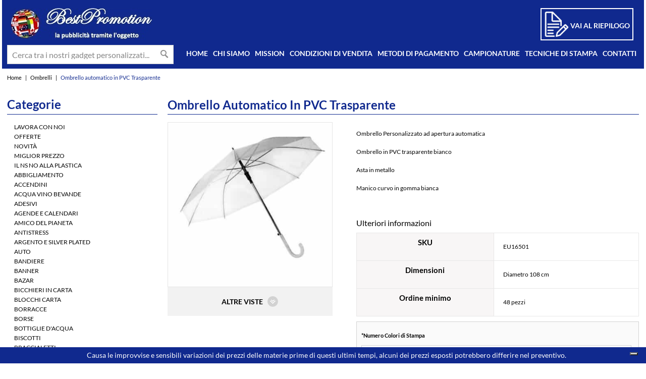

--- FILE ---
content_type: text/html; charset=UTF-8
request_url: https://bestpromotion.it/ombrelli-personalizzati/ombrello-collection-rd-1.html
body_size: 34238
content:
<!DOCTYPE html>
<html lang="it">
<head>
<meta name="viewport" content="width=device-width, initial-scale=1.0, maximum-scale=1.0, user-scalable=0" />
<meta http-equiv="Content-Type" content="text/html; charset=utf-8" />
<title>Ombrello automatico in PVC Trasparente - Ombrelli - BestPromotion</title>
<meta name="description" content="&lt;p align=&quot;center&quot; style=&quot;text-align: justify;&quot;&gt;Personalizzazione ad un colore in una posizione&lt;/p&gt;
&lt;p&gt;&lt;a name=&quot;scheda&quot;&gt;&lt;/a&gt;&lt;img alt=&quot;Ombrello a cupola pubblicitario&quot; src=&quot;{{media url=&quot;wysiwyg/schede/ombrelli/EU16501.jpg&quot;}}&quot; style=&quot;display: block; margin-" />
<meta name="keywords" content="Ombrello automatico in PVC Trasparente" />
<meta name="robots" content="INDEX,FOLLOW" />
<link rel="icon" href="https://bestpromotion.it/media/favicon/default/fav_icongif.gif" type="image/x-icon" />
<link rel="shortcut icon" href="https://bestpromotion.it/media/favicon/default/fav_icongif.gif" type="image/x-icon" />
<!-- Google tag (gtag.js) GA4-->
<script async src="https://www.googletagmanager.com/gtag/js?id=G-BTLSESGKR3" type="abb0273a65a31f67a3560bb7-text/javascript"></script>
<script type="abb0273a65a31f67a3560bb7-text/javascript">
  window.dataLayer = window.dataLayer || [];
  function gtag(){dataLayer.push(arguments);}
  gtag('js', new Date());

  gtag('config', 'G-BTLSESGKR3');
</script>
<!-- Google Tag Manager -->
<script type="abb0273a65a31f67a3560bb7-text/javascript">(function(w,d,s,l,i){w[l]=w[l]||[];w[l].push({'gtm.start':
new Date().getTime(),event:'gtm.js'});var f=d.getElementsByTagName(s)[0],
j=d.createElement(s),dl=l!='dataLayer'?'&l='+l:'';j.async=true;j.src=
'https://www.googletagmanager.com/gtm.js?id='+i+dl;f.parentNode.insertBefore(j,f);
})(window,document,'script','dataLayer','GTM-TP43LS4');</script>
<!-- End Google Tag Manager -->
<!--[if lt IE 7]>
<script type="text/javascript">
//<![CDATA[
    var BLANK_URL = 'https://bestpromotion.it/js/blank.html';
    var BLANK_IMG = 'https://bestpromotion.it/js/spacer.gif';
//]]>
</script>
<![endif]-->
<script async type="abb0273a65a31f67a3560bb7-text/javascript" src="https://ajax.googleapis.com/ajax/libs/jquery/1.8.2/jquery.min.js"></script>
<!-- <script type="text/javascript" src="https://bestpromotion.it/skin/frontend/meigeetheme/default/js/jquery.easing.js"></script> -->

<!--[if lt IE 9]>
	<script defer src="http://css3-mediaqueries-js.googlecode.com/svn/trunk/css3-mediaqueries.js"></script>
<![endif]-->
<script defer type="abb0273a65a31f67a3560bb7-text/javascript" src="https://bestpromotion.it/skin/frontend/meigeetheme/default/js/jquery.easing.js"></script>
<script defer type="abb0273a65a31f67a3560bb7-text/javascript" src="https://bestpromotion.it/skin/frontend/meigeetheme/default/js/notify.min.js"></script>
<!-- <script type="text/javascript">jQuery.noConflict();</script> -->
<!-- Font Replacement -->
<script src="/cdn-cgi/scripts/7d0fa10a/cloudflare-static/rocket-loader.min.js" data-cf-settings="abb0273a65a31f67a3560bb7-|49"></script><link href='https://fonts.googleapis.com/css?family=Lato:200,300,400,500,600,700,800' rel='stylesheet' type='text/css' media="none" onload="if(media!='all')media='all'">
<!-- End Font Replacement -->


<!--
/*! CSS Used from: https://bestpromotion.it/media/css_secure/a6feec4d1e7f28e07065edd530c81603.css ; media=all */@media all{a,address,aside,body,div,footer,form,h1,h2,h3,header,iframe,img,label,li,nav,p,section,span,strong,ul{margin:0;padding:0;border:0;font-size:100%;font:inherit;vertical-align:top}aside,footer,header,nav,section{display:block}body{line-height:1;overflow-x:hidden}ul{list-style:none}img{max-width:100%;width:auto}ul{list-style:none}.v-top{vertical-align:top}.clear,.clear-2{clear:both}body{font:.75em/1.5em Lato,sans-serif;color:#000}a{text-decoration:none;-moz-transition:all .2s ease;-webkit-transition:all .2s ease;-o-transition:all .2s ease;transition:all .2s ease;color:#000}a:hover{text-decoration:none}:focus{outline:0}h1{font-size:1.5em;line-height:normal;font-weight:400}h2{font-size:1.33em;line-height:normal;font-weight:400;margin-bottom:9px}h3{font-size:1.09em;line-height:normal;font-weight:700;margin-bottom:9px}h1,h2,h3{font-family:Lato,sans-serif}.main-left{float:right!important}.col-main p{margin-bottom:9px}.content-wrapper{padding-top:0}.content-wrapper .container_12{background-color:#fff}.content-wrapper .main-container{padding-top:18px;position:relative}.slider-container{position:relative;padding:60px 0 40px}.col-main{margin-bottom:18px}.main-container{padding-top:36px;padding-bottom:18px;width:100%}button,input{font:11px/18px Arial,Helvetica,sans-serif;font-family:Lato,sans-serif;vertical-align:middle;color:#000}input.input-text{height:18px}input.input-text{background:#fff;border:1px solid #d4d4d4}input.input-text{padding:2px}button.button::-moz-focus-inner{padding:0;border:0}button.button{-webkit-border-fit:lines}button.button::-moz-focus-inner{padding:0;border:0}button.button{-webkit-border-fit:lines}button.button{overflow:visible;width:auto;border:0;padding:0;margin:0;background:0 0;cursor:pointer}button.button span{float:left;height:35px;padding:0 0 0 31px;font:bold 14px/22px Arial,Helvetica,sans-serif;font-family:Lato,sans-serif;text-align:center;white-space:nowrap;color:#fff;-moz-transition:all .3s ease;-webkit-transition:all .3s ease;-o-transition:all .3s ease;transition:all .3s ease}button.button:hover>span,button.button>span{background-color:#f7931e}button.button:active>span{background-color:#909090!important;-moz-transition:all 10ms ease;-webkit-transition:all 10ms ease;-o-transition:all 10ms ease;transition:all 10ms ease}button.button span span{height:auto;background:0 0;border:none;padding:7px 31px 0 0;text-transform:uppercase}.std p,.std ul{margin:0 0 1em;padding:0}.std ul{list-style:disc outside;padding-left:0}.links li{display:block;float:left;padding-left:28px}.links li a{text-decoration:none;padding-left:2px;line-height:normal;display:block;float:left}.links li a:hover{text-decoration:none}.links li.first{padding-left:0!important}.links li.last{background:0 0!important;padding-right:0!important}ul.social-links{overflow:hidden;float:left}ul.social-links li{float:left;padding:0 6px 0 0!important;background:0 0!important}ul.social-links li a{display:block;width:21px;height:21px;text-decoration:none;background-image:url(https://bestpromotion.it/skin/frontend/meigeetheme/default/images/social_icons.png);background-position:0 0;background-repeat:no-repeat}ul.social-links li a:hover{text-decoration:none}ul.social-links li a.twitter{background-position:-27px top}ul.social-links li a.facebook{background-position:left top}ul.social-links li a.googleplus{background-position:-81px top}ul.social-links li a.linkedin{background-position:-54px top}header#header{padding:10px;margin:0}header#header .container_12.top-container{background:none repeat scroll 0 0 #10298e}#header .header-wrapper .container_12{background:none repeat scroll 0 0 #1d88fc}header#header .logo{text-decoration:none;overflow:hidden;float:left}header#header h1.logo{margin-top:16px;margin-left:7px}header#header .logo strong{position:absolute;top:0;left:-120px;width:0;height:0;font-size:0;line-height:0;text-indent:-999em;overflow:hidden}header#header .welcome-msg{float:left;padding:9px 11px;color:#fff;font-size:.91em;line-height:1.45em}.sub_logo{float:left;width:55%}.sub_logo>ul{float:none;margin:0 auto;width:250px}.sub_logo img{height:63px;padding:19px}.sub_logo li{float:left}header#header .header-wrapper{margin:0;padding:0;zoom:1!important;z-index:998;background:rgba(255,255,255,.8);position:relative}header#header .form-search{border:1px solid #d2d2d2;width:310px;float:left;margin-bottom:9px;padding:9px;background:rgba(255,255,255,.8);zoom:1}header#header .form-search label{display:none}header#header .form-search input{width:290px;color:#878787;padding:0;border:none;background:0 0;float:left;line-height:16px}header#header .form-search button{width:16px;height:16px;margin:0;float:right;overflow:hidden;background-position:0 0;background-repeat:no-repeat;background-image:url(https://bestpromotion.it/skin/frontend/meigeetheme/default/images/top_search_button.png)}header#header .form-search button span{display:none}header#header .form-search .search-autocomplete{z-index:999}.menu-button{display:none}.nav-container{float:right}#nav{z-index:9999;clear:both;padding:0}#nav li{text-align:left}#nav li a{display:block;text-decoration:none}#nav li a:hover{text-decoration:none}#nav li a span{color:#000;cursor:pointer;display:block;font-family:Lato,sans-serif;font-size:15px;font-weight:700;text-transform:lowercase;white-space:nowrap}#nav li{float:left}#nav li a{float:left;padding:15px 8px 12px;font-size:1.33em;line-height:1.5em;font-weight:700;color:#474747;text-transform:uppercase}#nav li a:hover{color:#fff}.level-top>span:after{color:#000;content:"|";font-size:15px;margin-left:5px}#nav li a{padding:5px}.nav-wide#nav{position:static}.nav-wide#nav li{position:static;clear:none;padding-left:0;background:0 0}aside.sidebar{padding-top:45px}aside.sidebar section{margin:0}aside.sidebar section header{padding:0}aside.sidebar section .block-content{padding:24px 0 36px 5px}aside.sidebar section .block-content a{text-decoration:none;-moz-transition:all .5s ease;-webkit-transition:all .5s ease;-o-transition:all .5s ease}aside.sidebar section .block-content a:hover{text-decoration:none}aside.sidebar section.block-vertical-nav .block-content li.level0 a{text-decoration:none;display:inline-block}aside.sidebar section.block-vertical-nav .block-content>ul>li.level0>a{background:url(https://bestpromotion.it/skin/frontend/meigeetheme/default/images/menu_items_marker.png) left 9px no-repeat;line-height:1.66em;background-repeat:no-repeat;padding-left:11px;-moz-transition:all .5s ease;-webkit-transition:all .5s ease;-o-transition:all .5s ease}aside.sidebar section.block-vertical-nav .block-content li.level0>a{padding-left:0!important;background:0 0!important}aside.sidebar section.block-vertical-nav .block-content li.level0 a:hover span{text-decoration:none}#categories-accordion li.level-top a.level-top{text-decoration:none;padding-left:14px!important;background:0 0}#categories-accordion li.level-top a.level-top:hover span{text-decoration:none}#categories-accordion li.level0>a{padding-left:22px;text-transform:uppercase}.products-grid{clear:both;list-style:none!important;padding:0!important;margin:0;position:relative;overflow:visible!important}.products-grid li.item{float:left;margin-left:0;margin-right:10px;padding:0 0 28px;position:relative}.products-grid .product-image{position:relative;display:block;border:1px solid #e5e5e5;padding:0;text-align:center;margin:0 0 14px}.products-grid li.item .product-img-box{position:relative;display:block}.products-grid.widget-grid{overflow:visible!important}.product-name{font-weight:700;text-transform:uppercase;margin-bottom:9px;font-size:1.16em;line-height:1.57em}.product-name a{font-weight:700;text-decoration:none;color:#474747;padding-bottom:9px;display:block}.product-name a:hover{text-decoration:none}.title-divider{width:100%;height:1px;overflow:hidden;background:#d2d2d2}.title-divider span{width:37px;height:1px;display:block}.cms-home .col-main>.std{padding-top:40px}#footer{padding:0;width:100%;overflow:hidden}#footer .footer-bottom-wrapper{font-size:.91em;padding:16px 0;border-top:1px solid #d2d2d2;background-color:#fff}#footer p{text-align:left}#footer address{float:left;color:#474747}#footer ul{float:left;margin-bottom:9px}#footer ul li{padding:0 10px 0 8px;float:left;background:url(https://bestpromotion.it/skin/frontend/meigeetheme/default/images/footer_link_divider.gif) right 7px no-repeat}#footer ul li:first-child{padding-left:0}#footer ul li a{text-decoration:none;line-height:1.5em}#footer ul li a:hover{text-decoration:none}#footer ul.links li:first-child{padding-left:8px!important}#footer .footer-columns-wrapper{background-color:#10298e;padding:36px 0 54px;color:#fff}#footer .footer-columns-wrapper h3{color:#fff;font-size:1.33em;line-height:1.5em;text-transform:uppercase;margin-bottom:3px}#footer .custom-footer-content ul{padding:16px 0 0 12px}#footer .custom-footer-content ul li{padding:0;background:0 0;float:none;display:block;line-height:1.7em}#footer .custom-footer-content ul li a{color:#fff}#footer .custom-footer-content ul li a:hover{color:#fff;text-decoration:underline}#nav:after,.col-main:after,.pager:after,.products-grid:after{display:block;content:".";clear:both;font-size:0;line-height:0;height:0;overflow:hidden}@media only screen and (min-width:768px) and (max-width:977px){.nav-container{background:0 0}header#header .welcome-msg{border-left:none;padding:9px 0 18px 7px;margin:0}#nav li a{font-size:1.09em;padding:17px 8px 14px}}@media only screen and (max-width:767px){.cms-home .std{padding-top:0}.main-left{float:none!important}header#header .logo{float:none}header#header h1.logo{text-align:center;margin-left:0}header#header h1.logo a.logo{display:inline-block;border-bottom:1px solid #b7b7b7}header#header .welcome-msg{text-align:center;float:none;margin:0;border-left:none}header#header .header-wrapper{background:0 0;z-index:2}header#header .menu-button{display:block;width:40px;height:40px;cursor:pointer;float:right;background-image:url(https://bestpromotion.it/skin/frontend/meigeetheme/default/images/menu_button_mobile.png);background-position:0 0;margin-right:10px;margin-top:8px}header#header .form-search{float:left!important;margin-top:10px;margin-left:10px;width:240px;margin-right:10px}header#header .form-search input{width:90%}header#header .nav-container{position:absolute;left:0;top:42px;margin:0;width:100%;z-index:999}header#header .nav-container>ul{padding:28px 12px 28px 18px;display:none}header#header .nav-container>ul li{position:relative;padding:0;float:none;height:auto!important;background:0 0}header#header .nav-container>ul li a{color:#fff;font-size:1.5em;line-height:1.44em;text-transform:none;padding:0 0 3px;display:block;float:none;background:0 0}header#header .nav-container>ul li a span{text-transform:capitalize;font-weight:400}aside.sidebar section{margin:0 0 22px}aside.sidebar section header{cursor:pointer}.products-grid{overflow:visible!important}.products-grid li.item .product-image img{width:100%}#footer .social-links{float:none;margin-bottom:40px}#footer .footer-columns-wrapper{padding-bottom:40px}#footer .footer-columns-wrapper h3{position:relative;margin-top:12px}#footer .custom-footer-content ul{float:none;margin-bottom:0}#footer .footer-bottom-wrapper ul{float:left}#footer .footer-bottom-wrapper ul:first-child{margin-right:75px}#footer .footer-bottom-wrapper ul li{display:block;float:none;padding:0;background:0 0}#footer .footer-bottom-wrapper ul.links li:first-child{padding-left:0!important}#footer .footer-bottom-wrapper ul li a{line-height:1.7em;float:none}#footer .footer-bottom-wrapper address{float:none;border-top:1px solid #d2d2d2;padding:16px 0;display:block}aside.sidebar{background:none repeat scroll 0 0 #fff;padding-top:0;position:absolute;top:0;width:170px}header#header .nav-container{left:10px;background-color:#10298e!important;width:calc(100% - 20px);margin-top:10px}#nav li a span{color:#fff}.level-top>span:after{color:#fff}#nav li a span:hover{color:#ff879d!important}}@media only screen and (min-width:480px) and (max-width:767px){header#header .header-wrapper .container_12{position:relative}header#header .nav-container{left:0;width:420px;background-color:#10298e!important}.products-grid li.item{float:left}#nav li a span{color:#fff}.level-top>span:after{color:#fff}#nav li a span:hover{color:#ff879d!important}}#nav li a span:hover{color:#fff}.title-bar{border-bottom:1px solid #10298e;color:#10298e;font-size:24px;font-weight:700;margin-bottom:15px;padding-bottom:4px;text-transform:capitalize}@media only screen and (max-width:768px){aside.sidebar{display:none}}.products-grid li.grid_2.item{width:217px}@media only screen and (max-width:768px){.sub_logo img{padding:10px;width:140px;max-width:40vw;height:auto}div.sub_logo{max-width:40vw;margin:5px 0}header#header .welcome-msg{float:right;margin:5px 0;border-left:none;max-width:47vw;padding:0}}header#header .welcome-msg{margin-top:7px;float:right}.sub_logo{width:auto;float:none}@media only screen and (max-width:977px) and (min-width:768px){.sub_logo{float:left}}@media only screen and (max-width:360px){header#header .form-search{width:200px}}.level-top>span:after{display:none}#header .header-wrapper .container_12{background:none repeat scroll 0 0 #10298e}#nav li a span{color:#fff;text-transform:uppercase;white-space:nowrap;font-size:14px}#nav li a{padding:6px}#nav li a:hover{border-bottom:2px solid #fff}header#header{padding:0}.cms-home .col-main>.std{padding-top:0}aside.sidebar{padding-top:0}aside.sidebar section header{margin-top:5px;padding-bottom:10px}div.title-divider{display:none}aside.sidebar section .block-content{padding:0}@media only screen and (max-width:767px){div.staff{display:none}.custom-footer-content img{float:none!important;margin-top:0;margin-bottom:10px}.custom-footer-content{display:block!important}.grid_3.fl{width:180px}}@media only screen and (max-width:1279px) and (min-width:768px){.grid_3.fl{width:162px!important}.grid_3.ff iframe{width:180px!important}}@media only screen and (min-width:1279px){.grid_3.fl{width:200px!important}}li.item:hover img{opacity:.1;transition:.3s}li.item:hover .product-name a{color:#fff!important;font-weight:700}li.item:hover .product-image{background-color:#10298e}li.item:hover .product-image:after{content:"⌕";font-size:80px;position:absolute;left:50%;top:35%;color:#fff;transform:translate(-50%,-50%);transition:.3s}li.item:hover{padding-bottom:67px}@media only screen and (max-width:768px){li.item:hover .product-image:after{display:none!important}li.item:hover h2{margin-top:-120px}li.item:hover{padding-bottom:0}}li.item h2{width:calc(100% - 20px)}.products-grid .product-image{display:inline-block}div.notifyjs-corner{bottom:0!important}.novocall.novocall-button{bottom:60px!important}@media only screen and (max-width:767px){.products-grid li.grid_2.item{width:45%;display:inline-block}.products-grid li.item .product-image img{height:auto}}@media only screen and (max-width:768px){.products-grid li.item{max-width:calc(50% - 10px)}}.widget{display:inline}#showResults{position:absolute;background:none repeat scroll 0 0 #fff;border:1px solid #e1e1e1;padding:10px;width:358px;top:48px;z-index:999;text-align:left}#showResults #resultNotice{float:left;margin:5px 0;width:100%}#showResults #resultLabel{font-style:italic;font-size:12px;color:#ababab}#v-cookielaw{overflow:hidden;background:#fff;color:#444;z-index:9999;font-size:13px}#v-cookielaw .v-message{padding:5px 10px;text-align:left}#v-cookielaw .v-button{color:#222;display:inline-block;background-color:#ececec;background-image:linear-gradient(#f4f4f4,#ececec);border:1px solid #d4d4d4;padding:4px 10px;text-decoration:none;text-shadow:1px 1px 0 #fff;border-radius:2px}#v-cookielaw .v-button.v-accept:before{content:"\2714"}#v-cookielaw .v-button:focus,#v-cookielaw .v-button:hover{color:#fff;text-shadow:-1px -1px 0 rgba(0,0,0,.3);border-color:#3072b3;border-bottom-color:#2a65a0;background-color:#2a65a0;background-image:linear-gradient(#599bdc,#3072b3)}#v-cookielaw .v-button:active{border-color:#2a65a0;border-bottom-color:#3884cd;background-color:#3072b3;background-image:linear-gradient(#3072b3,#599bdc)}#v-cookielaw.v-bar{display:table;width:100%;padding:5px 0}#v-cookielaw.v-bar .v-message{display:table-cell}#v-cookielaw.v-bar .v-actions{display:table-cell;vertical-align:middle;width:250px;padding-right:10px;text-align:right}#v-cookielaw.v-bar.v-top{position:relative;border-bottom:1px solid #000}@media (max-width:480px){#v-cookielaw .v-message{float:left}#v-cookielaw .v-actions{float:left;margin:5px 10px}#v-cookielaw.v-bar .v-actions{width:auto}}#v-cookielaw.v-minimalist{color:#2c2c2c;background:#f0f0f0;border-color:#e0e0e0!important;font-size:11px;font-family:Verdana}#v-cookielaw.v-bar.v-minimalist{padding:2px 0}#v-cookielaw.v-minimalist .v-button{padding:3px 6px}@media only screen and (min-width:1280px){body{min-width:1272px}.container_12{margin-left:auto;margin-right:auto;width:1272px}.grid_12,.grid_2,.grid_3,.grid_9{display:inline;float:left;position:relative;margin-left:10px;margin-right:10px}.alpha{margin-left:0}.omega{margin-right:0}.container_12 .grid_2{width:176px}.container_12 .grid_3{width:298px}.container_12 .grid_9{width:934px}.container_12 .grid_12{width:1252px}}@media only screen and (min-width:978px) and (max-width:1279px){body{min-width:1008px}.container_12{margin-left:auto;margin-right:auto;width:1008px}.grid_12,.grid_2,.grid_3,.grid_9{display:inline;float:left;position:relative;margin-left:15px;margin-right:15px}.alpha{margin-left:0}.omega{margin-right:0}.container_12 .grid_2{width:135px}.container_12 .grid_3{width:222px}.container_12 .grid_9{width:726px}.container_12 .grid_12{width:978px}}@media only screen and (min-width:768px) and (max-width:977px){body{min-width:768px}.container_12{margin-left:auto;margin-right:auto;width:768px}.grid_12,.grid_2,.grid_3,.grid_9{display:inline;float:left;position:relative;margin-left:10px;margin-right:10px}.alpha{margin-left:0}.omega{margin-right:0}.container_12 .grid_2{width:101px}.container_12 .grid_3{width:172px}.container_12 .grid_9{width:556px}.container_12 .grid_12{width:748px}}@media only screen and (max-width:767px){.container_12{margin-left:15px;margin-right:15px;width:auto}.grid_12,.grid_2,.grid_3,.grid_9{margin-left:0;margin-right:0}.grid_12{margin-left:10px;margin-right:10px}header#header .grid_12{margin-left:0;margin-right:0}.alpha,.omega{margin-left:0;margin-right:0}header#header .container_12{margin-left:10px;margin-right:10px;width:auto}#footer .footer-columns-wrapper .container_12{margin-left:0;margin-right:0;width:auto}#footer .footer-bottom-wrapper .container_12{width:auto;margin-left:0;margin-right:0}}@media only screen and (min-width:480px) and (max-width:767px){body{min-width:420px}.container_12{margin-left:auto;margin-right:auto;width:420px}.grid_12,.grid_2,.grid_3,.grid_9{margin-left:0;margin-right:0}.grid_12{margin-left:10px;margin-right:10px}.alpha,.omega{margin-left:0;margin-right:0}header#header .container_12{width:420px;margin-left:auto;margin-right:auto}.products-grid li.grid_2{width:133px}.products-grid li.alpha{margin-left:0}.products-grid li.omega{margin-right:0}#footer .footer-columns-wrapper .container_12{margin-left:auto;margin-right:auto;width:420px}#footer .footer-bottom-wrapper .container_12{margin-left:auto;margin-right:auto;width:420px}}.clear{clear:both;display:block;overflow:hidden;visibility:hidden;width:0;height:0}body{background-color:#fff}a:hover{color:#ff0030}.title-divider span,header#header .menu-button:hover{background-color:#ff0030}header#header .menu-button:hover{background-color:rgba(255,0,48,.8)}}/*! CSS Used from: https://bestpromotion.it/media/css_secure/708d32054d0686efb684d01e0e03a6bf.css ; media=print */@media print{@media print{*{background:0 0!important;color:#444!important;text-shadow:none!important}a,a:visited{color:#444!important;text-decoration:underline}a:after{content:" (" attr(href) ")"}img{page-break-inside:avoid}h2,h3,p{orphans:3;widows:3}h2,h3{page-break-after:avoid}}}/*! CSS Used from: Embedded */#footer .footer-columns-wrapper h3{font-family:Lato,sans-serif}/*! CSS Used from: Embedded */body{background-color:#fff}a:hover{color:#10298e}.title-divider span,header#header .menu-button:hover{background-color:#10298e}header#header .menu-button:hover{background-color:rgba(16,41,142,.8)}/*! CSS Used from: Embedded */.notifyjs-corner{position:fixed;margin:5px;z-index:1050}/*! CSS Used from: Embedded */.novocall-loading__ring svg{animation:1s linear 0s infinite normal none running novocallRotate;fill:rgba(0,0,0,.2);opacity:.5}.novocall-loading__ring:last-child svg{animation-delay:-.5s}.novocall-loading__ring:last-child{transform:skew(-30deg,-20deg) scale(-1,1)}.novocall-loading__ring:first-child{transform:skew(30deg,20deg)}.novocall-loading__ring{position:absolute;width:60px;height:60px}.novocall-loading{width:60px;height:60px;top:50%;left:50%;transform:translate(-50%,-50%);position:absolute;z-index:-1}.novocall-button{right:30px;border-radius:50% 50% 10%;box-shadow:rgba(0,0,0,.3) 2px 2px 3px 2px}.novocall-button img{height:31px;width:31px;padding-top:18px;padding-left:5px;display:inline-block;animation:2s ease 0s 3 normal none running rotating;box-sizing:content-box}.novocall-button{display:block;margin:0;padding:0;border:0;overflow:visible;position:fixed;z-index:2147483647;opacity:1;transform:translateY(0);width:65px;height:65px;bottom:25px;font-family:Arial;text-align:center;cursor:pointer;animation:2s ease 0s 3 normal none running novocallPulse;color:#fff;background:#10298e}.novocall-widget-window{display:none;position:fixed;right:unset;left:50%;bottom:-100%;margin:0;padding:0;border:0;background:#fff;overflow:visible;z-index:2147483647;visibility:hidden;width:430px;height:370px;max-width:430px;max-height:100%;box-shadow:rgba(0,0,0,.1) 0 0 3px 2px;border-radius:9px}/*! CSS Used from: Embedded */.slider-container{max-width:calc(100% - 40px);overflow-y:hidden;background:#fff;width:845px;height:150px;padding:20px;-webkit-border-radius:2px;-moz-border-radius:2px;border-radius:2px}#slider img{width:200px;height:125px;margin:0;display:inline-block}#slider li{width:210px}


@media all{a,address,aside,body,div,footer,form,h1,h2,h3,header,iframe,img,label,li,nav,p,section,span,strong,ul{margin:0;padding:0;border:0;font-size:100%;font:inherit;vertical-align:top}aside,footer,header,nav,section{display:block}body{line-height:1;overflow-x:hidden}ul{list-style:none}img{max-width:100%;width:auto}ul{list-style:none}.v-top{vertical-align:top}.clear{clear:both}body{font:.75em/1.5em Lato,sans-serif;color:#000}a{text-decoration:none;-moz-transition:all .2s ease;-webkit-transition:all .2s ease;-o-transition:all .2s ease;transition:all .2s ease;color:#000}a:hover{text-decoration:none}:focus{outline:0}h1{font-size:1.5em;line-height:normal;font-weight:400}h2{font-size:1.33em;line-height:normal;font-weight:400;margin-bottom:9px}h3{font-size:1.09em;line-height:normal;font-weight:700;margin-bottom:9px}h1,h2,h3{font-family:Lato,sans-serif}.main-left{float:right!important}.col-main p{margin-bottom:9px}.content-wrapper{padding-top:0}.content-wrapper .container_12{background-color:#fff}.content-wrapper .main-container{padding-top:18px;position:relative}.col-main{margin-bottom:18px}.main-container{padding-top:36px;padding-bottom:18px;width:100%}button,input{font:11px/18px Arial,Helvetica,sans-serif;font-family:Lato,sans-serif;vertical-align:middle;color:#000}input.input-text{height:18px;background:#fff;border:1px solid #d4d4d4;padding:2px}button.button::-moz-focus-inner{padding:0;border:0}button.button{-webkit-border-fit:lines}button.button::-moz-focus-inner{padding:0;border:0}button.button{-webkit-border-fit:lines}button.button{overflow:visible;width:auto;border:0;padding:0;margin:0;background:0 0;cursor:pointer}button.button span{float:left;height:35px;padding:0 0 0 31px;font:bold 14px/22px Arial,Helvetica,sans-serif;font-family:Lato,sans-serif;text-align:center;white-space:nowrap;color:#fff;-moz-transition:all .3s ease;-webkit-transition:all .3s ease;-o-transition:all .3s ease;transition:all .3s ease}button.button:hover>span,button.button>span{background-color:#f7931e}button.button:active>span{background-color:#909090!important;-moz-transition:all 10ms ease;-webkit-transition:all 10ms ease;-o-transition:all 10ms ease;transition:all 10ms ease}button.button span span{height:auto;background:0 0;border:none;padding:7px 31px 0 0;text-transform:uppercase}.std p{margin:0 0 1em;padding:0}.links li{display:block;float:left;padding-left:28px}.links li a{text-decoration:none;padding-left:2px;line-height:normal;display:block;float:left}.links li a:hover{text-decoration:none}.links li.first{padding-left:0!important}.links li.last{background:0 0!important;padding-right:0!important}ul.social-links{overflow:hidden;float:left}ul.social-links li{float:left;padding:0 6px 0 0 !important;background:0 0!important}ul.social-links li a{display:block;width:21px;height:21px;text-decoration:none;background-image:url(https://bestpromotion.it/skin/frontend/meigeetheme/default/images/social_icons.png);background-position:0 0;background-repeat:no-repeat}ul.social-links li a:hover{text-decoration:none}ul.social-links li a.twitter{background-position:-27px top}ul.social-links li a.facebook{background-position:left top}ul.social-links li a.googleplus{background-position:-81px top}ul.social-links li a.linkedin{background-position:-54px top}header#header{padding:10px;margin:0}header#header .container_12.top-container{background:none repeat scroll 0 0 #10298e}#header .header-wrapper .container_12{background:none repeat scroll 0 0 #1d88fc}header#header .logo{text-decoration:none;overflow:hidden;float:left}header#header .logo strong{position:absolute;top:0;left:-120px;width:0;height:0;font-size:0;line-height:0;text-indent:-999em;overflow:hidden}header#header .welcome-msg{float:left;padding:9px 11px;color:#fff;font-size:.91em;line-height:1.45em}.sub_logo{float:left;width:55%}.sub_logo>ul{float:none;margin:0 auto;width:250px}.sub_logo img{height:63px;padding:19px}.sub_logo li{float:left}header#header .header-wrapper{margin:0;padding:0;zoom:1!important;z-index:998;background:rgba(255,255,255,.8);position:relative}header#header .form-search{border:1px solid #d2d2d2;width:310px;float:left;margin-bottom:9px;padding:9px;background:rgba(255,255,255,.8);zoom:1}header#header .form-search label{display:none}header#header .form-search input{width:290px;color:#878787;padding:0;border:none;background:0 0;float:left;line-height:16px}header#header .form-search button{width:16px;height:16px;margin:0;float:right;overflow:hidden;background-position:0 0;background-repeat:no-repeat;background-image:url(https://bestpromotion.it/skin/frontend/meigeetheme/default/images/top_search_button.png)}header#header .form-search button span{display:none}header#header .form-search .search-autocomplete{z-index:999}.menu-button{display:none}.nav-container{float:right}#nav{z-index:9999;clear:both;padding:0}#nav li{text-align:left}#nav li a{display:block;text-decoration:none}#nav li a:hover{text-decoration:none}#nav li a span{color:#000;cursor:pointer;display:block;font-family:Lato,sans-serif;font-size:15px;font-weight:700;text-transform:lowercase;white-space:nowrap}#nav li{float:left}#nav li a{float:left;padding:15px 8px 12px;font-size:1.33em;line-height:1.5em;font-weight:700;color:#474747;text-transform:uppercase}#nav li a:hover{color:#fff}.level-top>span:after{color:#000;content:"|";font-size:15px;margin-left:5px}#nav li a{padding:5px}.nav-wide#nav{position:static}.nav-wide#nav li{position:static;clear:none;padding-left:0;background:0 0}aside.sidebar{padding-top:45px}aside.sidebar section{margin:0}aside.sidebar section header{padding:0}aside.sidebar section .block-content{padding:24px 0 36px 5px}aside.sidebar section .block-content a{text-decoration:none;-moz-transition:all .5s ease;-webkit-transition:all .5s ease;-o-transition:all .5s ease}aside.sidebar section .block-content a:hover{text-decoration:none}aside.sidebar section.block-vertical-nav .block-content li.level0 a{text-decoration:none;display:inline-block}aside.sidebar section.block-vertical-nav .block-content>ul>li.level0>a{background:url(https://bestpromotion.it/skin/frontend/meigeetheme/default/images/menu_items_marker.png) left 9px no-repeat;line-height:1.66em;background-repeat:no-repeat;padding-left:11px;-moz-transition:all .5s ease;-webkit-transition:all .5s ease;-o-transition:all .5s ease}aside.sidebar section.block-vertical-nav .block-content li.level0>a{padding-left:0!important;background:0 0!important}aside.sidebar section.block-vertical-nav .block-content li.level0 a:hover span{text-decoration:none}#categories-accordion li.level-top a.level-top{text-decoration:none;padding-left:14px!important;background:0 0}#categories-accordion li.level-top a.level-top:hover span{text-decoration:none}#categories-accordion li.level0>a{padding-left:22px;text-transform:uppercase}.product-name{font-weight:700;text-transform:uppercase;margin-bottom:9px;font-size:1.16em;line-height:1.57em}.title-divider{width:100%;height:1px;overflow:hidden;background:#d2d2d2}.title-divider span{width:37px;height:1px;display:block}#footer{padding:0;width:100%;overflow:hidden}#footer .footer-bottom-wrapper{font-size:.91em;padding:16px 0;border-top:1px solid #d2d2d2;background-color:#fff}#footer p{text-align:left}#footer address{float:left;color:#474747}#footer ul{float:left;margin-bottom:9px}#footer ul li{padding:0 10px 0 8px;float:left;background:url(https://bestpromotion.it/skin/frontend/meigeetheme/default/images/footer_link_divider.gif) right 7px no-repeat}#footer ul li:first-child{padding-left:0}#footer ul li a{text-decoration:none;line-height:1.5em}#footer ul li a:hover{text-decoration:none}#footer ul.links li:first-child{padding-left:8px!important}#footer .footer-columns-wrapper{background-color:#10298e;padding:36px 0 54px;color:#fff}#footer .footer-columns-wrapper h3{color:#fff;font-size:1.33em;line-height:1.5em;text-transform:uppercase;margin-bottom:3px}#footer .custom-footer-content ul{padding:16px 0 0 12px}#footer .custom-footer-content ul li{padding:0;background:0 0;float:none;display:block;line-height:1.7em}#footer .custom-footer-content ul li a{color:#fff}#footer .custom-footer-content ul li a:hover{color:#fff;text-decoration:underline}#nav:after,.col-main:after{display:block;content:".";clear:both;font-size:0;line-height:0;height:0;overflow:hidden}}@media only screen and (min-width:768px) and (max-width:977px){.nav-container{background:0 0}header#header .welcome-msg{border-left:none;padding:9px 0 18px 7px;margin:0}#nav li a{font-size:1.09em;padding:17px 8px 14px}}@media only screen and (max-width:767px){.main-left{float:none!important}header#header .logo{float:none}header#header .welcome-msg{text-align:center;float:none;margin:0;border-left:none}header#header .header-wrapper{background:0 0;z-index:2}header#header .menu-button{display:block;width:40px;height:40px;cursor:pointer;float:right;background-image:url(https://bestpromotion.it/skin/frontend/meigeetheme/default/images/menu_button_mobile.png);background-position:0 0;margin-right:10px;margin-top:8px}header#header .form-search{float:left!important;margin-top:10px;margin-left:10px;width:240px;margin-right:10px}header#header .form-search input{width:90%}header#header .nav-container{position:absolute;left:0;top:42px;margin:0;width:100%;z-index:999}header#header .nav-container>ul{padding:28px 12px 28px 18px;display:none}header#header .nav-container>ul li{position:relative;padding:0;float:none;height:auto!important;background:0 0}header#header .nav-container>ul li a{color:#fff;font-size:1.5em;line-height:1.44em;text-transform:none;padding:0 0 3px;display:block;float:none;background:0 0}header#header .nav-container>ul li a span{text-transform:capitalize;font-weight:400}aside.sidebar section{margin:0 0 22px}aside.sidebar section header{cursor:pointer}#footer .social-links{float:none;margin-bottom:40px}#footer .footer-columns-wrapper{padding-bottom:40px}#footer .footer-columns-wrapper h3{position:relative;margin-top:12px}#footer .custom-footer-content ul{float:none;margin-bottom:0}#footer .footer-bottom-wrapper ul{float:left}#footer .footer-bottom-wrapper ul:first-child{margin-right:75px}#footer .footer-bottom-wrapper ul li{display:block;float:none;padding:0;background:0 0}#footer .footer-bottom-wrapper ul.links li:first-child{padding-left:0!important}#footer .footer-bottom-wrapper ul li a{line-height:1.7em;float:none}#footer .footer-bottom-wrapper address{float:none;border-top:1px solid #d2d2d2;padding:16px 0;display:block}aside.sidebar{background:none repeat scroll 0 0 #fff;padding-top:0;position:absolute;top:0;width:170px}header#header .nav-container{left:10px;background-color:#10298e!important;width:calc(100% - 20px);margin-top:10px}#nav li a span{color:#fff}.level-top>span:after{color:#fff}#nav li a span:hover{color:#ff879d!important}}@media only screen and (min-width:480px) and (max-width:767px){header#header .header-wrapper .container_12{position:relative}header#header .nav-container{left:0;width:420px;background-color:#10298e!important}#nav li a span{color:#fff}.level-top>span:after{color:#fff}#nav li a span:hover{color:#ff879d!important}}#nav li a span:hover{color:#fff}.title-bar{border-bottom:1px solid #10298e;color:#10298e;font-size:24px;font-weight:700;margin-bottom:15px;padding-bottom:4px;text-transform:capitalize}@media only screen and (max-width:768px){aside.sidebar{display:none}.sub_logo img{padding:10px;width:140px;max-width:40vw;height:auto}div.sub_logo{max-width:40vw;margin:5px 0}header#header .welcome-msg{float:right;margin:5px 0;border-left:none;max-width:47vw;padding:0}}header#header .welcome-msg{margin-top:7px;float:right}.sub_logo{width:auto;float:none}@media only screen and (max-width:977px) and (min-width:768px){.sub_logo{float:left}}@media only screen and (max-width:360px){header#header .form-search{width:200px}}.level-top>span:after{display:none}#header .header-wrapper .container_12{background:none repeat scroll 0 0 #10298e}#nav li a span{color:#fff;text-transform:uppercase;white-space:nowrap;font-size:14px}#nav li a{padding:6px}#nav li a:hover{border-bottom:2px solid #fff}header#header{padding:0}aside.sidebar{padding-top:0}aside.sidebar section header{margin-top:5px;padding-bottom:10px}div.title-divider{display:none}aside.sidebar section .block-content{padding:0}@media only screen and (max-width:767px){.custom-footer-content img{float:none!important;margin-top:0;margin-bottom:10px}.custom-footer-content{display:block!important}.grid_3.fl{width:180px}}@media only screen and (max-width:1279px) and (min-width:768px){.grid_3.fl{width:162px!important}.grid_3.ff iframe{width:180px!important}}@media only screen and (min-width:1279px){.grid_3.fl{width:200px!important}}div.notifyjs-corner{bottom:0!important}.novocall.novocall-button{bottom:60px!important}#showResults{position:absolute;background:none repeat scroll 0 0 #fff;border:1px solid #e1e1e1;padding:10px;width:358px;top:48px;z-index:999;text-align:left}#showResults #resultNotice{float:left;margin:5px 0;width:100%}#showResults #resultLabel{font-style:italic;font-size:12px;color:#ababab}#v-cookielaw{overflow:hidden;background:#fff;color:#444;z-index:9999;font-size:13px}#v-cookielaw .v-message{padding:5px 10px;text-align:left}#v-cookielaw .v-button{color:#222;display:inline-block;background-color:#ececec;background-image:linear-gradient(#f4f4f4,#ececec);border:1px solid #d4d4d4;padding:4px 10px;text-decoration:none;text-shadow:1px 1px 0 #fff;border-radius:2px}#v-cookielaw .v-button.v-accept:before{content:"\2714"}#v-cookielaw .v-button:focus,#v-cookielaw .v-button:hover{color:#fff;text-shadow:-1px -1px 0 rgba(0,0,0,.3);border-color:#3072b3;border-bottom-color:#2a65a0;background-color:#2a65a0;background-image:linear-gradient(#599bdc,#3072b3)}#v-cookielaw .v-button:active{border-color:#2a65a0;border-bottom-color:#3884cd;background-color:#3072b3;background-image:linear-gradient(#3072b3,#599bdc)}#v-cookielaw.v-bar{display:table;width:100%;padding:5px 0}#v-cookielaw.v-bar .v-message{display:table-cell}#v-cookielaw.v-bar .v-actions{display:table-cell;vertical-align:middle;width:250px;padding-right:10px;text-align:right}#v-cookielaw.v-bar.v-top{position:relative;border-bottom:1px solid #000}@media (max-width:480px){#v-cookielaw .v-message{float:left}#v-cookielaw .v-actions{float:left;margin:5px 10px}#v-cookielaw.v-bar .v-actions{width:auto}}#v-cookielaw.v-minimalist{color:#2c2c2c;background:#f0f0f0;border-color:#e0e0e0!important;font-size:11px;font-family:Verdana}#v-cookielaw.v-bar.v-minimalist{padding:2px 0}#v-cookielaw.v-minimalist .v-button{padding:3px 6px}@media only screen and (min-width:1280px){body{min-width:1272px}.container_12{margin-left:auto;margin-right:auto;width:1272px}.grid_12,.grid_3,.grid_9{display:inline;float:left;position:relative;margin-left:10px;margin-right:10px}.alpha{margin-left:0}.omega{margin-right:0}.container_12 .grid_3{width:298px}.container_12 .grid_9{width:934px}.container_12 .grid_12{width:1252px}}@media only screen and (min-width:978px) and (max-width:1279px){body{min-width:1008px}.container_12{margin-left:auto;margin-right:auto;width:1008px}.grid_12,.grid_3,.grid_9{display:inline;float:left;position:relative;margin-left:15px;margin-right:15px}.alpha{margin-left:0}.omega{margin-right:0}.container_12 .grid_3{width:222px}.container_12 .grid_9{width:726px}.container_12 .grid_12{width:978px}}@media only screen and (min-width:768px) and (max-width:977px){body{min-width:768px}.container_12{margin-left:auto;margin-right:auto;width:768px}.grid_12,.grid_3,.grid_9{display:inline;float:left;position:relative;margin-left:10px;margin-right:10px}.alpha{margin-left:0}.omega{margin-right:0}.container_12 .grid_3{width:172px}.container_12 .grid_9{width:556px}.container_12 .grid_12{width:748px}}@media only screen and (max-width:767px){.container_12{margin-left:15px;margin-right:15px;width:auto}.grid_12,.grid_3,.grid_9{margin-left:0;margin-right:0}.grid_12{margin-left:10px;margin-right:10px}header#header .grid_12{margin-left:0;margin-right:0}.alpha,.omega{margin-left:0;margin-right:0}header#header .container_12{margin-left:10px;margin-right:10px;width:auto}#footer .footer-columns-wrapper .container_12{margin-left:0;margin-right:0;width:auto}#footer .footer-bottom-wrapper .container_12{width:auto;margin-left:0;margin-right:0}}@media only screen and (min-width:480px) and (max-width:767px){body{min-width:420px}.container_12{margin-left:auto;margin-right:auto;width:420px}.grid_12,.grid_3,.grid_9{margin-left:0;margin-right:0}.grid_12{margin-left:10px;margin-right:10px}.alpha,.omega{margin-left:0;margin-right:0}header#header .container_12{width:420px;margin-left:auto;margin-right:auto}#footer .footer-columns-wrapper .container_12{margin-left:auto;margin-right:auto;width:420px}#footer .footer-bottom-wrapper .container_12{margin-left:auto;margin-right:auto;width:420px}}.clear{clear:both;display:block;overflow:hidden;visibility:hidden;width:0;height:0}body{background-color:#fff}a:hover{color:#ff0030}.title-divider span,header#header .menu-button:hover{background-color:#ff0030}header#header .menu-button:hover{background-color:rgba(255,0,48,.8)}#footer .footer-columns-wrapper h3{font-family:Lato,sans-serif}body{background-color:#fff}a:hover{color:#10298e}.title-divider span,header#header .menu-button:hover{background-color:#10298e}header#header .menu-button:hover{background-color:rgba(16,41,142,.8)}.notifyjs-corner{position:fixed;margin:5px;z-index:1050}.novocall-loading__ring svg{animation:1s linear 0 infinite normal none running novocallRotate;fill:rgba(0,0,0,.2);opacity:.5}.novocall-loading__ring:last-child svg{animation-delay:-.5s}.novocall-loading__ring:last-child{transform:skew(-30deg,-20deg) scale(-1,1)}.novocall-loading__ring:first-child{transform:skew(30deg,20deg)}.novocall-loading__ring{position:absolute;width:60px;height:60px}.novocall-loading{width:60px;height:60px;top:50%;left:50%;transform:translate(-50%,-50%);position:absolute;z-index:-1}.novocall-button{right:30px;border-radius:50% 50% 10%;box-shadow:rgba(0,0,0,.3) 2px 2px 3px 2px}.novocall-button img{height:31px;width:31px;padding-top:18px;padding-left:5px;display:inline-block;animation:2s ease 0 3 normal none running rotating;box-sizing:content-box}.novocall-button{display:block;margin:0;padding:0;border:0;overflow:visible;position:fixed;z-index:2147483647;opacity:1;transform:translateY(0);width:65px;height:65px;bottom:25px;font-family:Arial;text-align:center;cursor:pointer;animation:2s ease 0 3 normal none running novocallPulse;color:#fff;background:#10298e}.novocall-widget-window{display:none;position:fixed;right:unset;left:50%;bottom:-100%;margin:0;padding:0;border:0;background:#fff;overflow:visible;z-index:2147483647;visibility:hidden;width:430px;height:370px;max-width:430px;max-height:100%;box-shadow:rgba(0,0,0,.1) 0 0 3px 2px;border-radius:9px}@media all{html,body,div,span,iframe,h1,h2,h3,p,pre,a,address,img,strong,ul,li,form,label,table,tbody,tr,th,td,aside,footer,header,nav,section{margin:0;padding:0;border:0;font-size:100%;font:inherit;vertical-align:top}aside,footer,header,nav,section{display:block}body{line-height:1;overflow-x:hidden}ul{list-style:none}table{border-collapse:collapse;border-spacing:0}img{max-width:100%;width:auto}ul{list-style:none}.v-top{vertical-align:top}.no-display{display:none}.clear{clear:both}body{font:.75em/1.5em Lato,sans-serif;color:#000}a{text-decoration:none;-moz-transition:all 200ms ease;-webkit-transition:all 200ms ease;-o-transition:all 200ms ease;transition:all 200ms ease;color:#000}a:hover{text-decoration:none}:focus{outline:0}h1{font-size:1.5em;line-height:normal;font-weight:400}h2{font-size:1.33em;line-height:normal;font-weight:400;margin-bottom:9px}h3{font-size:1.09em;line-height:normal;font-weight:700;margin-bottom:9px}h1,h2,h3{font-family:'Lato',sans-serif}.main-left{float:right!important}.col-main p{margin-bottom:9px}.content-wrapper{padding-top:0}.content-wrapper .container_12{background-color:#FFF}.content-wrapper .main-container{padding-top:18px;position:relative}.col-main{margin-bottom:18px}.main-container{padding-top:36px;padding-bottom:18px;width:100%}input,button{font:11px/18px Arial,Helvetica,sans-serif;font-family:'Lato',sans-serif;vertical-align:middle;color:#000}input.input-text{height:18px;background:#fff;border:1px solid #d4d4d4;padding:2px}input.qty{width:2.7em!important}button.button::-moz-focus-inner{padding:0;border:0}button.button{-webkit-border-fit:lines}button.button::-moz-focus-inner{padding:0;border:0}button.button{-webkit-border-fit:lines}button.button{overflow:visible;width:auto;border:0;padding:0;margin:0;background:transparent;cursor:pointer}button.button span{float:left;height:35px;padding:0 0 0 31px;font:bold 14px/22px Arial,Helvetica,sans-serif;font-family:'Lato',sans-serif;text-align:center;white-space:nowrap;color:#fff;-moz-transition:all 300ms ease;-webkit-transition:all 300ms ease;-o-transition:all 300ms ease;transition:all 300ms ease}button.button > span,button.button:hover > span{background-color:#f7931e}button.button:active > span{background-color:#909090!important;-moz-transition:all 10ms ease;-webkit-transition:all 10ms ease;-o-transition:all 10ms ease;transition:all 10ms ease}button.button span span{height:auto;background:none;border:none;padding:7px 31px 0 0;text-transform:uppercase}.breadcrumbs-wrapper{padding:9px 0 12px}nav.breadcrumbs{text-align:left;float:none;position:relative;font-size:.91em}nav.breadcrumbs li{display:inline}nav.breadcrumbs li span{margin:0 5px}nav.breadcrumbs li a{text-decoration:none}nav.breadcrumbs li a:hover{text-decoration:none}.data-table{width:100%;margin:10px 0}.data-table th{padding:9px;border:1px solid #e7e7e7;font-size:1.25em;font-weight:400;white-space:nowrap;text-align:center;color:#000;background:#f8f6f6}.data-table td{padding:18px;border:1px solid #e7e7e7}.data-table th.label{font-weight:700}.std p{margin:0 0 1em;padding:0}.links li{display:block;float:left;padding-left:28px}.links li a{text-decoration:none;padding-left:2px;line-height:normal;display:block;float:left}.links li a:hover{text-decoration:none}.links li.first{padding-left:0!important}.links li.last{background:none!important;padding-right:0!important}ul.social-links{overflow:hidden;float:left}ul.social-links li{float:left;padding:0 6px 0 0 !important;background:none!important}ul.social-links li a{display:block;width:21px;height:21px;text-decoration:none;background-image:url(https://bestpromotion.it/skin/frontend/meigeetheme/default/images/social_icons.png);background-position:0 0;background-repeat:no-repeat}ul.social-links li a:hover{text-decoration:none}ul.social-links li a.twitter{background-position:-27px top}ul.social-links li a.facebook{background-position:left top}ul.social-links li a.googleplus{background-position:-81px top}ul.social-links li a.linkedin{background-position:-54px top}header#header{padding:10px;margin:0}header#header .container_12.top-container{background:none repeat scroll 0 0 #10298E}#header .header-wrapper .container_12{background:none repeat scroll 0 0 #1D88FC}header#header .logo{text-decoration:none;overflow:hidden;float:left}header#header h2.logo{margin-top:16px;margin-left:7px}header#header .logo strong{position:absolute;top:0;left:-120px;width:0;height:0;font-size:0;line-height:0;text-indent:-999em;overflow:hidden}header#header .welcome-msg{float:left;padding:9px 11px;color:#FFF;font-size:.91em;line-height:1.45em}.sub_logo{float:left;width:55%}.sub_logo > ul{float:none;margin:0 auto;width:250px}.sub_logo img{height:63px;padding:19px}.sub_logo li{float:left}header#header .header-wrapper{margin:0;padding:0;zoom:1!important;z-index:998;background:rgba(255,255,255,0.8);position:relative}header#header .form-search{border:1px solid #d2d2d2;width:360px;float:left;margin-bottom:9px;padding:9px;background:rgba(255,255,255,0.8);filter:progid:DXImageTransform.Microsoft.gradient(startColorstr=#CCffffff,endColorstr=#CCffffff);zoom:1}header#header .form-search label{display:none}header#header .form-search input{width:340px;color:#878787;padding:0;border:none;background:none;float:left;line-height:16px}header#header .form-search button{width:16px;height:16px;margin:0;float:right;overflow:hidden;background-position:0 0;background-repeat:no-repeat;background-image:url(https://bestpromotion.it/skin/frontend/meigeetheme/default/images/top_search_button.png)}header#header .form-search button span{display:none}header#header .form-search .search-autocomplete{z-index:999}.menu-button{display:none}.nav-container{float:right}#nav{z-index:9999;clear:both;padding:0}#nav li{text-align:left}#nav li a{display:block;text-decoration:none}#nav li a:hover{text-decoration:none}#nav li a span{color:#000;cursor:pointer;display:block;font-family:'Lato',sans-serif;font-size:15px;font-weight:700;text-transform:lowercase;white-space:nowrap}#nav li{float:left}#nav li a{float:left;padding:15px 8px 12px;font-size:1.33em;line-height:1.5em;font-weight:700;color:#474747;text-transform:uppercase}#nav li a:hover{color:#FFF}.level-top > span:after{color:#000;content:"|";font-size:15px;margin-left:5px}#nav li a{padding:5px}.nav-wide#nav{position:static}.nav-wide#nav li{position:static;clear:none;padding-left:0;background:none}aside.sidebar{padding-top:45px}aside.sidebar section{margin:0}aside.sidebar section header{padding:0}aside.sidebar section .block-content{padding:24px 0 36px 5px}aside.sidebar section .block-content a{text-decoration:none;-moz-transition:all .5s ease;-webkit-transition:all .5s ease;-o-transition:all .5s ease}aside.sidebar section .block-content a:hover{text-decoration:none}aside.sidebar section.block-vertical-nav .block-content li.level0 a{text-decoration:none;display:inline-block}aside.sidebar section.block-vertical-nav .block-content > ul > li.level0 > a{background:url(https://bestpromotion.it/skin/frontend/meigeetheme/default/images/menu_items_marker.png) left 9px no-repeat;line-height:1.66em;background-repeat:no-repeat;padding-left:11px;-moz-transition:all .5s ease;-webkit-transition:all .5s ease;-o-transition:all .5s ease}aside.sidebar section.block-vertical-nav .block-content li.level0 > a{padding-left:0!important;background:none!important}aside.sidebar section.block-vertical-nav .block-content li.level0 a:hover span{text-decoration:none}#categories-accordion li.level-top a.level-top{text-decoration:none;padding-left:14px!important;background:none}#categories-accordion li.level-top a.level-top:hover span{text-decoration:none}#categories-accordion li.level0 > a{padding-left:22px;text-transform:uppercase}.add-to-cart label{float:left;margin-right:5px;margin-top:7px}.add-to-cart .qty{float:left;margin-top:0;padding:8px;text-align:center;margin-right:10px}.add-to-box{margin-bottom:18px}.add-to-box .add-to-cart{float:left}.product-view{position:relative}.product-view .product-img-box .product-image{margin-bottom:0}.product-view .product-img-box .product-image .cloud-zoom img{margin:0 auto}.product-view .product-img-box #wrap{z-index:7!important;border:1px solid #e5e5e5!important;padding:0!important}.product-view .product-img-box #wrap a img{width:100%}.product-view .product-shop .product-box{padding-bottom:14px}.product-view .product-shop p{margin-bottom:0}.product-view .product-shop .short-description{padding:0 0 14px;color:#000}.product-view .product-shop .short-description h2{display:none}.product-view .product-shop .product-bottom-box{padding:12px 0;margin-bottom:14px;border-top:1px solid #d2d2d2;border-bottom:1px solid #d2d2d2;width:100%;overflow:hidden}.product-view .product-shop .product-bottom-box .product-type-block{float:left}.product-view .product-shop .product-bottom-box .product-type-block .add-to-box{margin-bottom:0;float:left}.product-essential{padding-bottom:20px}.product-collateral{padding-top:40px}.product-collateral .box-collateral{padding:9px 0 0;margin-bottom:0;font-size:1em;line-height:1.5em}.product-collateral h2{margin-bottom:0;font-size:1.5em;font-weight:400}.add-to-cart{position:relative}.product-view .mousetrap{height:100%!important;width:100%!important}.more-views{position:relative;padding:0}.more-views .more-views-title{padding:18px 0;background-color:#f2f2f2;-moz-transition:background-color 800ms ease;-webkit-transition:background-color 800ms ease;-o-transition:background-color 800ms ease;transition:background-color 800ms ease}.more-views .more-views-title:hover{background-color:#eaeaea}.more-views h2{display:inline-block;color:#000;text-transform:uppercase;cursor:pointer;font-size:1.16em;line-height:1.57em;margin:0;padding:0 30px 0 0;position:relative;left:50%;font-weight:700;background:url(https://bestpromotion.it/skin/frontend/meigeetheme/default/images/more_views_title_marker.png) right top no-repeat}.more-views .more-views-holder{position:relative;margin-top:18px;margin-bottom:18px}.more-views li{float:left;margin-left:0;margin-right:12px}.more-views li a{border:1px solid #dedede;padding:0;background-color:#f8f6f6;display:block}.product-essential .product-image{position:relative}.meigee-tabs{width:100%;overflow:hidden;margin:0!important;padding:0!important}.meigee-tabs li{float:left;list-style:none;height:31px;overflow:hidden}.meigee-tabs li.first{border-left:0}.meigee-tabs li.last{border-right:0}.meigee-tabs a{display:block;padding:0 15px 12px;color:#000;position:relative;overflow:hidden;height:18px;text-transform:uppercase;border-bottom:1px solid #d2d2d2}.meigee-tabs li.first a{padding-left:5px}.meigee-tabs li.active a,.meigee-tabs li.active a:hover{font-weight:700}.meigee-tabs-content{padding:18px 0 40px;margin-top:-1px;border-top:1px solid #d2d2d2}.meigee-tabs-content h2{display:none}.meigee-tabs-content .box-collateral{padding:0}.product-name{font-weight:700;text-transform:uppercase;margin-bottom:9px;font-size:1.16em;line-height:1.57em}.title-divider{width:100%;height:1px;overflow:hidden;background:#d2d2d2}.title-divider span{width:37px;height:1px;display:block}#footer{padding:0;width:100%;overflow:hidden}#footer .footer-bottom-wrapper{font-size:.91em;padding:16px 0;border-top:1px solid #d2d2d2;background-color:#FFF}#footer p{text-align:left}#footer address{float:left;color:#474747}#footer ul{float:left;margin-bottom:9px}#footer ul li{padding:0 10px 0 8px;float:left;background:url(https://bestpromotion.it/skin/frontend/meigeetheme/default/images/footer_link_divider.gif) right 7px no-repeat}#footer ul li:first-child{padding-left:0}#footer ul li a{text-decoration:none;line-height:1.5em}#footer ul li a:hover{text-decoration:none}#footer ul.links li:first-child{padding-left:8px!important}#footer .footer-columns-wrapper{background-color:#10298E;padding:36px 0 54px;color:#FFF}#footer .footer-columns-wrapper h3{color:#FFF;font-size:1.33em;line-height:1.5em;text-transform:uppercase;margin-bottom:3px}#footer .custom-footer-content ul{padding:16px 0 0 12px}#footer .custom-footer-content ul li{padding:0;background:none;float:none;display:block;line-height:1.7em}#footer .custom-footer-content ul li a{color:#FFF}#footer .custom-footer-content ul li a:hover{color:#FFF;text-decoration:underline}#nav:after,.col-main:after,.add-to-box:after,.add-to-cart:after,.product-essential:after,.product-collateral:after,.product-view .product-img-box .more-views ul:after,.product-view .product-shop .short-description:after{display:block;content:".";clear:both;font-size:0;line-height:0;height:0;overflow:hidden}}@media only screen and (min-width: 768px) and (max-width: 977px){.nav-container{background:none}header#header .welcome-msg{border-left:none;padding:9px 0 18px 7px;margin:0}#nav li a{font-size:1.09em;padding:17px 8px 14px}.data-table td{padding:9px}.meigee-tabs-content{padding:14px}}@media only screen and (max-width: 767px){.main-left{float:none!important}table.data-table tbody,table.data-table th,table.data-table td,table.data-table tr{display:block;border:0;text-align:left!important}table.data-table th,table.data-table td{padding:10px}table.data-table td.last{border-bottom:1px solid #E4E4E4;padding-top:0;padding-bottom:0;margin-bottom:12px}header#header .logo{float:none}header#header h2.logo{text-align:center;margin-left:0}header#header h2.logo a.logo{display:inline-block;border-bottom:1px solid #B7B7B7}header#header .welcome-msg{text-align:center;float:none;margin:0;border-left:none}header#header .header-wrapper{background:none;z-index:2}header#header .menu-button{display:block;width:40px;height:40px;cursor:pointer;float:right;background-image:url(https://bestpromotion.it/skin/frontend/meigeetheme/default/images/menu_button_mobile.png);background-position:0 0;margin-right:10px;margin-top:8px}header#header .form-search{float:left!important;margin-top:10px;margin-left:10px;width:240px;margin-right:10px}header#header .form-search input{width:90%}header#header .nav-container{position:absolute;left:0;top:42px;margin:0;width:100%;z-index:999}header#header .nav-container > ul{padding:28px 12px 28px 18px;display:none}header#header .nav-container > ul li{position:relative;padding:0;float:none;height:auto!important;background:none}header#header .nav-container > ul li a{color:#fff;font-size:1.5em;line-height:1.44em;text-transform:none;padding:0 0 3px;display:block;float:none;background:none}header#header .nav-container > ul li a span{text-transform:capitalize;font-weight:400}.breadcrumbs-wrapper{padding-top:11px;padding-bottom:13px}.catalog-product-view .breadcrumbs-wrapper{padding-bottom:26px}aside.sidebar section{margin:0 0 22px}aside.sidebar section header{cursor:pointer}.catalog-product-view .breadcrumbs-wrapper{padding-bottom:0}.product-view .product-img-box .product-image .cloud-zoom img{margin:0 auto}.meigee-tabs li{margin-top:0;margin-bottom:0;float:none;display:block;height:auto}.meigee-tabs li a{height:auto;border-top:none;padding:12px 5px}.meigee-tabs a:hover,.meigee-tabs li.active a,.meigee-tabs li.active a:hover{margin-top:0;margin-bottom:0;border-bottom:1px solid #DEDEDE;border-top:none}table.data-table td{padding-left:0;padding-right:0;padding-left:0;padding-right:0}#footer .social-links{float:none;margin-bottom:40px}#footer .footer-columns-wrapper{padding-bottom:40px}#footer .footer-columns-wrapper h3{position:relative;margin-top:12px}#footer .custom-footer-content ul{float:none;margin-bottom:0}#footer .footer-bottom-wrapper ul{float:left}#footer .footer-bottom-wrapper ul:first-child{margin-right:75px}#footer .footer-bottom-wrapper ul li{display:block;float:none;padding:0;background:none}#footer .footer-bottom-wrapper ul.links li:first-child{padding-left:0!important}#footer .footer-bottom-wrapper ul li a{line-height:1.7em;float:none}#footer .footer-bottom-wrapper address{float:none;border-top:1px solid #d2d2d2;padding:16px 0;display:block}aside.sidebar{background:none repeat scroll 0 0 #FFF;padding-top:0;position:absolute;top:0;width:170px}header#header .nav-container{left:10px;background-color:#10298e!important;width:calc(100% - 20px);margin-top:10px}#nav li a span{color:#fff}.level-top > span:after{color:#fff}#nav li a span:hover{color:#ff879d!important}}@media only screen and (min-width: 480px) and (max-width: 767px){header#header .header-wrapper .container_12{position:relative}header#header .nav-container{left:0;width:420px;background-color:#10298e!important}#nav li a span{color:#fff}.level-top > span:after{color:#fff}#nav li a span:hover{color:#ff879d!important}}.product_image_product_shop{float:left;width:100%}.catalog-product-view .container_12 .product-img-box{float:left;margin:0 5% 0 0;width:35%}.catalog-product-view .container_12 .product-shop{float:left;margin:0;width:60%}.product-shop .product-bottom-box .add-to-cart{margin-bottom:10px}#nav li a span:hover{color:#FFF}.title-bar{border-bottom:1px solid #10298E;color:#10298E;font-size:24px;font-weight:700;margin-bottom:15px;padding-bottom:4px;text-transform:capitalize}@media only screen and (max-width: 768px){aside.sidebar{display:none}.catalog-product-view .container_12 .product-shop{width:auto}div.more-views-container{display:none}.product-view{padding-top:0;z-index:1}.sub_logo img{padding:10px;width:140px;max-width:40vw;height:auto}div.sub_logo{max-width:40vw;margin:5px 0}header#header .welcome-msg{float:right;margin:5px 0;border-left:none;max-width:47vw;padding:0}}header#header .welcome-msg{margin-top:7px;float:right}.sub_logo{width:auto;float:none}@media only screen and (max-width: 977px) and (min-width: 768px){.catalog-product-view .container_12 .grid_9{width:auto}.sub_logo{float:left}}@media only screen and (max-width: 360px){header#header .form-search{width:200px}}.level-top > span:after{display:none}#header .header-wrapper .container_12{background:none repeat scroll 0 0 #10298E}#nav li a span{color:#fff;text-transform:uppercase;white-space:nowrap;font-size:14px}#nav li a{padding:6px}#nav li a:hover{border-bottom:2px solid #fff}header#header{padding:0}aside.sidebar{padding-top:0}aside.sidebar section header{margin-top:5px;padding-bottom:10px}div.title-divider{display:none}aside.sidebar section .block-content{padding:0}@media only screen and (max-width: 767px){.custom-footer-content img{float:none!important;margin-top:0;margin-bottom:10px}.custom-footer-content{display:block!important}.grid_3.fl{width:180px}}@media only screen and (max-width: 1279px) and (min-width: 768px){.grid_3.fl{width:162px!important}.grid_3.ff iframe{width:180px!important}}@media only screen and (min-width: 1279px){.grid_3.fl{width:200px!important}}.notify{display:inline-block;padding:10px;font-size:14px;color:#222;font-weight:400;margin-left:60px}.notify strong{font-weight:700;color:#1c8adb}.notifyjs-multi-text-info{background-color:#fff;width:320px;margin:0 0 10px 10px;border-radius:50px;box-shadow:0 0 1px rgba(0,0,0,.2),0 1px 2px rgba(0,0,0,.05),0 8px 50px rgba(0,0,0,.05);background-image:url(https://bestpromotion.it/notify/notify.png);background-repeat:no-repeat;background-size:contain}div.notifyjs-corner{bottom:0!important}.novocall.novocall-button{bottom:60px!important}.catalog-product-view .novocall.novocall-button{bottom:100px!important}.catalog-product-view div.notifyjs-corner{bottom:26px!important}.product_image_product_shop pre{display:none}@media only screen and (max-width: 767px){#gotocart img{height:26px!important;float:left;margin-top:-5px;padding:0!important}#gotocart{margin-right:10px}#gotocart > span{margin:12px 6px}#gotocart > span > span{margin-top:0!important;margin-right:0!important;font-size:11px!important}}#gotocart:hover img{filter:brightness(0) saturate(100%) invert(8%) sepia(77%) saturate(5181%) hue-rotate(233deg) brightness(99%) contrast(96%)}#gotocart:hover > span > span{color:#10298E!important}#gotocart:hover{background-color:#fff}#gotocart{position:relative}#showResults{position:absolute;background:none repeat scroll 0 0 #FFF;border:1px solid #E1E1E1;padding:10px;width:358px;top:48px;z-index:999;text-align:left}#showResults #resultNotice{float:left;margin:5px 0;width:100%}#showResults #resultLabel{font-style:italic;font-size:12px;color:#ababab}#v-cookielaw{overflow:hidden;background:#fff;color:#444;z-index:9999;font-size:13px}#v-cookielaw .v-message{padding:5px 10px;text-align:left}#v-cookielaw .v-button{color:#222;display:inline-block;background-color:#ececec;background-image:linear-gradient(#f4f4f4,#ececec);border:1px solid #d4d4d4;padding:4px 10px;text-decoration:none;text-shadow:1px 1px 0 #fff;border-radius:2px}#v-cookielaw .v-button.v-accept:before{content:"\2714"}#v-cookielaw .v-button:hover,#v-cookielaw .v-button:focus{color:#fff;text-shadow:-1px -1px 0 rgba(0,0,0,0.3);border-color:#3072b3;border-bottom-color:#2a65a0;background-color:#2a65a0;background-image:linear-gradient(#599bdc,#3072b3)}#v-cookielaw .v-button:active{border-color:#2a65a0;border-bottom-color:#3884cd;background-color:#3072b3;background-image:linear-gradient(#3072b3,#599bdc)}#v-cookielaw.v-bar{display:table;width:100%;padding:5px 0}#v-cookielaw.v-bar .v-message{display:table-cell}#v-cookielaw.v-bar .v-actions{display:table-cell;vertical-align:middle;width:250px;padding-right:10px;text-align:right}#v-cookielaw.v-bar.v-top{position:relative;border-bottom:1px solid #000}@media (max-width: 480px){#v-cookielaw .v-message{float:left}#v-cookielaw .v-actions{float:left;margin:5px 10px}#v-cookielaw.v-bar .v-actions{width:auto}}#v-cookielaw.v-minimalist{color:#2c2c2c;background:#f0f0f0;border-color:#e0e0e0!important;font-size:11px;font-family:Verdana}#v-cookielaw.v-bar.v-minimalist{padding:2px 0}#v-cookielaw.v-minimalist .v-button{padding:3px 6px}@media only screen and (min-width: 1280px){body{min-width:1272px}.container_12{margin-left:auto;margin-right:auto;width:1272px}.grid_3,.grid_4,.grid_8,.grid_9,.grid_12{display:inline;float:left;position:relative;margin-left:10px;margin-right:10px}.alpha{margin-left:0}.omega{margin-right:0}.container_12 .grid_3{width:298px}.container_12 .grid_4{width:404px}.container_12 .grid_8{width:828px}.container_12 .grid_9{width:934px}.container_12 .grid_12{width:1252px}}@media only screen and (min-width: 978px) and (max-width: 1279px){body{min-width:1008px}.container_12{margin-left:auto;margin-right:auto;width:1008px}.grid_3,.grid_4,.grid_8,.grid_9,.grid_12{display:inline;float:left;position:relative;margin-left:15px;margin-right:15px}.alpha{margin-left:0}.omega{margin-right:0}.container_12 .grid_3{width:222px}.container_12 .grid_4{width:306px}.container_12 .grid_8{width:642px}.container_12 .grid_9{width:726px}.container_12 .grid_12{width:978px}}@media only screen and (min-width: 768px) and (max-width: 977px){body{min-width:768px}.container_12{margin-left:auto;margin-right:auto;width:768px}.grid_3,.grid_4,.grid_8,.grid_9,.grid_12{display:inline;float:left;position:relative;margin-left:10px;margin-right:10px}.alpha{margin-left:0}.omega{margin-right:0}.container_12 .grid_3{width:172px}.container_12 .grid_4{width:236px}.container_12 .grid_8{width:492px}.container_12 .grid_9{width:556px}.container_12 .grid_12{width:748px}}@media only screen and (max-width: 767px){.container_12{margin-left:15px;margin-right:15px;width:auto}.grid_3,.grid_4,.grid_8,.grid_9,.grid_12{margin-left:0;margin-right:0}.grid_12{margin-left:10px;margin-right:10px}header#header .grid_12{margin-left:0;margin-right:0}.alpha,.omega{margin-left:0;margin-right:0}header#header .container_12{margin-left:10px;margin-right:10px;width:auto}#footer .footer-columns-wrapper .container_12{margin-left:0;margin-right:0;width:auto}#footer .footer-bottom-wrapper .container_12{width:auto;margin-left:0;margin-right:0}}@media only screen and (min-width: 480px) and (max-width: 767px){body{min-width:420px}.container_12{margin-left:auto;margin-right:auto;width:420px}.grid_3,.grid_4,.grid_8,.grid_9,.grid_12{margin-left:0;margin-right:0}.grid_12{margin-left:10px;margin-right:10px}.alpha,.omega{margin-left:0;margin-right:0}header#header .container_12{width:420px;margin-left:auto;margin-right:auto}#footer .footer-columns-wrapper .container_12{margin-left:auto;margin-right:auto;width:420px}#footer .footer-bottom-wrapper .container_12{margin-left:auto;margin-right:auto;width:420px}}.clear{clear:both;display:block;overflow:hidden;visibility:hidden;width:0;height:0}body{background-color:#FFF}a:hover,nav.breadcrumbs li strong,.meigee-tabs li.active a,.meigee-tabs li.active a:hover{color:#ff0030}.title-divider span,header#header .menu-button:hover{background-color:#ff0030}.meigee-tabs li a:hover,.meigee-tabs li.active a,.meigee-tabs li.active a:hover{border-color:#ff0030}header#header .menu-button:hover{background-color:rgba(255,0,48,0.8)}#footer .footer-columns-wrapper h3{font-family:'Lato',sans-serif}body{background-color:#FFF}a:hover,nav.breadcrumbs li strong,.meigee-tabs li.active a,.meigee-tabs li.active a:hover{color:#10298E}.title-divider span,header#header .menu-button:hover{background-color:#10298E}.meigee-tabs li a:hover,.meigee-tabs li.active a,.meigee-tabs li.active a:hover{border-color:#10298E}header#header .menu-button:hover{background-color:rgba(16,41,142,0.8)}@media all{li,span,ul{margin:0;padding:0;border:0;font-size:100%;font:inherit;vertical-align:top}ul{list-style:none;list-style:none}:focus{outline:0}}@media all{span,ul,li{margin:0;padding:0;border:0;font-size:100%;font:inherit;vertical-align:top}ul{list-style:none;list-style:none}:focus{outline:0}}@media all{a,div,label,li,nav,p,strong,ul{margin:0;padding:0;border:0;font-size:100%;font:inherit;vertical-align:top}nav{display:block}ul{list-style:none;list-style:none}a{text-decoration:none;-moz-transition:all .2s ease;-webkit-transition:all .2s ease;-o-transition:all .2s ease;transition:all .2s ease;color:#000}a:hover{text-decoration:none}:focus{outline:0}.col-main p{margin-bottom:9px}}@media only screen and (min-width:1280px){.alpha{margin-left:0}}@media only screen and (min-width:978px) and (max-width:1279px){.alpha{margin-left:0}}@media only screen and (min-width:768px) and (max-width:977px){.alpha{margin-left:0}}@media only screen and (max-width:767px){.alpha{margin-left:0;margin-right:0}}@media only screen and (min-width:480px) and (max-width:767px){.alpha{margin-left:0;margin-right:0}}a:hover{color:#ff0030}a:hover{color:#10298e}@media all{div,p,a,strong,ul,li,label,nav{margin:0;padding:0;border:0;font-size:100%;font:inherit;vertical-align:top}nav{display:block}ul{list-style:none;list-style:none}a{text-decoration:none;-moz-transition:all 200ms ease;-webkit-transition:all 200ms ease;-o-transition:all 200ms ease;transition:all 200ms ease;color:#000}a:hover{text-decoration:none}:focus{outline:0}.col-main p{margin-bottom:9px}}@media only screen and (min-width: 1280px){.grid_4{display:inline;float:left;position:relative;margin-left:10px;margin-right:10px}.alpha{margin-left:0}.container_12 .grid_4{width:404px}}@media only screen and (min-width: 978px) and (max-width: 1279px){.grid_4{display:inline;float:left;position:relative;margin-left:15px;margin-right:15px}.alpha{margin-left:0}.container_12 .grid_4{width:306px}}@media only screen and (min-width: 768px) and (max-width: 977px){.grid_4{display:inline;float:left;position:relative;margin-left:10px;margin-right:10px}.alpha{margin-left:0}.container_12 .grid_4{width:236px}}@media only screen and (max-width: 767px){.grid_4{margin-left:0;margin-right:0}.alpha{margin-left:0;margin-right:0}}@media only screen and (min-width: 480px) and (max-width: 767px){.grid_4{margin-left:0;margin-right:0}.alpha{margin-left:0;margin-right:0}}a:hover{color:#ff0030}a:hover{color:#10298E}@media all{li,ul{margin:0;padding:0;border:0;font-size:100%;font:inherit;vertical-align:top}ul{list-style:none;list-style:none}:focus{outline:0}}@media all{ul,li{margin:0;padding:0;border:0;font-size:100%;font:inherit;vertical-align:top}ul{list-style:none;list-style:none}:focus{outline:0}}.title-bar{border-bottom:1px solid #10298e;color:#10298e;font-size:24px;font-weight:700;margin-bottom:15px;padding-bottom:4px;text-transform:capitalize}.notifyjs-corner{position:fixed;margin:5px;z-index:1050}.notifyjs-corner .notifyjs-wrapper,.notifyjs-corner .notifyjs-container{position:relative;display:block;height:inherit;width:inherit;margin:3px}.notifyjs-wrapper{z-index:1;position:absolute;display:inline-block;height:0;width:0}.notifyjs-container{display:none;z-index:1;position:absolute}.notifyjs-hidable{cursor:pointer}[data-notify-text]{position:relative}.notifyjs-arrow{position:absolute;z-index:2;width:0;height:0}.novocall-loading__ring svg{animation:1s linear 0 infinite normal none running novocallRotate;fill:rgba(0,0,0,0.2);opacity:.5}.novocall-loading__ring:last-child svg{animation-delay:-.5s}.novocall-loading__ring:last-child{transform:skew(-30deg,-20deg) scale(-1,1)}.novocall-loading__ring:first-child{transform:skew(30deg,20deg)}.novocall-loading__ring{position:absolute;width:60px;height:60px}.novocall-loading{width:60px;height:60px;top:50%;left:50%;transform:translate(-50%,-50%);position:absolute;z-index:-1}.novocall-button{right:30px;border-radius:50% 50% 10%;box-shadow:rgba(0,0,0,0.3) 2px 2px 3px 2px}.novocall-button img{height:31px;width:31px;padding-top:18px;padding-left:5px;display:inline-block;animation:2s ease 0 3 normal none running rotating;box-sizing:content-box}.novocall-button{display:block;margin:0;padding:0;border:0;overflow:visible;position:fixed;z-index:2147483647;opacity:1;transform:translateY(0%);width:65px;height:65px;bottom:25px;font-family:Arial;text-align:center;cursor:pointer;animation:2s ease 0 3 normal none running novocallPulse;color:#fff;background:#10298e}.novocall-widget-window{display:none;position:fixed;right:unset;left:50%;bottom:-100%;margin:0;padding:0;border:0;background:#fff;overflow:visible;z-index:2147483647;visibility:hidden;width:430px;height:370px;max-width:430px;max-height:100%;box-shadow:rgba(0,0,0,0.1) 0 0 3px 2px;border-radius:9px}
-->


<!-- custom basic style to avoid bad layout during loading -->
<style>
@media all{a,address,aside,body,div,footer,form,h1,h2,h3,header,iframe,img,label,li,nav,p,section,span,strong,ul{margin:0;padding:0;border:0;font-size:100%;font:inherit;vertical-align:top}aside,footer,header,nav,section{display:block}body{line-height:1;overflow-x:hidden}ul{list-style:none}img{max-width:100%;width:auto}ul{list-style:none}.v-top{vertical-align:top}.clear,.clear-2{clear:both}body{font:.75em/1.5em Lato,sans-serif;color:#000}a{text-decoration:none;-moz-transition:all .2s ease;-webkit-transition:all .2s ease;-o-transition:all .2s ease;transition:all .2s ease;color:#000}a:hover{text-decoration:none}:focus{outline:0}h1{font-size:1.5em;line-height:normal;font-weight:400}h2{font-size:1.33em;line-height:normal;font-weight:400;margin-bottom:9px}h3{font-size:1.09em;line-height:normal;font-weight:700;margin-bottom:9px}h1,h2,h3{font-family:Lato,sans-serif}.main-left{float:right!important}.col-main p{margin-bottom:9px}.content-wrapper{padding-top:0}.content-wrapper .container_12{background-color:#fff}.content-wrapper .main-container{padding-top:18px;position:relative}.col-main{margin-bottom:18px}.main-container{padding-top:36px;padding-bottom:18px;width:100%}button,input{font:11px/18px Arial,Helvetica,sans-serif;font-family:Lato,sans-serif;vertical-align:middle;color:#000}input.input-text{height:18px;background:#fff;border:1px solid #d4d4d4;padding:2px}button.button::-moz-focus-inner{padding:0;border:0}button.button{-webkit-border-fit:lines}button.button::-moz-focus-inner{padding:0;border:0}button.button{-webkit-border-fit:lines}button.button{overflow:visible;width:auto;border:0;padding:0;margin:0;background:0 0;cursor:pointer}button.button span{float:left;height:35px;padding:0 0 0 31px;font:bold 14px/22px Arial,Helvetica,sans-serif;font-family:Lato,sans-serif;text-align:center;white-space:nowrap;color:#fff;-moz-transition:all .3s ease;-webkit-transition:all .3s ease;-o-transition:all .3s ease;transition:all .3s ease}button.button:hover>span,button.button>span{background-color:#f7931e}button.button:active>span{background-color:#909090!important;-moz-transition:all 10ms ease;-webkit-transition:all 10ms ease;-o-transition:all 10ms ease;transition:all 10ms ease}button.button span span{height:auto;background:0 0;border:none;padding:7px 31px 0 0;text-transform:uppercase}.links li{display:block;float:left;padding-left:28px}.links li a{text-decoration:none;padding-left:2px;line-height:normal;display:block;float:left}.links li a:hover{text-decoration:none}.links li.first{padding-left:0!important}.links li.last{background:0 0!important;padding-right:0!important}ul.social-links{overflow:hidden;float:left}ul.social-links li{float:left;padding:0 6px 0 0 !important;background:0 0!important}ul.social-links li a{display:block;width:21px;height:21px;text-decoration:none;background-image:url(https://bestpromotion.it/skin/frontend/meigeetheme/default/images/social_icons.png);background-position:0 0;background-repeat:no-repeat}ul.social-links li a:hover{text-decoration:none}ul.social-links li a.twitter{background-position:-27px top}ul.social-links li a.facebook{background-position:left top}ul.social-links li a.googleplus{background-position:-81px top}ul.social-links li a.linkedin{background-position:-54px top}header#header{padding:10px;margin:0}header#header .container_12.top-container{background:none repeat scroll 0 0 #10298e}#header .header-wrapper .container_12{background:none repeat scroll 0 0 #1d88fc}header#header .logo{text-decoration:none;overflow:hidden;float:left}header#header .logo strong{position:absolute;top:0;left:-120px;width:0;height:0;font-size:0;line-height:0;text-indent:-999em;overflow:hidden}header#header .welcome-msg{float:left;padding:9px 11px;color:#fff;font-size:.91em;line-height:1.45em}.sub_logo{float:left;width:55%}.sub_logo>ul{float:none;margin:0 auto;width:250px}.sub_logo img{height:63px;padding:19px}.sub_logo li{float:left}header#header .header-wrapper{margin:0;padding:0;zoom:1!important;z-index:998;background:rgba(255,255,255,.8);position:relative}header#header .form-search{border:1px solid #d2d2d2;width:310px;float:left;margin-bottom:9px;padding:9px;background:rgba(255,255,255,.8);zoom:1}header#header .form-search label{display:none}header#header .form-search input{width:290px;color:#878787;padding:0;border:none;background:0 0;float:left;line-height:16px}header#header .form-search button{width:16px;height:16px;margin:0;float:right;overflow:hidden;background-position:0 0;background-repeat:no-repeat;background-image:url(https://bestpromotion.it/skin/frontend/meigeetheme/default/images/top_search_button.png)}header#header .form-search button span{display:none}header#header .form-search .search-autocomplete{z-index:999}.menu-button{display:none}.nav-container{float:right}#nav{z-index:9999;clear:both;padding:0}#nav li{text-align:left}#nav li a{display:block;text-decoration:none}#nav li a:hover{text-decoration:none}#nav li a span{color:#000;cursor:pointer;display:block;font-family:Lato,sans-serif;font-size:15px;font-weight:700;text-transform:lowercase;white-space:nowrap}#nav li{float:left}#nav li a{float:left;padding:15px 8px 12px;font-size:1.33em;line-height:1.5em;font-weight:700;color:#474747;text-transform:uppercase}#nav li a:hover{color:#fff}.level-top>span:after{color:#000;content:"|";font-size:15px;margin-left:5px}#nav li a{padding:5px}.nav-wide#nav{position:static}.nav-wide#nav li{position:static;clear:none;padding-left:0;background:0 0}aside.sidebar{padding-top:45px}aside.sidebar section{margin:0}aside.sidebar section header{padding:0}aside.sidebar section .block-content{padding:24px 0 36px 5px}aside.sidebar section .block-content a{text-decoration:none;-moz-transition:all .5s ease;-webkit-transition:all .5s ease;-o-transition:all .5s ease}aside.sidebar section .block-content a:hover{text-decoration:none}aside.sidebar section.block-vertical-nav .block-content li.level0 a{text-decoration:none;display:inline-block}aside.sidebar section.block-vertical-nav .block-content>ul>li.level0>a{background:url(https://bestpromotion.it/skin/frontend/meigeetheme/default/images/menu_items_marker.png) left 9px no-repeat;line-height:1.66em;background-repeat:no-repeat;padding-left:11px;-moz-transition:all .5s ease;-webkit-transition:all .5s ease;-o-transition:all .5s ease}aside.sidebar section.block-vertical-nav .block-content li.level0>a{padding-left:0!important;background:0 0!important}aside.sidebar section.block-vertical-nav .block-content li.level0 a:hover span{text-decoration:none}#categories-accordion li.level-top a.level-top{text-decoration:none;padding-left:14px!important;background:0 0}#categories-accordion li.level-top a.level-top:hover span{text-decoration:none}#categories-accordion li.level0>a{padding-left:22px;text-transform:uppercase}.products-grid{clear:both;list-style:none!important;padding:0!important;margin:0;position:relative;overflow:visible!important}.products-grid li.item{float:left;margin-left:0;margin-right:10px;padding:0 0 28px;position:relative}.products-grid .product-image{position:relative;display:block;border:1px solid #e5e5e5;padding:0;text-align:center;margin:0 0 14px}.products-grid li.item .product-img-box{position:relative;display:block}.product-name{font-weight:700;text-transform:uppercase;margin-bottom:9px;font-size:1.16em;line-height:1.57em}.product-name a{font-weight:700;text-decoration:none;color:#474747;padding-bottom:9px;display:block}.product-name a:hover{text-decoration:none}.title-divider{width:100%;height:1px;overflow:hidden;background:#d2d2d2}.title-divider span{width:37px;height:1px;display:block}#footer{padding:0;width:100%;overflow:hidden}#footer .footer-bottom-wrapper{font-size:.91em;padding:16px 0;border-top:1px solid #d2d2d2;background-color:#fff}#footer p{text-align:left}#footer address{float:left;color:#474747}#footer ul{float:left;margin-bottom:9px}#footer ul li{padding:0 10px 0 8px;float:left;background:url(https://bestpromotion.it/skin/frontend/meigeetheme/default/images/footer_link_divider.gif) right 7px no-repeat}#footer ul li:first-child{padding-left:0}#footer ul li a{text-decoration:none;line-height:1.5em}#footer ul li a:hover{text-decoration:none}#footer ul.links li:first-child{padding-left:8px!important}#footer .footer-columns-wrapper{background-color:#10298e;padding:36px 0 54px;color:#fff}#footer .footer-columns-wrapper h3{color:#fff;font-size:1.33em;line-height:1.5em;text-transform:uppercase;margin-bottom:3px}#footer .custom-footer-content ul{padding:16px 0 0 12px}#footer .custom-footer-content ul li{padding:0;background:0 0;float:none;display:block;line-height:1.7em}#footer .custom-footer-content ul li a{color:#fff}#footer .custom-footer-content ul li a:hover{color:#fff;text-decoration:underline}#nav:after,.col-main:after,.pager:after,.products-grid:after{display:block;content:".";clear:both;font-size:0;line-height:0;height:0;overflow:hidden}}@media only screen and (min-width:768px) and (max-width:977px){.nav-container{background:0 0}header#header .welcome-msg{border-left:none;padding:9px 0 18px 7px;margin:0}#nav li a{font-size:1.09em;padding:17px 8px 14px}}@media only screen and (max-width:767px){.main-left{float:none!important}header#header .logo{float:none}header#header .welcome-msg{text-align:center;float:none;margin:0;border-left:none}header#header .header-wrapper{background:0 0;z-index:2}header#header .menu-button{display:block;width:40px;height:40px;cursor:pointer;float:right;background-image:url(https://bestpromotion.it/skin/frontend/meigeetheme/default/images/menu_button_mobile.png);background-position:0 0;margin-right:10px;margin-top:8px}header#header .form-search{float:left!important;margin-top:10px;margin-left:10px;width:240px;margin-right:10px}header#header .form-search input{width:90%}header#header .nav-container{position:absolute;left:0;top:42px;margin:0;width:100%;z-index:999}header#header .nav-container>ul{padding:28px 12px 28px 18px;display:none}header#header .nav-container>ul li{position:relative;padding:0;float:none;height:auto!important;background:0 0}header#header .nav-container>ul li a{color:#fff;font-size:1.5em;line-height:1.44em;text-transform:none;padding:0 0 3px;display:block;float:none;background:0 0}header#header .nav-container>ul li a span{text-transform:capitalize;font-weight:400}aside.sidebar section{margin:0 0 22px}aside.sidebar section header{cursor:pointer}.products-grid{overflow:visible!important}.products-grid li.item .product-image img{width:100%}#footer .social-links{float:none;margin-bottom:40px}#footer .footer-columns-wrapper{padding-bottom:40px}#footer .footer-columns-wrapper h3{position:relative;margin-top:12px}#footer .custom-footer-content ul{float:none;margin-bottom:0}#footer .footer-bottom-wrapper ul{float:left}#footer .footer-bottom-wrapper ul:first-child{margin-right:75px}#footer .footer-bottom-wrapper ul li{display:block;float:none;padding:0;background:0 0}#footer .footer-bottom-wrapper ul.links li:first-child{padding-left:0!important}#footer .footer-bottom-wrapper ul li a{line-height:1.7em;float:none}#footer .footer-bottom-wrapper address{float:none;border-top:1px solid #d2d2d2;padding:16px 0;display:block}aside.sidebar{background:none repeat scroll 0 0 #fff;padding-top:0;position:absolute;top:0;width:170px}header#header .nav-container{left:10px;background-color:#10298e!important;width:calc(100% - 20px);margin-top:10px}#nav li a span{color:#fff}.level-top>span:after{color:#fff}#nav li a span:hover{color:#ff879d!important}}@media only screen and (min-width:480px) and (max-width:767px){header#header .header-wrapper .container_12{position:relative}header#header .nav-container{left:0;width:420px;background-color:#10298e!important}.products-grid li.item{float:left}#nav li a span{color:#fff}.level-top>span:after{color:#fff}#nav li a span:hover{color:#ff879d!important}}#nav li a span:hover{color:#fff}.title-bar{border-bottom:1px solid #10298e;color:#10298e;font-size:24px;font-weight:700;margin-bottom:15px;padding-bottom:4px;text-transform:capitalize}@media only screen and (max-width:768px){aside.sidebar{display:none}.sub_logo img{padding:10px;width:140px;max-width:40vw;height:auto}div.sub_logo{max-width:40vw;margin:5px 0}header#header .welcome-msg{float:right;margin:5px 0;border-left:none;max-width:47vw;padding:0}}header#header .welcome-msg{margin-top:7px;float:right}.sub_logo{width:auto;float:none}@media only screen and (max-width:977px) and (min-width:768px){.sub_logo{float:left}}@media only screen and (max-width:360px){header#header .form-search{width:200px}}.level-top>span:after{display:none}#header .header-wrapper .container_12{background:none repeat scroll 0 0 #10298e}#nav li a span{color:#fff;text-transform:uppercase;white-space:nowrap;font-size:14px}#nav li a{padding:6px}#nav li a:hover{border-bottom:2px solid #fff}header#header{padding:0}aside.sidebar{padding-top:0}aside.sidebar section header{margin-top:5px;padding-bottom:10px}div.title-divider{display:none}aside.sidebar section .block-content{padding:0}@media only screen and (max-width:767px){.custom-footer-content img{float:none!important;margin-top:0;margin-bottom:10px}.custom-footer-content{display:block!important}.grid_3.fl{width:180px}}@media only screen and (max-width:1279px) and (min-width:768px){.grid_3.fl{width:162px!important}.grid_3.ff iframe{width:180px!important}}@media only screen and (min-width:1279px){.grid_3.fl{width:200px!important}}li.item:hover img{opacity:.1;transition:.3s}li.item:hover h2{margin-top:-80px;transition:.5s;z-index:1000;display:block;position:absolute;text-align:center;width:calc(100% - 20px);padding-right:10px;padding-left:10px}li.item:hover .product-name a{color:#fff!important;font-weight:700}li.item:hover .product-image{background-color:#10298e}li.item:hover .product-image:after{content:"⌕";font-size:80px;position:absolute;left:50%;top:35%;color:#fff;transform:translate(-50%,-50%);transition:.3s}li.item:hover{padding-bottom:67px}@media only screen and (max-width:768px){li.item:hover .product-image:after{display:none!important}li.item:hover h2{margin-top:-120px}li.item:hover{padding-bottom:0}}li.item h2{width:calc(100% - 20px)}.products-grid .product-image{display:inline-block}.novocall.novocall-button{bottom:60px!important}@media only screen and (max-width:767px){.products-grid li.item .product-image img{height:auto}}@media only screen and (max-width:768px){.products-grid li.item{max-width:calc(50% - 10px)}}#showResults{position:absolute;background:none repeat scroll 0 0 #fff;border:1px solid #e1e1e1;padding:10px;width:358px;top:48px;z-index:999;text-align:left}#showResults #resultNotice{float:left;margin:5px 0;width:100%}#showResults #resultLabel{font-style:italic;font-size:12px;color:#ababab}#v-cookielaw{overflow:hidden;background:#fff;color:#444;z-index:9999;font-size:13px}#v-cookielaw .v-message{padding:5px 10px;text-align:left}#v-cookielaw .v-button{color:#222;display:inline-block;background-color:#ececec;background-image:linear-gradient(#f4f4f4,#ececec);border:1px solid #d4d4d4;padding:4px 10px;text-decoration:none;text-shadow:1px 1px 0 #fff;border-radius:2px}#v-cookielaw .v-button.v-accept:before{content:"\2714"}#v-cookielaw .v-button:focus,#v-cookielaw .v-button:hover{color:#fff;text-shadow:-1px -1px 0 rgba(0,0,0,.3);border-color:#3072b3;border-bottom-color:#2a65a0;background-color:#2a65a0;background-image:linear-gradient(#599bdc,#3072b3)}#v-cookielaw .v-button:active{border-color:#2a65a0;border-bottom-color:#3884cd;background-color:#3072b3;background-image:linear-gradient(#3072b3,#599bdc)}#v-cookielaw.v-bar{display:table;width:100%;padding:5px 0}#v-cookielaw.v-bar .v-message{display:table-cell}#v-cookielaw.v-bar .v-actions{display:table-cell;vertical-align:middle;width:250px;padding-right:10px;text-align:right}#v-cookielaw.v-bar.v-top{position:relative;border-bottom:1px solid #000}@media (max-width:480px){#v-cookielaw .v-message{float:left}#v-cookielaw .v-actions{float:left;margin:5px 10px}#v-cookielaw.v-bar .v-actions{width:auto}}#v-cookielaw.v-minimalist{color:#2c2c2c;background:#f0f0f0;border-color:#e0e0e0!important;font-size:11px;font-family:Verdana}#v-cookielaw.v-bar.v-minimalist{padding:2px 0}#v-cookielaw.v-minimalist .v-button{padding:3px 6px}@media only screen and (min-width:1280px){body{min-width:1272px}.container_12{margin-left:auto;margin-right:auto;width:1272px}.grid_12,.grid_3,.grid_9{display:inline;float:left;position:relative;margin-left:10px;margin-right:10px}.alpha{margin-left:0}.omega{margin-right:0}.container_12 .grid_3{width:298px}.container_12 .grid_9{width:934px}.container_12 .grid_12{width:1252px}}@media only screen and (min-width:978px) and (max-width:1279px){body{min-width:1008px}.container_12{margin-left:auto;margin-right:auto;width:1008px}.grid_12,.grid_3,.grid_9{display:inline;float:left;position:relative;margin-left:15px;margin-right:15px}.alpha{margin-left:0}.omega{margin-right:0}.container_12 .grid_3{width:222px}.container_12 .grid_9{width:726px}.container_12 .grid_12{width:978px}}@media only screen and (min-width:768px) and (max-width:977px){body{min-width:768px}.container_12{margin-left:auto;margin-right:auto;width:768px}.grid_12,.grid_3,.grid_9{display:inline;float:left;position:relative;margin-left:10px;margin-right:10px}.alpha{margin-left:0}.omega{margin-right:0}.container_12 .grid_3{width:172px}.container_12 .grid_9{width:556px}.container_12 .grid_12{width:748px}}@media only screen and (max-width:767px){.container_12{margin-left:15px;margin-right:15px;width:auto}.grid_12,.grid_3,.grid_9{margin-left:0;margin-right:0}.grid_12{margin-left:10px;margin-right:10px}header#header .grid_12{margin-left:0;margin-right:0}.alpha,.omega{margin-left:0;margin-right:0}header#header .container_12{margin-left:10px;margin-right:10px;width:auto}#footer .footer-columns-wrapper .container_12{margin-left:0;margin-right:0;width:auto}#footer .footer-bottom-wrapper .container_12{width:auto;margin-left:0;margin-right:0}}@media only screen and (min-width:480px) and (max-width:767px){body{min-width:420px}.container_12{margin-left:auto;margin-right:auto;width:420px}.grid_12,.grid_3,.grid_9{margin-left:0;margin-right:0}.grid_12{margin-left:10px;margin-right:10px}.alpha,.omega{margin-left:0;margin-right:0}header#header .container_12{width:420px;margin-left:auto;margin-right:auto}.products-grid li.alpha{margin-left:0}.products-grid li.omega{margin-right:0}#footer .footer-columns-wrapper .container_12{margin-left:auto;margin-right:auto;width:420px}#footer .footer-bottom-wrapper .container_12{margin-left:auto;margin-right:auto;width:420px}}.clear{clear:both;display:block;overflow:hidden;visibility:hidden;width:0;height:0}body{background-color:#fff}a:hover{color:#ff0030}.title-divider span,header#header .menu-button:hover{background-color:#ff0030}header#header .menu-button:hover{background-color:rgba(255,0,48,.8)}@media print{*{background:0 0!important;color:#444!important;text-shadow:none!important}a,a:visited{color:#444!important;text-decoration:underline}a:after{content:" (" attr(href) ")"}img{page-break-inside:avoid}h2,h3,p{orphans:3;widows:3}h2,h3{page-break-after:avoid}}#footer .footer-columns-wrapper h3{font-family:Lato,sans-serif}body{background-color:#fff}a:hover{color:#10298e}.title-divider span,header#header .menu-button:hover{background-color:#10298e}header#header .menu-button:hover{background-color:rgba(16,41,142,.8)}.novocall-loading__ring svg{animation:1s linear 0 infinite normal none running novocallRotate;fill:rgba(0,0,0,.2);opacity:.5}.novocall-loading__ring:last-child svg{animation-delay:-.5s}.novocall-loading__ring:last-child{transform:skew(-30deg,-20deg) scale(-1,1)}.novocall-loading__ring:first-child{transform:skew(30deg,20deg)}.novocall-loading__ring{position:absolute;width:60px;height:60px}.novocall-loading{width:60px;height:60px;top:50%;left:50%;transform:translate(-50%,-50%);position:absolute;z-index:-1}.novocall-button{right:30px;border-radius:50% 50% 10%;box-shadow:rgba(0,0,0,.3) 2px 2px 3px 2px}.novocall-button img{height:31px;width:31px;padding-top:18px;padding-left:5px;display:inline-block;animation:2s ease 0 3 normal none running rotating;box-sizing:content-box}.novocall-button{display:block;margin:0;padding:0;border:0;overflow:visible;position:fixed;z-index:2147483647;opacity:1;transform:translateY(0);width:65px;height:65px;bottom:25px;font-family:Arial;text-align:center;cursor:pointer;animation:2s ease 0 3 normal none running novocallPulse;color:#fff;background:#10298e}.novocall-widget-window{display:none;position:fixed;right:unset;left:50%;bottom:-100%;margin:0;padding:0;border:0;background:#fff;overflow:visible;z-index:2147483647;visibility:hidden;width:430px;height:370px;max-width:430px;max-height:100%;box-shadow:rgba(0,0,0,.1) 0 0 3px 2px;border-radius:9px}@media all{a,address,aside,body,div,footer,form,h1,h2,h3,header,iframe,img,label,li,nav,p,section,span,strong,ul{margin:0;padding:0;border:0;font-size:100%;font:inherit;vertical-align:top}aside,footer,header,nav,section{display:block}body{line-height:1;overflow-x:hidden}ul{list-style:none}img{max-width:100%;width:auto}ul{list-style:none}.v-top{vertical-align:top}.clear{clear:both}body{font:.75em/1.5em Lato,sans-serif;color:#000}a{text-decoration:none;-moz-transition:all .2s ease;-webkit-transition:all .2s ease;-o-transition:all .2s ease;transition:all .2s ease;color:#000}a:hover{text-decoration:none}:focus{outline:0}h1{font-size:1.5em;line-height:normal;font-weight:400}h2{font-size:1.33em;line-height:normal;font-weight:400;margin-bottom:9px}h3{font-size:1.09em;line-height:normal;font-weight:700;margin-bottom:9px}h1,h2,h3{font-family:Lato,sans-serif}.main-left{float:right!important}.col-main p{margin-bottom:9px}.content-wrapper{padding-top:0}.content-wrapper .container_12{background-color:#fff}.content-wrapper .main-container{padding-top:18px;position:relative}.col-main{margin-bottom:18px}.main-container{padding-top:36px;padding-bottom:18px;width:100%}button,input{font:11px/18px Arial,Helvetica,sans-serif;font-family:Lato,sans-serif;vertical-align:middle;color:#000}input.input-text{height:18px;background:#fff;border:1px solid #d4d4d4;padding:2px}button.button::-moz-focus-inner{padding:0;border:0}button.button{-webkit-border-fit:lines}button.button::-moz-focus-inner{padding:0;border:0}button.button{-webkit-border-fit:lines}button.button{overflow:visible;width:auto;border:0;padding:0;margin:0;background:0 0;cursor:pointer}button.button span{float:left;height:35px;padding:0 0 0 31px;font:bold 14px/22px Arial,Helvetica,sans-serif;font-family:Lato,sans-serif;text-align:center;white-space:nowrap;color:#fff;-moz-transition:all .3s ease;-webkit-transition:all .3s ease;-o-transition:all .3s ease;transition:all .3s ease}button.button:hover>span,button.button>span{background-color:#f7931e}button.button:active>span{background-color:#909090!important;-moz-transition:all 10ms ease;-webkit-transition:all 10ms ease;-o-transition:all 10ms ease;transition:all 10ms ease}button.button span span{height:auto;background:0 0;border:none;padding:7px 31px 0 0;text-transform:uppercase}.links li{display:block;float:left;padding-left:28px}.links li a{text-decoration:none;padding-left:2px;line-height:normal;display:block;float:left}.links li a:hover{text-decoration:none}.links li.first{padding-left:0!important}.links li.last{background:0 0!important;padding-right:0!important}ul.social-links{overflow:hidden;float:left}ul.social-links li{float:left;padding:0 6px 0 0 !important;background:0 0!important}ul.social-links li a{display:block;width:21px;height:21px;text-decoration:none;background-image:url(https://bestpromotion.it/skin/frontend/meigeetheme/default/images/social_icons.png);background-position:0 0;background-repeat:no-repeat}ul.social-links li a:hover{text-decoration:none}ul.social-links li a.twitter{background-position:-27px top}ul.social-links li a.facebook{background-position:left top}ul.social-links li a.googleplus{background-position:-81px top}ul.social-links li a.linkedin{background-position:-54px top}header#header{padding:10px;margin:0}header#header .container_12.top-container{background:none repeat scroll 0 0 #10298e}#header .header-wrapper .container_12{background:none repeat scroll 0 0 #1d88fc}header#header .logo{text-decoration:none;overflow:hidden;float:left}header#header .logo strong{position:absolute;top:0;left:-120px;width:0;height:0;font-size:0;line-height:0;text-indent:-999em;overflow:hidden}header#header .welcome-msg{float:left;padding:9px 11px;color:#fff;font-size:.91em;line-height:1.45em}.sub_logo{float:left;width:55%}.sub_logo>ul{float:none;margin:0 auto;width:250px}.sub_logo img{height:63px;padding:19px}.sub_logo li{float:left}header#header .header-wrapper{margin:0;padding:0;zoom:1!important;z-index:998;background:rgba(255,255,255,.8);position:relative}header#header .form-search{border:1px solid #d2d2d2;width:310px;float:left;margin-bottom:9px;padding:9px;background:rgba(255,255,255,.8);zoom:1}header#header .form-search label{display:none}header#header .form-search input{width:290px;color:#878787;padding:0;border:none;background:0 0;float:left;line-height:16px}header#header .form-search button{width:16px;height:16px;margin:0;float:right;overflow:hidden;background-position:0 0;background-repeat:no-repeat;background-image:url(https://bestpromotion.it/skin/frontend/meigeetheme/default/images/top_search_button.png)}header#header .form-search button span{display:none}header#header .form-search .search-autocomplete{z-index:999}.menu-button{display:none}.nav-container{float:right}#nav{z-index:9999;clear:both;padding:0}#nav li{text-align:left}#nav li a{display:block;text-decoration:none}#nav li a:hover{text-decoration:none}#nav li a span{color:#000;cursor:pointer;display:block;font-family:Lato,sans-serif;font-size:15px;font-weight:700;text-transform:lowercase;white-space:nowrap}#nav li{float:left}#nav li a{float:left;padding:15px 8px 12px;font-size:1.33em;line-height:1.5em;font-weight:700;color:#474747;text-transform:uppercase}#nav li a:hover{color:#fff}.level-top>span:after{color:#000;content:"|";font-size:15px;margin-left:5px}#nav li a{padding:5px}.nav-wide#nav{position:static}.nav-wide#nav li{position:static;clear:none;padding-left:0;background:0 0}aside.sidebar{padding-top:45px}aside.sidebar section{margin:0}aside.sidebar section header{padding:0}aside.sidebar section .block-content{padding:24px 0 36px 5px}aside.sidebar section .block-content a{text-decoration:none;-moz-transition:all .5s ease;-webkit-transition:all .5s ease;-o-transition:all .5s ease}aside.sidebar section .block-content a:hover{text-decoration:none}aside.sidebar section.block-vertical-nav .block-content li.level0 a{text-decoration:none;display:inline-block}aside.sidebar section.block-vertical-nav .block-content>ul>li.level0>a{background:url(https://bestpromotion.it/skin/frontend/meigeetheme/default/images/menu_items_marker.png) left 9px no-repeat;line-height:1.66em;background-repeat:no-repeat;padding-left:11px;-moz-transition:all .5s ease;-webkit-transition:all .5s ease;-o-transition:all .5s ease}aside.sidebar section.block-vertical-nav .block-content li.level0>a{padding-left:0!important;background:0 0!important}aside.sidebar section.block-vertical-nav .block-content li.level0 a:hover span{text-decoration:none}#categories-accordion li.level-top a.level-top{text-decoration:none;padding-left:14px!important;background:0 0}#categories-accordion li.level-top a.level-top:hover span{text-decoration:none}#categories-accordion li.level0>a{padding-left:22px;text-transform:uppercase}.product-name{font-weight:700;text-transform:uppercase;margin-bottom:9px;font-size:1.16em;line-height:1.57em}.title-divider{width:100%;height:1px;overflow:hidden;background:#d2d2d2}.title-divider span{width:37px;height:1px;display:block}#footer{padding:0;width:100%;overflow:hidden}#footer .footer-bottom-wrapper{font-size:.91em;padding:16px 0;border-top:1px solid #d2d2d2;background-color:#fff}#footer p{text-align:left}#footer address{float:left;color:#474747}#footer ul{float:left;margin-bottom:9px}#footer ul li{padding:0 10px 0 8px;float:left;background:url(https://bestpromotion.it/skin/frontend/meigeetheme/default/images/footer_link_divider.gif) right 7px no-repeat}#footer ul li:first-child{padding-left:0}#footer ul li a{text-decoration:none;line-height:1.5em}#footer ul li a:hover{text-decoration:none}#footer ul.links li:first-child{padding-left:8px!important}#footer .footer-columns-wrapper{background-color:#10298e;padding:36px 0 54px;color:#fff}#footer .footer-columns-wrapper h3{color:#fff;font-size:1.33em;line-height:1.5em;text-transform:uppercase;margin-bottom:3px}#footer .custom-footer-content ul{padding:16px 0 0 12px}#footer .custom-footer-content ul li{padding:0;background:0 0;float:none;display:block;line-height:1.7em}#footer .custom-footer-content ul li a{color:#fff}#footer .custom-footer-content ul li a:hover{color:#fff;text-decoration:underline}#nav:after,.col-main:after{display:block;content:".";clear:both;font-size:0;line-height:0;height:0;overflow:hidden}}@media only screen and (min-width:768px) and (max-width:977px){.nav-container{background:0 0}header#header .welcome-msg{border-left:none;padding:9px 0 18px 7px;margin:0}#nav li a{font-size:1.09em;padding:17px 8px 14px}}@media only screen and (max-width:767px){.main-left{float:none!important}header#header .logo{float:none}header#header .welcome-msg{text-align:center;float:none;margin:0;border-left:none}header#header .header-wrapper{background:0 0;z-index:2}header#header .menu-button{display:block;width:40px;height:40px;cursor:pointer;float:right;background-image:url(https://bestpromotion.it/skin/frontend/meigeetheme/default/images/menu_button_mobile.png);background-position:0 0;margin-right:10px;margin-top:8px}header#header .form-search{float:left!important;margin-top:10px;margin-left:10px;width:240px;margin-right:10px}header#header .form-search input{width:90%}header#header .nav-container{position:absolute;left:0;top:42px;margin:0;width:100%;z-index:999}header#header .nav-container>ul{padding:28px 12px 28px 18px;display:none}header#header .nav-container>ul li{position:relative;padding:0;float:none;height:auto!important;background:0 0}header#header .nav-container>ul li a{color:#fff;font-size:1.5em;line-height:1.44em;text-transform:none;padding:0 0 3px;display:block;float:none;background:0 0}header#header .nav-container>ul li a span{text-transform:capitalize;font-weight:400}aside.sidebar section{margin:0 0 22px}aside.sidebar section header{cursor:pointer}#footer .social-links{float:none;margin-bottom:40px}#footer .footer-columns-wrapper{padding-bottom:40px}#footer .footer-columns-wrapper h3{position:relative;margin-top:12px}#footer .custom-footer-content ul{float:none;margin-bottom:0}#footer .footer-bottom-wrapper ul{float:left}#footer .footer-bottom-wrapper ul:first-child{margin-right:75px}#footer .footer-bottom-wrapper ul li{display:block;float:none;padding:0;background:0 0}#footer .footer-bottom-wrapper ul.links li:first-child{padding-left:0!important}#footer .footer-bottom-wrapper ul li a{line-height:1.7em;float:none}#footer .footer-bottom-wrapper address{float:none;border-top:1px solid #d2d2d2;padding:16px 0;display:block}aside.sidebar{background:none repeat scroll 0 0 #fff;padding-top:0;position:absolute;top:0;width:170px}header#header .nav-container{left:10px;background-color:#10298e!important;width:calc(100% - 20px);margin-top:10px}#nav li a span{color:#fff}.level-top>span:after{color:#fff}#nav li a span:hover{color:#ff879d!important}}@media only screen and (min-width:480px) and (max-width:767px){header#header .header-wrapper .container_12{position:relative}header#header .nav-container{left:0;width:420px;background-color:#10298e!important}#nav li a span{color:#fff}.level-top>span:after{color:#fff}#nav li a span:hover{color:#ff879d!important}}#nav li a span:hover{color:#fff}.title-bar{border-bottom:1px solid #10298e;color:#10298e;font-size:24px;font-weight:700;margin-bottom:15px;padding-bottom:4px;text-transform:capitalize}@media only screen and (max-width:768px){aside.sidebar{display:none}.sub_logo img{padding:10px;width:140px;max-width:40vw;height:auto}div.sub_logo{max-width:40vw;margin:5px 0}header#header .welcome-msg{float:right;margin:5px 0;border-left:none;max-width:47vw;padding:0}}header#header .welcome-msg{margin-top:7px;float:right}.sub_logo{width:auto;float:none}@media only screen and (max-width:977px) and (min-width:768px){.sub_logo{float:left}}@media only screen and (max-width:360px){header#header .form-search{width:200px}}.level-top>span:after{display:none}#header .header-wrapper .container_12{background:none repeat scroll 0 0 #10298e}#nav li a span{color:#fff;text-transform:uppercase;white-space:nowrap;font-size:14px}#nav li a{padding:6px}#nav li a:hover{border-bottom:2px solid #fff}header#header{padding:0}aside.sidebar{padding-top:0}aside.sidebar section header{margin-top:5px;padding-bottom:10px}div.title-divider{display:none}aside.sidebar section .block-content{padding:0}@media only screen and (max-width:767px){.custom-footer-content img{float:none!important;margin-top:0;margin-bottom:10px}.custom-footer-content{display:block!important}.grid_3.fl{width:180px}}@media only screen and (max-width:1279px) and (min-width:768px){.grid_3.fl{width:162px!important}.grid_3.ff iframe{width:180px!important}}@media only screen and (min-width:1279px){.grid_3.fl{width:200px!important}}.novocall.novocall-button{bottom:60px!important}#showResults{position:absolute;background:none repeat scroll 0 0 #fff;border:1px solid #e1e1e1;padding:10px;width:358px;top:48px;z-index:999;text-align:left}#showResults #resultNotice{float:left;margin:5px 0;width:100%}#showResults #resultLabel{font-style:italic;font-size:12px;color:#ababab}#v-cookielaw{overflow:hidden;background:#fff;color:#444;z-index:9999;font-size:13px}#v-cookielaw .v-message{padding:5px 10px;text-align:left}#v-cookielaw .v-button{color:#222;display:inline-block;background-color:#ececec;background-image:linear-gradient(#f4f4f4,#ececec);border:1px solid #d4d4d4;padding:4px 10px;text-decoration:none;text-shadow:1px 1px 0 #fff;border-radius:2px}#v-cookielaw .v-button.v-accept:before{content:"\2714"}#v-cookielaw .v-button:focus,#v-cookielaw .v-button:hover{color:#fff;text-shadow:-1px -1px 0 rgba(0,0,0,.3);border-color:#3072b3;border-bottom-color:#2a65a0;background-color:#2a65a0;background-image:linear-gradient(#599bdc,#3072b3)}#v-cookielaw .v-button:active{border-color:#2a65a0;border-bottom-color:#3884cd;background-color:#3072b3;background-image:linear-gradient(#3072b3,#599bdc)}#v-cookielaw.v-bar{display:table;width:100%;padding:5px 0}#v-cookielaw.v-bar .v-message{display:table-cell}#v-cookielaw.v-bar .v-actions{display:table-cell;vertical-align:middle;width:250px;padding-right:10px;text-align:right}#v-cookielaw.v-bar.v-top{position:relative;border-bottom:1px solid #000}@media (max-width:480px){#v-cookielaw .v-message{float:left}#v-cookielaw .v-actions{float:left;margin:5px 10px}#v-cookielaw.v-bar .v-actions{width:auto}}#v-cookielaw.v-minimalist{color:#2c2c2c;background:#f0f0f0;border-color:#e0e0e0!important;font-size:11px;font-family:Verdana}#v-cookielaw.v-bar.v-minimalist{padding:2px 0}#v-cookielaw.v-minimalist .v-button{padding:3px 6px}@media only screen and (min-width:1280px){body{min-width:1272px}.container_12{margin-left:auto;margin-right:auto;width:1272px}.grid_12,.grid_3,.grid_9{display:inline;float:left;position:relative;margin-left:10px;margin-right:10px}.alpha{margin-left:0}.omega{margin-right:0}.container_12 .grid_3{width:298px}.container_12 .grid_9{width:934px}.container_12 .grid_12{width:1252px}}@media only screen and (min-width:978px) and (max-width:1279px){body{min-width:1008px}.container_12{margin-left:auto;margin-right:auto;width:1008px}.grid_12,.grid_3,.grid_9{display:inline;float:left;position:relative;margin-left:15px;margin-right:15px}.alpha{margin-left:0}.omega{margin-right:0}.container_12 .grid_3{width:222px}.container_12 .grid_9{width:726px}.container_12 .grid_12{width:978px}}@media only screen and (min-width:768px) and (max-width:977px){body{min-width:768px}.container_12{margin-left:auto;margin-right:auto;width:768px}.grid_12,.grid_3,.grid_9{display:inline;float:left;position:relative;margin-left:10px;margin-right:10px}.alpha{margin-left:0}.omega{margin-right:0}.container_12 .grid_3{width:172px}.container_12 .grid_9{width:556px}.container_12 .grid_12{width:748px}}@media only screen and (max-width:767px){.container_12{margin-left:15px;margin-right:15px;width:auto}.grid_12,.grid_3,.grid_9{margin-left:0;margin-right:0}.grid_12{margin-left:10px;margin-right:10px}header#header .grid_12{margin-left:0;margin-right:0}.alpha,.omega{margin-left:0;margin-right:0}header#header .container_12{margin-left:10px;margin-right:10px;width:auto}#footer .footer-columns-wrapper .container_12{margin-left:0;margin-right:0;width:auto}#footer .footer-bottom-wrapper .container_12{width:auto;margin-left:0;margin-right:0}}@media only screen and (min-width:480px) and (max-width:767px){body{min-width:420px}.container_12{margin-left:auto;margin-right:auto;width:420px}.grid_12,.grid_3,.grid_9{margin-left:0;margin-right:0}.grid_12{margin-left:10px;margin-right:10px}.alpha,.omega{margin-left:0;margin-right:0}header#header .container_12{width:420px;margin-left:auto;margin-right:auto}#footer .footer-columns-wrapper .container_12{margin-left:auto;margin-right:auto;width:420px}#footer .footer-bottom-wrapper .container_12{margin-left:auto;margin-right:auto;width:420px}}.clear{clear:both;display:block;overflow:hidden;visibility:hidden;width:0;height:0}body{background-color:#fff}a:hover{color:#ff0030}.title-divider span,header#header .menu-button:hover{background-color:#ff0030}header#header .menu-button:hover{background-color:rgba(255,0,48,.8)}#footer .footer-columns-wrapper h3{font-family:Lato,sans-serif}body{background-color:#fff}a:hover{color:#10298e}.title-divider span,header#header .menu-button:hover{background-color:#10298e}header#header .menu-button:hover{background-color:rgba(16,41,142,.8)}.novocall-loading__ring svg{animation:1s linear 0 infinite normal none running novocallRotate;fill:rgba(0,0,0,.2);opacity:.5}.novocall-loading__ring:last-child svg{animation-delay:-.5s}.novocall-loading__ring:last-child{transform:skew(-30deg,-20deg) scale(-1,1)}.novocall-loading__ring:first-child{transform:skew(30deg,20deg)}.novocall-loading__ring{position:absolute;width:60px;height:60px}.novocall-loading{width:60px;height:60px;top:50%;left:50%;transform:translate(-50%,-50%);position:absolute;z-index:-1}.novocall-button{right:30px;border-radius:50% 50% 10%;box-shadow:rgba(0,0,0,.3) 2px 2px 3px 2px}.novocall-button img{height:31px;width:31px;padding-top:18px;padding-left:5px;display:inline-block;animation:2s ease 0 3 normal none running rotating;box-sizing:content-box}.novocall-button{display:block;margin:0;padding:0;border:0;overflow:visible;position:fixed;z-index:2147483647;opacity:1;transform:translateY(0);width:65px;height:65px;bottom:25px;font-family:Arial;text-align:center;cursor:pointer;animation:2s ease 0 3 normal none running novocallPulse;color:#fff;background:#10298e}.novocall-widget-window{display:none;position:fixed;right:unset;left:50%;bottom:-100%;margin:0;padding:0;border:0;background:#fff;overflow:visible;z-index:2147483647;visibility:hidden;width:430px;height:370px;max-width:430px;max-height:100%;box-shadow:rgba(0,0,0,.1) 0 0 3px 2px;border-radius:9px}@media all{html,body,div,span,iframe,h1,h2,h3,p,a,address,img,strong,ul,li,form,label,aside,footer,header,nav,section{margin:0;padding:0;border:0;font-size:100%;font:inherit;vertical-align:top}aside,footer,header,nav,section{display:block}body{line-height:1;overflow-x:hidden}ul{list-style:none}img{max-width:100%;width:auto}ul{list-style:none}.v-top{vertical-align:top}.clear{clear:both}body{font:.75em/1.5em Lato,sans-serif;color:#000}a{text-decoration:none;-moz-transition:all 200ms ease;-webkit-transition:all 200ms ease;-o-transition:all 200ms ease;transition:all 200ms ease;color:#000}a:hover{text-decoration:none}:focus{outline:0}h1{font-size:1.5em;line-height:normal;font-weight:400}h2{font-size:1.33em;line-height:normal;font-weight:400;margin-bottom:9px}h3{font-size:1.09em;line-height:normal;font-weight:700;margin-bottom:9px}h1,h2,h3{font-family:'Lato',sans-serif}.main-left{float:right!important}.col-main p{margin-bottom:9px}.content-wrapper{padding-top:0}.content-wrapper .container_12{background-color:#FFF}.content-wrapper .main-container{padding-top:18px;position:relative}.col-main{margin-bottom:18px}.main-container{padding-top:36px;padding-bottom:18px;width:100%}input,button{font:11px/18px Arial,Helvetica,sans-serif;font-family:'Lato',sans-serif;vertical-align:middle;color:#000}input.input-text{height:18px;background:#fff;border:1px solid #d4d4d4;padding:2px}button.button::-moz-focus-inner{padding:0;border:0}button.button{-webkit-border-fit:lines}button.button::-moz-focus-inner{padding:0;border:0}button.button{-webkit-border-fit:lines}button.button{overflow:visible;width:auto;border:0;padding:0;margin:0;background:transparent;cursor:pointer}button.button span{float:left;height:35px;padding:0 0 0 31px;font:bold 14px/22px Arial,Helvetica,sans-serif;font-family:'Lato',sans-serif;text-align:center;white-space:nowrap;color:#fff;-moz-transition:all 300ms ease;-webkit-transition:all 300ms ease;-o-transition:all 300ms ease;transition:all 300ms ease}button.button > span,button.button:hover > span{background-color:#f7931e}button.button:active > span{background-color:#909090!important;-moz-transition:all 10ms ease;-webkit-transition:all 10ms ease;-o-transition:all 10ms ease;transition:all 10ms ease}button.button span span{height:auto;background:none;border:none;padding:7px 31px 0 0;text-transform:uppercase}.breadcrumbs-wrapper{padding:9px 0 12px}nav.breadcrumbs{text-align:left;float:none;position:relative;font-size:.91em}nav.breadcrumbs li{display:inline}nav.breadcrumbs li span{margin:0 5px}nav.breadcrumbs li a{text-decoration:none}nav.breadcrumbs li a:hover{text-decoration:none}.links li{display:block;float:left;padding-left:28px}.links li a{text-decoration:none;padding-left:2px;line-height:normal;display:block;float:left}.links li a:hover{text-decoration:none}.links li.first{padding-left:0!important}.links li.last{background:none!important;padding-right:0!important}ul.social-links{overflow:hidden;float:left}ul.social-links li{float:left;padding:0 6px 0 0 !important;background:none!important}ul.social-links li a{display:block;width:21px;height:21px;text-decoration:none;background-image:url(https://bestpromotion.it/skin/frontend/meigeetheme/default/images/social_icons.png);background-position:0 0;background-repeat:no-repeat}ul.social-links li a:hover{text-decoration:none}ul.social-links li a.twitter{background-position:-27px top}ul.social-links li a.facebook{background-position:left top}ul.social-links li a.googleplus{background-position:-81px top}ul.social-links li a.linkedin{background-position:-54px top}header#header{padding:10px;margin:0}header#header .container_12.top-container{background:none repeat scroll 0 0 #10298E}#header .header-wrapper .container_12{background:none repeat scroll 0 0 #1D88FC}header#header .logo{text-decoration:none;overflow:hidden;float:left}header#header h2.logo{margin-top:16px;margin-left:7px}header#header .logo strong{position:absolute;top:0;left:-120px;width:0;height:0;font-size:0;line-height:0;text-indent:-999em;overflow:hidden}header#header .welcome-msg{float:left;padding:9px 11px;color:#FFF;font-size:.91em;line-height:1.45em}.sub_logo{float:left;width:55%}.sub_logo > ul{float:none;margin:0 auto;width:250px}.sub_logo img{height:63px;padding:19px}.sub_logo li{float:left}header#header .header-wrapper{margin:0;padding:0;zoom:1!important;z-index:998;background:rgba(255,255,255,0.8);position:relative}header#header .form-search{border:1px solid #d2d2d2;width:310px;float:left;margin-bottom:9px;padding:9px;background:rgba(255,255,255,0.8);filter:progid:DXImageTransform.Microsoft.gradient(startColorstr=#CCffffff,endColorstr=#CCffffff);zoom:1}header#header .form-search label{display:none}header#header .form-search input{width:290px;color:#878787;padding:0;border:none;background:none;float:left;line-height:16px}header#header .form-search button{width:16px;height:16px;margin:0;float:right;overflow:hidden;background-position:0 0;background-repeat:no-repeat;background-image:url(https://bestpromotion.it/skin/frontend/meigeetheme/default/images/top_search_button.png)}header#header .form-search button span{display:none}header#header .form-search .search-autocomplete{z-index:999}.menu-button{display:none}.nav-container{float:right}#nav{z-index:9999;clear:both;padding:0}#nav li{text-align:left}#nav li a{display:block;text-decoration:none}#nav li a:hover{text-decoration:none}#nav li a span{color:#000;cursor:pointer;display:block;font-family:'Lato',sans-serif;font-size:15px;font-weight:700;text-transform:lowercase;white-space:nowrap}#nav li{float:left}#nav li a{float:left;padding:15px 8px 12px;font-size:1.33em;line-height:1.5em;font-weight:700;color:#474747;text-transform:uppercase}#nav li a:hover{color:#FFF}.level-top > span:after{color:#000;content:"|";font-size:15px;margin-left:5px}#nav li a{padding:5px}.nav-wide#nav{position:static}.nav-wide#nav li{position:static;clear:none;padding-left:0;background:none}aside.sidebar{padding-top:45px}aside.sidebar section{margin:0}aside.sidebar section header{padding:0}aside.sidebar section .block-content{padding:24px 0 36px 5px}aside.sidebar section .block-content a{text-decoration:none;-moz-transition:all .5s ease;-webkit-transition:all .5s ease;-o-transition:all .5s ease}aside.sidebar section .block-content a:hover{text-decoration:none}aside.sidebar section.block-vertical-nav .block-content li.level0 a{text-decoration:none;display:inline-block}aside.sidebar section.block-vertical-nav .block-content > ul > li.level0 > a{background:url(https://bestpromotion.it/skin/frontend/meigeetheme/default/images/menu_items_marker.png) left 9px no-repeat;line-height:1.66em;background-repeat:no-repeat;padding-left:11px;-moz-transition:all .5s ease;-webkit-transition:all .5s ease;-o-transition:all .5s ease}aside.sidebar section.block-vertical-nav .block-content li.level0 > a{padding-left:0!important;background:none!important}aside.sidebar section.block-vertical-nav .block-content li.level0 a:hover span{text-decoration:none}#categories-accordion li.level-top a.level-top{text-decoration:none;padding-left:14px!important;background:none}#categories-accordion li.level-top a.level-top:hover span{text-decoration:none}#categories-accordion li.level0 > a{padding-left:22px;text-transform:uppercase}.product-name{font-weight:700;text-transform:uppercase;margin-bottom:9px;font-size:1.16em;line-height:1.57em}.title-divider{width:100%;height:1px;overflow:hidden;background:#d2d2d2}.title-divider span{width:37px;height:1px;display:block}#footer{padding:0;width:100%;overflow:hidden}#footer .footer-bottom-wrapper{font-size:.91em;padding:16px 0;border-top:1px solid #d2d2d2;background-color:#FFF}#footer p{text-align:left}#footer address{float:left;color:#474747}#footer ul{float:left;margin-bottom:9px}#footer ul li{padding:0 10px 0 8px;float:left;background:url(https://bestpromotion.it/skin/frontend/meigeetheme/default/images/footer_link_divider.gif) right 7px no-repeat}#footer ul li:first-child{padding-left:0}#footer ul li a{text-decoration:none;line-height:1.5em}#footer ul li a:hover{text-decoration:none}#footer ul.links li:first-child{padding-left:8px!important}#footer .footer-columns-wrapper{background-color:#10298E;padding:36px 0 54px;color:#FFF}#footer .footer-columns-wrapper h3{color:#FFF;font-size:1.33em;line-height:1.5em;text-transform:uppercase;margin-bottom:3px}#footer .custom-footer-content ul{padding:16px 0 0 12px}#footer .custom-footer-content ul li{padding:0;background:none;float:none;display:block;line-height:1.7em}#footer .custom-footer-content ul li a{color:#FFF}#footer .custom-footer-content ul li a:hover{color:#FFF;text-decoration:underline}#nav:after,.col-main:after{display:block;content:".";clear:both;font-size:0;line-height:0;height:0;overflow:hidden}}@media only screen and (min-width: 768px) and (max-width: 977px){.nav-container{background:none}header#header .welcome-msg{border-left:none;padding:9px 0 18px 7px;margin:0}#nav li a{font-size:1.09em;padding:17px 8px 14px}}@media only screen and (max-width: 767px){.main-left{float:none!important}header#header .logo{float:none}header#header h2.logo{text-align:center;margin-left:0}header#header h2.logo a.logo{display:inline-block;border-bottom:1px solid #B7B7B7}header#header .welcome-msg{text-align:center;float:none;margin:0;border-left:none}header#header .header-wrapper{background:none;z-index:2}header#header .menu-button{display:block;width:40px;height:40px;cursor:pointer;float:right;background-image:url(https://bestpromotion.it/skin/frontend/meigeetheme/default/images/menu_button_mobile.png);background-position:0 0;margin-right:10px;margin-top:8px}header#header .form-search{float:left!important;margin-top:10px;margin-left:10px;width:240px;margin-right:10px}header#header .form-search input{width:90%}header#header .nav-container{position:absolute;left:0;top:42px;margin:0;width:100%;z-index:999}header#header .nav-container > ul{padding:28px 12px 28px 18px;display:none}header#header .nav-container > ul li{position:relative;padding:0;float:none;height:auto!important;background:none}header#header .nav-container > ul li a{color:#fff;font-size:1.5em;line-height:1.44em;text-transform:none;padding:0 0 3px;display:block;float:none;background:none}header#header .nav-container > ul li a span{text-transform:capitalize;font-weight:400}.breadcrumbs-wrapper{padding-top:11px;padding-bottom:13px}aside.sidebar section{margin:0 0 22px}aside.sidebar section header{cursor:pointer}#footer .social-links{float:none;margin-bottom:40px}#footer .footer-columns-wrapper{padding-bottom:40px}#footer .footer-columns-wrapper h3{position:relative;margin-top:12px}#footer .custom-footer-content ul{float:none;margin-bottom:0}#footer .footer-bottom-wrapper ul{float:left}#footer .footer-bottom-wrapper ul:first-child{margin-right:75px}#footer .footer-bottom-wrapper ul li{display:block;float:none;padding:0;background:none}#footer .footer-bottom-wrapper ul.links li:first-child{padding-left:0!important}#footer .footer-bottom-wrapper ul li a{line-height:1.7em;float:none}#footer .footer-bottom-wrapper address{float:none;border-top:1px solid #d2d2d2;padding:16px 0;display:block}aside.sidebar{background:none repeat scroll 0 0 #FFF;padding-top:0;position:absolute;top:0;width:170px}header#header .nav-container{left:10px;background-color:#10298e!important;width:calc(100% - 20px);margin-top:10px}#nav li a span{color:#fff}.level-top > span:after{color:#fff}#nav li a span:hover{color:#ff879d!important}}@media only screen and (min-width: 480px) and (max-width: 767px){header#header .header-wrapper .container_12{position:relative}header#header .nav-container{left:0;width:420px;background-color:#10298e!important}#nav li a span{color:#fff}.level-top > span:after{color:#fff}#nav li a span:hover{color:#ff879d!important}}#nav li a span:hover{color:#FFF}.title-bar{border-bottom:1px solid #10298E;color:#10298E;font-size:24px;font-weight:700;margin-bottom:15px;padding-bottom:4px;text-transform:capitalize}@media only screen and (max-width: 768px){aside.sidebar{display:none}.sub_logo img{padding:10px;width:140px;max-width:40vw;height:auto}div.sub_logo{max-width:40vw;margin:5px 0}header#header .welcome-msg{float:right;margin:5px 0;border-left:none;max-width:47vw;padding:0}}header#header .welcome-msg{margin-top:7px;float:right}.sub_logo{width:auto;float:none}@media only screen and (max-width: 977px) and (min-width: 768px){.sub_logo{float:left}}@media only screen and (max-width: 360px){header#header .form-search{width:200px}}.level-top > span:after{display:none}#header .header-wrapper .container_12{background:none repeat scroll 0 0 #10298E}#nav li a span{color:#fff;text-transform:uppercase;white-space:nowrap;font-size:14px}#nav li a{padding:6px}#nav li a:hover{border-bottom:2px solid #fff}header#header{padding:0}aside.sidebar{padding-top:0}aside.sidebar section header{margin-top:5px;padding-bottom:10px}div.title-divider{display:none}aside.sidebar section .block-content{padding:0}@media only screen and (max-width: 767px){.custom-footer-content img{float:none!important;margin-top:0;margin-bottom:10px}.custom-footer-content{display:block!important}.grid_3.fl{width:180px}}@media only screen and (max-width: 1279px) and (min-width: 768px){.grid_3.fl{width:162px!important}.grid_3.ff iframe{width:180px!important}}@media only screen and (min-width: 1279px){.grid_3.fl{width:200px!important}}.novocall.novocall-button{bottom:60px!important}@media only screen and (max-width: 767px){#gotocart img{height:26px!important;float:left;margin-top:-5px;padding:0!important}#gotocart{margin-right:10px}#gotocart > span{margin:12px 6px}#gotocart > span > span{margin-top:0!important;margin-right:0!important;font-size:11px!important}}#gotocart:hover img{filter:brightness(0) saturate(100%) invert(8%) sepia(77%) saturate(5181%) hue-rotate(233deg) brightness(99%) contrast(96%)}#gotocart:hover > span > span{color:#10298E!important}#gotocart:hover{background-color:#fff}#gotocart{position:relative}#showResults{position:absolute;background:none repeat scroll 0 0 #FFF;border:1px solid #E1E1E1;padding:10px;width:358px;top:48px;z-index:999;text-align:left}#showResults #resultNotice{float:left;margin:5px 0;width:100%}#showResults #resultLabel{font-style:italic;font-size:12px;color:#ababab}#v-cookielaw{overflow:hidden;background:#fff;color:#444;z-index:9999;font-size:13px}#v-cookielaw .v-message{padding:5px 10px;text-align:left}#v-cookielaw .v-button{color:#222;display:inline-block;background-color:#ececec;background-image:linear-gradient(#f4f4f4,#ececec);border:1px solid #d4d4d4;padding:4px 10px;text-decoration:none;text-shadow:1px 1px 0 #fff;border-radius:2px}#v-cookielaw .v-button.v-accept:before{content:"\2714"}#v-cookielaw .v-button:hover,#v-cookielaw .v-button:focus{color:#fff;text-shadow:-1px -1px 0 rgba(0,0,0,0.3);border-color:#3072b3;border-bottom-color:#2a65a0;background-color:#2a65a0;background-image:linear-gradient(#599bdc,#3072b3)}#v-cookielaw .v-button:active{border-color:#2a65a0;border-bottom-color:#3884cd;background-color:#3072b3;background-image:linear-gradient(#3072b3,#599bdc)}#v-cookielaw.v-bar{display:table;width:100%;padding:5px 0}#v-cookielaw.v-bar .v-message{display:table-cell}#v-cookielaw.v-bar .v-actions{display:table-cell;vertical-align:middle;width:250px;padding-right:10px;text-align:right}#v-cookielaw.v-bar.v-top{position:relative;border-bottom:1px solid #000}@media (max-width: 480px){#v-cookielaw .v-message{float:left}#v-cookielaw .v-actions{float:left;margin:5px 10px}#v-cookielaw.v-bar .v-actions{width:auto}}#v-cookielaw.v-minimalist{color:#2c2c2c;background:#f0f0f0;border-color:#e0e0e0!important;font-size:11px;font-family:Verdana}#v-cookielaw.v-bar.v-minimalist{padding:2px 0}#v-cookielaw.v-minimalist .v-button{padding:3px 6px}@media only screen and (min-width: 1280px){body{min-width:1272px}.container_12{margin-left:auto;margin-right:auto;width:1272px}.grid_3,.grid_4,.grid_9,.grid_12{display:inline;float:left;position:relative;margin-left:10px;margin-right:10px}.alpha{margin-left:0}.omega{margin-right:0}.container_12 .grid_3{width:298px}.container_12 .grid_4{width:404px}.container_12 .grid_9{width:934px}.container_12 .grid_12{width:1252px}}@media only screen and (min-width: 978px) and (max-width: 1279px){body{min-width:1008px}.container_12{margin-left:auto;margin-right:auto;width:1008px}.grid_3,.grid_4,.grid_9,.grid_12{display:inline;float:left;position:relative;margin-left:15px;margin-right:15px}.alpha{margin-left:0}.omega{margin-right:0}.container_12 .grid_3{width:222px}.container_12 .grid_4{width:306px}.container_12 .grid_9{width:726px}.container_12 .grid_12{width:978px}}@media only screen and (min-width: 768px) and (max-width: 977px){body{min-width:768px}.container_12{margin-left:auto;margin-right:auto;width:768px}.grid_3,.grid_4,.grid_9,.grid_12{display:inline;float:left;position:relative;margin-left:10px;margin-right:10px}.alpha{margin-left:0}.omega{margin-right:0}.container_12 .grid_3{width:172px}.container_12 .grid_4{width:236px}.container_12 .grid_9{width:556px}.container_12 .grid_12{width:748px}}@media only screen and (max-width: 767px){.container_12{margin-left:15px;margin-right:15px;width:auto}.grid_3,.grid_4,.grid_9,.grid_12{margin-left:0;margin-right:0}.grid_12{margin-left:10px;margin-right:10px}header#header .grid_12{margin-left:0;margin-right:0}.alpha,.omega{margin-left:0;margin-right:0}header#header .container_12{margin-left:10px;margin-right:10px;width:auto}#footer .footer-columns-wrapper .container_12{margin-left:0;margin-right:0;width:auto}#footer .footer-bottom-wrapper .container_12{width:auto;margin-left:0;margin-right:0}}@media only screen and (min-width: 480px) and (max-width: 767px){body{min-width:420px}.container_12{margin-left:auto;margin-right:auto;width:420px}.grid_3,.grid_4,.grid_9,.grid_12{margin-left:0;margin-right:0}.grid_12{margin-left:10px;margin-right:10px}.alpha,.omega{margin-left:0;margin-right:0}header#header .container_12{width:420px;margin-left:auto;margin-right:auto}#footer .footer-columns-wrapper .container_12{margin-left:auto;margin-right:auto;width:420px}#footer .footer-bottom-wrapper .container_12{margin-left:auto;margin-right:auto;width:420px}}.clear{clear:both;display:block;overflow:hidden;visibility:hidden;width:0;height:0}body{background-color:#FFF}a:hover,nav.breadcrumbs li strong{color:#ff0030}.title-divider span,header#header .menu-button:hover{background-color:#ff0030}header#header .menu-button:hover{background-color:rgba(255,0,48,0.8)}#footer .footer-columns-wrapper h3{font-family:'Lato',sans-serif}body{background-color:#FFF}a:hover,nav.breadcrumbs li strong{color:#10298E}.title-divider span,header#header .menu-button:hover{background-color:#10298E}header#header .menu-button:hover{background-color:rgba(16,41,142,0.8)}@media all{li,span,ul{margin:0;padding:0;border:0;font-size:100%;font:inherit;vertical-align:top}ul{list-style:none;list-style:none}:focus{outline:0}}@media all{span,ul,li{margin:0;padding:0;border:0;font-size:100%;font:inherit;vertical-align:top}ul{list-style:none;list-style:none}:focus{outline:0}}@media all{a,div,label,li,nav,p,strong,ul{margin:0;padding:0;border:0;font-size:100%;font:inherit;vertical-align:top}nav{display:block}ul{list-style:none;list-style:none}a{text-decoration:none;-moz-transition:all .2s ease;-webkit-transition:all .2s ease;-o-transition:all .2s ease;transition:all .2s ease;color:#000}a:hover{text-decoration:none}:focus{outline:0}.col-main p{margin-bottom:9px}}@media only screen and (min-width:1280px){.alpha{margin-left:0}}@media only screen and (min-width:978px) and (max-width:1279px){.alpha{margin-left:0}}@media only screen and (min-width:768px) and (max-width:977px){.alpha{margin-left:0}}@media only screen and (max-width:767px){.alpha{margin-left:0;margin-right:0}}@media only screen and (min-width:480px) and (max-width:767px){.alpha{margin-left:0;margin-right:0}}a:hover{color:#ff0030;color:#10298e}@media all{div,p,a,strong,ul,li,label,nav{margin:0;padding:0;border:0;font-size:100%;font:inherit;vertical-align:top}nav{display:block}ul{list-style:none;list-style:none}a{text-decoration:none;-moz-transition:all 200ms ease;-webkit-transition:all 200ms ease;-o-transition:all 200ms ease;transition:all 200ms ease;color:#000}a:hover{text-decoration:none}:focus{outline:0}.col-main p{margin-bottom:9px}}@media only screen and (min-width: 1280px){.grid_4{display:inline;float:left;position:relative;margin-left:10px;margin-right:10px}.alpha{margin-left:0}.container_12 .grid_4{width:404px}}@media only screen and (min-width: 978px) and (max-width: 1279px){.grid_4{display:inline;float:left;position:relative;margin-left:15px;margin-right:15px}.alpha{margin-left:0}.container_12 .grid_4{width:306px}}@media only screen and (min-width: 768px) and (max-width: 977px){.grid_4{display:inline;float:left;position:relative;margin-left:10px;margin-right:10px}.alpha{margin-left:0}.container_12 .grid_4{width:236px}}@media only screen and (max-width: 767px){.grid_4{margin-left:0;margin-right:0}.alpha{margin-left:0;margin-right:0}}@media only screen and (min-width: 480px) and (max-width: 767px){.grid_4{margin-left:0;margin-right:0}.alpha{margin-left:0;margin-right:0}}a:hover{color:#ff0030;color:#10298E}@media all{li,ul{margin:0;padding:0;border:0;font-size:100%;font:inherit;vertical-align:top}ul{list-style:none;list-style:none}:focus{outline:0}}@media all{ul,li{margin:0;padding:0;border:0;font-size:100%;font:inherit;vertical-align:top}ul{list-style:none;list-style:none}:focus{outline:0}}.title-bar{border-bottom:1px solid #10298e;color:#10298e;font-size:24px;font-weight:700;margin-bottom:15px;padding-bottom:4px;text-transform:capitalize}.novocall-loading__ring svg{animation:1s linear 0 infinite normal none running novocallRotate;fill:rgba(0,0,0,0.2);opacity:.5}.novocall-loading__ring:last-child svg{animation-delay:-.5s}.novocall-loading__ring:last-child{transform:skew(-30deg,-20deg) scale(-1,1)}.novocall-loading__ring:first-child{transform:skew(30deg,20deg)}.novocall-loading__ring{position:absolute;width:60px;height:60px}.novocall-loading{width:60px;height:60px;top:50%;left:50%;transform:translate(-50%,-50%);position:absolute;z-index:-1}.novocall-button{right:30px;border-radius:50% 50% 10%;box-shadow:rgba(0,0,0,0.3) 2px 2px 3px 2px}.novocall-button img{height:31px;width:31px;padding-top:18px;padding-left:5px;display:inline-block;animation:2s ease 0 3 normal none running rotating;box-sizing:content-box}.novocall-button{display:block;margin:0;padding:0;border:0;overflow:visible;position:fixed;z-index:2147483647;opacity:1;transform:translateY(0%);width:65px;height:65px;bottom:25px;font-family:Arial;text-align:center;cursor:pointer;animation:2s ease 0 3 normal none running novocallPulse;color:#fff;background:#10298e}.novocall-widget-window{display:none;position:fixed;right:unset;left:50%;bottom:-100%;margin:0;padding:0;border:0;background:#fff;overflow:visible;z-index:2147483647;visibility:hidden;width:430px;height:370px;max-width:430px;max-height:100%;box-shadow:rgba(0,0,0,0.1) 0 0 3px 2px;border-radius:9px}@media all{html,body,div,span,iframe,h1,h2,h3,p,a,address,img,strong,ol,ul,li,form,label,article,aside,footer,header,nav,section{margin:0;padding:0;border:0;font-size:100%;font:inherit;vertical-align:top}article,aside,footer,header,nav,section{display:block}body{line-height:1;overflow-x:hidden}ol,ul{list-style:none}img{max-width:100%;width:auto}ul,ol{list-style:none}.v-top{vertical-align:top}.clear,.clear-2{clear:both}body{font:.75em/1.5em Lato,sans-serif;color:#000}a{text-decoration:none;-moz-transition:all 200ms ease;-webkit-transition:all 200ms ease;-o-transition:all 200ms ease;transition:all 200ms ease;color:#000}a:hover{text-decoration:none}:focus{outline:0}h1{font-size:1.5em;line-height:normal;font-weight:400}h2{font-size:1.33em;line-height:normal;font-weight:400;margin-bottom:9px}h3{font-size:1.09em;line-height:normal;font-weight:700;margin-bottom:9px}h1,h2,h3{font-family:'Lato',sans-serif}.main-left{float:right!important}.col-main p{margin-bottom:9px}.content-wrapper{padding-top:0}.content-wrapper .container_12{background-color:#FFF}.content-wrapper .main-container{padding-top:18px;position:relative}.catalog-category-view .content-wrapper .main-container{padding-top:0;z-index:1}a.fancybox{display:block;width:13px;height:13px;background-position:0 0;background-repeat:no-repeat;background-image:url(https://bestpromotion.it/skin/frontend/meigeetheme/default/images/icon_fancybox.png);text-indent:100%;white-space:nowrap;overflow:hidden}.col-main{margin-bottom:18px}.main-container{padding-top:36px;padding-bottom:18px;width:100%}input,select,textarea,button{font:11px/18px Arial,Helvetica,sans-serif;font-family:'Lato',sans-serif;vertical-align:middle;color:#000}input.input-text,select{height:18px}input.input-text,select,textarea{background:#fff;border:1px solid #d4d4d4}input.input-text,textarea{padding:2px}select{padding:1px 1px 1px 3px;height:20px}select option{padding-right:10px}textarea{overflow:auto}button.button::-moz-focus-inner{padding:0;border:0}button.button{-webkit-border-fit:lines}button.button::-moz-focus-inner{padding:0;border:0}button.button{-webkit-border-fit:lines}button.button{overflow:visible;width:auto;border:0;padding:0;margin:0;background:transparent;cursor:pointer}button.button span{float:left;height:35px;padding:0 0 0 31px;font:bold 14px/22px Arial,Helvetica,sans-serif;font-family:'Lato',sans-serif;text-align:center;white-space:nowrap;color:#fff;-moz-transition:all 300ms ease;-webkit-transition:all 300ms ease;-o-transition:all 300ms ease;transition:all 300ms ease}button.button > span,button.button:hover > span{background-color:#f7931e}button.button:active > span{background-color:#909090!important;-moz-transition:all 10ms ease;-webkit-transition:all 10ms ease;-o-transition:all 10ms ease;transition:all 10ms ease}button.button span span{height:auto;background:none;border:none;padding:7px 31px 0 0;text-transform:uppercase}.messages,.messages ul{list-style:none!important;margin:0!important;padding:0!important}.messages{width:100%;overflow:hidden}.messages li{margin:0 0 10px}.messages li li{margin:0 0 3px}.success-msg{line-height:22px;color:#fff!important;border:none!important;background-image:url(https://bestpromotion.it/skin/frontend/meigeetheme/default/images/alerts_wrapper.png);background-repeat:repeat-x!important;padding:9px 18px 6px!important;font-size:1em!important;font-weight:700!important;text-transform:uppercase;background-color:#40cf29}.breadcrumbs-wrapper{padding:9px 0 12px}nav.breadcrumbs{text-align:left;float:none;position:relative;font-size:.91em}nav.breadcrumbs li{display:inline}nav.breadcrumbs li span{margin:0 5px}nav.breadcrumbs li a{text-decoration:none}nav.breadcrumbs li a:hover{text-decoration:none}.toolbar .pager{padding:9px 0 18px}.toolbar .pager .pager-box{display:none}.toolbar .pager .limiter{float:right;font-size:.84em}.toolbar .pager .limiter label{margin-right:7px;float:left}.pager .limiter ul{float:left}.pager .limiter ul li{float:left;border-right:1px solid #d2d2d2}.pager .limiter ul li.last{border:none}.pager .limiter ul li a{display:block;padding:0 12px}.pager .pages{float:left}.pager .pages ol{display:inline}.pager .pages li{display:inline}.pager .pages li a{text-decoration:none;font-weight:400}.pager .pages li a.i-next{width:5px;height:9px;display:inline-block;overflow:hidden;text-indent:100%;white-space:nowrap;margin-top:8px;background-position:0 0;background-repeat:no-repeat}.pager .pages strong{font-weight:400;padding-right:5px}.sorter .view-mode{float:left;display:block;overflow:hidden;padding-bottom:0;margin:0}.sorter .view-mode label{display:none}.sorter .view-mode .grid,.sorter .view-mode .list{float:left;padding:0 12px 0 0;display:block;text-transform:uppercase}.sorter .view-mode .list{padding-left:12px;border-left:1px solid #d2d2d2}.sorter .amount{margin:0;padding:0 0 0 12px;border-left:1px solid #d2d2d2}.sorter .sort-by{float:right}.sorter .sort-by label{margin-right:12px;float:left;text-transform:uppercase}.sorter .sort-by select{height:21px;width:78px;margin-right:6px;float:left}.sorter .sort-by a{padding:0;border-left:1px solid #d2d2d2;display:block;width:25px;height:20px;float:left}.sorter .sort-by .desc{background-position:11px 7px;background-repeat:no-repeat}.toolbar{font-size:1.16em;line-height:1.57em;width:auto;padding:0;color:#000}.links li{display:block;float:left;padding-left:28px}.links li a{text-decoration:none;padding-left:2px;line-height:normal;display:block;float:left}.links li a:hover{text-decoration:none}.links li.first{padding-left:0!important}.links li.last{background:none!important;padding-right:0!important}ul.social-links{overflow:hidden;float:left}ul.social-links li{float:left;padding:0 6px 0 0 !important;background:none!important}ul.social-links li a{display:block;width:21px;height:21px;text-decoration:none;background-image:url(https://bestpromotion.it/skin/frontend/meigeetheme/default/images/social_icons.png);background-position:0 0;background-repeat:no-repeat}ul.social-links li a:hover{text-decoration:none}ul.social-links li a.twitter{background-position:-27px top}ul.social-links li a.facebook{background-position:left top}ul.social-links li a.googleplus{background-position:-81px top}ul.social-links li a.linkedin{background-position:-54px top}header#header{padding:10px;margin:0}header#header .container_12.top-container{background:none repeat scroll 0 0 #10298E}#header .header-wrapper .container_12{background:none repeat scroll 0 0 #1D88FC}header#header .logo{text-decoration:none;overflow:hidden;float:left}header#header h2.logo{margin-top:16px;margin-left:7px}header#header .logo strong{position:absolute;top:0;left:-120px;width:0;height:0;font-size:0;line-height:0;text-indent:-999em;overflow:hidden}header#header .welcome-msg{float:left;padding:9px 11px;color:#FFF;font-size:.91em;line-height:1.45em}.sub_logo{float:left;width:55%}.sub_logo > ul{float:none;margin:0 auto;width:250px}.sub_logo img{height:63px;padding:19px}.sub_logo li{float:left}header#header .header-wrapper{margin:0;padding:0;zoom:1!important;z-index:998;background:rgba(255,255,255,0.8);position:relative}header#header .form-search{border:1px solid #d2d2d2;width:310px;float:left;margin-bottom:9px;padding:9px;background:rgba(255,255,255,0.8);filter:progid:DXImageTransform.Microsoft.gradient(startColorstr=#CCffffff,endColorstr=#CCffffff);zoom:1}header#header .form-search label{display:none}header#header .form-search input{width:290px;color:#878787;padding:0;border:none;background:none;float:left;line-height:16px}header#header .form-search button{width:16px;height:16px;margin:0;float:right;overflow:hidden;background-position:0 0;background-repeat:no-repeat;background-image:url(https://bestpromotion.it/skin/frontend/meigeetheme/default/images/top_search_button.png)}header#header .form-search button span{display:none}header#header .form-search .search-autocomplete{z-index:999}.isotope-item{z-index:2}.isotope,.isotope .isotope-item{-webkit-transition-duration:.8s;-moz-transition-duration:.8s;-ms-transition-duration:.8s;-o-transition-duration:.8s;transition-duration:.8s}.isotope{-webkit-transition-property:height,width;-moz-transition-property:height,width;-ms-transition-property:height,width;-o-transition-property:height,width;transition-property:height,width}.isotope .isotope-item{-webkit-transition-property:-webkit-transform,opacity;-moz-transition-property:-moz-transform,opacity;-ms-transition-property:-ms-transform,opacity;-o-transition-property:top,left,opacity;transition-property:transform,opacity}.menu-button{display:none}.nav-container{float:right}#nav{z-index:9999;clear:both;padding:0}#nav li{text-align:left}#nav li a{display:block;text-decoration:none}#nav li a:hover{text-decoration:none}#nav li a span{color:#000;cursor:pointer;display:block;font-family:'Lato',sans-serif;font-size:15px;font-weight:700;text-transform:lowercase;white-space:nowrap}#nav li{float:left}#nav li a{float:left;padding:15px 8px 12px;font-size:1.33em;line-height:1.5em;font-weight:700;color:#474747;text-transform:uppercase}#nav li a:hover{color:#FFF}.level-top > span:after{color:#000;content:"|";font-size:15px;margin-left:5px}#nav li a{padding:5px}.nav-wide#nav{position:static}.nav-wide#nav li{position:static;clear:none;padding-left:0;background:none}aside.sidebar{padding-top:45px}aside.sidebar section{margin:0}aside.sidebar section header{padding:0}aside.sidebar section .block-content{padding:24px 0 36px 5px}aside.sidebar section .block-content a{text-decoration:none;-moz-transition:all .5s ease;-webkit-transition:all .5s ease;-o-transition:all .5s ease}aside.sidebar section .block-content a:hover{text-decoration:none}aside.sidebar section.block-vertical-nav .block-content li.level0 a{text-decoration:none;display:inline-block}aside.sidebar section.block-vertical-nav .block-content > ul > li.level0 > a{background:url(https://bestpromotion.it/skin/frontend/meigeetheme/default/images/menu_items_marker.png) left 9px no-repeat;line-height:1.66em;background-repeat:no-repeat;padding-left:11px;-moz-transition:all .5s ease;-webkit-transition:all .5s ease;-o-transition:all .5s ease}aside.sidebar section.block-vertical-nav .block-content li.level0 > a{padding-left:0!important;background:none!important}aside.sidebar section.block-vertical-nav .block-content li.level0 a:hover span{text-decoration:none}#categories-accordion li.level-top a.level-top{text-decoration:none;padding-left:14px!important;background:none}#categories-accordion li.level-top a.level-top:hover span{text-decoration:none}#categories-accordion li.level0 > a{padding-left:22px;text-transform:uppercase}.products-grid{clear:both;list-style:none!important;padding:0!important;margin:0;position:relative;overflow:visible!important}.products-grid.last{border-bottom:0}.products-grid li.item{float:left;margin-left:0;margin-right:10px;padding:0 0 28px;position:relative}.grid_3.item.alpha.clear-2{clear:none}.products-grid .product-image{position:relative;display:block;border:1px solid #e5e5e5;padding:0;text-align:center;margin:0 0 14px}.products-grid li.item .product-img-box{position:relative;display:block}.products-grid .product-image .hover-box{position:relative}.products-grid li.item .fancybox{position:absolute;left:87%;top:12px;opacity:0}.products-grid li.item:hover .fancybox{position:absolute;left:87%;opacity:1}.product-name{font-weight:700;text-transform:uppercase;margin-bottom:9px;font-size:1.16em;line-height:1.57em}.product-name a{font-weight:700;text-decoration:none;color:#474747;padding-bottom:9px;display:block}.product-name a:hover{text-decoration:none}.title-divider{width:100%;height:1px;overflow:hidden;background:#d2d2d2}.title-divider span{width:37px;height:1px;display:block}#footer{padding:0;width:100%;overflow:hidden}#footer .footer-bottom-wrapper{font-size:.91em;padding:16px 0;border-top:1px solid #d2d2d2;background-color:#FFF}#footer p{text-align:left}#footer address{float:left;color:#474747}#footer ul{float:left;margin-bottom:9px}#footer ul li{padding:0 10px 0 8px;float:left;background:url(https://bestpromotion.it/skin/frontend/meigeetheme/default/images/footer_link_divider.gif) right 7px no-repeat}#footer ul li:first-child{padding-left:0}#footer ul li a{text-decoration:none;line-height:1.5em}#footer ul li a:hover{text-decoration:none}#footer ul.links li:first-child{padding-left:8px!important}#footer .footer-columns-wrapper{background-color:#10298E;padding:36px 0 54px;color:#FFF}#footer .footer-columns-wrapper h3{color:#FFF;font-size:1.33em;line-height:1.5em;text-transform:uppercase;margin-bottom:3px}#footer .custom-footer-content ul{padding:16px 0 0 12px}#footer .custom-footer-content ul li{padding:0;background:none;float:none;display:block;line-height:1.7em}#footer .custom-footer-content ul li a{color:#FFF}#footer .custom-footer-content ul li a:hover{color:#FFF;text-decoration:underline}#nav:after,.col-main:after,.products-grid:after,.pager:after,.sorter:after{display:block;content:".";clear:both;font-size:0;line-height:0;height:0;overflow:hidden}}@media only screen and (min-width: 768px) and (max-width: 977px){.nav-container{background:none}header#header .welcome-msg{border-left:none;padding:9px 0 18px 7px;margin:0}#nav li a{font-size:1.09em;padding:17px 8px 14px}}@media only screen and (max-width: 767px){.main-left{float:none!important}header#header .logo{float:none}header#header h2.logo{text-align:center;margin-left:0}header#header h2.logo a.logo{display:inline-block;border-bottom:1px solid #B7B7B7}header#header .welcome-msg{text-align:center;float:none;margin:0;border-left:none}header#header .header-wrapper{background:none;z-index:2}header#header .menu-button{display:block;width:40px;height:40px;cursor:pointer;float:right;background-image:url(https://bestpromotion.it/skin/frontend/meigeetheme/default/images/menu_button_mobile.png);background-position:0 0;margin-right:10px;margin-top:8px}header#header .form-search{float:left!important;margin-top:10px;margin-left:10px;width:240px;margin-right:10px}header#header .form-search input{width:90%}header#header .nav-container{position:absolute;left:0;top:42px;margin:0;width:100%;z-index:999}header#header .nav-container > ul{padding:28px 12px 28px 18px;display:none}header#header .nav-container > ul li{position:relative;padding:0;float:none;height:auto!important;background:none}header#header .nav-container > ul li a{color:#fff;font-size:1.5em;line-height:1.44em;text-transform:none;padding:0 0 3px;display:block;float:none;background:none}header#header .nav-container > ul li a span{text-transform:capitalize;font-weight:400}.breadcrumbs-wrapper{padding-top:11px;padding-bottom:13px}aside.sidebar section{margin:0 0 22px}aside.sidebar section header{cursor:pointer}.toolbar .pager .limiter label{display:none}.toolbar .pager .pages{float:right;padding-right:9px}.toolbar .sorter .view-mode{float:left}.toolbar .sorter .amount{padding-left:0;border:none;float:right;width:auto!important}.toolbar .sort-by{padding-top:9px;clear:both}.toolbar .pager .limiter{float:left}.products-grid{overflow:visible!important}.products-grid li.item .product-image img{width:100%}#footer .social-links{float:none;margin-bottom:40px}#footer .footer-columns-wrapper{padding-bottom:40px}#footer .footer-columns-wrapper h3{position:relative;margin-top:12px}#footer .custom-footer-content ul{float:none;margin-bottom:0}#footer .footer-bottom-wrapper ul{float:left}#footer .footer-bottom-wrapper ul:first-child{margin-right:75px}#footer .footer-bottom-wrapper ul li{display:block;float:none;padding:0;background:none}#footer .footer-bottom-wrapper ul.links li:first-child{padding-left:0!important}#footer .footer-bottom-wrapper ul li a{line-height:1.7em;float:none}#footer .footer-bottom-wrapper address{float:none;border-top:1px solid #d2d2d2;padding:16px 0;display:block}aside.sidebar{background:none repeat scroll 0 0 #FFF;padding-top:0;position:absolute;top:0;width:170px}.catalog-category-view .main-container{padding-top:142px!important}header#header .nav-container{left:10px;background-color:#10298e!important;width:calc(100% - 20px);margin-top:10px}#nav li a span{color:#fff}.level-top > span:after{color:#fff}#nav li a span:hover{color:#ff879d!important}}@media only screen and (min-width: 480px) and (max-width: 767px){header#header .header-wrapper .container_12{position:relative}header#header .nav-container{left:0;width:420px;background-color:#10298e!important}.products-grid li.item{float:left}.toolbar .pager .pages{float:left}#nav li a span{color:#fff}.level-top > span:after{color:#fff}#nav li a span:hover{color:#ff879d!important}}#nav li a span:hover{color:#FFF}.title-bar{border-bottom:1px solid #10298E;color:#10298E;font-size:24px;font-weight:700;margin-bottom:15px;padding-bottom:4px;text-transform:capitalize}@media only screen and (max-width: 768px){.catalog-category-view .main-container{padding-top:0!important}aside.sidebar{display:none}}.easycatalogimg > ul.products-grid li.item.clear-2{clear:none}@media only screen and (max-width: 768px){.sub_logo img{padding:10px;width:140px;max-width:40vw;height:auto}div.sub_logo{max-width:40vw;margin:5px 0}header#header .welcome-msg{float:right;margin:5px 0;border-left:none;max-width:47vw;padding:0}}header#header .welcome-msg{margin-top:7px;float:right}.sub_logo{width:auto;float:none}@media only screen and (max-width: 977px) and (min-width: 768px){.sub_logo{float:left}}@media only screen and (max-width: 360px){header#header .form-search{width:200px}}.level-top > span:after{display:none}#header .header-wrapper .container_12{background:none repeat scroll 0 0 #10298E}#nav li a span{color:#fff;text-transform:uppercase;white-space:nowrap;font-size:14px}#nav li a{padding:6px}#nav li a:hover{border-bottom:2px solid #fff}header#header{padding:0}aside.sidebar{padding-top:0}aside.sidebar section header{margin-top:5px;padding-bottom:10px}div.title-divider{display:none}aside.sidebar section .block-content{padding:0}@media only screen and (max-width: 767px){.custom-footer-content img{float:none!important;margin-top:0;margin-bottom:10px}.custom-footer-content{display:block!important}.grid_3.fl{width:180px}}@media only screen and (max-width: 1279px) and (min-width: 768px){.grid_3.fl{width:162px!important}.grid_3.ff iframe{width:180px!important}}@media only screen and (min-width: 1279px){.grid_3.fl{width:200px!important}}li.item:hover img{opacity:.1;transition:.3s}li.item:hover h2{margin-top:-80px;transition:.5s;z-index:1000;display:block;position:absolute;text-align:center;width:calc(100% - 20px);padding-right:10px;padding-left:10px}li.item:hover .product-name a{color:#fff!important;font-weight:700}li.item:hover .product-image{background-color:#10298e}li.item:hover .product-image:after{content:"⌕";font-size:80px;position:absolute;left:50%;top:35%;color:#fff;transform:translate(-50%,-50%);transition:.3s}li.item:hover{padding-bottom:67px}@media only screen and (max-width: 768px){li.item:hover .product-image:after{display:none!important}li.item:hover h2{margin-top:-120px}li.item:hover{padding-bottom:0}}li.item h2{width:calc(100% - 20px)}li.item a.fancybox.category-gallery{display:none}.products-grid .product-image{display:inline-block}.novocall.novocall-button{bottom:60px!important}.category-pn{display:none;float:right;margin-top:11px;margin-right:10px}@media only screen and (max-width: 767px){.products-grid li.item .product-image img{height:auto}.category-pn{margin-top:-12px}}.category-products .products-grid{z-index:1}@media only screen and (max-width: 767px){#gotocart img{height:26px!important;float:left;margin-top:-5px;padding:0!important}#gotocart{margin-right:10px}#gotocart > span{margin:12px 6px}#gotocart > span > span{margin-top:0!important;margin-right:0!important;font-size:11px!important}}#gotocart:hover img{filter:brightness(0) saturate(100%) invert(8%) sepia(77%) saturate(5181%) hue-rotate(233deg) brightness(99%) contrast(96%)}#gotocart:hover > span > span{color:#10298E!important}#gotocart:hover{background-color:#fff}@media only screen and (max-width: 768px){.products-grid li.item{max-width:calc(50% - 10px)}}.small.title-bar{border-bottom:0;font-size:16px}.category-products nav.toolbar{display:none!important}#gotocart{position:relative}#showResults{position:absolute;background:none repeat scroll 0 0 #FFF;border:1px solid #E1E1E1;padding:10px;width:358px;top:48px;z-index:999;text-align:left}#showResults #resultNotice{float:left;margin:5px 0;width:100%}#showResults #resultLabel{font-style:italic;font-size:12px;color:#ababab}.easycatalogimg{margin-top:20px}#v-cookielaw{overflow:hidden;background:#fff;color:#444;z-index:9999;font-size:13px}#v-cookielaw .v-message{padding:5px 10px;text-align:left}#v-cookielaw .v-button{color:#222;display:inline-block;background-color:#ececec;background-image:linear-gradient(#f4f4f4,#ececec);border:1px solid #d4d4d4;padding:4px 10px;text-decoration:none;text-shadow:1px 1px 0 #fff;border-radius:2px}#v-cookielaw .v-button.v-accept:before{content:"\2714"}#v-cookielaw .v-button:hover,#v-cookielaw .v-button:focus{color:#fff;text-shadow:-1px -1px 0 rgba(0,0,0,0.3);border-color:#3072b3;border-bottom-color:#2a65a0;background-color:#2a65a0;background-image:linear-gradient(#599bdc,#3072b3)}#v-cookielaw .v-button:active{border-color:#2a65a0;border-bottom-color:#3884cd;background-color:#3072b3;background-image:linear-gradient(#3072b3,#599bdc)}#v-cookielaw.v-bar{display:table;width:100%;padding:5px 0}#v-cookielaw.v-bar .v-message{display:table-cell}#v-cookielaw.v-bar .v-actions{display:table-cell;vertical-align:middle;width:250px;padding-right:10px;text-align:right}#v-cookielaw.v-bar.v-top{position:relative;border-bottom:1px solid #000}@media (max-width: 480px){#v-cookielaw .v-message{float:left}#v-cookielaw .v-actions{float:left;margin:5px 10px}#v-cookielaw.v-bar .v-actions{width:auto}}#v-cookielaw.v-minimalist{color:#2c2c2c;background:#f0f0f0;border-color:#e0e0e0!important;font-size:11px;font-family:Verdana}#v-cookielaw.v-bar.v-minimalist{padding:2px 0}#v-cookielaw.v-minimalist .v-button{padding:3px 6px}@media only screen and (min-width: 1280px){body{min-width:1272px}.container_12{margin-left:auto;margin-right:auto;width:1272px}.grid_3,.grid_4,.grid_9,.grid_12{display:inline;float:left;position:relative;margin-left:10px;margin-right:10px}.alpha{margin-left:0}.omega{margin-right:0}.container_12 .grid_3{width:298px}.container_12 .grid_4{width:404px}.container_12 .grid_9{width:934px}.container_12 .grid_12{width:1252px}}@media only screen and (min-width: 978px) and (max-width: 1279px){body{min-width:1008px}.container_12{margin-left:auto;margin-right:auto;width:1008px}.grid_3,.grid_4,.grid_9,.grid_12{display:inline;float:left;position:relative;margin-left:15px;margin-right:15px}.alpha{margin-left:0}.omega{margin-right:0}.container_12 .grid_3{width:222px}.container_12 .grid_4{width:306px}.container_12 .grid_9{width:726px}.container_12 .grid_12{width:978px}}@media only screen and (min-width: 768px) and (max-width: 977px){body{min-width:768px}.container_12{margin-left:auto;margin-right:auto;width:768px}.grid_3,.grid_4,.grid_9,.grid_12{display:inline;float:left;position:relative;margin-left:10px;margin-right:10px}.alpha{margin-left:0}.omega{margin-right:0}.container_12 .grid_3{width:172px}.container_12 .grid_4{width:236px}.container_12 .grid_9{width:556px}.container_12 .grid_12{width:748px}}@media only screen and (max-width: 767px){.container_12{margin-left:15px;margin-right:15px;width:auto}.grid_3,.grid_4,.grid_9,.grid_12{margin-left:0;margin-right:0}.grid_12{margin-left:10px;margin-right:10px}header#header .grid_12{margin-left:0;margin-right:0}.alpha,.omega{margin-left:0;margin-right:0}header#header .container_12{margin-left:10px;margin-right:10px;width:auto}#footer .footer-columns-wrapper .container_12{margin-left:0;margin-right:0;width:auto}#footer .footer-bottom-wrapper .container_12{width:auto;margin-left:0;margin-right:0}}@media only screen and (min-width: 480px) and (max-width: 767px){body{min-width:420px}.container_12{margin-left:auto;margin-right:auto;width:420px}.grid_3,.grid_4,.grid_9,.grid_12{margin-left:0;margin-right:0}.grid_12{margin-left:10px;margin-right:10px}.alpha,.omega{margin-left:0;margin-right:0}header#header .container_12{width:420px;margin-left:auto;margin-right:auto}.products-grid li.grid_3{width:190px;margin-left:10px;margin-right:10px}.products-grid li.alpha{margin-left:0}.products-grid li.omega{margin-right:0}#footer .footer-columns-wrapper .container_12{margin-left:auto;margin-right:auto;width:420px}#footer .footer-bottom-wrapper .container_12{margin-left:auto;margin-right:auto;width:420px}}.clear{clear:both;display:block;overflow:hidden;visibility:hidden;width:0;height:0}.pager .pages li a.i-next{background-image:url(https://bestpromotion.it/skin/frontend/meigeetheme/default/images/i_next.gif)}.sorter .sort-by .desc{background-image:url(https://bestpromotion.it/skin/frontend/meigeetheme/default/images/i_desc.gif)}body{background-color:#FFF}a:hover,nav.breadcrumbs li strong,.sorter .view-mode strong.grid,.sorter .view-mode a.list:hover,.pager .limiter ul li a:hover,.pager .limiter ul li a.selected,.pager .pages .current{color:#ff0030}.title-divider span,header#header .menu-button:hover{background-color:#ff0030}header#header .menu-button:hover{background-color:rgba(255,0,48,0.8)}@media print{*{background:transparent!important;color:#444!important;text-shadow:none!important}a,a:visited{color:#444!important;text-decoration:underline}a:after{content:" (" attr(href) ")"}img{page-break-inside:avoid}p,h2,h3{orphans:3;widows:3}h2,h3{page-break-after:avoid}}#footer .footer-columns-wrapper h3,.toolbar{font-family:'Lato',sans-serif}body{background-color:#FFF}a:hover,nav.breadcrumbs li strong,.sorter .view-mode strong.grid,.sorter .view-mode a.list:hover,.pager .limiter ul li a:hover,.pager .limiter ul li a.selected,.pager .pages .current{color:#10298E}.title-divider span,header#header .menu-button:hover{background-color:#10298E}header#header .menu-button:hover{background-color:rgba(16,41,142,0.8)}@media all{li,span,ul{margin:0;padding:0;border:0;font-size:100%;font:inherit;vertical-align:top}ul{list-style:none;list-style:none}:focus{outline:0}}@media print{*{background:0 0!important;color:#444!important;text-shadow:none!important}}@media all{span,ul,li{margin:0;padding:0;border:0;font-size:100%;font:inherit;vertical-align:top}ul{list-style:none;list-style:none}:focus{outline:0}.messages,.messages ul{list-style:none!important;margin:0!important;padding:0!important}.messages{width:100%;overflow:hidden}.messages li{margin:0 0 10px}.messages li li{margin:0 0 3px}.success-msg{line-height:22px;color:#fff!important;border:none!important;background-image:url(https://bestpromotion.it/skin/frontend/meigeetheme/default/images/alerts_wrapper.png);background-repeat:repeat-x!important;padding:9px 18px 6px!important;font-size:1em!important;font-weight:700!important;text-transform:uppercase;background-color:#40cf29}}@media all{a,div,label,li,nav,p,strong,ul{margin:0;padding:0;border:0;font-size:100%;font:inherit;vertical-align:top}nav{display:block}ul{list-style:none;list-style:none}a{text-decoration:none;-moz-transition:all .2s ease;-webkit-transition:all .2s ease;-o-transition:all .2s ease;transition:all .2s ease;color:#000}a:hover{text-decoration:none}:focus{outline:0}.col-main p{margin-bottom:9px}.pager:after{display:block;content:".";clear:both;font-size:0;line-height:0;height:0;overflow:hidden}}@media only screen and (min-width:1280px){.alpha{margin-left:0}}@media only screen and (min-width:978px) and (max-width:1279px){.alpha{margin-left:0}}@media only screen and (min-width:768px) and (max-width:977px){.alpha{margin-left:0}}@media only screen and (max-width:767px){.alpha{margin-left:0;margin-right:0}}@media only screen and (min-width:480px) and (max-width:767px){.alpha{margin-left:0;margin-right:0}}a:hover{color:#ff0030}@media print{*{background:0 0!important;color:#444!important;text-shadow:none!important}a,a:visited{color:#444!important;text-decoration:underline}a:after{content:" (" attr(href) ")"}p{orphans:3;widows:3}}a:hover{color:#10298e}@media all{div,p,a,strong,ul,li,label,nav{margin:0;padding:0;border:0;font-size:100%;font:inherit;vertical-align:top}nav{display:block}ul{list-style:none;list-style:none}a{text-decoration:none;-moz-transition:all 200ms ease;-webkit-transition:all 200ms ease;-o-transition:all 200ms ease;transition:all 200ms ease;color:#000}a:hover{text-decoration:none}:focus{outline:0}.col-main p{margin-bottom:9px}select{font:11px/18px Arial,Helvetica,sans-serif;font-family:'Lato',sans-serif;vertical-align:middle;color:#000;height:18px;background:#fff;border:1px solid #d4d4d4;padding:1px 1px 1px 3px;height:20px}select option{padding-right:10px}.toolbar .pager{padding:9px 0 18px}.toolbar .pager .pager-box{display:none}.toolbar .pager .limiter{float:right;font-size:.84em}.toolbar .pager .limiter label{margin-right:7px;float:left}.pager .limiter ul{float:left}.pager .limiter ul li{float:left;border-right:1px solid #d2d2d2}.pager .limiter ul li.last{border:none}.pager .limiter ul li a{display:block;padding:0 12px}.sorter .view-mode{float:left;display:block;overflow:hidden;padding-bottom:0;margin:0}.sorter .view-mode label{display:none}.sorter .view-mode .grid,.sorter .view-mode .list{float:left;padding:0 12px 0 0;display:block;text-transform:uppercase}.sorter .view-mode .list{padding-left:12px;border-left:1px solid #d2d2d2}.sorter .amount{margin:0;padding:0 0 0 12px;border-left:1px solid #d2d2d2}.sorter .sort-by{float:right}.sorter .sort-by label{margin-right:12px;float:left;text-transform:uppercase}.sorter .sort-by select{height:21px;width:78px;margin-right:6px;float:left}.sorter .sort-by a{padding:0;border-left:1px solid #d2d2d2;display:block;width:25px;height:20px;float:left}.sorter .sort-by .desc{background-position:11px 7px;background-repeat:no-repeat}.toolbar{font-size:1.16em;line-height:1.57em;width:auto;padding:0;color:#000}.pager:after,.sorter:after{display:block;content:".";clear:both;font-size:0;line-height:0;height:0;overflow:hidden}}@media only screen and (max-width: 767px){.toolbar .pager .limiter label{display:none}.toolbar .sorter .view-mode{float:left}.toolbar .sorter .amount{padding-left:0;border:none;float:right;width:auto!important}.toolbar .sort-by{padding-top:9px;clear:both}.toolbar .pager .limiter{float:left}}.category-products nav.toolbar{display:none!important}@media only screen and (min-width: 1280px){.grid_4{display:inline;float:left;position:relative;margin-left:10px;margin-right:10px}.alpha{margin-left:0}.container_12 .grid_4{width:404px}}@media only screen and (min-width: 978px) and (max-width: 1279px){.grid_4{display:inline;float:left;position:relative;margin-left:15px;margin-right:15px}.alpha{margin-left:0}.container_12 .grid_4{width:306px}}@media only screen and (min-width: 768px) and (max-width: 977px){.grid_4{display:inline;float:left;position:relative;margin-left:10px;margin-right:10px}.alpha{margin-left:0}.container_12 .grid_4{width:236px}}@media only screen and (max-width: 767px){.grid_4{margin-left:0;margin-right:0}.alpha{margin-left:0;margin-right:0}}@media only screen and (min-width: 480px) and (max-width: 767px){.grid_4{margin-left:0;margin-right:0}.alpha{margin-left:0;margin-right:0}}.sorter .sort-by .desc{background-image:url(https://bestpromotion.it/skin/frontend/meigeetheme/default/images/i_desc.gif)}a:hover,.sorter .view-mode strong.grid,.sorter .view-mode a.list:hover,.pager .limiter ul li a:hover,.pager .limiter ul li a.selected{color:#ff0030}.toolbar{font-family:'Lato',sans-serif}a:hover,.sorter .view-mode strong.grid,.sorter .view-mode a.list:hover,.pager .limiter ul li a:hover,.pager .limiter ul li a.selected{color:#10298E}@media all{li,ul{margin:0;padding:0;border:0;font-size:100%;font:inherit;vertical-align:top}ul{list-style:none;list-style:none}:focus{outline:0}}@media all{ul,li{margin:0;padding:0;border:0;font-size:100%;font:inherit;vertical-align:top}ul{list-style:none;list-style:none}:focus{outline:0}}.title-bar{border-bottom:1px solid #10298e;color:#10298e;font-size:24px;font-weight:700;margin-bottom:15px;padding-bottom:4px;text-transform:capitalize}.novocall-loading__ring svg{animation:1s linear 0 infinite normal none running novocallRotate;fill:rgba(0,0,0,0.2);opacity:.5}.novocall-loading__ring:last-child svg{animation-delay:-.5s}.novocall-loading__ring:last-child{transform:skew(-30deg,-20deg) scale(-1,1)}.novocall-loading__ring:first-child{transform:skew(30deg,20deg)}.novocall-loading__ring{position:absolute;width:60px;height:60px}.novocall-loading{width:60px;height:60px;top:50%;left:50%;transform:translate(-50%,-50%);position:absolute;z-index:-1}.novocall-button{right:30px;border-radius:50% 50% 10%;box-shadow:rgba(0,0,0,0.3) 2px 2px 3px 2px}.novocall-button img{height:31px;width:31px;padding-top:18px;padding-left:5px;display:inline-block;animation:2s ease 0 3 normal none running rotating;box-sizing:content-box}.novocall-button{display:block;margin:0;padding:0;border:0;overflow:visible;position:fixed;z-index:2147483647;opacity:1;transform:translateY(0%);width:65px;height:65px;bottom:25px;font-family:Arial;text-align:center;cursor:pointer;animation:2s ease 0 3 normal none running novocallPulse;color:#fff;background:#10298e}.novocall-widget-window{display:none;position:fixed;right:unset;left:50%;bottom:-100%;margin:0;padding:0;border:0;background:#fff;overflow:visible;z-index:2147483647;visibility:hidden;width:430px;height:370px;max-width:430px;max-height:100%;box-shadow:rgba(0,0,0,0.1) 0 0 3px 2px;border-radius:9px}@font-face{font-family:'Lato';font-style:normal;font-weight:300;src:local('Lato Light'),local(Lato-Light),url(https://fonts.gstatic.com/s/lato/v16/S6u9w4BMUTPHh7USSwaPGR_p.woff2) format("woff2");unicode-range:U+0100-024F,U+0259,U+1E00-1EFF,U+2020,U+20A0-20AB,U+20AD-20CF,U+2113,U+2C60-2C7F,U+A720-A7FF}@font-face{font-family:'Lato';font-style:normal;font-weight:300;src:local('Lato Light'),local(Lato-Light),url(https://fonts.gstatic.com/s/lato/v16/S6u9w4BMUTPHh7USSwiPGQ.woff2) format("woff2");unicode-range:U+0000-00FF,U+0131,U+0152-0153,U+02BB-02BC,U+02C6,U+02DA,U+02DC,U+2000-206F,U+2074,U+20AC,U+2122,U+2191,U+2193,U+2212,U+2215,U+FEFF,U+FFFD}@font-face{font-family:'Lato';font-style:normal;font-weight:400;src:local('Lato Regular'),local(Lato-Regular),url(https://fonts.gstatic.com/s/lato/v16/S6uyw4BMUTPHjxAwXjeu.woff2) format("woff2");unicode-range:U+0100-024F,U+0259,U+1E00-1EFF,U+2020,U+20A0-20AB,U+20AD-20CF,U+2113,U+2C60-2C7F,U+A720-A7FF}@font-face{font-family:'Lato';font-style:normal;font-weight:400;src:local('Lato Regular'),local(Lato-Regular),url(https://fonts.gstatic.com/s/lato/v16/S6uyw4BMUTPHjx4wXg.woff2) format("woff2");unicode-range:U+0000-00FF,U+0131,U+0152-0153,U+02BB-02BC,U+02C6,U+02DA,U+02DC,U+2000-206F,U+2074,U+20AC,U+2122,U+2191,U+2193,U+2212,U+2215,U+FEFF,U+FFFD}@font-face{font-family:'Lato';font-style:normal;font-weight:700;src:local('Lato Bold'),local(Lato-Bold),url(https://fonts.gstatic.com/s/lato/v16/S6u9w4BMUTPHh6UVSwaPGR_p.woff2) format("woff2");unicode-range:U+0100-024F,U+0259,U+1E00-1EFF,U+2020,U+20A0-20AB,U+20AD-20CF,U+2113,U+2C60-2C7F,U+A720-A7FF}@font-face{font-family:'Lato';font-style:normal;font-weight:700;src:local('Lato Bold'),local(Lato-Bold),url(https://fonts.gstatic.com/s/lato/v16/S6u9w4BMUTPHh6UVSwiPGQ.woff2) format("woff2");unicode-range:U+0000-00FF,U+0131,U+0152-0153,U+02BB-02BC,U+02C6,U+02DA,U+02DC,U+2000-206F,U+2074,U+20AC,U+2122,U+2191,U+2193,U+2212,U+2215,U+FEFF,U+FFFD}@font-face{font-display:swap;font-family:'Lato';font-style:normal;font-weight:300;src:local('Lato Light'),local(Lato-Light),url(https://fonts.gstatic.com/s/lato/v15/S6u9w4BMUTPHh7USSwaPGR_p.woff2) format("woff2");unicode-range:U+0100-024F,U+0259,U+1E00-1EFF,U+2020,U+20A0-20AB,U+20AD-20CF,U+2113,U+2C60-2C7F,U+A720-A7FF}@font-face{font-display:swap;font-family:'Lato';font-style:normal;font-weight:300;src:local('Lato Light'),local(Lato-Light),url(https://fonts.gstatic.com/s/lato/v15/S6u9w4BMUTPHh7USSwiPGQ.woff2) format("woff2");unicode-range:U+0000-00FF,U+0131,U+0152-0153,U+02BB-02BC,U+02C6,U+02DA,U+02DC,U+2000-206F,U+2074,U+20AC,U+2122,U+2191,U+2193,U+2212,U+2215,U+FEFF,U+FFFD}@font-face{font-display:swap;font-family:'Lato';font-style:normal;font-weight:400;src:local('Lato Regular'),local(Lato-Regular),url(https://fonts.gstatic.com/s/lato/v15/S6uyw4BMUTPHjxAwXjeu.woff2) format("woff2");unicode-range:U+0100-024F,U+0259,U+1E00-1EFF,U+2020,U+20A0-20AB,U+20AD-20CF,U+2113,U+2C60-2C7F,U+A720-A7FF}@font-face{font-display:swap;font-family:'Lato';font-style:normal;font-weight:400;src:local('Lato Regular'),local(Lato-Regular),url(https://fonts.gstatic.com/s/lato/v15/S6uyw4BMUTPHjx4wXg.woff2) format("woff2");unicode-range:U+0000-00FF,U+0131,U+0152-0153,U+02BB-02BC,U+02C6,U+02DA,U+02DC,U+2000-206F,U+2074,U+20AC,U+2122,U+2191,U+2193,U+2212,U+2215,U+FEFF,U+FFFD}@font-face{font-display:swap;font-family:'Lato';font-style:normal;font-weight:700;src:local('Lato Bold'),local(Lato-Bold),url(https://fonts.gstatic.com/s/lato/v15/S6u9w4BMUTPHh6UVSwaPGR_p.woff2) format("woff2");unicode-range:U+0100-024F,U+0259,U+1E00-1EFF,U+2020,U+20A0-20AB,U+20AD-20CF,U+2113,U+2C60-2C7F,U+A720-A7FF}@font-face{font-display:swap;font-family:'Lato';font-style:normal;font-weight:700;src:local('Lato Bold'),local(Lato-Bold),url(https://fonts.gstatic.com/s/lato/v15/S6u9w4BMUTPHh6UVSwiPGQ.woff2) format("woff2");unicode-range:U+0000-00FF,U+0131,U+0152-0153,U+02BB-02BC,U+02C6,U+02DA,U+02DC,U+2000-206F,U+2074,U+20AC,U+2122,U+2191,U+2193,U+2212,U+2215,U+FEFF,U+FFFD}

@media all{a,div,form,h1,h2,img,label,li,p,span,strong,ul{margin:0;padding:0;border:0;font-size:100%;font:inherit;vertical-align:top}ul{list-style:none}img{max-width:100%;width:auto}ul{list-style:none}.clear{clear:both}a{text-decoration:none;-moz-transition:all .2s ease;-webkit-transition:all .2s ease;-o-transition:all .2s ease;transition:all .2s ease;color:#000}a:hover{text-decoration:none}:focus{outline:0}h1{font-size:1.5em;line-height:normal;font-weight:400}h2{font-size:1.33em;line-height:normal;font-weight:400;margin-bottom:9px}h1,h2{font-family:Lato,sans-serif}.col-main p{margin-bottom:9px}button,input{font:11px/18px Arial,Helvetica,sans-serif;font-family:Lato,sans-serif;vertical-align:middle;color:#000}input.input-text{height:18px;background:#fff;border:1px solid #d4d4d4;padding:2px}button.button::-moz-focus-inner{padding:0;border:0}button.button{-webkit-border-fit:lines}button.button::-moz-focus-inner{padding:0;border:0}button.button{-webkit-border-fit:lines}button.button{overflow:visible;width:auto;border:0;padding:0;margin:0;background:0 0;cursor:pointer}button.button span{float:left;height:35px;padding:0 0 0 31px;font:bold 14px/22px Arial,Helvetica,sans-serif;font-family:Lato,sans-serif;text-align:center;white-space:nowrap;color:#fff;-moz-transition:all .3s ease;-webkit-transition:all .3s ease;-o-transition:all .3s ease;transition:all .3s ease}button.button:hover>span,button.button>span{background-color:#f7931e}button.button:active>span{background-color:#909090!important;-moz-transition:all 10ms ease;-webkit-transition:all 10ms ease;-o-transition:all 10ms ease;transition:all 10ms ease}button.button span span{height:auto;background:0 0;border:none;padding:7px 31px 0 0;text-transform:uppercase}.product-name{font-weight:700;text-transform:uppercase;margin-bottom:9px;font-size:1.16em;line-height:1.57em}.title-divider{width:100%;height:1px;overflow:hidden;background:#d2d2d2}.title-divider span{width:37px;height:1px;display:block}}.title-bar{border-bottom:1px solid #10298e;color:#10298e;font-size:24px;font-weight:700;margin-bottom:15px;padding-bottom:4px;text-transform:capitalize}div.title-divider{display:none}@media only screen and (min-width:1280px){.alpha{margin-left:0}.omega{margin-right:0}}@media only screen and (min-width:978px) and (max-width:1279px){.alpha{margin-left:0}.omega{margin-right:0}}@media only screen and (min-width:768px) and (max-width:977px){.alpha{margin-left:0}.omega{margin-right:0}}@media only screen and (max-width:767px){.alpha,.omega{margin-left:0;margin-right:0}}@media only screen and (min-width:480px) and (max-width:767px){.alpha,.omega{margin-left:0;margin-right:0}}.clear{clear:both;display:block;overflow:hidden;visibility:hidden;width:0;height:0}a:hover{color:#ff0030}.title-divider span{background-color:#ff0030}@media print{*{background:0 0!important;color:#444!important;text-shadow:none!important}a,a:visited{color:#444!important;text-decoration:underline}a:after{content:" (" attr(href) ")"}img{page-break-inside:avoid}h2,p{orphans:3;widows:3}h2{page-break-after:avoid}}a:hover{color:#10298e}.title-divider span{background-color:#10298e}@media all{a,div,form,h1,h2,img,label,li,p,span,strong,ul{margin:0;padding:0;border:0;font-size:100%;font:inherit;vertical-align:top}ul{list-style:none}img{max-width:100%;width:auto}ul{list-style:none}.clear{clear:both}a{text-decoration:none;-moz-transition:all .2s ease;-webkit-transition:all .2s ease;-o-transition:all .2s ease;transition:all .2s ease;color:#000}a:hover{text-decoration:none}:focus{outline:0}h1{font-size:1.5em;line-height:normal;font-weight:400}h2{font-size:1.33em;line-height:normal;font-weight:400;margin-bottom:9px}h1,h2{font-family:Lato,sans-serif}.col-main p{margin-bottom:9px}button,input{font:11px/18px Arial,Helvetica,sans-serif;font-family:Lato,sans-serif;vertical-align:middle;color:#000}input.input-text{height:18px;background:#fff;border:1px solid #d4d4d4;padding:2px}button.button::-moz-focus-inner{padding:0;border:0}button.button{-webkit-border-fit:lines}button.button::-moz-focus-inner{padding:0;border:0}button.button{-webkit-border-fit:lines}button.button{overflow:visible;width:auto;border:0;padding:0;margin:0;background:0 0;cursor:pointer}button.button span{float:left;height:35px;padding:0 0 0 31px;font:bold 14px/22px Arial,Helvetica,sans-serif;font-family:Lato,sans-serif;text-align:center;white-space:nowrap;color:#fff;-moz-transition:all .3s ease;-webkit-transition:all .3s ease;-o-transition:all .3s ease;transition:all .3s ease}button.button:hover>span,button.button>span{background-color:#f7931e}button.button:active>span{background-color:#909090!important;-moz-transition:all 10ms ease;-webkit-transition:all 10ms ease;-o-transition:all 10ms ease;transition:all 10ms ease}button.button span span{height:auto;background:0 0;border:none;padding:7px 31px 0 0;text-transform:uppercase}.product-name{font-weight:700;text-transform:uppercase;margin-bottom:9px;font-size:1.16em;line-height:1.57em}.title-divider{width:100%;height:1px;overflow:hidden;background:#d2d2d2}.title-divider span{width:37px;height:1px;display:block}}.title-bar{border-bottom:1px solid #10298e;color:#10298e;font-size:24px;font-weight:700;margin-bottom:15px;padding-bottom:4px;text-transform:capitalize}div.title-divider{display:none}@media only screen and (min-width:1280px){.alpha{margin-left:0}.omega{margin-right:0}}@media only screen and (min-width:978px) and (max-width:1279px){.alpha{margin-left:0}.omega{margin-right:0}}@media only screen and (min-width:768px) and (max-width:977px){.alpha{margin-left:0}.omega{margin-right:0}}@media only screen and (max-width:767px){.alpha,.omega{margin-left:0;margin-right:0}}@media only screen and (min-width:480px) and (max-width:767px){.alpha,.omega{margin-left:0;margin-right:0}}.clear{clear:both;display:block;overflow:hidden;visibility:hidden;width:0;height:0}a:hover{color:#ff0030}.title-divider span{background-color:#ff0030}a:hover{color:#10298e}.title-divider span{background-color:#10298e}@media all{div,span,h1,h2,p,a,img,strong,ul,li,form,label{margin:0;padding:0;border:0;font-size:100%;font:inherit;vertical-align:top}ul{list-style:none}img{max-width:100%;width:auto}ul{list-style:none}.clear{clear:both}a{text-decoration:none;-moz-transition:all 200ms ease;-webkit-transition:all 200ms ease;-o-transition:all 200ms ease;transition:all 200ms ease;color:#000}a:hover{text-decoration:none}:focus{outline:0}h1{font-size:1.5em;line-height:normal;font-weight:400}h2{font-size:1.33em;line-height:normal;font-weight:400;margin-bottom:9px}h1,h2{font-family:'Lato',sans-serif}.col-main p{margin-bottom:9px}input,button{font:11px/18px Arial,Helvetica,sans-serif;font-family:'Lato',sans-serif;vertical-align:middle;color:#000}input.input-text{height:18px;background:#fff;border:1px solid #d4d4d4;padding:2px}button.button::-moz-focus-inner{padding:0;border:0}button.button{-webkit-border-fit:lines}button.button::-moz-focus-inner{padding:0;border:0}button.button{-webkit-border-fit:lines}button.button{overflow:visible;width:auto;border:0;padding:0;margin:0;background:transparent;cursor:pointer}button.button span{float:left;height:35px;padding:0 0 0 31px;font:bold 14px/22px Arial,Helvetica,sans-serif;font-family:'Lato',sans-serif;text-align:center;white-space:nowrap;color:#fff;-moz-transition:all 300ms ease;-webkit-transition:all 300ms ease;-o-transition:all 300ms ease;transition:all 300ms ease}button.button > span,button.button:hover > span{background-color:#f7931e}button.button:active > span{background-color:#909090!important;-moz-transition:all 10ms ease;-webkit-transition:all 10ms ease;-o-transition:all 10ms ease;transition:all 10ms ease}button.button span span{height:auto;background:none;border:none;padding:7px 31px 0 0;text-transform:uppercase}.product-name{font-weight:700;text-transform:uppercase;margin-bottom:9px;font-size:1.16em;line-height:1.57em}.title-divider{width:100%;height:1px;overflow:hidden;background:#d2d2d2}.title-divider span{width:37px;height:1px;display:block}}.title-bar{border-bottom:1px solid #10298E;color:#10298E;font-size:24px;font-weight:700;margin-bottom:15px;padding-bottom:4px;text-transform:capitalize}div.title-divider{display:none}@media only screen and (min-width: 1280px){.grid_4{display:inline;float:left;position:relative;margin-left:10px;margin-right:10px}.alpha{margin-left:0}.omega{margin-right:0}.container_12 .grid_4{width:404px}}@media only screen and (min-width: 978px) and (max-width: 1279px){.grid_4{display:inline;float:left;position:relative;margin-left:15px;margin-right:15px}.alpha{margin-left:0}.omega{margin-right:0}.container_12 .grid_4{width:306px}}@media only screen and (min-width: 768px) and (max-width: 977px){.grid_4{display:inline;float:left;position:relative;margin-left:10px;margin-right:10px}.alpha{margin-left:0}.omega{margin-right:0}.container_12 .grid_4{width:236px}}@media only screen and (max-width: 767px){.grid_4{margin-left:0;margin-right:0}.alpha,.omega{margin-left:0;margin-right:0}}@media only screen and (min-width: 480px) and (max-width: 767px){.grid_4{margin-left:0;margin-right:0}.alpha,.omega{margin-left:0;margin-right:0}}.clear{clear:both;display:block;overflow:hidden;visibility:hidden;width:0;height:0}a:hover{color:#ff0030}.title-divider span{background-color:#ff0030}a:hover{color:#10298E}.title-divider span{background-color:#10298E}@media all{li,span,ul{margin:0;padding:0;border:0;font-size:100%;font:inherit;vertical-align:top}ul{list-style:none;list-style:none}:focus{outline:0}}@media all{span,ul,li{margin:0;padding:0;border:0;font-size:100%;font:inherit;vertical-align:top}ul{list-style:none;list-style:none}:focus{outline:0}}@media all{a,div,label,li,p,strong,ul{margin:0;padding:0;border:0;font-size:100%;font:inherit;vertical-align:top}ul{list-style:none;list-style:none}a{text-decoration:none;-moz-transition:all .2s ease;-webkit-transition:all .2s ease;-o-transition:all .2s ease;transition:all .2s ease;color:#000}a:hover{text-decoration:none}:focus{outline:0}.col-main p{margin-bottom:9px}}@media only screen and (min-width:1280px){.alpha{margin-left:0}}@media only screen and (min-width:978px) and (max-width:1279px){.alpha{margin-left:0}}@media only screen and (min-width:768px) and (max-width:977px){.alpha{margin-left:0}}@media only screen and (max-width:767px){.alpha{margin-left:0;margin-right:0}}@media only screen and (min-width:480px) and (max-width:767px){.alpha{margin-left:0;margin-right:0}}a:hover{color:#ff0030;color:#10298e}@media all{div,p,a,strong,ul,li,label{margin:0;padding:0;border:0;font-size:100%;font:inherit;vertical-align:top}ul{list-style:none;list-style:none}a{text-decoration:none;-moz-transition:all 200ms ease;-webkit-transition:all 200ms ease;-o-transition:all 200ms ease;transition:all 200ms ease;color:#000}a:hover{text-decoration:none}:focus{outline:0}.col-main p{margin-bottom:9px}}@media only screen and (min-width: 1280px){.grid_4{display:inline;float:left;position:relative;margin-left:10px;margin-right:10px}.alpha{margin-left:0}.container_12 .grid_4{width:404px}}@media only screen and (min-width: 978px) and (max-width: 1279px){.grid_4{display:inline;float:left;position:relative;margin-left:15px;margin-right:15px}.alpha{margin-left:0}.container_12 .grid_4{width:306px}}@media only screen and (min-width: 768px) and (max-width: 977px){.grid_4{display:inline;float:left;position:relative;margin-left:10px;margin-right:10px}.alpha{margin-left:0}.container_12 .grid_4{width:236px}}@media only screen and (max-width: 767px){.grid_4{margin-left:0;margin-right:0}.alpha{margin-left:0;margin-right:0}}@media only screen and (min-width: 480px) and (max-width: 767px){.grid_4{margin-left:0;margin-right:0}.alpha{margin-left:0;margin-right:0}}a:hover{color:#ff0030;color:#10298E}@media all{li,ul{margin:0;padding:0;border:0;font-size:100%;font:inherit;vertical-align:top}ul{list-style:none;list-style:none}:focus{outline:0}}@media all{ul,li{margin:0;padding:0;border:0;font-size:100%;font:inherit;vertical-align:top}ul{list-style:none;list-style:none}:focus{outline:0}}.title-bar{border-bottom:1px solid #10298e;color:#10298e;font-size:24px;font-weight:700;margin-bottom:15px;padding-bottom:4px;text-transform:capitalize}@media all{div,span,h1,h2,p,a,img,strong,ul,li,form,label{margin:0;padding:0;border:0;font-size:100%;font:inherit;vertical-align:top}ul{list-style:none}img{max-width:100%;width:auto}ul{list-style:none}.clear{clear:both}a{text-decoration:none;-moz-transition:all 200ms ease;-webkit-transition:all 200ms ease;-o-transition:all 200ms ease;transition:all 200ms ease;color:#000}a:hover{text-decoration:none}:focus{outline:0}h1{font-size:1.5em;line-height:normal;font-weight:400}h2{font-size:1.33em;line-height:normal;font-weight:400;margin-bottom:9px}h1,h2{font-family:'Lato',sans-serif}.col-main p{margin-bottom:9px}input,button{font:11px/18px Arial,Helvetica,sans-serif;font-family:'Lato',sans-serif;vertical-align:middle;color:#000}input.input-text{height:18px;background:#fff;border:1px solid #d4d4d4;padding:2px}button.button::-moz-focus-inner{padding:0;border:0}button.button{-webkit-border-fit:lines}button.button::-moz-focus-inner{padding:0;border:0}button.button{-webkit-border-fit:lines}button.button{overflow:visible;width:auto;border:0;padding:0;margin:0;background:transparent;cursor:pointer}button.button span{float:left;height:35px;padding:0 0 0 31px;font:bold 14px/22px Arial,Helvetica,sans-serif;font-family:'Lato',sans-serif;text-align:center;white-space:nowrap;color:#fff;-moz-transition:all 300ms ease;-webkit-transition:all 300ms ease;-o-transition:all 300ms ease;transition:all 300ms ease}button.button > span,button.button:hover > span{background-color:#f7931e}button.button:active > span{background-color:#909090!important;-moz-transition:all 10ms ease;-webkit-transition:all 10ms ease;-o-transition:all 10ms ease;transition:all 10ms ease}button.button span span{height:auto;background:none;border:none;padding:7px 31px 0 0;text-transform:uppercase}.product-name{font-weight:700;text-transform:uppercase;margin-bottom:9px;font-size:1.16em;line-height:1.57em}.title-divider{width:100%;height:1px;overflow:hidden;background:#d2d2d2}.title-divider span{width:37px;height:1px;display:block}}.title-bar{border-bottom:1px solid #10298E;color:#10298E;font-size:24px;font-weight:700;margin-bottom:15px;padding-bottom:4px;text-transform:capitalize}div.title-divider{display:none}@media only screen and (min-width: 1280px){.grid_4{display:inline;float:left;position:relative;margin-left:10px;margin-right:10px}.alpha{margin-left:0}.omega{margin-right:0}.container_12 .grid_4{width:404px}}@media only screen and (min-width: 978px) and (max-width: 1279px){.grid_4{display:inline;float:left;position:relative;margin-left:15px;margin-right:15px}.alpha{margin-left:0}.omega{margin-right:0}.container_12 .grid_4{width:306px}}@media only screen and (min-width: 768px) and (max-width: 977px){.grid_4{display:inline;float:left;position:relative;margin-left:10px;margin-right:10px}.alpha{margin-left:0}.omega{margin-right:0}.container_12 .grid_4{width:236px}}@media only screen and (max-width: 767px){.grid_4{margin-left:0;margin-right:0}.alpha,.omega{margin-left:0;margin-right:0}}@media only screen and (min-width: 480px) and (max-width: 767px){.grid_4{margin-left:0;margin-right:0}.alpha,.omega{margin-left:0;margin-right:0}}.clear{clear:both;display:block;overflow:hidden;visibility:hidden;width:0;height:0}a:hover{color:#ff0030}.title-divider span{background-color:#ff0030}@media print{*{background:transparent!important;color:#444!important;text-shadow:none!important}a,a:visited{color:#444!important;text-decoration:underline}a:after{content:" (" attr(href) ")"}img{page-break-inside:avoid}p,h2{orphans:3;widows:3}h2{page-break-after:avoid}}a:hover{color:#10298E}.title-divider span{background-color:#10298E}@media all{li,span,ul{margin:0;padding:0;border:0;font-size:100%;font:inherit;vertical-align:top}ul{list-style:none;list-style:none}:focus{outline:0}}@media print{*{background:0 0!important;color:#444!important;text-shadow:none!important}}@media all{span,ul,li{margin:0;padding:0;border:0;font-size:100%;font:inherit;vertical-align:top}ul{list-style:none;list-style:none}:focus{outline:0}}@media all{a,div,label,li,p,strong,ul{margin:0;padding:0;border:0;font-size:100%;font:inherit;vertical-align:top}ul{list-style:none;list-style:none}a{text-decoration:none;-moz-transition:all .2s ease;-webkit-transition:all .2s ease;-o-transition:all .2s ease;transition:all .2s ease;color:#000}a:hover{text-decoration:none}:focus{outline:0}.col-main p{margin-bottom:9px}}@media only screen and (min-width:1280px){.alpha{margin-left:0}}@media only screen and (min-width:978px) and (max-width:1279px){.alpha{margin-left:0}}@media only screen and (min-width:768px) and (max-width:977px){.alpha{margin-left:0}}@media only screen and (max-width:767px){.alpha{margin-left:0;margin-right:0}}@media only screen and (min-width:480px) and (max-width:767px){.alpha{margin-left:0;margin-right:0}}a:hover{color:#ff0030}@media print{*{background:0 0!important;color:#444!important;text-shadow:none!important}a,a:visited{color:#444!important;text-decoration:underline}a:after{content:" (" attr(href) ")"}p{orphans:3;widows:3}}a:hover{color:#10298e}@media all{div,p,a,strong,ul,li,label{margin:0;padding:0;border:0;font-size:100%;font:inherit;vertical-align:top}ul{list-style:none;list-style:none}a{text-decoration:none;-moz-transition:all 200ms ease;-webkit-transition:all 200ms ease;-o-transition:all 200ms ease;transition:all 200ms ease;color:#000}a:hover{text-decoration:none}:focus{outline:0}.col-main p{margin-bottom:9px}}@media only screen and (min-width: 1280px){.grid_4{display:inline;float:left;position:relative;margin-left:10px;margin-right:10px}.alpha{margin-left:0}.container_12 .grid_4{width:404px}}@media only screen and (min-width: 978px) and (max-width: 1279px){.grid_4{display:inline;float:left;position:relative;margin-left:15px;margin-right:15px}.alpha{margin-left:0}.container_12 .grid_4{width:306px}}@media only screen and (min-width: 768px) and (max-width: 977px){.grid_4{display:inline;float:left;position:relative;margin-left:10px;margin-right:10px}.alpha{margin-left:0}.container_12 .grid_4{width:236px}}@media only screen and (max-width: 767px){.grid_4{margin-left:0;margin-right:0}.alpha{margin-left:0;margin-right:0}}@media only screen and (min-width: 480px) and (max-width: 767px){.grid_4{margin-left:0;margin-right:0}.alpha{margin-left:0;margin-right:0}}a:hover{color:#ff0030;color:#10298E}@media all{li,ul{margin:0;padding:0;border:0;font-size:100%;font:inherit;vertical-align:top}ul{list-style:none;list-style:none}:focus{outline:0}}@media all{ul,li{margin:0;padding:0;border:0;font-size:100%;font:inherit;vertical-align:top}ul{list-style:none;list-style:none}:focus{outline:0}}.title-bar{border-bottom:1px solid #10298e;color:#10298e;font-size:24px;font-weight:700;margin-bottom:15px;padding-bottom:4px;text-transform:capitalize}@media all{div,span,h1,h2,p,pre,a,img,strong,ul,li,form,label,table,tbody,tr,th,td{margin:0;padding:0;border:0;font-size:100%;font:inherit;vertical-align:top}ul{list-style:none}table{border-collapse:collapse;border-spacing:0}img{max-width:100%;width:auto}ul{list-style:none}.no-display{display:none}.clear{clear:both}a{text-decoration:none;-moz-transition:all 200ms ease;-webkit-transition:all 200ms ease;-o-transition:all 200ms ease;transition:all 200ms ease;color:#000}a:hover{text-decoration:none}:focus{outline:0}h1{font-size:1.5em;line-height:normal;font-weight:400}h2{font-size:1.33em;line-height:normal;font-weight:400;margin-bottom:9px}h1,h2{font-family:'Lato',sans-serif}.col-main p{margin-bottom:9px}input,button{font:11px/18px Arial,Helvetica,sans-serif;font-family:'Lato',sans-serif;vertical-align:middle;color:#000}input.input-text{height:18px;background:#fff;border:1px solid #d4d4d4;padding:2px}input.qty{width:2.7em!important}button.button::-moz-focus-inner{padding:0;border:0}button.button{-webkit-border-fit:lines}button.button::-moz-focus-inner{padding:0;border:0}button.button{-webkit-border-fit:lines}button.button{overflow:visible;width:auto;border:0;padding:0;margin:0;background:transparent;cursor:pointer}button.button span{float:left;height:35px;padding:0 0 0 31px;font:bold 14px/22px Arial,Helvetica,sans-serif;font-family:'Lato',sans-serif;text-align:center;white-space:nowrap;color:#fff;-moz-transition:all 300ms ease;-webkit-transition:all 300ms ease;-o-transition:all 300ms ease;transition:all 300ms ease}button.button.btn-quote:hover > span{background-color:#0071bc}button.button > span,button.button:hover > span{background-color:#f7931e}button.button:active > span{background-color:#909090!important;-moz-transition:all 10ms ease;-webkit-transition:all 10ms ease;-o-transition:all 10ms ease;transition:all 10ms ease}button.button span span{height:auto;background:none;border:none;padding:7px 31px 0 0;text-transform:uppercase}.data-table{width:100%;margin:10px 0}.data-table th{padding:9px;border:1px solid #e7e7e7;font-size:1.25em;font-weight:400;white-space:nowrap;text-align:center;color:#000;background:#f8f6f6}.data-table td{padding:18px;border:1px solid #e7e7e7}.data-table th.label{font-weight:700}.std p{margin:0 0 1em;padding:0}.std strong{font-weight:700}.add-to-cart label{float:left;margin-right:5px;margin-top:7px}.add-to-cart .qty{float:left;margin-top:0;padding:8px;text-align:center;margin-right:10px}.add-to-cart button.button{float:left;margin-left:0}.add-to-box{margin-bottom:18px}.add-to-box .add-to-cart{float:left}.product-view{position:relative}.product-view .product-img-box .product-image{margin-bottom:0}.product-view .product-img-box .product-image .cloud-zoom img{margin:0 auto}.product-view .product-img-box #wrap{z-index:7!important;border:1px solid #e5e5e5!important;padding:0!important}.product-view .product-img-box #wrap a img{width:100%}.product-view .product-shop .product-box{padding-bottom:14px}.product-view .product-shop p{margin-bottom:0}.product-view .product-shop .short-description{padding:0 0 14px;color:#000}.product-view .product-shop .short-description h2{display:none}.product-view .product-shop .product-bottom-box{padding:12px 0;margin-bottom:14px;border-top:1px solid #d2d2d2;border-bottom:1px solid #d2d2d2;width:100%;overflow:hidden}.product-view .product-shop .product-bottom-box .product-type-block{float:left}.product-view .product-shop .product-bottom-box .product-type-block .add-to-box{margin-bottom:0;float:left}.product-essential{padding-bottom:20px}.product-collateral{padding-top:40px}.product-collateral .box-collateral{padding:9px 0 0;margin-bottom:0;font-size:1em;line-height:1.5em}.product-collateral h2{margin-bottom:0;font-size:1.5em;font-weight:400}.add-to-cart{position:relative}.product-view .mousetrap{height:100%!important;width:100%!important}.more-views{position:relative;padding:0}.more-views .more-views-title{padding:18px 0;background-color:#f2f2f2;-moz-transition:background-color 800ms ease;-webkit-transition:background-color 800ms ease;-o-transition:background-color 800ms ease;transition:background-color 800ms ease}.more-views .more-views-title:hover{background-color:#eaeaea}.more-views h2{display:inline-block;color:#000;text-transform:uppercase;cursor:pointer;font-size:1.16em;line-height:1.57em;margin:0;padding:0 30px 0 0;position:relative;left:50%;font-weight:700;background:url(https://bestpromotion.it/skin/frontend/meigeetheme/default/images/more_views_title_marker.png) right top no-repeat}.more-views .more-views-holder{position:relative;margin-top:18px;margin-bottom:18px}.more-views li{float:left;margin-left:0;margin-right:12px}.more-views li a{border:1px solid #dedede;padding:0;background-color:#f8f6f6;display:block}.product-essential .product-image{position:relative}.meigee-tabs{width:100%;overflow:hidden;margin:0!important;padding:0!important}.meigee-tabs li{float:left;list-style:none;height:31px;overflow:hidden}.meigee-tabs li.first{border-left:0}.meigee-tabs li.last{border-right:0}.meigee-tabs a{display:block;padding:0 15px 12px;color:#000;position:relative;overflow:hidden;height:18px;text-transform:uppercase;border-bottom:1px solid #d2d2d2}.meigee-tabs li.first a{padding-left:5px}.meigee-tabs li.active a,.meigee-tabs li.active a:hover{font-weight:700}.meigee-tabs-content{padding:18px 0 40px;margin-top:-1px;border-top:1px solid #d2d2d2}.meigee-tabs-content h2{display:none}.meigee-tabs-content .box-collateral{padding:0}.product-name{font-weight:700;text-transform:uppercase;margin-bottom:9px;font-size:1.16em;line-height:1.57em}.title-divider{width:100%;height:1px;overflow:hidden;background:#d2d2d2}.title-divider span{width:37px;height:1px;display:block}.add-to-box:after,.add-to-cart:after,.product-essential:after,.product-collateral:after,.product-view .product-img-box .more-views ul:after,.product-view .product-shop .short-description:after{display:block;content:".";clear:both;font-size:0;line-height:0;height:0;overflow:hidden}}@media only screen and (min-width: 768px) and (max-width: 977px){.data-table td{padding:9px}.meigee-tabs-content{padding:14px}}@media only screen and (max-width: 767px){table.data-table tbody,table.data-table th,table.data-table td,table.data-table tr{display:block;border:0;text-align:left!important}table.data-table th,table.data-table td{padding:10px}table.data-table td.last{border-bottom:1px solid #E4E4E4;padding-top:0;padding-bottom:0;margin-bottom:12px}.product-view .product-img-box .product-image .cloud-zoom img{margin:0 auto}.meigee-tabs li{margin-top:0;margin-bottom:0;float:none;display:block;height:auto}.meigee-tabs li a{height:auto;border-top:none;padding:12px 5px}.meigee-tabs a:hover,.meigee-tabs li.active a,.meigee-tabs li.active a:hover{margin-top:0;margin-bottom:0;border-bottom:1px solid #DEDEDE;border-top:none}table.data-table td{padding-left:0;padding-right:0;padding-left:0;padding-right:0}}.product_image_product_shop{float:left;width:100%}.catalog-product-view .container_12 .product-img-box{float:left;margin:0 5% 0 0;width:35%}.catalog-product-view .container_12 .product-shop{float:left;margin:0;width:60%}.product-shop .product-bottom-box .add-to-cart{margin-bottom:10px}.title-bar{border-bottom:1px solid #10298E;color:#10298E;font-size:24px;font-weight:700;margin-bottom:15px;padding-bottom:4px;text-transform:capitalize}@media only screen and (max-width: 768px){.catalog-product-view .container_12 .product-shop{width:auto}div.more-views-container{display:none}.product-view{padding-top:0;z-index:1}}div.title-divider{display:none}.product_image_product_shop pre{display:none}.add-to-cart button.fastquote{margin:15px 0 0}button.fastquote > span{background-color:#0a9839}@media only screen and (max-width: 767px){.button.fastquote{position:fixed;margin:17px;z-index:2;bottom:0;right:0}}@media only screen and (min-width: 1280px){.grid_4,.grid_8{display:inline;float:left;position:relative;margin-left:10px;margin-right:10px}.alpha{margin-left:0}.omega{margin-right:0}.container_12 .grid_4{width:404px}.container_12 .grid_8{width:828px}}@media only screen and (min-width: 978px) and (max-width: 1279px){.grid_4,.grid_8{display:inline;float:left;position:relative;margin-left:15px;margin-right:15px}.alpha{margin-left:0}.omega{margin-right:0}.container_12 .grid_4{width:306px}.container_12 .grid_8{width:642px}}@media only screen and (min-width: 768px) and (max-width: 977px){.grid_4,.grid_8{display:inline;float:left;position:relative;margin-left:10px;margin-right:10px}.alpha{margin-left:0}.omega{margin-right:0}.container_12 .grid_4{width:236px}.container_12 .grid_8{width:492px}.container_12 .product-shop .add-to-box .add-to-cart button{margin-bottom:10px}.container_12 .product-shop .add-to-box .add-to-cart button.button span{padding:5px 10px 0 7px;padding:5px 10px 0 7px}}@media only screen and (max-width: 767px){.grid_4,.grid_8{margin-left:0;margin-right:0}.alpha,.omega{margin-left:0;margin-right:0}.add-to-box .add-to-cart button.btn-cart span span{padding:7px 41.5px 0 0}.add-to-box .add-to-cart button.btn-quote{margin-top:8px}.add-to-box .add-to-cart button.btn-quote span span{padding:7px 31px 0 0}}@media only screen and (min-width: 480px) and (max-width: 767px){.grid_4,.grid_8{margin-left:0;margin-right:0}.alpha,.omega{margin-left:0;margin-right:0}.product-shop .add-to-box .add-to-cart .btn-quote{margin-left:0;margin-top:10px}}.clear{clear:both;display:block;overflow:hidden;visibility:hidden;width:0;height:0}a:hover,.meigee-tabs li.active a,.meigee-tabs li.active a:hover{color:#ff0030}.title-divider span{background-color:#ff0030}.meigee-tabs li a:hover,.meigee-tabs li.active a,.meigee-tabs li.active a:hover{border-color:#ff0030}@media print{*{background:transparent!important;color:#444!important;text-shadow:none!important}a,a:visited{color:#444!important;text-decoration:underline}a:after{content:" (" attr(href) ")"}pre{border:1px solid #999;page-break-inside:avoid}tr,img{page-break-inside:avoid}p,h2{orphans:3;widows:3}h2{page-break-after:avoid}}a:hover,.meigee-tabs li.active a,.meigee-tabs li.active a:hover{color:#10298E}.title-divider span{background-color:#10298E}.meigee-tabs li a:hover,.meigee-tabs li.active a,.meigee-tabs li.active a:hover{border-color:#10298E}@media all{li,span,ul{margin:0;padding:0;border:0;font-size:100%;font:inherit;vertical-align:top}ul{list-style:none;list-style:none}:focus{outline:0}}@media print{*{background:0 0!important;color:#444!important;text-shadow:none!important}}@media all{span,ul,li{margin:0;padding:0;border:0;font-size:100%;font:inherit;vertical-align:top}ul{list-style:none;list-style:none}:focus{outline:0}}@media all{a,div,label,li,p,strong,ul{margin:0;padding:0;border:0;font-size:100%;font:inherit;vertical-align:top}ul{list-style:none;list-style:none}a{text-decoration:none;-moz-transition:all .2s ease;-webkit-transition:all .2s ease;-o-transition:all .2s ease;transition:all .2s ease;color:#000}a:hover{text-decoration:none}:focus{outline:0}.col-main p{margin-bottom:9px}}@media only screen and (min-width:1280px){.alpha{margin-left:0}}@media only screen and (min-width:978px) and (max-width:1279px){.alpha{margin-left:0}}@media only screen and (min-width:768px) and (max-width:977px){.alpha{margin-left:0}}@media only screen and (max-width:767px){.alpha{margin-left:0;margin-right:0}}@media only screen and (min-width:480px) and (max-width:767px){.alpha{margin-left:0;margin-right:0}}a:hover{color:#ff0030}@media print{*{background:0 0!important;color:#444!important;text-shadow:none!important}a,a:visited{color:#444!important;text-decoration:underline}a:after{content:" (" attr(href) ")"}p{orphans:3;widows:3}}a:hover{color:#10298e}@media all{div,p,a,strong,ul,li,label{margin:0;padding:0;border:0;font-size:100%;font:inherit;vertical-align:top}ul{list-style:none;list-style:none}a{text-decoration:none;-moz-transition:all 200ms ease;-webkit-transition:all 200ms ease;-o-transition:all 200ms ease;transition:all 200ms ease;color:#000}a:hover{text-decoration:none}:focus{outline:0}.col-main p{margin-bottom:9px}}@media only screen and (min-width: 1280px){.grid_4{display:inline;float:left;position:relative;margin-left:10px;margin-right:10px}.alpha{margin-left:0}.container_12 .grid_4{width:404px}}@media only screen and (min-width: 978px) and (max-width: 1279px){.grid_4{display:inline;float:left;position:relative;margin-left:15px;margin-right:15px}.alpha{margin-left:0}.container_12 .grid_4{width:306px}}@media only screen and (min-width: 768px) and (max-width: 977px){.grid_4{display:inline;float:left;position:relative;margin-left:10px;margin-right:10px}.alpha{margin-left:0}.container_12 .grid_4{width:236px}}@media only screen and (max-width: 767px){.grid_4{margin-left:0;margin-right:0}.alpha{margin-left:0;margin-right:0}}@media only screen and (min-width: 480px) and (max-width: 767px){.grid_4{margin-left:0;margin-right:0}.alpha{margin-left:0;margin-right:0}}a:hover{color:#ff0030}a:hover{color:#10298E}@media all{li,ul{margin:0;padding:0;border:0;font-size:100%;font:inherit;vertical-align:top}ul{list-style:none;list-style:none}:focus{outline:0}}@media all{ul,li{margin:0;padding:0;border:0;font-size:100%;font:inherit;vertical-align:top}ul{list-style:none;list-style:none}:focus{outline:0}}.title-bar{border-bottom:1px solid #10298e;color:#10298e;font-size:24px;font-weight:700;margin-bottom:15px;padding-bottom:4px;text-transform:capitalize}@font-face{font-family:'Lato';font-style:normal;font-weight:300;src:local('Lato Light'),local(Lato-Light),url(https://fonts.gstatic.com/s/lato/v16/S6u9w4BMUTPHh7USSwaPGR_p.woff2) format("woff2");unicode-range:U+0100-024F,U+0259,U+1E00-1EFF,U+2020,U+20A0-20AB,U+20AD-20CF,U+2113,U+2C60-2C7F,U+A720-A7FF}@font-face{font-family:'Lato';font-style:normal;font-weight:300;src:local('Lato Light'),local(Lato-Light),url(https://fonts.gstatic.com/s/lato/v16/S6u9w4BMUTPHh7USSwiPGQ.woff2) format("woff2");unicode-range:U+0000-00FF,U+0131,U+0152-0153,U+02BB-02BC,U+02C6,U+02DA,U+02DC,U+2000-206F,U+2074,U+20AC,U+2122,U+2191,U+2193,U+2212,U+2215,U+FEFF,U+FFFD}@font-face{font-family:'Lato';font-style:normal;font-weight:400;src:local('Lato Regular'),local(Lato-Regular),url(https://fonts.gstatic.com/s/lato/v16/S6uyw4BMUTPHjxAwXjeu.woff2) format("woff2");unicode-range:U+0100-024F,U+0259,U+1E00-1EFF,U+2020,U+20A0-20AB,U+20AD-20CF,U+2113,U+2C60-2C7F,U+A720-A7FF}@font-face{font-family:'Lato';font-style:normal;font-weight:400;src:local('Lato Regular'),local(Lato-Regular),url(https://fonts.gstatic.com/s/lato/v16/S6uyw4BMUTPHjx4wXg.woff2) format("woff2");unicode-range:U+0000-00FF,U+0131,U+0152-0153,U+02BB-02BC,U+02C6,U+02DA,U+02DC,U+2000-206F,U+2074,U+20AC,U+2122,U+2191,U+2193,U+2212,U+2215,U+FEFF,U+FFFD}@font-face{font-family:'Lato';font-style:normal;font-weight:700;src:local('Lato Bold'),local(Lato-Bold),url(https://fonts.gstatic.com/s/lato/v16/S6u9w4BMUTPHh6UVSwaPGR_p.woff2) format("woff2");unicode-range:U+0100-024F,U+0259,U+1E00-1EFF,U+2020,U+20A0-20AB,U+20AD-20CF,U+2113,U+2C60-2C7F,U+A720-A7FF}@font-face{font-family:'Lato';font-style:normal;font-weight:700;src:local('Lato Bold'),local(Lato-Bold),url(https://fonts.gstatic.com/s/lato/v16/S6u9w4BMUTPHh6UVSwiPGQ.woff2) format("woff2");unicode-range:U+0000-00FF,U+0131,U+0152-0153,U+02BB-02BC,U+02C6,U+02DA,U+02DC,U+2000-206F,U+2074,U+20AC,U+2122,U+2191,U+2193,U+2212,U+2215,U+FEFF,U+FFFD}@font-face{font-family:'Lato';font-style:normal;font-weight:300;src:local('Lato Light'),local(Lato-Light),url(https://fonts.gstatic.com/s/lato/v16/S6u9w4BMUTPHh7USSwaPGR_p.woff2) format("woff2");unicode-range:U+0100-024F,U+0259,U+1E00-1EFF,U+2020,U+20A0-20AB,U+20AD-20CF,U+2113,U+2C60-2C7F,U+A720-A7FF}@font-face{font-family:'Lato';font-style:normal;font-weight:300;src:local('Lato Light'),local(Lato-Light),url(https://fonts.gstatic.com/s/lato/v16/S6u9w4BMUTPHh7USSwiPGQ.woff2) format("woff2");unicode-range:U+0000-00FF,U+0131,U+0152-0153,U+02BB-02BC,U+02C6,U+02DA,U+02DC,U+2000-206F,U+2074,U+20AC,U+2122,U+2191,U+2193,U+2212,U+2215,U+FEFF,U+FFFD}@font-face{font-family:'Lato';font-style:normal;font-weight:400;src:local('Lato Regular'),local(Lato-Regular),url(https://fonts.gstatic.com/s/lato/v16/S6uyw4BMUTPHjxAwXjeu.woff2) format("woff2");unicode-range:U+0100-024F,U+0259,U+1E00-1EFF,U+2020,U+20A0-20AB,U+20AD-20CF,U+2113,U+2C60-2C7F,U+A720-A7FF}@font-face{font-family:'Lato';font-style:normal;font-weight:400;src:local('Lato Regular'),local(Lato-Regular),url(https://fonts.gstatic.com/s/lato/v16/S6uyw4BMUTPHjx4wXg.woff2) format("woff2");unicode-range:U+0000-00FF,U+0131,U+0152-0153,U+02BB-02BC,U+02C6,U+02DA,U+02DC,U+2000-206F,U+2074,U+20AC,U+2122,U+2191,U+2193,U+2212,U+2215,U+FEFF,U+FFFD}@font-face{font-family:'Lato';font-style:normal;font-weight:700;src:local('Lato Bold'),local(Lato-Bold),url(https://fonts.gstatic.com/s/lato/v16/S6u9w4BMUTPHh6UVSwaPGR_p.woff2) format("woff2");unicode-range:U+0100-024F,U+0259,U+1E00-1EFF,U+2020,U+20A0-20AB,U+20AD-20CF,U+2113,U+2C60-2C7F,U+A720-A7FF}@font-face{font-family:'Lato';font-style:normal;font-weight:700;src:local('Lato Bold'),local(Lato-Bold),url(https://fonts.gstatic.com/s/lato/v16/S6u9w4BMUTPHh6UVSwiPGQ.woff2) format("woff2");unicode-range:U+0000-00FF,U+0131,U+0152-0153,U+02BB-02BC,U+02C6,U+02DA,U+02DC,U+2000-206F,U+2074,U+20AC,U+2122,U+2191,U+2193,U+2212,U+2215,U+FEFF,U+FFFD}@font-face{font-display:swap;font-family:'Lato';font-style:normal;font-weight:300;src:local('Lato Light'),local(Lato-Light),url(https://fonts.gstatic.com/s/lato/v15/S6u9w4BMUTPHh7USSwaPGR_p.woff2) format("woff2");unicode-range:U+0100-024F,U+0259,U+1E00-1EFF,U+2020,U+20A0-20AB,U+20AD-20CF,U+2113,U+2C60-2C7F,U+A720-A7FF}@font-face{font-display:swap;font-family:'Lato';font-style:normal;font-weight:300;src:local('Lato Light'),local(Lato-Light),url(https://fonts.gstatic.com/s/lato/v15/S6u9w4BMUTPHh7USSwiPGQ.woff2) format("woff2");unicode-range:U+0000-00FF,U+0131,U+0152-0153,U+02BB-02BC,U+02C6,U+02DA,U+02DC,U+2000-206F,U+2074,U+20AC,U+2122,U+2191,U+2193,U+2212,U+2215,U+FEFF,U+FFFD}@font-face{font-display:swap;font-family:'Lato';font-style:normal;font-weight:400;src:local('Lato Regular'),local(Lato-Regular),url(https://fonts.gstatic.com/s/lato/v15/S6uyw4BMUTPHjxAwXjeu.woff2) format("woff2");unicode-range:U+0100-024F,U+0259,U+1E00-1EFF,U+2020,U+20A0-20AB,U+20AD-20CF,U+2113,U+2C60-2C7F,U+A720-A7FF}@font-face{font-display:swap;font-family:'Lato';font-style:normal;font-weight:400;src:local('Lato Regular'),local(Lato-Regular),url(https://fonts.gstatic.com/s/lato/v15/S6uyw4BMUTPHjx4wXg.woff2) format("woff2");unicode-range:U+0000-00FF,U+0131,U+0152-0153,U+02BB-02BC,U+02C6,U+02DA,U+02DC,U+2000-206F,U+2074,U+20AC,U+2122,U+2191,U+2193,U+2212,U+2215,U+FEFF,U+FFFD}@font-face{font-display:swap;font-family:'Lato';font-style:normal;font-weight:700;src:local('Lato Bold'),local(Lato-Bold),url(https://fonts.gstatic.com/s/lato/v15/S6u9w4BMUTPHh6UVSwaPGR_p.woff2) format("woff2");unicode-range:U+0100-024F,U+0259,U+1E00-1EFF,U+2020,U+20A0-20AB,U+20AD-20CF,U+2113,U+2C60-2C7F,U+A720-A7FF}@font-face{font-display:swap;font-family:'Lato';font-style:normal;font-weight:700;src:local('Lato Bold'),local(Lato-Bold),url(https://fonts.gstatic.com/s/lato/v15/S6u9w4BMUTPHh6UVSwiPGQ.woff2) format("woff2");unicode-range:U+0000-00FF,U+0131,U+0152-0153,U+02BB-02BC,U+02C6,U+02DA,U+02DC,U+2000-206F,U+2074,U+20AC,U+2122,U+2191,U+2193,U+2212,U+2215,U+FEFF,U+FFFD}@font-face{font-display:swap;font-family:'Lato';font-style:normal;font-weight:300;src:local('Lato Light'),local(Lato-Light),url(https://fonts.gstatic.com/s/lato/v15/S6u9w4BMUTPHh7USSwaPGR_p.woff2) format("woff2");unicode-range:U+0100-024F,U+0259,U+1E00-1EFF,U+2020,U+20A0-20AB,U+20AD-20CF,U+2113,U+2C60-2C7F,U+A720-A7FF}@font-face{font-display:swap;font-family:'Lato';font-style:normal;font-weight:300;src:local('Lato Light'),local(Lato-Light),url(https://fonts.gstatic.com/s/lato/v15/S6u9w4BMUTPHh7USSwiPGQ.woff2) format("woff2");unicode-range:U+0000-00FF,U+0131,U+0152-0153,U+02BB-02BC,U+02C6,U+02DA,U+02DC,U+2000-206F,U+2074,U+20AC,U+2122,U+2191,U+2193,U+2212,U+2215,U+FEFF,U+FFFD}@font-face{font-display:swap;font-family:'Lato';font-style:normal;font-weight:400;src:local('Lato Regular'),local(Lato-Regular),url(https://fonts.gstatic.com/s/lato/v15/S6uyw4BMUTPHjxAwXjeu.woff2) format("woff2");unicode-range:U+0100-024F,U+0259,U+1E00-1EFF,U+2020,U+20A0-20AB,U+20AD-20CF,U+2113,U+2C60-2C7F,U+A720-A7FF}@font-face{font-display:swap;font-family:'Lato';font-style:normal;font-weight:400;src:local('Lato Regular'),local(Lato-Regular),url(https://fonts.gstatic.com/s/lato/v15/S6uyw4BMUTPHjx4wXg.woff2) format("woff2");unicode-range:U+0000-00FF,U+0131,U+0152-0153,U+02BB-02BC,U+02C6,U+02DA,U+02DC,U+2000-206F,U+2074,U+20AC,U+2122,U+2191,U+2193,U+2212,U+2215,U+FEFF,U+FFFD}@font-face{font-display:swap;font-family:'Lato';font-style:normal;font-weight:700;src:local('Lato Bold'),local(Lato-Bold),url(https://fonts.gstatic.com/s/lato/v15/S6u9w4BMUTPHh6UVSwaPGR_p.woff2) format("woff2");unicode-range:U+0100-024F,U+0259,U+1E00-1EFF,U+2020,U+20A0-20AB,U+20AD-20CF,U+2113,U+2C60-2C7F,U+A720-A7FF}@font-face{font-display:swap;font-family:'Lato';font-style:normal;font-weight:700;src:local('Lato Bold'),local(Lato-Bold),url(https://fonts.gstatic.com/s/lato/v15/S6u9w4BMUTPHh6UVSwiPGQ.woff2) format("woff2");unicode-range:U+0000-00FF,U+0131,U+0152-0153,U+02BB-02BC,U+02C6,U+02DA,U+02DC,U+2000-206F,U+2074,U+20AC,U+2122,U+2191,U+2193,U+2212,U+2215,U+FEFF,U+FFFD}

@media all{a,div,img,span{margin:0;padding:0;border:0;font-size:100%;font:inherit;vertical-align:top}img{max-width:100%;width:auto}a{text-decoration:none;-moz-transition:all .2s ease;-webkit-transition:all .2s ease;-o-transition:all .2s ease;transition:all .2s ease;color:#000}a:hover{text-decoration:none}:focus{outline:0}button,input{font:11px/18px Arial,Helvetica,sans-serif;font-family:Lato,sans-serif;vertical-align:middle;color:#000}input.input-text{height:18px;background:#fff;border:1px solid #d4d4d4;padding:2px}button.button::-moz-focus-inner{padding:0;border:0}button.button{-webkit-border-fit:lines}button.button::-moz-focus-inner{padding:0;border:0}button.button{-webkit-border-fit:lines}button.button{overflow:visible;width:auto;border:0;padding:0;margin:0;background:0 0;cursor:pointer}button.button span{float:left;height:35px;padding:0 0 0 31px;font:bold 14px/22px Arial,Helvetica,sans-serif;font-family:Lato,sans-serif;text-align:center;white-space:nowrap;color:#fff;-moz-transition:all .3s ease;-webkit-transition:all .3s ease;-o-transition:all .3s ease;transition:all .3s ease}button.button:hover>span,button.button>span{background-color:#f7931e}button.button:active>span{background-color:#909090!important;-moz-transition:all 10ms ease;-webkit-transition:all 10ms ease;-o-transition:all 10ms ease;transition:all 10ms ease}button.button span span{height:auto;background:0 0;border:none;padding:7px 31px 0 0;text-transform:uppercase}}a:hover{color:#ff0030}@media print{*{background:0 0!important;color:#444!important;text-shadow:none!important}a,a:visited{color:#444!important;text-decoration:underline}a:after{content:" (" attr(href) ")"}img{page-break-inside:avoid}}a:hover{color:#10298e}@media all{a,div,img,span{margin:0;padding:0;border:0;font-size:100%;font:inherit;vertical-align:top}img{max-width:100%;width:auto}a{text-decoration:none;-moz-transition:all .2s ease;-webkit-transition:all .2s ease;-o-transition:all .2s ease;transition:all .2s ease;color:#000}a:hover{text-decoration:none}:focus{outline:0}button,input{font:11px/18px Arial,Helvetica,sans-serif;font-family:Lato,sans-serif;vertical-align:middle;color:#000}input.input-text{height:18px;background:#fff;border:1px solid #d4d4d4;padding:2px}button.button::-moz-focus-inner{padding:0;border:0}button.button{-webkit-border-fit:lines}button.button::-moz-focus-inner{padding:0;border:0}button.button{-webkit-border-fit:lines}button.button{overflow:visible;width:auto;border:0;padding:0;margin:0;background:0 0;cursor:pointer}button.button span{float:left;height:35px;padding:0 0 0 31px;font:bold 14px/22px Arial,Helvetica,sans-serif;font-family:Lato,sans-serif;text-align:center;white-space:nowrap;color:#fff;-moz-transition:all .3s ease;-webkit-transition:all .3s ease;-o-transition:all .3s ease;transition:all .3s ease}button.button:hover>span,button.button>span{background-color:#f7931e}button.button:active>span{background-color:#909090!important;-moz-transition:all 10ms ease;-webkit-transition:all 10ms ease;-o-transition:all 10ms ease;transition:all 10ms ease}button.button span span{height:auto;background:0 0;border:none;padding:7px 31px 0 0;text-transform:uppercase}}a:hover{color:#ff0030;color:#10298e}@media all{div,span,a,img{margin:0;padding:0;border:0;font-size:100%;font:inherit;vertical-align:top}img{max-width:100%;width:auto}a{text-decoration:none;-moz-transition:all 200ms ease;-webkit-transition:all 200ms ease;-o-transition:all 200ms ease;transition:all 200ms ease;color:#000}a:hover{text-decoration:none}:focus{outline:0}input,button{font:11px/18px Arial,Helvetica,sans-serif;font-family:'Lato',sans-serif;vertical-align:middle;color:#000}input.input-text{height:18px;background:#fff;border:1px solid #d4d4d4;padding:2px}button.button::-moz-focus-inner{padding:0;border:0}button.button{-webkit-border-fit:lines}button.button::-moz-focus-inner{padding:0;border:0}button.button{-webkit-border-fit:lines}button.button{overflow:visible;width:auto;border:0;padding:0;margin:0;background:transparent;cursor:pointer}button.button span{float:left;height:35px;padding:0 0 0 31px;font:bold 14px/22px Arial,Helvetica,sans-serif;font-family:'Lato',sans-serif;text-align:center;white-space:nowrap;color:#fff;-moz-transition:all 300ms ease;-webkit-transition:all 300ms ease;-o-transition:all 300ms ease;transition:all 300ms ease}button.button > span,button.button:hover > span{background-color:#f7931e}button.button:active > span{background-color:#909090!important;-moz-transition:all 10ms ease;-webkit-transition:all 10ms ease;-o-transition:all 10ms ease;transition:all 10ms ease}button.button span span{height:auto;background:none;border:none;padding:7px 31px 0 0;text-transform:uppercase}}a:hover{color:#ff0030;color:#10298E}@media all{span{margin:0;padding:0;border:0;font-size:100%;font:inherit;vertical-align:top}:focus{outline:0}}@media all{span{margin:0;padding:0;border:0;font-size:100%;font:inherit;vertical-align:top}:focus{outline:0}}@media all{a,div{margin:0;padding:0;border:0;font-size:100%;font:inherit;vertical-align:top}a{text-decoration:none;-moz-transition:all .2s ease;-webkit-transition:all .2s ease;-o-transition:all .2s ease;transition:all .2s ease;color:#000}a:hover{text-decoration:none}:focus{outline:0}}a:hover{color:#ff0030;color:#10298e}@media all{div,a{margin:0;padding:0;border:0;font-size:100%;font:inherit;vertical-align:top}a{text-decoration:none;-moz-transition:all 200ms ease;-webkit-transition:all 200ms ease;-o-transition:all 200ms ease;transition:all 200ms ease;color:#000}a:hover{text-decoration:none}:focus{outline:0}}a:hover{color:#ff0030;color:#10298E}@media all{:focus{outline:0}}@media all{:focus{outline:0}}@media all{div,span,a,img{margin:0;padding:0;border:0;font-size:100%;font:inherit;vertical-align:top}img{max-width:100%;width:auto}a{text-decoration:none;-moz-transition:all 200ms ease;-webkit-transition:all 200ms ease;-o-transition:all 200ms ease;transition:all 200ms ease;color:#000}a:hover{text-decoration:none}:focus{outline:0}input,textarea,button{font:11px/18px Arial,Helvetica,sans-serif;font-family:'Lato',sans-serif;vertical-align:middle;color:#000}input.input-text{height:18px}input.input-text,textarea{background:#fff;border:1px solid #d4d4d4;padding:2px}textarea{overflow:auto}button.button::-moz-focus-inner{padding:0;border:0}button.button{-webkit-border-fit:lines}button.button::-moz-focus-inner{padding:0;border:0}button.button{-webkit-border-fit:lines}button.button{overflow:visible;width:auto;border:0;padding:0;margin:0;background:transparent;cursor:pointer}button.button span{float:left;height:35px;padding:0 0 0 31px;font:bold 14px/22px Arial,Helvetica,sans-serif;font-family:'Lato',sans-serif;text-align:center;white-space:nowrap;color:#fff;-moz-transition:all 300ms ease;-webkit-transition:all 300ms ease;-o-transition:all 300ms ease;transition:all 300ms ease}button.button > span,button.button:hover > span{background-color:#f7931e}button.button:active > span{background-color:#909090!important;-moz-transition:all 10ms ease;-webkit-transition:all 10ms ease;-o-transition:all 10ms ease;transition:all 10ms ease}button.button span span{height:auto;background:none;border:none;padding:7px 31px 0 0;text-transform:uppercase}}a:hover{color:#ff0030}@media print{*{background:transparent!important;color:#444!important;text-shadow:none!important}a,a:visited{color:#444!important;text-decoration:underline}a:after{content:" (" attr(href) ")"}img{page-break-inside:avoid}}a:hover{color:#10298E}@media all{span{margin:0;padding:0;border:0;font-size:100%;font:inherit;vertical-align:top}:focus{outline:0}}@media print{*{background:0 0!important;color:#444!important;text-shadow:none!important}}@media all{span{margin:0;padding:0;border:0;font-size:100%;font:inherit;vertical-align:top}:focus{outline:0}}@media all{a,div{margin:0;padding:0;border:0;font-size:100%;font:inherit;vertical-align:top}a{text-decoration:none;-moz-transition:all .2s ease;-webkit-transition:all .2s ease;-o-transition:all .2s ease;transition:all .2s ease;color:#000}a:hover{text-decoration:none}:focus{outline:0}}a:hover{color:#ff0030}@media print{*{background:0 0!important;color:#444!important;text-shadow:none!important}a,a:visited{color:#444!important;text-decoration:underline}a:after{content:" (" attr(href) ")"}}a:hover{color:#10298e}@media all{div,a{margin:0;padding:0;border:0;font-size:100%;font:inherit;vertical-align:top}a{text-decoration:none;-moz-transition:all 200ms ease;-webkit-transition:all 200ms ease;-o-transition:all 200ms ease;transition:all 200ms ease;color:#000}a:hover{text-decoration:none}:focus{outline:0}}a:hover{color:#ff0030;color:#10298E}@media all{:focus{outline:0}}@media all{:focus{outline:0}}@media all{a,div,img,span{margin:0;padding:0;border:0;font-size:100%;font:inherit;vertical-align:top}img{max-width:100%;width:auto}a{text-decoration:none;-moz-transition:all .2s ease;-webkit-transition:all .2s ease;-o-transition:all .2s ease;transition:all .2s ease;color:#000}a:hover{text-decoration:none}:focus{outline:0}button,input{font:11px/18px Arial,Helvetica,sans-serif;font-family:Lato,sans-serif;vertical-align:middle;color:#000}input.input-text{height:18px;background:#fff;border:1px solid #d4d4d4;padding:2px}button.button::-moz-focus-inner{padding:0;border:0}button.button{-webkit-border-fit:lines}button.button::-moz-focus-inner{padding:0;border:0}button.button{-webkit-border-fit:lines}button.button{overflow:visible;width:auto;border:0;padding:0;margin:0;background:0 0;cursor:pointer}button.button span{float:left;height:35px;padding:0 0 0 31px;font:bold 14px/22px Arial,Helvetica,sans-serif;font-family:Lato,sans-serif;text-align:center;white-space:nowrap;color:#fff;-moz-transition:all .3s ease;-webkit-transition:all .3s ease;-o-transition:all .3s ease;transition:all .3s ease}button.button:hover>span,button.button>span{background-color:#f7931e}button.button:active>span{background-color:#909090!important;-moz-transition:all 10ms ease;-webkit-transition:all 10ms ease;-o-transition:all 10ms ease;transition:all 10ms ease}button.button span span{height:auto;background:0 0;border:none;padding:7px 31px 0 0;text-transform:uppercase}}a:hover{color:#ff0030}@media print{*{background:0 0!important;color:#444!important;text-shadow:none!important}a,a:visited{color:#444!important;text-decoration:underline}a:after{content:" (" attr(href) ")"}img{page-break-inside:avoid}}a:hover{color:#10298e}@media all{a,div,img,span{margin:0;padding:0;border:0;font-size:100%;font:inherit;vertical-align:top}img{max-width:100%;width:auto}a{text-decoration:none;-moz-transition:all .2s ease;-webkit-transition:all .2s ease;-o-transition:all .2s ease;transition:all .2s ease;color:#000}a:hover{text-decoration:none}:focus{outline:0}button,input{font:11px/18px Arial,Helvetica,sans-serif;font-family:Lato,sans-serif;vertical-align:middle;color:#000}input.input-text{height:18px;background:#fff;border:1px solid #d4d4d4;padding:2px}button.button::-moz-focus-inner{padding:0;border:0}button.button{-webkit-border-fit:lines}button.button::-moz-focus-inner{padding:0;border:0}button.button{-webkit-border-fit:lines}button.button{overflow:visible;width:auto;border:0;padding:0;margin:0;background:0 0;cursor:pointer}button.button span{float:left;height:35px;padding:0 0 0 31px;font:bold 14px/22px Arial,Helvetica,sans-serif;font-family:Lato,sans-serif;text-align:center;white-space:nowrap;color:#fff;-moz-transition:all .3s ease;-webkit-transition:all .3s ease;-o-transition:all .3s ease;transition:all .3s ease}button.button:hover>span,button.button>span{background-color:#f7931e}button.button:active>span{background-color:#909090!important;-moz-transition:all 10ms ease;-webkit-transition:all 10ms ease;-o-transition:all 10ms ease;transition:all 10ms ease}button.button span span{height:auto;background:0 0;border:none;padding:7px 31px 0 0;text-transform:uppercase}}a:hover{color:#ff0030;color:#10298e}@media all{div,span,a,img{margin:0;padding:0;border:0;font-size:100%;font:inherit;vertical-align:top}img{max-width:100%;width:auto}a{text-decoration:none;-moz-transition:all 200ms ease;-webkit-transition:all 200ms ease;-o-transition:all 200ms ease;transition:all 200ms ease;color:#000}a:hover{text-decoration:none}:focus{outline:0}input,button{font:11px/18px Arial,Helvetica,sans-serif;font-family:'Lato',sans-serif;vertical-align:middle;color:#000}input.input-text{height:18px;background:#fff;border:1px solid #d4d4d4;padding:2px}button.button::-moz-focus-inner{padding:0;border:0}button.button{-webkit-border-fit:lines}button.button::-moz-focus-inner{padding:0;border:0}button.button{-webkit-border-fit:lines}button.button{overflow:visible;width:auto;border:0;padding:0;margin:0;background:transparent;cursor:pointer}button.button span{float:left;height:35px;padding:0 0 0 31px;font:bold 14px/22px Arial,Helvetica,sans-serif;font-family:'Lato',sans-serif;text-align:center;white-space:nowrap;color:#fff;-moz-transition:all 300ms ease;-webkit-transition:all 300ms ease;-o-transition:all 300ms ease;transition:all 300ms ease}button.button > span,button.button:hover > span{background-color:#f7931e}button.button:active > span{background-color:#909090!important;-moz-transition:all 10ms ease;-webkit-transition:all 10ms ease;-o-transition:all 10ms ease;transition:all 10ms ease}button.button span span{height:auto;background:none;border:none;padding:7px 31px 0 0;text-transform:uppercase}}a:hover{color:#ff0030;color:#10298E}@media all{span{margin:0;padding:0;border:0;font-size:100%;font:inherit;vertical-align:top}:focus{outline:0}}@media all{span{margin:0;padding:0;border:0;font-size:100%;font:inherit;vertical-align:top}:focus{outline:0}}@media all{a,div{margin:0;padding:0;border:0;font-size:100%;font:inherit;vertical-align:top}a{text-decoration:none;-moz-transition:all .2s ease;-webkit-transition:all .2s ease;-o-transition:all .2s ease;transition:all .2s ease;color:#000}a:hover{text-decoration:none}:focus{outline:0}}a:hover{color:#ff0030;color:#10298e}@media all{div,a{margin:0;padding:0;border:0;font-size:100%;font:inherit;vertical-align:top}a{text-decoration:none;-moz-transition:all 200ms ease;-webkit-transition:all 200ms ease;-o-transition:all 200ms ease;transition:all 200ms ease;color:#000}a:hover{text-decoration:none}:focus{outline:0}}a:hover{color:#ff0030;color:#10298E}@media all{:focus{outline:0}}@media all{:focus{outline:0}}@media all{div,span,a,img{margin:0;padding:0;border:0;font-size:100%;font:inherit;vertical-align:top}img{max-width:100%;width:auto}a{text-decoration:none;-moz-transition:all 200ms ease;-webkit-transition:all 200ms ease;-o-transition:all 200ms ease;transition:all 200ms ease;color:#000}a:hover{text-decoration:none}:focus{outline:0}input,button{font:11px/18px Arial,Helvetica,sans-serif;font-family:'Lato',sans-serif;vertical-align:middle;color:#000}input.input-text{height:18px;background:#fff;border:1px solid #d4d4d4;padding:2px}button.button::-moz-focus-inner{padding:0;border:0}button.button{-webkit-border-fit:lines}button.button::-moz-focus-inner{padding:0;border:0}button.button{-webkit-border-fit:lines}button.button{overflow:visible;width:auto;border:0;padding:0;margin:0;background:transparent;cursor:pointer}button.button span{float:left;height:35px;padding:0 0 0 31px;font:bold 14px/22px Arial,Helvetica,sans-serif;font-family:'Lato',sans-serif;text-align:center;white-space:nowrap;color:#fff;-moz-transition:all 300ms ease;-webkit-transition:all 300ms ease;-o-transition:all 300ms ease;transition:all 300ms ease}button.button > span,button.button:hover > span{background-color:#f7931e}button.button:active > span{background-color:#909090!important;-moz-transition:all 10ms ease;-webkit-transition:all 10ms ease;-o-transition:all 10ms ease;transition:all 10ms ease}button.button span span{height:auto;background:none;border:none;padding:7px 31px 0 0;text-transform:uppercase}}a:hover{color:#ff0030}@media print{*{background:transparent!important;color:#444!important;text-shadow:none!important}a,a:visited{color:#444!important;text-decoration:underline}a:after{content:" (" attr(href) ")"}img{page-break-inside:avoid}}a:hover{color:#10298E}@media all{span{margin:0;padding:0;border:0;font-size:100%;font:inherit;vertical-align:top}:focus{outline:0}}@media print{*{background:0 0!important;color:#444!important;text-shadow:none!important}}@media all{span{margin:0;padding:0;border:0;font-size:100%;font:inherit;vertical-align:top}:focus{outline:0}}@media all{a,div{margin:0;padding:0;border:0;font-size:100%;font:inherit;vertical-align:top}a{text-decoration:none;-moz-transition:all .2s ease;-webkit-transition:all .2s ease;-o-transition:all .2s ease;transition:all .2s ease;color:#000}a:hover{text-decoration:none}:focus{outline:0}}a:hover{color:#ff0030}@media print{*{background:0 0!important;color:#444!important;text-shadow:none!important}a,a:visited{color:#444!important;text-decoration:underline}a:after{content:" (" attr(href) ")"}}a:hover{color:#10298e}@media all{div,a{margin:0;padding:0;border:0;font-size:100%;font:inherit;vertical-align:top}a{text-decoration:none;-moz-transition:all 200ms ease;-webkit-transition:all 200ms ease;-o-transition:all 200ms ease;transition:all 200ms ease;color:#000}a:hover{text-decoration:none}:focus{outline:0}}a:hover{color:#ff0030;color:#10298E}@media all{:focus{outline:0}}@media all{:focus{outline:0}}@media all{div,span,a,img,table,tbody,tr,th,td{margin:0;padding:0;border:0;font-size:100%;font:inherit;vertical-align:top}table{border-collapse:collapse;border-spacing:0}img{max-width:100%;width:auto}a{text-decoration:none;-moz-transition:all 200ms ease;-webkit-transition:all 200ms ease;-o-transition:all 200ms ease;transition:all 200ms ease;color:#000}a:hover{text-decoration:none}:focus{outline:0}input,button{font:11px/18px Arial,Helvetica,sans-serif;font-family:'Lato',sans-serif;vertical-align:middle;color:#000}input.input-text{height:18px;background:#fff;border:1px solid #d4d4d4;padding:2px}button.button::-moz-focus-inner{padding:0;border:0}button.button{-webkit-border-fit:lines}button.button::-moz-focus-inner{padding:0;border:0}button.button{-webkit-border-fit:lines}button.button{overflow:visible;width:auto;border:0;padding:0;margin:0;background:transparent;cursor:pointer}button.button span{float:left;height:35px;padding:0 0 0 31px;font:bold 14px/22px Arial,Helvetica,sans-serif;font-family:'Lato',sans-serif;text-align:center;white-space:nowrap;color:#fff;-moz-transition:all 300ms ease;-webkit-transition:all 300ms ease;-o-transition:all 300ms ease;transition:all 300ms ease}button.button > span,button.button:hover > span{background-color:#f7931e}button.button:active > span{background-color:#909090!important;-moz-transition:all 10ms ease;-webkit-transition:all 10ms ease;-o-transition:all 10ms ease;transition:all 10ms ease}button.button span span{height:auto;background:none;border:none;padding:7px 31px 0 0;text-transform:uppercase}.data-table{width:100%;margin:10px 0}.data-table th{padding:9px;border:1px solid #e7e7e7;font-size:1.25em;font-weight:400;white-space:nowrap;text-align:center;color:#000;background:#f8f6f6}.data-table td{padding:18px;border:1px solid #e7e7e7}}@media only screen and (min-width: 768px) and (max-width: 977px){.data-table td{padding:9px}}@media only screen and (max-width: 767px){table.data-table tbody,table.data-table th,table.data-table td,table.data-table tr{display:block;border:0;text-align:left!important}table.data-table th,table.data-table td{padding:10px}table.data-table td.last{border-bottom:1px solid #E4E4E4;padding-top:0;padding-bottom:0;margin-bottom:12px}table.data-table td{padding-left:0;padding-right:0;padding-left:0;padding-right:0}}a:hover{color:#ff0030}@media print{*{background:transparent!important;color:#444!important;text-shadow:none!important}a,a:visited{color:#444!important;text-decoration:underline}a:after{content:" (" attr(href) ")"}tr,img{page-break-inside:avoid}}a:hover{color:#10298E}@media all{span{margin:0;padding:0;border:0;font-size:100%;font:inherit;vertical-align:top}:focus{outline:0}}@media print{*{background:0 0!important;color:#444!important;text-shadow:none!important}}@media all{span{margin:0;padding:0;border:0;font-size:100%;font:inherit;vertical-align:top}:focus{outline:0}}@media all{a,div{margin:0;padding:0;border:0;font-size:100%;font:inherit;vertical-align:top}a{text-decoration:none;-moz-transition:all .2s ease;-webkit-transition:all .2s ease;-o-transition:all .2s ease;transition:all .2s ease;color:#000}a:hover{text-decoration:none}:focus{outline:0}}a:hover{color:#ff0030}@media print{*{background:0 0!important;color:#444!important;text-shadow:none!important}a,a:visited{color:#444!important;text-decoration:underline}a:after{content:" (" attr(href) ")"}}a:hover{color:#10298e}@media all{div,a{margin:0;padding:0;border:0;font-size:100%;font:inherit;vertical-align:top}a{text-decoration:none;-moz-transition:all 200ms ease;-webkit-transition:all 200ms ease;-o-transition:all 200ms ease;transition:all 200ms ease;color:#000}a:hover{text-decoration:none}:focus{outline:0}}a:hover{color:#ff0030;color:#10298E}@media all{:focus{outline:0}}@media all{:focus{outline:0}}@media all{a,div,img,span{margin:0;padding:0;border:0;font-size:100%;font:inherit;vertical-align:top}img{max-width:100%;width:auto}a{text-decoration:none;-moz-transition:all .2s ease;-webkit-transition:all .2s ease;-o-transition:all .2s ease;transition:all .2s ease;color:#000}a:hover{text-decoration:none}:focus{outline:0}button,input{font:11px/18px Arial,Helvetica,sans-serif;font-family:Lato,sans-serif;vertical-align:middle;color:#000}input.input-text{height:18px;background:#fff;border:1px solid #d4d4d4;padding:2px}button.button::-moz-focus-inner{padding:0;border:0}button.button{-webkit-border-fit:lines}button.button::-moz-focus-inner{padding:0;border:0}button.button{-webkit-border-fit:lines}button.button{overflow:visible;width:auto;border:0;padding:0;margin:0;background:0 0;cursor:pointer}button.button span{float:left;height:35px;padding:0 0 0 31px;font:bold 14px/22px Arial,Helvetica,sans-serif;font-family:Lato,sans-serif;text-align:center;white-space:nowrap;color:#fff;-moz-transition:all .3s ease;-webkit-transition:all .3s ease;-o-transition:all .3s ease;transition:all .3s ease}button.button:hover>span,button.button>span{background-color:#f7931e}button.button:active>span{background-color:#909090!important;-moz-transition:all 10ms ease;-webkit-transition:all 10ms ease;-o-transition:all 10ms ease;transition:all 10ms ease}button.button span span{height:auto;background:0 0;border:none;padding:7px 31px 0 0;text-transform:uppercase}}a:hover{color:#ff0030}@media print{*{background:0 0!important;color:#444!important;text-shadow:none!important}a,a:visited{color:#444!important;text-decoration:underline}a:after{content:" (" attr(href) ")"}img{page-break-inside:avoid}}a:hover{color:#10298e}@media all{a,div,img,span{margin:0;padding:0;border:0;font-size:100%;font:inherit;vertical-align:top}img{max-width:100%;width:auto}a{text-decoration:none;-moz-transition:all .2s ease;-webkit-transition:all .2s ease;-o-transition:all .2s ease;transition:all .2s ease;color:#000}a:hover{text-decoration:none}:focus{outline:0}button,input{font:11px/18px Arial,Helvetica,sans-serif;font-family:Lato,sans-serif;vertical-align:middle;color:#000}input.input-text{height:18px;background:#fff;border:1px solid #d4d4d4;padding:2px}button.button::-moz-focus-inner{padding:0;border:0}button.button{-webkit-border-fit:lines}button.button::-moz-focus-inner{padding:0;border:0}button.button{-webkit-border-fit:lines}button.button{overflow:visible;width:auto;border:0;padding:0;margin:0;background:0 0;cursor:pointer}button.button span{float:left;height:35px;padding:0 0 0 31px;font:bold 14px/22px Arial,Helvetica,sans-serif;font-family:Lato,sans-serif;text-align:center;white-space:nowrap;color:#fff;-moz-transition:all .3s ease;-webkit-transition:all .3s ease;-o-transition:all .3s ease;transition:all .3s ease}button.button:hover>span,button.button>span{background-color:#f7931e}button.button:active>span{background-color:#909090!important;-moz-transition:all 10ms ease;-webkit-transition:all 10ms ease;-o-transition:all 10ms ease;transition:all 10ms ease}button.button span span{height:auto;background:0 0;border:none;padding:7px 31px 0 0;text-transform:uppercase}}a:hover{color:#ff0030;color:#10298e}@media all{div,span,a,img{margin:0;padding:0;border:0;font-size:100%;font:inherit;vertical-align:top}img{max-width:100%;width:auto}a{text-decoration:none;-moz-transition:all 200ms ease;-webkit-transition:all 200ms ease;-o-transition:all 200ms ease;transition:all 200ms ease;color:#000}a:hover{text-decoration:none}:focus{outline:0}input,button{font:11px/18px Arial,Helvetica,sans-serif;font-family:'Lato',sans-serif;vertical-align:middle;color:#000}input.input-text{height:18px;background:#fff;border:1px solid #d4d4d4;padding:2px}button.button::-moz-focus-inner{padding:0;border:0}button.button{-webkit-border-fit:lines}button.button::-moz-focus-inner{padding:0;border:0}button.button{-webkit-border-fit:lines}button.button{overflow:visible;width:auto;border:0;padding:0;margin:0;background:transparent;cursor:pointer}button.button span{float:left;height:35px;padding:0 0 0 31px;font:bold 14px/22px Arial,Helvetica,sans-serif;font-family:'Lato',sans-serif;text-align:center;white-space:nowrap;color:#fff;-moz-transition:all 300ms ease;-webkit-transition:all 300ms ease;-o-transition:all 300ms ease;transition:all 300ms ease}button.button > span,button.button:hover > span{background-color:#f7931e}button.button:active > span{background-color:#909090!important;-moz-transition:all 10ms ease;-webkit-transition:all 10ms ease;-o-transition:all 10ms ease;transition:all 10ms ease}button.button span span{height:auto;background:none;border:none;padding:7px 31px 0 0;text-transform:uppercase}}a:hover{color:#ff0030;color:#10298E}@media all{span{margin:0;padding:0;border:0;font-size:100%;font:inherit;vertical-align:top}:focus{outline:0}}@media all{span{margin:0;padding:0;border:0;font-size:100%;font:inherit;vertical-align:top}:focus{outline:0}}@media all{a,div{margin:0;padding:0;border:0;font-size:100%;font:inherit;vertical-align:top}a{text-decoration:none;-moz-transition:all .2s ease;-webkit-transition:all .2s ease;-o-transition:all .2s ease;transition:all .2s ease;color:#000}a:hover{text-decoration:none}:focus{outline:0}}a:hover{color:#ff0030;color:#10298e}@media all{div,a{margin:0;padding:0;border:0;font-size:100%;font:inherit;vertical-align:top}a{text-decoration:none;-moz-transition:all 200ms ease;-webkit-transition:all 200ms ease;-o-transition:all 200ms ease;transition:all 200ms ease;color:#000}a:hover{text-decoration:none}:focus{outline:0}}a:hover{color:#ff0030;color:#10298E}@media all{:focus{outline:0}}@media all{:focus{outline:0}}@media all{div,span,a,img{margin:0;padding:0;border:0;font-size:100%;font:inherit;vertical-align:top}img{max-width:100%;width:auto}a{text-decoration:none;-moz-transition:all 200ms ease;-webkit-transition:all 200ms ease;-o-transition:all 200ms ease;transition:all 200ms ease;color:#000}a:hover{text-decoration:none}:focus{outline:0}input,button{font:11px/18px Arial,Helvetica,sans-serif;font-family:'Lato',sans-serif;vertical-align:middle;color:#000}input.input-text{height:18px;background:#fff;border:1px solid #d4d4d4;padding:2px}button.button::-moz-focus-inner{padding:0;border:0}button.button{-webkit-border-fit:lines}button.button::-moz-focus-inner{padding:0;border:0}button.button{-webkit-border-fit:lines}button.button{overflow:visible;width:auto;border:0;padding:0;margin:0;background:transparent;cursor:pointer}button.button span{float:left;height:35px;padding:0 0 0 31px;font:bold 14px/22px Arial,Helvetica,sans-serif;font-family:'Lato',sans-serif;text-align:center;white-space:nowrap;color:#fff;-moz-transition:all 300ms ease;-webkit-transition:all 300ms ease;-o-transition:all 300ms ease;transition:all 300ms ease}button.button > span,button.button:hover > span{background-color:#f7931e}button.button:active > span{background-color:#909090!important;-moz-transition:all 10ms ease;-webkit-transition:all 10ms ease;-o-transition:all 10ms ease;transition:all 10ms ease}button.button span span{height:auto;background:none;border:none;padding:7px 31px 0 0;text-transform:uppercase}}a:hover{color:#ff0030}@media print{*{background:transparent!important;color:#444!important;text-shadow:none!important}a,a:visited{color:#444!important;text-decoration:underline}a:after{content:" (" attr(href) ")"}img{page-break-inside:avoid}}a:hover{color:#10298E}@media all{span{margin:0;padding:0;border:0;font-size:100%;font:inherit;vertical-align:top}:focus{outline:0}}@media print{*{background:0 0!important;color:#444!important;text-shadow:none!important}}@media all{span{margin:0;padding:0;border:0;font-size:100%;font:inherit;vertical-align:top}:focus{outline:0}}@media all{a,div{margin:0;padding:0;border:0;font-size:100%;font:inherit;vertical-align:top}a{text-decoration:none;-moz-transition:all .2s ease;-webkit-transition:all .2s ease;-o-transition:all .2s ease;transition:all .2s ease;color:#000}a:hover{text-decoration:none}:focus{outline:0}}a:hover{color:#ff0030}@media print{*{background:0 0!important;color:#444!important;text-shadow:none!important}a,a:visited{color:#444!important;text-decoration:underline}a:after{content:" (" attr(href) ")"}}a:hover{color:#10298e}@media all{div,a{margin:0;padding:0;border:0;font-size:100%;font:inherit;vertical-align:top}a{text-decoration:none;-moz-transition:all 200ms ease;-webkit-transition:all 200ms ease;-o-transition:all 200ms ease;transition:all 200ms ease;color:#000}a:hover{text-decoration:none}:focus{outline:0}}a:hover{color:#ff0030;color:#10298E}@media all{:focus{outline:0}}@media all{:focus{outline:0}}@media all{div,span,a,img,table,tbody,tr,th,td{margin:0;padding:0;border:0;font-size:100%;font:inherit;vertical-align:top}table{border-collapse:collapse;border-spacing:0}img{max-width:100%;width:auto}a{text-decoration:none;-moz-transition:all 200ms ease;-webkit-transition:all 200ms ease;-o-transition:all 200ms ease;transition:all 200ms ease;color:#000}a:hover{text-decoration:none}:focus{outline:0}input,button{font:11px/18px Arial,Helvetica,sans-serif;font-family:'Lato',sans-serif;vertical-align:middle;color:#000}input.input-text{height:18px;background:#fff;border:1px solid #d4d4d4;padding:2px}button.button::-moz-focus-inner{padding:0;border:0}button.button{-webkit-border-fit:lines}button.button::-moz-focus-inner{padding:0;border:0}button.button{-webkit-border-fit:lines}button.button{overflow:visible;width:auto;border:0;padding:0;margin:0;background:transparent;cursor:pointer}button.button span{float:left;height:35px;padding:0 0 0 31px;font:bold 14px/22px Arial,Helvetica,sans-serif;font-family:'Lato',sans-serif;text-align:center;white-space:nowrap;color:#fff;-moz-transition:all 300ms ease;-webkit-transition:all 300ms ease;-o-transition:all 300ms ease;transition:all 300ms ease}button.button > span,button.button:hover > span{background-color:#f7931e}button.button:active > span{background-color:#909090!important;-moz-transition:all 10ms ease;-webkit-transition:all 10ms ease;-o-transition:all 10ms ease;transition:all 10ms ease}button.button span span{height:auto;background:none;border:none;padding:7px 31px 0 0;text-transform:uppercase}.data-table{width:100%;margin:10px 0}.data-table th{padding:9px;border:1px solid #e7e7e7;font-size:1.25em;font-weight:400;white-space:nowrap;text-align:center;color:#000;background:#f8f6f6}.data-table td{padding:18px;border:1px solid #e7e7e7}}@media only screen and (min-width: 768px) and (max-width: 977px){.data-table td{padding:9px}}@media only screen and (max-width: 767px){table.data-table tbody,table.data-table th,table.data-table td,table.data-table tr{display:block;border:0;text-align:left!important}table.data-table th,table.data-table td{padding:10px}table.data-table td.last{border-bottom:1px solid #E4E4E4;padding-top:0;padding-bottom:0;margin-bottom:12px}table.data-table td{padding-left:0;padding-right:0;padding-left:0;padding-right:0}}a:hover{color:#ff0030}@media print{*{background:transparent!important;color:#444!important;text-shadow:none!important}a,a:visited{color:#444!important;text-decoration:underline}a:after{content:" (" attr(href) ")"}tr,img{page-break-inside:avoid}}a:hover{color:#10298E}@media all{span{margin:0;padding:0;border:0;font-size:100%;font:inherit;vertical-align:top}:focus{outline:0}}@media print{*{background:0 0!important;color:#444!important;text-shadow:none!important}}@media all{span{margin:0;padding:0;border:0;font-size:100%;font:inherit;vertical-align:top}:focus{outline:0}}@media all{a,div{margin:0;padding:0;border:0;font-size:100%;font:inherit;vertical-align:top}a{text-decoration:none;-moz-transition:all .2s ease;-webkit-transition:all .2s ease;-o-transition:all .2s ease;transition:all .2s ease;color:#000}a:hover{text-decoration:none}:focus{outline:0}}a:hover{color:#ff0030}@media print{*{background:0 0!important;color:#444!important;text-shadow:none!important}a,a:visited{color:#444!important;text-decoration:underline}a:after{content:" (" attr(href) ")"}}a:hover{color:#10298e}@media all{div,a{margin:0;padding:0;border:0;font-size:100%;font:inherit;vertical-align:top}a{text-decoration:none;-moz-transition:all 200ms ease;-webkit-transition:all 200ms ease;-o-transition:all 200ms ease;transition:all 200ms ease;color:#000}a:hover{text-decoration:none}:focus{outline:0}}a:hover{color:#ff0030;color:#10298E}@media all{:focus{outline:0}}@media all{:focus{outline:0}}@media all{div,span,h4,a,img,table,tbody,tfoot,thead,tr,th,td{margin:0;padding:0;border:0;font-size:100%;font:inherit;vertical-align:top}table{border-collapse:collapse;border-spacing:0}img{max-width:100%;width:auto}.a-left{text-align:left!important}.a-center{text-align:center!important}a{text-decoration:none;-moz-transition:all 200ms ease;-webkit-transition:all 200ms ease;-o-transition:all 200ms ease;transition:all 200ms ease;color:#000}a:hover{text-decoration:none}:focus{outline:0}h4{font-size:1em;line-height:normal;font-weight:700;margin-bottom:9px;font-family:'Lato',sans-serif}input,textarea,button{font:11px/18px Arial,Helvetica,sans-serif;font-family:'Lato',sans-serif;vertical-align:middle;color:#000}input.input-text{height:18px}input.input-text,textarea{background:#fff;border:1px solid #d4d4d4;padding:2px}textarea{overflow:auto}button.button::-moz-focus-inner{padding:0;border:0}button.button{-webkit-border-fit:lines}button.button::-moz-focus-inner{padding:0;border:0}button.button{-webkit-border-fit:lines}button.button{overflow:visible;width:auto;border:0;padding:0;margin:0;background:transparent;cursor:pointer}button.button span{float:left;height:35px;padding:0 0 0 31px;font:bold 14px/22px Arial,Helvetica,sans-serif;font-family:'Lato',sans-serif;text-align:center;white-space:nowrap;color:#fff;-moz-transition:all 300ms ease;-webkit-transition:all 300ms ease;-o-transition:all 300ms ease;transition:all 300ms ease}button.button.btn-checkout:hover > span{background-color:#0071bc}button.button > span,button.button:hover > span{background-color:#f7931e}button.button:active > span{background-color:#909090!important;-moz-transition:all 10ms ease;-webkit-transition:all 10ms ease;-o-transition:all 10ms ease;transition:all 10ms ease}button.button span span{height:auto;background:none;border:none;padding:7px 31px 0 0;text-transform:uppercase}.data-table{width:100%;margin:10px 0}.data-table th{padding:9px;border:1px solid #e7e7e7;font-size:1.25em;font-weight:400;white-space:nowrap;text-align:center;color:#000;background:#f8f6f6}.data-table td{padding:18px;border:1px solid #e7e7e7}.data-table a.product-image{display:block;width:150px;border:1px solid #e5e5e5;padding:5px;background-color:#f8f6f6}.cart-table td{border:none;width:50%;padding:0 9px 18px 0}.cart-table td.last{padding-right:0}.cart-table{margin-top:0}.cart-table a.product-image{width:110px;padding:0;float:left;margin-left:9px}.cart-table tfoot{border-top:1px solid #d2d2d2}.cart-table tfoot td{padding-top:14px}}@media only screen and (min-width: 768px) and (max-width: 977px){.data-table td{padding:9px}}@media only screen and (max-width: 767px){table.data-table thead,table.data-table tbody,table.data-table th,table.data-table td,table.data-table tr{display:block;border:0;text-align:left!important}table.data-table thead tr{display:none}table.data-table th,table.data-table td{padding:10px}table.data-table td a.product-image{width:auto;max-width:100%;margin:0 auto}table.data-table td a.product-image img{width:100%}table.data-table td.last{border-bottom:1px solid #E4E4E4;padding-top:0;padding-bottom:0;margin-bottom:12px}table.cart-table td{width:100%}table.cart-table td a.product-image{width:100%}table.cart-table tfoot td button:hover span span{color:#fff}table.cart-table td{padding-top:9px}table.data-table td{padding-left:0;padding-right:0;padding-left:0;padding-right:0}.button.btn-proceed-checkout.btn-checkout > span{font:bold 9px/22px Arial,Helvetica,sans-serif;font-family:'Lato',sans-serif;padding:7px}.button.btn-proceed-checkout.btn-checkout span span{padding-left:0;padding-right:0}}.cart-table a.product-image{width:auto;float:left;margin:20px;border:0;background-color:#fff}.cart-table div.product-info{margin-top:20px}.product-info h4{font-size:1.4em}.product-info a{color:#bbb}.product-info h4 a{color:#000}.product-info h4 a:hover{color:#10298E}.cart-table td{border:0;border-bottom:1px solid #e7e7e7;width:41%;padding:10px}.cart-table td.notes textarea{width:100%}.cart-table div#parent{height:auto}.cart-table a.pad{color:#000;padding-left:5px;line-height:24px}.cart-table a.pad:hover{color:#10298E}#shopping-cart-table.cart-table tfoot button:hover span{color:#fff}.cart-table tfoot td{padding-top:10px}@media only screen and (max-width: 767px){#quotelist table.data-table td a.product-image img,table.cart-table td a.product-image{width:auto}.cart-table div.product-info{margin-top:0}.notes textarea{height:50px}tfoot{display:none}}a:hover,.cart-table tfoot button:hover span{color:#ff0030}@media only screen and (max-width: 767px){table.cart-table tfoot td button:hover > span{background-color:#ff0030}}a.pad{color:#000;padding-left:10px}div#parent{position:relative;height:180px}@media print{*{background:transparent!important;color:#444!important;text-shadow:none!important}a,a:visited{color:#444!important;text-decoration:underline}a:after{content:" (" attr(href) ")"}thead{display:table-header-group}tr,img{page-break-inside:avoid}}a:hover,.cart-table tfoot button:hover span{color:#10298E}@media only screen and (max-width: 767px){table.cart-table tfoot td button:hover > span{background-color:#10298E}}@media all{span{margin:0;padding:0;border:0;font-size:100%;font:inherit;vertical-align:top}:focus{outline:0}}@media print{*{background:0 0!important;color:#444!important;text-shadow:none!important}}@media all{span{margin:0;padding:0;border:0;font-size:100%;font:inherit;vertical-align:top}:focus{outline:0}}@media all{a,div{margin:0;padding:0;border:0;font-size:100%;font:inherit;vertical-align:top}a{text-decoration:none;-moz-transition:all .2s ease;-webkit-transition:all .2s ease;-o-transition:all .2s ease;transition:all .2s ease;color:#000}a:hover{text-decoration:none}:focus{outline:0}a:hover{color:#ff0030}}@media print{*{background:0 0!important;color:#444!important;text-shadow:none!important}a,a:visited{color:#444!important;text-decoration:underline}a:after{content:" (" attr(href) ")"}}a:hover{color:#10298e}@media all{div,a{margin:0;padding:0;border:0;font-size:100%;font:inherit;vertical-align:top}a{text-decoration:none;-moz-transition:all 200ms ease;-webkit-transition:all 200ms ease;-o-transition:all 200ms ease;transition:all 200ms ease;color:#000}a:hover{text-decoration:none}:focus{outline:0}a:hover{color:#ff0030}}a:hover{color:#10298E}@media all{:focus{outline:0}}@media all{:focus{outline:0}}


/*! CSS Used fontfaces */
@font-face{font-display: swap;font-family:'Lato';font-style:normal;font-weight:300;src:local('Lato Light'), local('Lato-Light'), url(https://fonts.gstatic.com/s/lato/v15/S6u9w4BMUTPHh7USSwaPGR_p.woff2) format('woff2');unicode-range:U+0100-024F, U+0259, U+1E00-1EFF, U+2020, U+20A0-20AB, U+20AD-20CF, U+2113, U+2C60-2C7F, U+A720-A7FF;}
@font-face{font-display: swap;font-family:'Lato';font-style:normal;font-weight:300;src:local('Lato Light'), local('Lato-Light'), url(https://fonts.gstatic.com/s/lato/v15/S6u9w4BMUTPHh7USSwiPGQ.woff2) format('woff2');unicode-range:U+0000-00FF, U+0131, U+0152-0153, U+02BB-02BC, U+02C6, U+02DA, U+02DC, U+2000-206F, U+2074, U+20AC, U+2122, U+2191, U+2193, U+2212, U+2215, U+FEFF, U+FFFD;}
@font-face{font-display: swap;font-family:'Lato';font-style:normal;font-weight:400;src:local('Lato Regular'), local('Lato-Regular'), url(https://fonts.gstatic.com/s/lato/v15/S6uyw4BMUTPHjxAwXjeu.woff2) format('woff2');unicode-range:U+0100-024F, U+0259, U+1E00-1EFF, U+2020, U+20A0-20AB, U+20AD-20CF, U+2113, U+2C60-2C7F, U+A720-A7FF;}
@font-face{font-display: swap;font-family:'Lato';font-style:normal;font-weight:400;src:local('Lato Regular'), local('Lato-Regular'), url(https://fonts.gstatic.com/s/lato/v15/S6uyw4BMUTPHjx4wXg.woff2) format('woff2');unicode-range:U+0000-00FF, U+0131, U+0152-0153, U+02BB-02BC, U+02C6, U+02DA, U+02DC, U+2000-206F, U+2074, U+20AC, U+2122, U+2191, U+2193, U+2212, U+2215, U+FEFF, U+FFFD;}
@font-face{font-display: swap;font-family:'Lato';font-style:normal;font-weight:700;src:local('Lato Bold'), local('Lato-Bold'), url(https://fonts.gstatic.com/s/lato/v15/S6u9w4BMUTPHh6UVSwaPGR_p.woff2) format('woff2');unicode-range:U+0100-024F, U+0259, U+1E00-1EFF, U+2020, U+20A0-20AB, U+20AD-20CF, U+2113, U+2C60-2C7F, U+A720-A7FF;}
@font-face{font-display: swap;font-family:'Lato';font-style:normal;font-weight:700;src:local('Lato Bold'), local('Lato-Bold'), url(https://fonts.gstatic.com/s/lato/v15/S6u9w4BMUTPHh6UVSwiPGQ.woff2) format('woff2');unicode-range:U+0000-00FF, U+0131, U+0152-0153, U+02BB-02BC, U+02C6, U+02DA, U+02DC, U+2000-206F, U+2074, U+20AC, U+2122, U+2191, U+2193, U+2212, U+2215, U+FEFF, U+FFFD;}
</style>
<link rel="stylesheet" type="text/css" href="https://bestpromotion.it/media/css_secure/6e84a28dba83a0fe29898288664da6b0.css" />
<script src="/cdn-cgi/scripts/7d0fa10a/cloudflare-static/rocket-loader.min.js" data-cf-settings="abb0273a65a31f67a3560bb7-|49"></script><link rel="stylesheet" type="text/css" href="https://bestpromotion.it/media/css_secure/af3d0c45ee248dc33ca8e87ed712d291.css" media="none" onload="if(media!='all')media='all'" />
<script src="/cdn-cgi/scripts/7d0fa10a/cloudflare-static/rocket-loader.min.js" data-cf-settings="abb0273a65a31f67a3560bb7-|49"></script><link rel="stylesheet" type="text/css" href="https://bestpromotion.it/media/css_secure/708d32054d0686efb684d01e0e03a6bf.css" media="none" onload="if(media!='print')media='print'" />
<script type="abb0273a65a31f67a3560bb7-text/javascript" src="https://bestpromotion.it/media/js/82b69ad32e4555bc4f28c3bc53fe4de7.js"></script>
<link rel="canonical" href="https://bestpromotion.it/ombrello-collection-rd-1.html" />
<!--[if lt IE 8]>
<link rel="stylesheet" type="text/css" href="https://bestpromotion.it/media/css_secure/4812449b1adbc6f4cf3b4aad1f7dc9d4.css" media="none" onload="if(media!='all')media='all'" />
<![endif]-->
<!--[if lt IE 10]>
<script type="text/javascript" src="https://bestpromotion.it/media/js/9ff164fb224bc38d6a17f2ac8954907b.js"></script>
<![endif]-->
<!--[if lt IE 9]>
<script type="text/javascript" src="https://bestpromotion.it/media/js/ef6e5ccddf50c31652c1f0d5c9ba52d7.js"></script>
<![endif]-->
<!--[if IE 8]>
<link rel="stylesheet" type="text/css" href="https://bestpromotion.it/media/css_secure/5a398876213e24b7b2e0170f6d9c886f.css" media="none" onload="if(media!='all')media='all'" />
<![endif]-->
<!--[if IE 9]>
<link rel="stylesheet" type="text/css" href="https://bestpromotion.it/media/css_secure/db6e530f5a8ad13f164a851caaf76946.css" media="none" onload="if(media!='all')media='all'" />
<![endif]-->
                 


<script type="abb0273a65a31f67a3560bb7-text/javascript">
//<![CDATA[
Mage.Cookies.path     = '/';
Mage.Cookies.domain   = '.bestpromotion.it';
//]]>
</script>

<script type="abb0273a65a31f67a3560bb7-text/javascript">
//<![CDATA[
optionalZipCountries = ["IE","PA","HK","MO"];
//]]>
</script>
<script type="abb0273a65a31f67a3560bb7-text/javascript">//<![CDATA[
        var Translator = new Translate({"HTML tags are not allowed":"I tag HTML non sono permessi","Please select an option.":"Selezionare una opzione.","This is a required field.":"Questo \u00e8 un campo obbligatorio.","Please enter a valid number in this field.":"Inserire un numero valido in questo campo.","The value is not within the specified range.":"Il valore non \u00e8 compreso nell\\'intervallo specificato.","Please use numbers only in this field. Please avoid spaces or other characters such as dots or commas.":"Utilizzare solo numeri in questo campo. Evitare spazi o altri caratteri come punti e virgole.","Please use letters only (a-z or A-Z) in this field.":"Utilizzare solo lettere in questo campo (a-z o A-Z).","Please use only letters (a-z), numbers (0-9) or underscore(_) in this field, first character should be a letter.":"Utilizzare solo lettere (a-z), numeri (0-9) o underscore(_) in questo campo, la prima lettera deve essere una lettera.","Please use only letters (a-z or A-Z) or numbers (0-9) only in this field. No spaces or other characters are allowed.":"Utilizzare solo lettere (a-z o A-Z) o solo numeri (0-9) in questo campo. Non sono permessi spazi o altri caratteri.","Please use only letters (a-z or A-Z) or numbers (0-9) or spaces and # only in this field.":"Utilizzare solo lettere (a-z or A-Z) o numeri (0-9) o spazi o solo # in questo campo.","Please enter a valid phone number. For example (123) 456-7890 or 123-456-7890.":"Inserisci un numero di telefono valido. Per esempio (123) 456-7890 o 123-456-7890.","Please enter a valid fax number. For example (123) 456-7890 or 123-456-7890.":"Inserire un numero di fax valido. Per esempio (123) 456-7890 or 123-456-7890.","Please enter a valid date.":"Inserire una data valida.","The From Date value should be less than or equal to the To Date value.":"Il valore Dalla Data deve essere minore o uguale al valore della Data A.","Please enter a valid email address. For example johndoe@domain.com.":"Inserire un indirizzo email valido. Per esempio johndoe@domain.com.","Please use only visible characters and spaces.":"Utilizzare solo caratteri visibili e spazi.","Please make sure your passwords match.":"Assicurati che le password corrispondano.","Please enter a valid URL. Protocol is required (http:\/\/, https:\/\/ or ftp:\/\/)":"Inserire un URL valido. Il protocollo \u00e8 obbligatorio (http:\/\/, https:\/\/ or ftp:\/\/)","Please enter a valid URL. For example http:\/\/www.example.com or www.example.com":"Inserire un URL valido. Per esempio http:\/\/www.example.com o www.example.com","Please enter a valid URL Key. For example \"example-page\", \"example-page.html\" or \"anotherlevel\/example-page\".":"Inserire un chiave URL valida. Per esempio \"example-page\", \"example-page.html\" o \"anotherlevel\/example-page\".","Please enter a valid XML-identifier. For example something_1, block5, id-4.":"Inserire un identificativo XML valido. Per esempio something_1, block5, id-4.","Please enter a valid social security number. For example 123-45-6789.":"Inserire un numero valido di previdenza sociale. Per esempio 123-45-6789.","Please enter a valid zip code. For example 90602 or 90602-1234.":"Inserire un codice zip valdio. Per esempio 90602 o 90602-1234.","Please enter a valid zip code.":"Inserire codice zip valido.","Please use this date format: dd\/mm\/yyyy. For example 17\/03\/2006 for the 17th of March, 2006.":"Utilizzare questo formato della data: dd\/mm\/yyyy. Per esempio 17\/03\/2006 per il 17 di Marzo, 2006.","Please enter a valid $ amount. For example $100.00.":"Inserire un importo valido di $. Per esempio $100.00.","Please select one of the above options.":"Selezionare una delle opzioni soprastanti.","Please select one of the options.":"Selezionare una delle opzioni.","Please select State\/Province.":"Selezionare Stato\/Provincia.","Please enter a number greater than 0 in this field.":"Insereire un numero maggiore di 0 in questo campo.","Please enter a number 0 or greater in this field.":"Inserire 0 o un numero supereiore in questo campo.","Please enter a valid credit card number.":"Inserire un numero di carta di credito valido.","Credit card number does not match credit card type.":"Il numero della carta di credito non corrisponde al tipo della carta.","Card type does not match credit card number.":"Il tipo di carda non corrisponde con il numero della carta di credito.","Incorrect credit card expiration date.":"Data scadenza carta di credito non corretta.","Please enter a valid credit card verification number.":"Inserire numero di verifica della carta di credito.","Please use only letters (a-z or A-Z), numbers (0-9) or underscore(_) in this field, first character should be a letter.":"In questo campo utilizzare solo lettere (a-z or A-Z), numeri (0-9) o underscore(_), il primo carattere deve essere una lettera.","Please input a valid CSS-length. For example 100px or 77pt or 20em or .5ex or 50%.":"Inserire una lunghezza CSS valida. Per esempio 100px o 77pt or 20em o .5ex or 50%.","Text length does not satisfy specified text range.":"La lunghezza del testo non rispetta la lunghezza specificata.","Please enter a number lower than 100.":"Inserire un numero minore di 100.","Please select a file":"Seleziona un file","Please enter issue number or start date for switch\/solo card type.":"Si prega di inserrie il numero di rilascio o la data di inizio per switch\/solo tipo della carta.","Please wait, loading...":"Attendere prego, caricamento...","This date is a required value.":"Questa data \u00e8 un valore obbligatorio.","Please enter a valid day (1-%d).":"Inserisci un giorno valido (1-%d).","Please enter a valid month (1-12).":"Inserire mese (1-12).","Please enter a valid year (1900-%d).":"Inserire anno (1900-%d).","Please enter a valid full date":"Inserire una data completa valida","Please enter a valid date between %s and %s":"Inserire una data valida tra %s e %s","Please enter a valid date equal to or greater than %s":"Inserire una data valida uguale o maggiore di %s","Please enter a valid date less than or equal to %s":"Inserire una data valida inferiore o uguale a %s","Complete":"Completo","Add Products":"Aggiungi prodotti","Add to Cart":"Aggiungi al carrello","In Stock":"Disponibile","Out of Stock":"Non disponibile"});
        //]]></script>

<!-- Font Replacement -->
<style>
#footer .footer-columns-wrapper h3, .toolbar, .page-title h1, .page-title h2, aside.sidebar section header h2, .product-view .product-prev, .product-view .product-next, aside.sidebar .sidebar-switcher, .header-slider-container .iosSlider h2, .header-slider-container .iosSlider h3, .header-slider-container .iosSlider .action-btn, .category-slider-container .iosSlider h2, .category-slider-container .iosSlider .action-btn, .catalog-product-view .product-banner h2, .catalog-product-view .product-banner p.text, .home-tabs .tabs li a, .my-wishlist .link-edit{font-family: 'Lato', sans-serif;}
</style>
<!-- End Font Replacement -->
<!-- Theme Colors -->
<style>	
	/*  Site Background */
	body{background-color: #FFFFFF;}
	
	/* Skin Color #1 */
	a:hover,
	.price,
	header#header .top-cart .actions a,
	#footer .custom_footer a,
	nav.breadcrumbs li strong,
	.sorter .view-mode strong.list,
	.sorter .view-mode strong.grid,
	.sorter .view-mode a.list:hover,
	.pager .limiter ul li a:hover,
	.pager .limiter ul li a.selected,
	.pager .pages .current,
	.products-list .availability span,
	aside.sidebar .actions a,
	.block-list li.item .product-name a:hover,
	.tags-list li a:hover,
	.product-view .product-shop .product-box .availability span,
	.product-view .product-shop .product-code,
	.meigee-tabs li.active a,
	.meigee-tabs li.active a:hover,
	.block-related .block-content .block-subtitle a,
	.catalog-product-view .box-reviews ul li small span,
	.catalog-product-view .box-reviews .full-review,
	.cart .totals .checkout-types a,
	#cart-accordion h3.accordion-title:hover span,
	#cart-accordion h3.accordion-title.active span,
	.cart-table .subtotal-price .price,
	.cart-table tfoot button:hover span,
	.my-wishlist .buttons-set button:hover span,
	.product-view .product-prev:hover,
	.product-view .product-next:hover,
	.products-list li.item .product-code,
	.sidebar-switcher .on:hover,
	.sidebar-switcher .off:hover,
	.sidebar-switcher .on.active,
	.sidebar-switcher .off.active,
	.header-slider-container .iosSlider h2,
	.header-slider-container .iosSlider h2 span,
	.header-slider-container .iosSlider #item3 h2 span,
	.category-slider-container .iosSlider h2 span,
	.home-tabs .tabs li a:hover,
	.home-tabs .tabs li.current a{color:#10298E;}
	
	.title-divider span,
	/*button.button:hover > span,   */
	.more-views .prev:hover,
	.more-views .next:hover,
	.block-related .prev:hover,
	.block-related .next:hover,
	.slider-container .prev:hover,
	.slider-container .next:hover,
	.header-slider-container .iosSlider .prev:hover,
	.header-slider-container .iosSlider .next:hover,
	.catalog-product-view .box-reviews .data-table thead,
	#toTop,
	#toTopHover,
	.header-slider-container .iosSlider .action-btn,
	.header-slider-container .iosSlider .slider-bnt-close:hover,
	.category-slider-container .iosSlider .action-btn,
	.category-slider-container .iosSlider .prev:hover,
	.category-slider-container .iosSlider .next:hover,
	.category-slider-container .iosSlider .slider-bnt-close:hover,
	#footer .footer-columns-wrapper h3.active span,
	header#header .top-cart.active,
	header#header .top-cart .inner-wrapper,
	header#header .top-cart .mobile-indent,
	header#header .menu-button:hover,
	header#header .menu-button.active,
	header#header .nav-container.mobile,
	#nav > li > ul,
	#nav > li.over > a,
	#nav > li.active > a,
	#nav li ul.shown-sub,
	#nav li ul.level1.shown-sub{background-color:#10298E;}
	
	.meigee-tabs li a:hover,
	.meigee-tabs li.active a,
	.meigee-tabs li.active a:hover{border-color:#10298E;}
	
	header#header .top-cart.active,
	header#header .top-cart .inner-wrapper,
	header#header .top-cart .mobile-indent,
	header#header .menu-button:hover,
	header#header .menu-button.active,
	header#header .nav-container.mobile,
	#nav > li > ul,
	#nav > li.over > a,
	#nav > li.active > a,
	#nav li ul.shown-sub,
	#nav li ul.level1.shown-sub{
	    background-color:rgba(16,41,142, 0.8);
	}
	
	.more-views .prev:hover,
	.more-views .next:hover,
	.block-related .prev:hover,
	.block-related .next:hover,
	.slider-container .prev:hover,
	.slider-container .next:hover,
	.header-slider-container .iosSlider .prev:hover,
	.header-slider-container .iosSlider .next:hover,
	.header-slider-container .iosSlider .action-btn,
	.header-slider-container .iosSlider .slider-bnt-close:hover,
	.category-slider-container .iosSlider .prev:hover,
	.category-slider-container .iosSlider .next:hover,
	.category-slider-container .iosSlider .slider-bnt-close:hover,
	#footer .footer-columns-wrapper h3.active span{background-color:rgba(16,41,142, 0.8);}
	
	
	@media only screen and (max-width: 767px){
	    header#header .top-cart:hover,
	    table.cart-table tfoot td button:hover > span,
	    .my-wishlist .buttons-set button:hover > span{background-color:#10298E;}
	
	    header#header .top-cart:hover{background-color:rgba(16,41,142, 0.8);}
	}
	
/*! CSS Used from: Embedded */
@media all{
li,span,ul{margin:0;padding:0;border:0;font-size:100%;font:inherit;vertical-align:top;}
ul{list-style:none;}
ul{list-style:none;}
:focus{outline:0;}
}
@media print{
@media print{
*{background:0 0!important;color:#444!important;text-shadow:none!important;}
}
}
/*! CSS Used from: https://bestpromotion.it/media/css_secure/a6feec4d1e7f28e07065edd530c81603.css ; media=all */
@media all{
span,ul,li{margin:0;padding:0;border:0;font-size:100%;font:inherit;vertical-align:top;}
ul{list-style:none;}
ul{list-style:none;}
:focus{outline:0;}
.messages,.messages ul{list-style:none!important;margin:0!important;padding:0!important;}
.messages{width:100%;overflow:hidden;}
.messages li{margin:0 0 10px;}
.messages li li{margin:0 0 3px;}
.success-msg{line-height:22px;color:#fff!important;border:none!important;background-image:url(https://bestpromotion.it/skin/frontend/meigeetheme/default/images/alerts_wrapper.png);background-repeat:repeat-x!important;padding:9px 18px 6px!important;font-size:1em!important;font-weight:bold!important;text-transform:uppercase;}
.success-msg{background-color:#40cf29;}
}










/*! CSS Used from: Embedded */
@media all{
a,div,label,li,nav,p,strong,ul{margin:0;padding:0;border:0;font-size:100%;font:inherit;vertical-align:top;}
nav{display:block;}
ul{list-style:none;}
ul{list-style:none;}
a{text-decoration:none;-moz-transition:all .2s ease;-webkit-transition:all .2s ease;-o-transition:all .2s ease;transition:all .2s ease;color:#000;}
a:hover{text-decoration:none;}
:focus{outline:0;}
.col-main p{margin-bottom:9px;}
.pager:after{display:block;content:".";clear:both;font-size:0;line-height:0;height:0;overflow:hidden;}
@media only screen and (min-width:1280px){
.alpha{margin-left:0;}
}
@media only screen and (min-width:978px) and (max-width:1279px){
.alpha{margin-left:0;}
}
@media only screen and (min-width:768px) and (max-width:977px){
.alpha{margin-left:0;}
}
@media only screen and (max-width:767px){
.alpha{margin-left:0;margin-right:0;}
}
@media only screen and (min-width:480px) and (max-width:767px){
.alpha{margin-left:0;margin-right:0;}
}
a:hover{color:#ff0030;}
}
@media print{
@media print{
*{background:0 0!important;color:#444!important;text-shadow:none!important;}
a,a:visited{color:#444!important;text-decoration:underline;}
a:after{content:" (" attr(href) ")";}
p{orphans:3;widows:3;}
}
}
a:hover{color:#10298e;}
/*! CSS Used from: https://bestpromotion.it/media/css_secure/a6feec4d1e7f28e07065edd530c81603.css ; media=all */
@media all{
div,p,a,strong,ul,li,label,nav{margin:0;padding:0;border:0;font-size:100%;font:inherit;vertical-align:top;}
nav{display:block;}
ul{list-style:none;}
ul{list-style:none;}
a{text-decoration:none;-moz-transition:all 200ms ease;-webkit-transition:all 200ms ease;-o-transition:all 200ms ease;transition:all 200ms ease;color:#000000;}
a:hover{text-decoration:none;}
:focus{outline:0;}
.col-main p{margin-bottom:9px;}
select{font:11px/18px Arial, Helvetica, sans-serif;font-family:'Lato', sans-serif;vertical-align:middle;color:#000000;}
select{height:18px;}
select{background:#fff;border:1px solid #d4d4d4;}
select{padding:1px 1px 1px 3px;height:20px;}
select option{padding-right:10px;}
.toolbar .pager{padding:9px 0 18px;}
.toolbar .pager .pager-box{display:none;}
.toolbar .pager .limiter{float:right;font-size:0.84em;}
.toolbar .pager .limiter label{margin-right:7px;float:left;}
.pager .limiter ul{float:left;}
.pager .limiter ul li{float:left;border-right:1px solid #d2d2d2;}
.pager .limiter ul li.last{border:none;}
.pager .limiter ul li a{display:block;padding:0 12px;}
.sorter .view-mode{float:left;display:block;overflow:hidden;padding-bottom:0;margin:0;}
.sorter .view-mode label{display:none;}
.sorter .view-mode .grid,.sorter .view-mode .list{float:left;padding:0 12px 0 0;display:block;text-transform:uppercase;}
.sorter .view-mode .list{padding-left:12px;border-left:1px solid #d2d2d2;}
.sorter .amount{margin:0;padding:0 0 0 12px;border-left:1px solid #d2d2d2;}
.sorter .sort-by{float:right;}
.sorter .sort-by label{margin-right:12px;float:left;text-transform:uppercase;}
.sorter .sort-by select{height:21px;width:78px;margin-right:6px;float:left;}
.sorter .sort-by a{padding:0;border-left:1px solid #d2d2d2;display:block;width:25px;height:20px;float:left;}
.sorter .sort-by .desc{background-position:11px 7px;background-repeat:no-repeat;}
.toolbar{font-size:1.16em;line-height:1.57em;width:auto;padding:0;color:#000000;}
.pager:after,.sorter:after{display:block;content:".";clear:both;font-size:0;line-height:0;height:0;overflow:hidden;}
@media only screen and (max-width: 767px){
.toolbar .pager .limiter label{display:none;}
.toolbar .sorter .view-mode{float:left;}
.toolbar .sorter .amount{padding-left:0;border:none;float:right;width:auto!important;}
.toolbar .sort-by{padding-top:9px;clear:both;}
.toolbar .pager .limiter{float:left;}
}
.category-products nav.toolbar{display:none!important;}
@media only screen and (min-width: 1280px){
.grid_4{display:inline;float:left;position:relative;margin-left:10px;margin-right:10px;}
.alpha{margin-left:0;}
.container_12 .grid_4{width:404px;}
}
@media only screen and (min-width: 978px)  and (max-width: 1279px){
.grid_4{display:inline;float:left;position:relative;margin-left:15px;margin-right:15px;}
.alpha{margin-left:0;}
.container_12 .grid_4{width:306px;}
}
@media only screen and (min-width: 768px) and (max-width: 977px){
.grid_4{display:inline;float:left;position:relative;margin-left:10px;margin-right:10px;}
.alpha{margin-left:0;}
.container_12 .grid_4{width:236px;}
}
@media only screen and (max-width: 767px){
.grid_4{margin-left:0;margin-right:0;}
.alpha{margin-left:0;margin-right:0;}
}
@media only screen and (min-width: 480px) and (max-width: 767px){
.grid_4{margin-left:0;margin-right:0;}
.alpha{margin-left:0;margin-right:0;}
}
.sorter .sort-by .desc{background-image:url(https://bestpromotion.it/skin/frontend/meigeetheme/default/images/i_desc.gif);}
a:hover,.sorter .view-mode strong.grid,.sorter .view-mode a.list:hover,.pager .limiter ul li a:hover,.pager .limiter ul li a.selected{color:#ff0030;}
}
/*! CSS Used from: Embedded */
.toolbar{font-family:'Lato', sans-serif;}
/*! CSS Used from: Embedded */
a:hover,.sorter .view-mode strong.grid,.sorter .view-mode a.list:hover,.pager .limiter ul li a:hover,.pager .limiter ul li a.selected{color:#10298E;}
@media all{
li,ul{margin:0;padding:0;border:0;font-size:100%;font:inherit;vertical-align:top;}
ul{list-style:none;}
ul{list-style:none;}
:focus{outline:0;}
}

@media all{
ul,li{margin:0;padding:0;border:0;font-size:100%;font:inherit;vertical-align:top;}
ul{list-style:none;}
ul{list-style:none;}
:focus{outline:0;}
}

.title-bar{border-bottom:1px solid #10298e;color:#10298e;font-size:24px;font-weight:700;margin-bottom:15px;padding-bottom:4px;text-transform:capitalize;}

</style>
<!-- Theme Colors -->
</head>
<body class="light_wool catalog-product-view catalog-product-view product-ombrello-collection-rd-1 categorypath-ombrelli-personalizzati-html category-ombrelli-personalizzati" >
    <noscript>
        <div class="global-site-notice noscript">
            <div class="notice-inner">
                <p>
                    <strong>JavaScript sembra essere disabilitato nel tuo browser.</strong><br />
                    Devi abilitare JavaScript nel tuo browser per utlizzare le funzioni di questo sito.                </p>
            </div>
        </div>
    </noscript>

<!-- Google Tag Manager (noscript) -->
<noscript><iframe src="https://www.googletagmanager.com/ns.html?id=GTM-TP43LS4"
height="0" width="0" style="display:none;visibility:hidden"></iframe></noscript>
<!-- End Google Tag Manager (noscript) -->


<!-- script per le ferie -->
<script type="abb0273a65a31f67a3560bb7-text/javascript">
/*
//console.log("here");
if (!Mage.Cookies.get('chiusi3')){
    //console.log("cookie optout chiusura non trovato, lancio il messaggio");
jQuery.fancybox({ content: `<div style="font-size: 1.2em; line-height: 1.5em;">
<h1 class="title-bar" style="text-align: center; border-bottom: 0; font-size: 2.5em;">Tragedia</h1>
<p style="text-align: center;">La tragedia di questa pandemia che ci ha travolti e che stà assumendo risvolti drammatici,<br> oltre ad aver già ampiamente sconvolto le nostre vite portando lutti e disperazione<br> ci trascinerà inevitabilmente nel baratro di una recessione economica senza precedenti.<br> Molte cose cambieranno.<br> La società, noi stessi non saremo più gli stessi.<br> Nulla sarà più come prima.</p><br><p style="font-weight:bold;text-align: center;color:#10298e">Lorem Ipsum dolor sit amet <a style="text-decoration: underline;color:#10298e">Clicca Qui</a></p><br></div>`,
  afterClose: function() {
   d = new Date();
   d.setTime(d.getTime() + (31 * 24 * 60 * 60 * 1000));
   Mage.Cookies.set('chiusi', '1', d);
   //console.log("scritto cookie chiusura optout");
  }
 });
}else{
   //console.log("trovato cookie optout chiusura, non presento il messaggio");
}
*/

/*
jQuery( document ).ready(function() {
setTimeout(function(){
console.log("1here");
if (!Mage.Cookies.get('tragedia1')){
    //console.log("cookie optout chiusura non trovato, lancio il messaggio");
jQuery("#fancybox-overlay").show(100);
jQuery.fancybox({ content: `<div style="font-size: 1.2em; line-height: 1.5em;">
<h1 class="title-bar" style="text-align: center; border-bottom: 0; font-size: 2.5em;">La vita ci sta mettendo a dura prova</h1>
<p style="text-align: center;">La tragedia di questa pandemia che ci ha travolti e che stà assumendo risvolti drammatici,<br> oltre ad aver già ampiamente sconvolto le nostre vite portando lutti e disperazione<br> ci trascinerà inevitabilmente nel baratro di una recessione economica senza precedenti.<br> Molte cose cambieranno.<br> La società, noi stessi non saremo più gli stessi.<br> Nulla sarà più come prima.</p><br>
<p class="title-bar" style="text-align: center; margin-bottom: 0; border-bottom: 0;">Ma vogliamo, dobbiamo essere positivi!</p>
<p style="text-align: center;"><br> Perché dopo ogni tempesta, anche la più devastante, torna sempre il sereno.<br> Ci rialzeremo, anche se con grandi fatiche e sacrifici, guardando alla vita da prospettive diverse,<br> forse migliori, senz’altro alternative.<br> Noi di Best Promotion ci sentiamo già dei miracolati per poter scrivere questo in perfetta salute<br> E continueremo a difenderci con tutti i mezzi possibili, così come esortiamo tutti voi a farlo.<br> Quando tutto questo passerà, il sorriso e tanta voglia di vivere e di fare torneranno,<br> ne siamo più che certi.<br> Noi, che operiamo in un settore merceologico voluttuario, andremo verso il superfluo, l’inutile.<br> Lasciatemelo dire : saranno “vacche magre”.<br> Ma cercheremo di tenere duro.</p>
<p style="text-align: center;"><br> <strong>Per scuotere la situazione, da oggi, e sino a diverso avviso,</strong><br><strong> su tutti gli ordini che ci perverranno</strong><br><strong> accorderemo sconti variabili dal 10 al 30%.</strong><br><strong> Richiedi un preventivo, resterai stupito.</strong><br><br></p>
</div>
<div style="margin-top: 30px; margin-left: calc(50% - 152px);">
<div style="height: 150px; vertical-align: middle; float: left; display: inline-block;">
<p><span style="color: #333333;"><span style="font-family: Arial, sans-serif;"><span><em>Anna D.P.</em></span></span></span></p>
<p style="text-align: left;"><span style="color: #333333;"><span style="font-family: Arial, sans-serif;"><span><em>Owner and Ceo</em></span></span></span></p>
</div>
<div style="float: left; display: inline-block; width: 130px; margin-left: 20px;"><img src="https://bestpromotion.it/media/wysiwyg/79693843_2904605872882720_4465105759641796608_o.jpg"></div>
</div>
`,
  afterClose: function() {
   d = new Date();
   d.setTime(d.getTime() + (31 * 24 * 60 * 60 * 1000));
   Mage.Cookies.set('tragedia1', '1', d);
   jQuery("#fancybox-overlay").hide(100);
   //console.log("scritto cookie chiusura optout");
  }
 });
 
 jQuery("#fancybox-overlay").show(100);
}else{
   //console.log("trovato cookie optout chiusura, non presento il messaggio");
}
}, 1000);

});
*/

/*
//console.log("here");
if (!Mage.Cookies.get('chiusi')){
    //console.log("cookie optout chiusura non trovato, lancio il messaggio");
jQuery.fancybox({ content: '<div class="closed"><h2 class="title-bar">Messaggio Importante</h2>Dal 13 dicembre al 6 gennaio non saremo disponibili telefonicamente.<br>Risponderemo però alle email ed alle richieste di preventivo in tempo pressochè reale.<br>Comunque entro 12 ore.<br>Messaggi WhatsApp al <u><a target="_blank" href="https://api.whatsapp.com/send?phone=393454185618">3454185618</a></u>.<br>Ci scusiamo per il disagio.<br><br>Buone Feste dallo Staff di BestPromotion<br></div>',
  afterClose: function() {
   d = new Date();
   d.setTime(d.getTime() + (31 * 24 * 60 * 60 * 1000));
   Mage.Cookies.set('chiusi', '1', d);
   //console.log("scritto cookie chiusura optout");
  }
 });
}else{
   //console.log("trovato cookie optout chiusura, non presento il messaggio");
}
*/

/*
//console.log("here");
if (!Mage.Cookies.get('chiusi')){
    //console.log("cookie optout chiusura non trovato, lancio il messaggio");
jQuery.fancybox({ content: '<div class="closed"><h2 class="title-bar">Messaggio Importante</h2>Sino al 31 agosto potremmo non essere sempre disponibili telefonicamente.<br>È preferibile ci sia inviata una mail alla quale risponderemo entro 24 ore.<br><br>Until August 31 we may not always be available by phone.<br>It is preferable to send email to which we will reply as soon as possible.</div>',
  afterClose: function() {
   d = new Date();
   d.setTime(d.getTime() + (31 * 24 * 60 * 60 * 1000));
   Mage.Cookies.set('chiusi', '1', d);
   //console.log("scritto cookie chiusura optout");
  }
 });
}else{
   //console.log("trovato cookie optout chiusura, non presento il messaggio");
}
*/

//script per banner prezzi
/*
if (sessionStorage.getItem('price_banner') !== 'true') {
    //console.log("cookie optout chiusura non trovato, lancio il messaggio");
jQuery.fancybox({ content: '<div style="font-size: 14px" class="closed"><h2 class="title-bar">Messaggio Importante</h2>Alcuni dei prezzi esposti in queste pagine non sono aggiornati o sono da rivedere, causa i sensibili rimbalzi di tutte le materie prime di questi ultimi tempi.<br><br>È consigliabile richiedere sempre un preventivo aggiornato.</div>',
  afterClose: function() {
   
   //console.log("scritto cookie chiusura optout");
  }
 });
}else{
   //console.log("trovato cookie optout chiusura, non presento il messaggio");
}
sessionStorage.setItem('price_banner','true');
*/

//script per banner
/*
console.log("here natale");

if (sessionStorage.getItem('bfbanner') !== 'true') {
    //console.log("cookie optout chiusura non trovato, lancio il messaggio");
    //<a style="font-weight: bold;color: #10298E;text-decoration: underline;" href="https://bestpromotion.it/gadget-natale.html">Scopri di più</a>
jQuery.fancybox({ content: '<div style="font-size: 14px" class="closed"><h2 class="title-bar">Messaggio Importante</h2>NATALE è alle porte e come tutti gli anni, nostro malgrado, dopo il 15 novembre ci vedremo costretti a rifiutare ordini su ordini, perchè la mole di lavoro non ci permette di rispettare i tempi di consegna.<br>Riserva subito le strenne natalizie per i tuoi clienti<br><br><div style="text-align:center"><a href="https://bestpromotion.it/gadget-natale.html" rel="nofollow"><button type="button" title="PRENOTA ORA" class="button btn-cart btn-quote bfbanner"><span><span>PRENOTA ORA</span></span></button></a></div><br><p style="text-align:center">Sarai servito con cura ed attenzione.</p></div>',
  maxWidth: 650,
  afterClose: function() {
   
   //console.log("scritto cookie chiusura optout");
  }
 });
}else{
   //console.log("trovato cookie optout chiusura, non presento il messaggio");
}
sessionStorage.setItem('bfbanner','true');
*/

/*
if (!Mage.Cookies.get('aperti')){
    //console.log("cookie optout chiusura non trovato, lancio il messaggio");
jQuery.fancybox({ content: '<div class="closed"><h2 class="title-bar">Messaggio Importante</h2><br><p style="text-align:center;font-size:1.2em;">Agosto sempre aperti<br><br>August always open.</p></div>',
  afterClose: function() {
   d = new Date();
   d.setTime(d.getTime() + (31 * 24 * 60 * 60 * 1000));
   Mage.Cookies.set('aperti', '1', d);
   //console.log("scritto cookie chiusura optout");
  }
 });
}else{
   //console.log("trovato cookie optout chiusura, non presento il messaggio");
}
*/
jQuery( document ).ready(function() {
if(window.location.href != "https://bestpromotion.it/qquoteadv/index/"){  
	jQuery("body").append('<div id="theFixed" style="z-index: 1001;position:fixed;background-color: #10298e;bottom: 0;width: 100%;padding: 7px;color: #fff;text-align: center;font-size: 1.2em;">Causa le improvvise e sensibili variazioni dei prezzi delle materie prime di questi ultimi tempi, alcuni dei prezzi esposti potrebbero differire nel preventivo.</div>');
}
});
</script>




<script type="abb0273a65a31f67a3560bb7-text/javascript">   
  jQuery(document).ready(function() {
  
    var pqnumber = 0;
    console.log("pqnumber", pqnumber);
    if(pqnumber != 0)jQuery('#gotocart').attr("data-badge", pqnumber);
  });
</script>


<header id="header">
    <div class="container_12 top-container">
        <div class="grid_12">
                           <h2 class="logo"><strong>Best Promotion</strong><a href="https://bestpromotion.it/" title="Best Promotion" class="logo"><img src="https://bestpromotion.it/media/images/default/logo_1.png" alt="Best Promotion" /></a></h2>
                       <!-- 
            <div class="sub_logo">
            	<ul>
                	<li><img src=""/></li>
                </ul>                         
            </div>
          -->
			<p class="welcome-msg"><a style="display: block;border: 2px solid #fff;" id="gotocart" href="https://bestpromotion.it/qquoteadv/index/">   <span style="display: block;">     <img src="https://bestpromotion.it/utili/riepilogo.png" style="height: 50px;padding: 5px 0 5px 5px;">     <span style="font-size: 14px;font-weight: bold;color: #fff;margin-top: 25px;display: inline-block;margin-right:5px">VAI AL RIEPILOGO</span>   </span> </a></p>            
                                    <div class="clear"></div>
        </div>
        <div class="clear"></div>
    </div>
    <div class="header-wrapper">
        <div class="container_12">
            <div class="grid_12">
                
				            
                <nav class="nav-container">
                    <ul id="nav" class="nav-wide">
                        <li class="test3 homepage level-top">
                             <a href="https://bestpromotion.it/" class="level-top"><span>Home</span></a>
                        </li>        
                        <li class="level0 nav-1 first level-top">
                            <a class="level-top" href="https://bestpromotion.it/about_us/"><span>Chi siamo</span></a>
                        </li>
                        <li class="level0 nav-2 level-top">
                            <a class="level-top" href="https://bestpromotion.it/what_we_do/"><span>Mission</span></a>
                        </li>
                        <li class="level0 nav-2 level-top">
                            <a class="level-top" href="https://bestpromotion.it/sales_condition/"><span>Condizioni di Vendita</span></a>
                        </li>   
                        <li class="level0 nav-3 level-top">
                            <a class="level-top" href="https://bestpromotion.it/metodi-di-pagamento/"><span>Metodi di pagamento</span></a>
                        </li>
                        <!--
                        <li class="level0 nav-4 level-top">
                            <a class="level-top" href="https://bestpromotion.it/rivenditori/"><span>rivenditori</span></a>
                        </li>     -->
                        <li class="level0 nav-55 level-top">
                            <a class="level-to6p" href="https://bestpromotion.it/campionature/"><span>Campionature</span></a>
                        </li>
                        <li class="level0 nav-6 level-top">
                            <a class="level-top" href="https://bestpromotion.it/tecniche-di-personalizzazione/"><span>Tecniche di stampa</span></a>
                        </li>    
                        <li class="level0 nav-4 level-top">
                            <a class="level-top" href="https://bestpromotion.it/contacts/"><span>Contatti</span></a>
                        </li>                         
                    </ul>
                </nav>
               
                <div class="menu-button"></div>
                <form id="freetextsearch_form" action="https://bestpromotion.it/freetextsearch/search/result/" method="get">
    <div class="form-search">
        <label for="search">Cerca:</label>
        <input id="input_search" type="text" name="keyword" value="" class="input-text" maxlength="128" />
        <button type="submit" title="Cerca" class="button"><span><span>Cerca</span></span></button>
        <div id="search_autocomplete" class="search-autocomplete"></div>
        <script type="abb0273a65a31f67a3560bb7-text/javascript">
        //<![CDATA[
            var searchForm = new Varien.searchForm('freetextsearch_form', 'input_search', 'Cerca tra i nostri gadget personalizzati...');
        //]]>
        </script>
    </div>
</form>
<div id="showResults" style="display:none;">
	<!-- <a class="close-dropdown" href="javascript://" onclick="closeDropdown()" title="Chiudi" alt="Chiudi">X</a>
	-->
  <div id="resultNotice">
		<label id="resultLabel">Search result</label>
	</div>	
	<div id="listResults" style="display:none;">
	</div>
</div>
<script type="abb0273a65a31f67a3560bb7-text/javascript">
	var quicksearch = new Quicksearch(
        'https://bestpromotion.it/freetextsearch/search/quicksearch/',
		'Risultati per: "<span class="keyword">{{keyword}}</span>". Clicca su "Cerca" per vederne altri.',
		'input_search'
    );
	var numberChar = 3;
	Event.observe('input_search', 'keyup', function(event){
		var searchBox = $('input_search');
		if(searchBox.value.length >= numberChar){
			quicksearch.search();
		}	
	});
	function closeDropdown() {
		var showResults = $('showResults');
		showResults.style.display = "none";
	}
</script>
                <div class="clear"></div>
                            </div>
            <div class="clear"></div>
        </div>
    </div>
         
       
</header>     

<div class="breadcrumbs-wrapper">
    <div class="container_12">
        <div class="grid_12">
            <nav class="breadcrumbs">
                <ul>
                                            <li class="home">
                                                    <a href="https://bestpromotion.it/" title="Vai alla Home Page">Home</a>
                                                                            <span>&#124;</span>
                                                </li>
                                            <li class="category40">
                                                    <a href="https://bestpromotion.it/ombrelli-personalizzati.html" title="">Ombrelli</a>
                                                                            <span>&#124;</span>
                                                </li>
                                            <li class="product">
                                                    <strong>Ombrello automatico in PVC Trasparente</strong>
                                                                        </li>
                                    </ul>
            </nav>  
        </div>
        <div class="clear"></div>   
    </div>
</div>
<div class="content-wrapper">
    <div class="container_12">    
        <div class="main-container col2-left-layout">
            <div class="grid_9 col-main main-left">
                                <script type="abb0273a65a31f67a3560bb7-text/javascript">
    //var optionsPrice = new Product.OptionsPrice({"priceFormat":{"pattern":"%s\u00a0US$","precision":2,"requiredPrecision":2,"decimalSymbol":",","groupSymbol":".","groupLength":3,"integerRequired":1},"includeTax":"false","showIncludeTax":false,"showBothPrices":false,"idSuffix":"_clone","oldPlusDisposition":0,"plusDisposition":0,"plusDispositionTax":0,"oldMinusDisposition":0,"minusDisposition":0,"productId":"398","productPrice":0,"productOldPrice":0,"priceInclTax":0,"priceExclTax":0,"skipCalculate":1,"defaultTax":0,"currentTax":0,"tierPrices":[],"tierPricesInclTax":[],"swatchPrices":null});
</script>     
<div id="messages_product_view"></div>
<div class="product-view">
    <div class="product-essential">
                         
           <div class="product-name">
               <h1 class="title-bar">Ombrello automatico in PVC Trasparente</h1>
               <div class="title-divider"><span>&nbsp;</span></div>
           </div>    
    		 
            <div class="product_image_product_shop">
            <div class="grid_4 productpage_large alpha product-img-box">   
               

               <pre>
               
                            
               </pre> 

<div class="product-image">
    <a id='zoom' class="cloud-zoom" data-zoom="showTitle: false, adjustX: -5, adjustY:-5, tint: '#fff', tintOpacity:0.6, position:'inside'" href="https://bestpromotion.it/media/catalog/product/cache/1/image/9df78eab33525d08d6e5fb8d27136e95/1/6/16501_01.jpg"><img id="image" src="https://bestpromotion.it/media/catalog/product/cache/1/image/720x/040ec09b1e35df139433887a97daa66f/1/6/16501_01.jpg" alt="Ombrello automatico in PVC Trasparente" title="Ombrello automatico in PVC Trasparente" /></a>

<div class="more-views-container">
    <div class="more-views">
        <div class="more-views-title">
            <h2>Altre viste</h2>
        </div>
        <div class="more-views-holder">
                        <ul>
                                    <li>
                        <a class='cloud-zoom-gallery' data-zoom="useZoom: 'zoom', smallImage: 'https://bestpromotion.it/media/catalog/product/cache/1/thumbnail/720x/040ec09b1e35df139433887a97daa66f/1/6/16501_01.jpg' " href="https://bestpromotion.it/media/catalog/product/cache/1/thumbnail/9df78eab33525d08d6e5fb8d27136e95/1/6/16501_01.jpg" title=""><img src="https://bestpromotion.it/media/catalog/product/cache/1/thumbnail/97x/040ec09b1e35df139433887a97daa66f/1/6/16501_01.jpg" alt="" /></a>
                    </li>
                            </ul>        
                    </div>
    </div>
</div>
</div>   
            </div>
    
            <div class="grid_8 omega product-shop">
                                   
                                      <div class="product-box">
                                               <div class="clear"></div>
                   </div>
                                      
                                      
                                          <div class="short-description">
                           <div class="std"><h2>Details:</h2><p align="center" style="text-align: justify;">Ombrello Personalizzato ad apertura automatica</p><br />
<p align="center" style="text-align: justify;">Ombrello in PVC trasparente bianco</p><br />
<p align="center" style="text-align: justify;">Asta in metallo</p><br />
<p align="center" style="text-align: justify;">Manico curvo in gomma bianca</p><br />
<p style="text-align: justify;"><a href="#scheda"><img alt="" src="https://bestpromotion.it/media/wysiwyg/schede/button.gif" /></a></p><br />
<p style="text-align: justify;"><a name="su"></a></p></div>
                       </div>
                                      
                       <h2>Ulteriori informazioni</h2>
    <div class="box-collateral">
        <table class="data-table" id="product-attribute-specs-table">
            <col />
            <col />
            <tbody>
            <tr>
              <th class="label">SKU</th>
              <td class="data">EU16501</td>
            </tr>
                            <tr>
                    <th class="label">Dimensioni</th>
                    <td class="data">Diametro 108 cm</td>
                </tr>
                            <tr>
                    <th class="label">Ordine minimo</th>
                    <td class="data">48 pezzi</td>
                </tr>
                        </tbody>
        </table>
    </div>
    <script type="abb0273a65a31f67a3560bb7-text/javascript">decorateTable('product-attribute-specs-table')</script>
                   
                   
                   
                   
                   						<div class="bundled-price">
							
<div class="price-box"> 
  <span class="regular-price" id="product-price-1433_clone"> 
    <span class="price">Quantità:    </span>                                    
  </span>
</div>                                  						</div>
                                                             
                                      <!--<input id="custome_img_name" onchange="" type="text" value="" name="options[quote_price]">-->
                   
                                        
                       
                        
					                   
                       
                    
                                      
                   
                                      
                                                       
                                
				                                    <form action="https://bestpromotion.it/checkout/cart/add/uenc/aHR0cHM6Ly9iZXN0cHJvbW90aW9uLml0L29tYnJlbGxpLXBlcnNvbmFsaXp6YXRpL29tYnJlbGxvLWNvbGxlY3Rpb24tcmQtMS5odG1s/product/398/form_key/D6Fk44FmPfyYoj1R/" method="post" id="product_addtocart_form" enctype="multipart/form-data">
                        <div class="no-display">
                            <input type="hidden" name="product" value="398" />
                            <input type="hidden" name="related_product" id="related-products-field" value="" />
                        </div>
                        <div class="bundled-price">
                            
<div class="price-box"> 
  <span class="regular-price" id="product-price-1433_clone"> 
    <span class="price">Quantità:    </span>                                    
  </span>
</div>                                                          </div>
                                        <div class="product-options" id="product-options-wrapper">
    <script type="abb0273a65a31f67a3560bb7-text/javascript">
//<![CDATA[
var DateOption = Class.create({

    getDaysInMonth: function(month, year)
    {
        var curDate = new Date();
        if (!month) {
            month = curDate.getMonth();
        }
        if (2 == month && !year) { // leap year assumption for unknown year
            return 29;
        }
        if (!year) {
            year = curDate.getFullYear();
        }
        return 32 - new Date(year, month - 1, 32).getDate();
    },

    reloadMonth: function(event)
    {
        var selectEl = event.findElement();
        var idParts = selectEl.id.split("_");
        if (idParts.length != 3) {
            return false;
        }
        var optionIdPrefix = idParts[0] + "_" + idParts[1];
        var month = parseInt($(optionIdPrefix + "_month").value);
        var year = parseInt($(optionIdPrefix + "_year").value);
        var dayEl = $(optionIdPrefix + "_day");

        var days = this.getDaysInMonth(month, year);

        //remove days
        for (var i = dayEl.options.length - 1; i >= 0; i--) {
            if (dayEl.options[i].value > days) {
                dayEl.remove(dayEl.options[i].index);
            }
        }

        // add days
        var lastDay = parseInt(dayEl.options[dayEl.options.length-1].value);
        for (i = lastDay + 1; i <= days; i++) {
            this.addOption(dayEl, i, i);
        }
    },

    addOption: function(select, text, value)
    {
        var option = document.createElement('OPTION');
        option.value = value;
        option.text = text;

        if (select.options.add) {
            select.options.add(option);
        } else {
            select.appendChild(option);
        }
    }
});
dateOption = new DateOption();
//]]>
</script>

    <script type="abb0273a65a31f67a3560bb7-text/javascript">
    //<![CDATA[
    var optionFileUpload = {
        productForm : $('product_addtocart_form'),
        formAction : '',
        formElements : {},
        upload : function(element){
            this.formElements = this.productForm.select('input', 'select', 'textarea', 'button');
            this.removeRequire(element.readAttribute('id').sub('option_', ''));

            template = '<iframe id="upload_target" name="upload_target" style="width:0; height:0; border:0;"><\/iframe>';

            Element.insert($('option_'+element.readAttribute('id').sub('option_', '')+'_uploaded_file'), {after: template});

            this.formAction = this.productForm.action;

            var baseUrl = 'https://bestpromotion.it/catalog/product/upload/';
            var urlExt = 'option_id/'+element.readAttribute('id').sub('option_', '');

            this.productForm.action = parseSidUrl(baseUrl, urlExt);
            this.productForm.target = 'upload_target';
            this.productForm.submit();
            this.productForm.target = '';
            this.productForm.action = this.formAction;
        },
        removeRequire : function(skipElementId){
            for(var i=0; i<this.formElements.length; i++){
                if (this.formElements[i].readAttribute('id') != 'option_'+skipElementId+'_file' && this.formElements[i].type != 'button') {
                    this.formElements[i].disabled='disabled';
                }
            }
        },
        addRequire : function(skipElementId){
            for(var i=0; i<this.formElements.length; i++){
                if (this.formElements[i].readAttribute('name') != 'options_'+skipElementId+'_file' && this.formElements[i].type != 'button') {
                    this.formElements[i].disabled='';
                }
            }
        },
        uploadCallback : function(data){
            this.addRequire(data.optionId);
            $('upload_target').remove();

            if (data.error) {

            } else {
                $('option_'+data.optionId+'_uploaded_file').value = data.fileName;
                $('option_'+data.optionId+'_file').value = '';
                $('option_'+data.optionId+'_file').hide();
                $('option_'+data.optionId+'').hide();
                template = '<div id="option_'+data.optionId+'_file_box"><a href="#"><img src="var/options/'+data.fileName+'" alt=""><\/a><a href="#" onclick="optionFileUpload.removeFile('+data.optionId+')" title="Remove file" \/>Remove file<\/a>';

                Element.insert($('option_'+data.optionId+'_uploaded_file'), {after: template});
            }
        },
        removeFile : function(optionId)
        {
            $('option_'+optionId+'_uploaded_file').value= '';
            $('option_'+optionId+'_file').show();
            $('option_'+optionId+'').show();

            $('option_'+optionId+'_file_box').remove();
        }
    }
    var optionTextCounter = {
        count : function(field,cntfield,maxlimit){
            if (field.value.length > maxlimit){
                field.value = field.value.substring(0, maxlimit);
            } else {
                cntfield.innerHTML = maxlimit - field.value.length;
            }
        }
    }

    Product.Options = Class.create();
    Product.Options.prototype = {
        initialize : function(config) {
            this.config = config;
            this.reloadPrice();
            document.observe("dom:loaded", this.reloadPrice.bind(this));
        },
        reloadPrice : function() {
            var config = this.config;
            var skipIds = [];
            $$('body .product-custom-option').each(function(element){
                var optionId = 0;
                element.name.sub(/[0-9]+/, function(match){
                    optionId = parseInt(match[0], 10);
                });
                if (config[optionId]) {
                    var configOptions = config[optionId];
                    var curConfig = {price: 0};
                    if (element.type == 'checkbox' || element.type == 'radio') {
                        if (element.checked) {
                            if (typeof configOptions[element.getValue()] != 'undefined') {
                                curConfig = configOptions[element.getValue()];
                            }
                        }
                    } else if(element.hasClassName('datetime-picker') && !skipIds.include(optionId)) {
                        dateSelected = true;
                        $$('.product-custom-option[id^="options_' + optionId + '"]').each(function(dt){
                            if (dt.getValue() == '') {
                                dateSelected = false;
                            }
                        });
                        if (dateSelected) {
                            curConfig = configOptions;
                            skipIds[optionId] = optionId;
                        }
                    } else if(element.type == 'select-one' || element.type == 'select-multiple') {
                        if ('options' in element) {
                            $A(element.options).each(function(selectOption){
                                if ('selected' in selectOption && selectOption.selected) {
                                    if (typeof(configOptions[selectOption.value]) != 'undefined') {
                                        curConfig = configOptions[selectOption.value];
                                    }
                                }
                            });
                        }
                    } else {
                        if (element.getValue().strip() != '') {
                            curConfig = configOptions;
                        }
                    }
                    if(element.type == 'select-multiple' && ('options' in element)) {
                        $A(element.options).each(function(selectOption) {
                            if (('selected' in selectOption) && typeof(configOptions[selectOption.value]) != 'undefined') {
                                if (selectOption.selected) {
                                    curConfig = configOptions[selectOption.value];
                                } else {
                                    curConfig = {price: 0};
                                }
                                optionsPrice.addCustomPrices(optionId + '-' + selectOption.value, curConfig);
                                optionsPrice.reload();
                            }
                        });
                    } else {
                        optionsPrice.addCustomPrices(element.id || optionId, curConfig);
                        optionsPrice.reload();
                    }
                }
            });
        }
    }
    function validateOptionsCallback(elmId, result) {
        var container = $(elmId).up('ul.options-list');
        if (result == 'failed') {
            container.removeClassName('validation-passed');
            container.addClassName('validation-failed');
        } else {
            container.removeClassName('validation-failed');
            container.addClassName('validation-passed');
        }
    }
    var opConfig = new Product.Options({"6743":{"price":0,"oldPrice":0,"priceValue":"0.0000","type":"fixed","excludeTax":0,"includeTax":0},"6744":{"price":0,"oldPrice":0,"priceValue":"0.0000","type":"fixed","excludeTax":0,"includeTax":0},"6745":{"price":0,"oldPrice":0,"priceValue":"0.0000","type":"fixed","excludeTax":0,"includeTax":0}});
    //]]>
    </script>
    <dl>
            <dt><label class="required"><em>*</em>Numero Colori di Stampa</label>
    </dt>
<dd>
    <div class="input-box">
            <input type="text" onchange="if (!window.__cfRLUnblockHandlers) return false; opConfig.reloadPrice()" id="options_6743_text" class="input-text required-entry  product-custom-option" name="options[6743]" value="" data-cf-modified-abb0273a65a31f67a3560bb7-="" />
            </div>
</dd>
            <dt><label class="required"><em>*</em>CAP di Spedizione</label>
    </dt>
<dd>
    <div class="input-box">
            <input type="text" onchange="if (!window.__cfRLUnblockHandlers) return false; opConfig.reloadPrice()" id="options_6744_text" class="input-text required-entry  product-custom-option" name="options[6744]" value="" data-cf-modified-abb0273a65a31f67a3560bb7-="" />
            </div>
</dd>
            
<script type="abb0273a65a31f67a3560bb7-text/javascript">
//<![CDATA[
    opFile666754288 = {
        initializeFile: function(inputBox) {
            this.inputFile = inputBox.select('input[name="options_6745_file"]')[0];
            this.inputFileAction = inputBox.select('input[name="options_6745_file_action"]')[0];
            this.fileNameBox = inputBox.up('dd').select('.options_6745_file_name')[0];
        },

        toggleFileChange: function(inputBox) {
            this.initializeFile(inputBox);
            inputBox.toggle();
            this.fileChangeFlag = this.fileChangeFlag ? false : true;
            if (!this.fileDeleteFlag) {
                if (this.fileChangeFlag) {
                     this.inputFileAction.value = 'save_new';
                     this.inputFile.disabled = false;
                 } else {
                     this.inputFileAction.value = 'save_old';
                     this.inputFile.disabled = true;
                 }
            }
        },

        toggleFileDelete: function(fileDeleteFlag, inputBox) {
            this.initializeFile(inputBox);
            this.fileDeleteFlag = fileDeleteFlag.checked ? true : false;
            if (this.fileDeleteFlag) {
                this.inputFileAction.value = '';
                this.inputFile.disabled = true;
                this.fileNameBox.setStyle({'text-decoration': 'line-through'});
            } else {
                this.inputFileAction.value = this.fileChangeFlag ? 'save_new' : 'save_old';
                this.inputFile.disabled = (this.fileChangeFlag == 'save_old');
                this.fileNameBox.setStyle({'text-decoration': 'none'});
            }
        }
    };
//]]>
</script>

<dt><label >Immagine</label>
    </dt>
<dd class="last">
        <div class="input-box" >
        <input type="file" name="options_6745_file" class="product-custom-option" onchange="if (!window.__cfRLUnblockHandlers) return false; opConfig.reloadPrice()" data-cf-modified-abb0273a65a31f67a3560bb7-="" />
        <input type="hidden" name="options_6745_file_action" value="save_new" />
                <p class="no-margin">Estensione file permessa per il caricamento: <strong>pdf,jpg,png,ai</strong></p>
                            </div>
</dd>
        </dl>

<script type="abb0273a65a31f67a3560bb7-text/javascript">
//<![CDATA[
enUS = {"m":{"wide":["January","February","March","April","May","June","July","August","September","October","November","December"],"abbr":["Jan","Feb","Mar","Apr","May","Jun","Jul","Aug","Sep","Oct","Nov","Dec"]}}; // en_US locale reference
Calendar._DN = ["domenica","luned\u00ec","marted\u00ec","mercoled\u00ec","gioved\u00ec","venerd\u00ec","sabato"]; // full day names
Calendar._SDN = ["dom","lun","mar","mer","gio","ven","sab"]; // short day names
Calendar._FD = 1; // First day of the week. "0" means display Sunday first, "1" means display Monday first, etc.
Calendar._MN = ["gennaio","febbraio","marzo","aprile","maggio","giugno","luglio","agosto","settembre","ottobre","novembre","dicembre"]; // full month names
Calendar._SMN = ["gen","feb","mar","apr","mag","giu","lug","ago","set","ott","nov","dic"]; // short month names
Calendar._am = "AM"; // am/pm
Calendar._pm = "PM";

// tooltips
Calendar._TT = {};
Calendar._TT["INFO"] = 'Riguardo il calendario';

Calendar._TT["ABOUT"] =
'DHTML selezionatore Data/Ora \n' +
"(c) dynarch.com 2002-2005 / Author: Mihai Bazon\n" +
'Per la versione dell\'ultima visita: http://www.dynarch.com/projects/calendar/\n' +
'Distribuito sotto GNU LGPL. Vedi http://gnu.org/licenses/lgpl.html per I dettagli.' +
'\n\n' +
'Selezione Data:\n' +
'- Usa i pulsanti \xab, \xbb per selezionare l\\\'anno\n' +
'- Usa i \u2039 pulsanti per selezionare il mese\n' +
'- Tenere premuto il bottone del mouse su uno qualsiasi dei bottoni qui sopra, per accelerare la selezione.';
Calendar._TT["ABOUT_TIME"] = '\n\n' +
'Selezione Ora:\n' +
'- Cliccare su una qualsiasi delle parti del tempo per modificarla\n' +
'- o Shift-click per decrementare\n' +
'- o clicca e trascina per una selezione più rapida.';

Calendar._TT["PREV_YEAR"] = 'Anno precendente (tenere premuto per il menu)';
Calendar._TT["PREV_MONTH"] = 'Mese precedente (tenere premuto per il menu)';
Calendar._TT["GO_TODAY"] = 'Vai Oggi';
Calendar._TT["NEXT_MONTH"] = 'Prossimo mese (tenere premuto per il menu)';
Calendar._TT["NEXT_YEAR"] = 'Prossimo anno (tenere premuto per il menu)';
Calendar._TT["SEL_DATE"] = 'Seleziona data';
Calendar._TT["DRAG_TO_MOVE"] = 'Trascina per muovere';
Calendar._TT["PART_TODAY"] = ' (' + "oggi" + ')';

// the following is to inform that "%s" is to be the first day of week
Calendar._TT["DAY_FIRST"] = 'Mostra prima %s';

// This may be locale-dependent. It specifies the week-end days, as an array
// of comma-separated numbers. The numbers are from 0 to 6: 0 means Sunday, 1
// means Monday, etc.
Calendar._TT["WEEKEND"] = "0,6";

Calendar._TT["CLOSE"] = 'Chiudi';
Calendar._TT["TODAY"] = "oggi";
Calendar._TT["TIME_PART"] = '(Shift-)Click o trascina per cambiare il valore';

// date formats
Calendar._TT["DEF_DATE_FORMAT"] = "%d\/%b\/%Y";
Calendar._TT["TT_DATE_FORMAT"] = "%d %B %Y";

Calendar._TT["WK"] = "settimana";
Calendar._TT["TIME"] = 'Ora:';
//]]>
</script>
    </div>
<script type="abb0273a65a31f67a3560bb7-text/javascript">decorateGeneric($$('#product-options-wrapper dl'), ['last']);</script>
<div class="product-options-bottom">
    <div class="price-box"> 
  <span class="regular-price" id="product-price-1433_clone"> 
    <span class="price">Quantità:    </span>                                    
  </span>
</div>                                         
  
<div class="add-to-cart">

                <label for="qty">Qtà:</label>
        <input type="text" name="qty" id="qty" maxlength="12" value="48" title="Qtà" class="input-text qty" />
        <!--        <button type="button" title="Aggiungi al carrello" class="button btn-cart" onclick="productAddToCartForm.submit(this)"><span><span>Aggiungi al carrello</span></span></button>
-->                
           <span style="float: left; padding-right: 2px;">&nbsp;</span>

        <!-- rimettere 
<button type="button" title="Add to Quote" class="button btn-cart btn-quote"
onclick="addQuote('https://bestpromotion.it/qquoteadv/index/addItem/product/398/', 0 );"><span><span>Add to Quote</span></span></button>
-->
    	<button id="quotebtn" type="button" title="Aggiungi a Preventivo" class="button btn-cart btn-quote" onclick="if (!window.__cfRLUnblockHandlers) return false; addQuote('https://bestpromotion.it/qquoteadv/index/addItem/product/398/', 0 );" data-cf-modified-abb0273a65a31f67a3560bb7-=""><span><span>Aggiungi a Preventivo</span></span></button>

<!-- fast quote, add class shiny-button when ready-->   
<!-- loading img preload -->
  <img src="/skin/frontend/meigeetheme/default/images/loader.gif" style="display:none" >
<br>
<button id="fastquotebtn" type="button" title="Richiedi Preventivo Rapido" class="button btn-cart btn-quote fastquote" onclick="if (!window.__cfRLUnblockHandlers) return false; addQuote('https://bestpromotion.it/qquoteadv/index/addItem/product/398/', 0 , 1);" data-cf-modified-abb0273a65a31f67a3560bb7-=""><span><span>Richiedi Preventivo Rapido</span></span></button>
	
	</div>


<!--<ul class="add-to-links">
    <li><a href="https://bestpromotion.it/wishlist/index/add/product/398/form_key/D6Fk44FmPfyYoj1R/" onclick="productAddToCartForm.submitLight(this, this.href); return false;" class="link-wishlist">Aggiungi alla Wishlist</a></li>
    <li><span class="separator">|</span> <a href="https://bestpromotion.it/catalog/product_compare/add/product/398/uenc/aHR0cHM6Ly9iZXN0cHJvbW90aW9uLml0L29tYnJlbGxpLXBlcnNvbmFsaXp6YXRpL29tYnJlbGxvLWNvbGxlY3Rpb24tcmQtMS5odG1s/form_key/D6Fk44FmPfyYoj1R/" class="link-compare">Confronta</a></li>
</ul>-->
</div>
                                    </form>
                                                
                
           </div>
           </div>
           
           <div class="clear"></div>
           <div class="product-collateral">
               <ul class="meigee-tabs">
                        <li id="product_tabs_description" class=" active first"><a href="#">Descrizione prodotto</a></li>
                                            <li id="product_tabs_additional" class=" last"><a href="#">Ulteriori informazioni</a></li>
                    </ul>
            <div class="meigee-tabs-content" id="product_tabs_description_contents">    <h2>Dettagli</h2>
    <div class="box-collateral">
        <p align="center" style="text-align: justify;">Personalizzazione ad un colore in una posizione</p>
<p><a name="scheda"></a><img alt="Ombrello a cupola pubblicitario" src="https://bestpromotion.it/media/wysiwyg/schede/ombrelli/EU16501.jpg" style="display: block; margin-left: auto; margin-right: auto;" title="Ombrello a cupola personalizzato" /></p>
<p><a href="#su"><img alt="" src="https://bestpromotion.it/media/wysiwyg/schede/richiedi-preventivo.png" style="display: block; margin-left: auto; margin-right: auto;" /></a></p>    </div>
</div>
                    <div class="meigee-tabs-content" id="product_tabs_additional_contents">    <h2>Ulteriori informazioni</h2>
    <div class="box-collateral">
        <table class="data-table" id="product-attribute-specs-table">
            <col />
            <col />
            <tbody>
            <tr>
              <th class="label">SKU</th>
              <td class="data">EU16501</td>
            </tr>
                            <tr>
                    <th class="label">Dimensioni</th>
                    <td class="data">Diametro 108 cm</td>
                </tr>
                            <tr>
                    <th class="label">Ordine minimo</th>
                    <td class="data">48 pezzi</td>
                </tr>
                        </tbody>
        </table>
    </div>
    <script type="abb0273a65a31f67a3560bb7-text/javascript">decorateTable('product-attribute-specs-table')</script>
</div>
    <script type="abb0273a65a31f67a3560bb7-text/javascript">
//<![CDATA[
Varien.Tabs = Class.create();
Varien.Tabs.prototype = {
  initialize: function(selector) {
    var self=this;
    $$(selector+' a').each(this.initTab.bind(this));
  },

  initTab: function(el) {
      el.href = 'javascript:void(0)';
      if ($(el.parentNode).hasClassName('active')) {
        this.showContent(el);
      }
      el.observe('click', this.showContent.bind(this, el));
  },

  showContent: function(a) {
    var li = $(a.parentNode), ul = $(li.parentNode);
    ul.select('li', 'ol').each(function(el){
      var contents = $(el.id+'_contents');
      if (el==li) {
        el.addClassName('active');
        contents.show();
      } else {
        el.removeClassName('active');
        contents.hide();
      }
    });
  }
}
new Varien.Tabs('.meigee-tabs');
//]]>
</script>
            </div>

                    
        <script type="abb0273a65a31f67a3560bb7-text/javascript">
         //<![CDATA[
             var productAddToCartForm = new VarienForm('product_addtocart_form');
             productAddToCartForm.submit = function(button, url) {
                 if (this.validator.validate()) {
                     var form = this.form;
                     var oldUrl = form.action;
     
                     if (url) {
                        form.action = url;
                     }
                     var e = null;
                     try {
                         this.form.submit();
                     } catch (e) {
                     }
                     this.form.action = oldUrl;
                     if (e) {
                         throw e;
                     }
     
                     if (button && button != 'undefined') {
                         button.disabled = true;
                     }
                 }
             }.bind(productAddToCartForm);
     
             productAddToCartForm.submitLight = function(button, url){
                 if(this.validator) {
                     var nv = Validation.methods;
                     delete Validation.methods['required-entry'];
                     delete Validation.methods['validate-one-required'];
                     delete Validation.methods['validate-one-required-by-name'];
                     if (this.validator.validate()) {
                         if (url) {
                             this.form.action = url;
                         }
                         this.form.submit();
                     }
                     Object.extend(Validation.methods, nv);
                 }
             }.bind(productAddToCartForm);
         //]]>
        </script>
    </div>

        
                 
</div>      
<script type="abb0273a65a31f67a3560bb7-text/javascript">
    var lifetime = 3600;
    var expireAt = Mage.Cookies.expires;
    if (lifetime > 0) {
        expireAt = new Date();
        expireAt.setTime(expireAt.getTime() + lifetime * 1000);
    }
    Mage.Cookies.set('external_no_cache', 1, expireAt);
</script>
            </div>
            <aside class="grid_3 sidebar sidebar-left">
                                <section class="block-vertical-nav">
    <header class="title-bar">
    	Categorie    </header>
    <div class="block-content">
                   
                        <ul  class="closed-default"  id="categories-accordion" >
                	<li class="level0 nav-1 level-top first">
<a href="https://bestpromotion.it/lavora-con-noi.html" class="level-top">
<span>Lavora con noi</span>
</a>
</li><li class="level0 nav-2 level-top">
<a href="https://bestpromotion.it/offerte.html" class="level-top">
<span>Offerte</span>
</a>
</li><li class="level0 nav-3 level-top">
<a href="https://bestpromotion.it/novita.html" class="level-top">
<span>Novità</span>
</a>
</li><li class="level0 nav-4 level-top">
<a href="https://bestpromotion.it/miglior-prezzo-garantito.html" class="level-top">
<span>Miglior Prezzo</span>
</a>
</li><li class="level0 nav-5 level-top">
<a href="https://bestpromotion.it/gadget-plastic-free.html" class="level-top">
<span> il ns no alla plastica</span>
</a>
</li><li class="level0 nav-6 level-top">
<a href="https://bestpromotion.it/abbigliamento-personalizzato.html" class="level-top">
<span>Abbigliamento</span>
</a>
</li><li class="level0 nav-7 level-top">
<a href="https://bestpromotion.it/accendini-personalizzati.html" class="level-top">
<span>Accendini</span>
</a>
</li><li class="level0 nav-8 level-top">
<a href="https://bestpromotion.it/acqua-vino-bevande.html" class="level-top">
<span>Acqua Vino bevande</span>
</a>
</li><li class="level0 nav-9 level-top">
<a href="https://bestpromotion.it/adesivi-personalizzati.html" class="level-top">
<span>Adesivi</span>
</a>
</li><li class="level0 nav-10 level-top">
<a href="https://bestpromotion.it/agende-calendari-personalizzati.html" class="level-top">
<span>Agende e Calendari</span>
</a>
</li><li class="level0 nav-11 level-top">
<a href="https://bestpromotion.it/gadget-ecologici.html" class="level-top">
<span>Amico del pianeta</span>
</a>
</li><li class="level0 nav-12 level-top">
<a href="https://bestpromotion.it/antistress-personalizzati.html" class="level-top">
<span>Antistress</span>
</a>
</li><li class="level0 nav-13 level-top">
<a href="https://bestpromotion.it/argento-silver-plated-personalizzati.html" class="level-top">
<span>Argento e Silver Plated</span>
</a>
</li><li class="level0 nav-14 level-top">
<a href="https://bestpromotion.it/personalizzati-per-auto.html" class="level-top">
<span>Auto</span>
</a>
</li><li class="level0 nav-15 level-top">
<a href="https://bestpromotion.it/bandiere-personalizzate.html" class="level-top">
<span>Bandiere</span>
</a>
</li><li class="level0 nav-16 level-top">
<a href="https://bestpromotion.it/banner-1.html" class="level-top">
<span>Banner</span>
</a>
</li><li class="level0 nav-17 level-top">
<a href="https://bestpromotion.it/bazar-personalizzato.html" class="level-top">
<span>Bazar</span>
</a>
</li><li class="level0 nav-18 level-top">
<a href="https://bestpromotion.it/bicchieri-carta.html" class="level-top">
<span>Bicchieri in carta</span>
</a>
</li><li class="level0 nav-19 level-top">
<a href="https://bestpromotion.it/blocchi-carta-personalizzati.html" class="level-top">
<span>Blocchi Carta</span>
</a>
</li><li class="level0 nav-20 level-top">
<a href="https://bestpromotion.it/borracce-personalizzate.html" class="level-top">
<span>Borracce</span>
</a>
</li><li class="level0 nav-21 level-top">
<a href="https://bestpromotion.it/borse-personalizzate.html" class="level-top">
<span>Borse</span>
</a>
</li><li class="level0 nav-22 level-top">
<a href="https://bestpromotion.it/bottiglie-d-acqua.html" class="level-top">
<span>Bottiglie d'Acqua</span>
</a>
</li><li class="level0 nav-23 level-top">
<a href="https://bestpromotion.it/biscotti.html" class="level-top">
<span>Biscotti</span>
</a>
</li><li class="level0 nav-24 level-top">
<a href="https://bestpromotion.it/braccialetti.html" class="level-top">
<span>Braccialetti</span>
</a>
</li><li class="level0 nav-25 level-top">
<a href="https://bestpromotion.it/brico.html" class="level-top">
<span>Brico</span>
</a>
</li><li class="level0 nav-26 level-top">
<a href="https://bestpromotion.it/burrocacao-personalizzati.html" class="level-top">
<span>Burrocacao</span>
</a>
</li><li class="level0 nav-27 level-top">
<a href="https://bestpromotion.it/calamite-personalizzate.html" class="level-top">
<span>Calamite</span>
</a>
</li><li class="level0 nav-28 level-top">
<a href="https://bestpromotion.it/caramelle-1550.html" class="level-top">
<span>Caramelle</span>
</a>
</li><li class="level0 nav-29 level-top">
<a href="https://bestpromotion.it/cartelline.html" class="level-top">
<span>Cartelline</span>
</a>
</li><li class="level0 nav-30 level-top">
<a href="https://bestpromotion.it/carte-di-credito-e-generiche.html" class="level-top">
<span>Carte di Credito e Generiche</span>
</a>
</li><li class="level0 nav-31 level-top">
<a href="https://bestpromotion.it/carte-da-gioco.html" class="level-top">
<span>Carte da Gioco</span>
</a>
</li><li class="level0 nav-32 level-top">
<a href="https://bestpromotion.it/cartotecnica.html" class="level-top">
<span>Cartotecnica</span>
</a>
</li><li class="level0 nav-33 level-top">
<a href="https://bestpromotion.it/ciabatte-infradito-personalizzate.html" class="level-top">
<span>Ciabatte Infradito - Scarpe</span>
</a>
</li><li class="level0 nav-34 level-top">
<a href="https://bestpromotion.it/cinghia-x-valigia.html" class="level-top">
<span>Cinghie Per Valigia</span>
</a>
</li><li class="level0 nav-35 level-top">
<a href="https://bestpromotion.it/cioccolatini.html" class="level-top">
<span>Cioccolatini</span>
</a>
</li><li class="level0 nav-36 level-top">
<a href="https://bestpromotion.it/condom-personalizzati.html" class="level-top">
<span>Condom</span>
</a>
</li><li class="level0 nav-37 level-top">
<a href="https://bestpromotion.it/cravatte-personalizzate.html" class="level-top">
<span>Cravatte</span>
</a>
</li><li class="level0 nav-38 level-top">
<a href="https://bestpromotion.it/dolci-personalizzati.html" class="level-top">
<span>Dolcezze</span>
</a>
</li><li class="level0 nav-39 level-top">
<a href="https://bestpromotion.it/energy-drink-1.html" class="level-top">
<span>Energy Drink</span>
</a>
</li><li class="level0 nav-40 level-top">
<a href="https://bestpromotion.it/gadget-personalizzati-eventi.html" class="level-top">
<span>Eventi</span>
</a>
</li><li class="level0 nav-41 level-top">
<a href="https://bestpromotion.it/e-scooter.html" class="level-top">
<span>e-Scooter</span>
</a>
</li><li class="level0 nav-42 level-top">
<a href="https://bestpromotion.it/frutta-personalizzata.html" class="level-top">
<span>Frutta Tatuata</span>
</a>
</li><li class="level0 nav-43 level-top">
<a href="https://bestpromotion.it/fiammiferi-personalizzati.html" class="level-top">
<span>Fiammiferi e Fumo</span>
</a>
</li><li class="level0 nav-44 level-top">
<a href="https://bestpromotion.it/foglietti-attacca-stacca-personalizzati.html" class="level-top">
<span>Foglietti Attacca Stacca</span>
</a>
</li><li class="level0 nav-45 level-top">
<a href="https://bestpromotion.it/foulard.html" class="level-top">
<span>Foulard</span>
</a>
</li><li class="level0 nav-46 level-top">
<a href="https://bestpromotion.it/fuori-tutto-1.html" class="level-top">
<span>Fuori Tutto</span>
</a>
</li><li class="level0 nav-47 level-top">
<a href="https://bestpromotion.it/gadget-bambini-personalizzati.html" class="level-top">
<span>Gadget per Bambini</span>
</a>
</li><li class="level0 nav-48 level-top">
<a href="https://bestpromotion.it/giochi-personalizzati.html" class="level-top">
<span>Giochi Carte e Altri</span>
</a>
</li><li class="level0 nav-49 level-top">
<a href="https://bestpromotion.it/globi-personalizzati.html" class="level-top">
<span>Globi - Mappamondi</span>
</a>
</li><li class="level0 nav-50 level-top">
<a href="https://bestpromotion.it/griffe-fashion-personalizzati.html" class="level-top">
<span>Griffe e fashion</span>
</a>
</li><li class="level0 nav-51 level-top">
<a href="https://bestpromotion.it/tecnologia-hi-tech-personalizzati.html" class="level-top">
<span>Hi - Tech</span>
</a>
</li><li class="level0 nav-52 level-top">
<a href="https://bestpromotion.it/horeca-hotellerie-restaurant-cafe.html" class="level-top">
<span>Horeca</span>
</a>
</li><li class="level0 nav-53 level-top">
<a href="https://bestpromotion.it/import.html" class="level-top">
<span>Import</span>
</a>
</li><li class="level0 nav-54 level-top">
<a href="https://bestpromotion.it/kleenex-fazzoletti-personalizzati.html" class="level-top">
<span>Kleenex</span>
</a>
</li><li class="level0 nav-55 level-top">
<a href="https://bestpromotion.it/lanyards-collarini-porta-badge.html" class="level-top">
<span>Lanyards Collarini Porta Badge</span>
</a>
</li><li class="level0 nav-56 level-top">
<a href="https://bestpromotion.it/lattine-d-acqua.html" class="level-top">
<span>Lattine d'Acqua</span>
</a>
</li><li class="level0 nav-57 level-top">
<a href="https://bestpromotion.it/lecca-lecca.html" class="level-top">
<span>Lecca lecca</span>
</a>
</li><li class="level0 nav-58 level-top">
<a href="https://bestpromotion.it/lime-per-unghie.html" class="level-top">
<span>Lime per Unghie</span>
</a>
</li><li class="level0 nav-59 level-top">
<a href="https://bestpromotion.it/magneti.html" class="level-top">
<span>Magneti</span>
</a>
</li><li class="level0 nav-60 level-top">
<a href="https://bestpromotion.it/medaglie-stemmi-distintivi-monete-commemorative.html" class="level-top">
<span>Medaglie Stemmi Distintivi Monete Commemorative</span>
</a>
</li><li class="level0 nav-61 level-top">
<a href="https://bestpromotion.it/meetings-1.html" class="level-top">
<span>Meetings</span>
</a>
</li><li class="level0 nav-62 level-top">
<a href="https://bestpromotion.it/mouse-pad-personalizzati-1.html" class="level-top">
<span>Mouse Pad</span>
</a>
</li><li class="level0 nav-63 level-top">
<a href="https://bestpromotion.it/gadget-natale.html" class="level-top">
<span>Natale</span>
</a>
</li><li class="level0 nav-64 level-top">
<a href="https://bestpromotion.it/articoli-ufficio-personalizzati.html" class="level-top">
<span>Office</span>
</a>
</li><li class="level0 nav-65 active level-top">
<a href="https://bestpromotion.it/ombrelli-personalizzati.html" class="level-top">
<span>Ombrelli</span>
</a>
</li><li class="level0 nav-66 level-top">
<a href="https://bestpromotion.it/orologi-personalizzati.html" class="level-top">
<span>Orologi</span>
</a>
</li><li class="level0 nav-67 level-top">
<a href="https://bestpromotion.it/palline-albero-natale-personalizzate.html" class="level-top">
<span>Palline Albero Natale</span>
</a>
</li><li class="level0 nav-68 level-top">
<a href="https://bestpromotion.it/palloncini-personalizzati.html" class="level-top">
<span>Palloncini</span>
</a>
</li><li class="level0 nav-69 level-top">
<a href="https://bestpromotion.it/patch-e-tirazip.html" class="level-top">
<span>PATCH e TIRAZIP</span>
</a>
</li><li class="level0 nav-70 level-top">
<a href="https://bestpromotion.it/pareo.html" class="level-top">
<span>Pareo </span>
</a>
</li><li class="level0 nav-71 level-top">
<a href="https://bestpromotion.it/pelle-italiana.html" class="level-top">
<span>Pelle Italiana</span>
</a>
</li><li class="level0 nav-72 level-top">
<a href="https://bestpromotion.it/personal-care.html" class="level-top">
<span>Personal Care</span>
</a>
</li><li class="level0 nav-73 level-top">
<a href="https://bestpromotion.it/pen-drive-personalizzate.html" class="level-top">
<span>Pen Drive</span>
</a>
</li><li class="level0 nav-74 level-top">
<a href="https://bestpromotion.it/plastic-gadgets-made-in-eu.html" class="level-top">
<span>PLASTIC GADGETS MADE IN EU</span>
</a>
</li><li class="level0 nav-75 level-top">
<a href="https://bestpromotion.it/power-bank-personalizzati.html" class="level-top">
<span>Power Bank</span>
</a>
</li><li class="level0 nav-76 level-top">
<a href="https://bestpromotion.it/preservativi-personalizzati.html" class="level-top">
<span>Preservativi</span>
</a>
</li><li class="level0 nav-77 level-top">
<a href="https://bestpromotion.it/prevenzione-e-igiene.html" class="level-top">
<span>PREVENZIONE E IGIENE</span>
</a>
</li><li class="level0 nav-78 level-top">
<a href="https://bestpromotion.it/portachiavi-personalizzati.html" class="level-top">
<span>Portachiavi</span>
</a>
</li><li class="level0 nav-79 level-top">
<a href="https://bestpromotion.it/posacenere.html" class="level-top">
<span>Posacenere</span>
</a>
</li><li class="level0 nav-80 level-top">
<a href="https://bestpromotion.it/salviette-rinfrescanti-personalizzate.html" class="level-top">
<span>Salviette Rinfrescanti</span>
</a>
</li><li class="level0 nav-81 level-top">
<a href="https://bestpromotion.it/sciarpe.html" class="level-top">
<span>Sciarpe</span>
</a>
</li><li class="level0 nav-82 level-top">
<a href="https://bestpromotion.it/matite-penne-personalizzate.html" class="level-top">
<span>Scrittura e dintorni</span>
</a>
</li><li class="level0 nav-83 level-top">
<a href="https://bestpromotion.it/shopper-personalizzate.html" class="level-top">
<span>Shopper</span>
</a>
</li><li class="level0 nav-84 level-top">
<a href="https://bestpromotion.it/soft-pvc.html" class="level-top">
<span>Soft PVC</span>
</a>
</li><li class="level0 nav-85 level-top">
<a href="https://bestpromotion.it/pins-spille-personalizzate.html" class="level-top">
<span>Spille e pins</span>
</a>
</li><li class="level0 nav-86 level-top">
<a href="https://bestpromotion.it/stuzzicadenti-personalizzati.html" class="level-top">
<span>Stuzzicadenti</span>
</a>
</li><li class="level0 nav-87 level-top">
<a href="https://bestpromotion.it/tappetini-mouse-personalizzati.html" class="level-top">
<span>Tappetini per Mouse</span>
</a>
</li><li class="level0 nav-88 level-top">
<a href="https://bestpromotion.it/tessile-personalizzato.html" class="level-top">
<span>Tessile</span>
</a>
</li><li class="level0 nav-89 level-top">
<a href="https://bestpromotion.it/tazze-personalizzate.html" class="level-top">
<span>Tazze e Mug</span>
</a>
</li><li class="level0 nav-90 level-top">
<a href="https://bestpromotion.it/tovaglioli-personalizzati.html" class="level-top">
<span>Tovaglioli Personalizzati</span>
</a>
</li><li class="level0 nav-91 level-top">
<a href="https://bestpromotion.it/ventagli-personalizzati.html" class="level-top">
<span>Ventagli</span>
</a>
</li><li class="level0 nav-92 level-top">
<a href="https://bestpromotion.it/zucchero-personalizzato.html" class="level-top">
<span>Zucchero</span>
</a>
</li><li class="level0 nav-93 level-top">
<a href="https://bestpromotion.it/cataloghi.html" class="level-top">
<span>Cataloghi</span>
</a>
</li><li class="level0 nav-94 level-top">
<a href="https://bestpromotion.it/grafica-vettoriale.html" class="level-top">
<span>Grafica</span>
</a>
</li><li class="level0 nav-95 level-top last">
<a href="https://bestpromotion.it/occasioni.html" class="level-top">
<span>Occasioni</span>
</a>
</li>                </ul>
                        
    </div>
</section>                            </aside>
            <div class="clear"></div>
        </div>    
    </div>
</div>
<footer id="footer">
    <div class="footer-columns-wrapper">
        <div class="container_12">
            <div class="grid_12">
                <div class="grid_3 ff">
<h3>Seguici sui Social</h3>
<br />
<div>
<div class="custom_footer"></div>
<p></p>
<ul class="social-links">
<li><a class="facebook" href="https://www.facebook.com/pages/Gadget-Personalizzati-Articoli-Pubblicitari-Bestpromotionit/271542372872772"></a></li>
<li><a class="googleplus" href="https://plus.google.com/104854695296946273929"></a></li>
<li><a class="linkedin" href="https://www.linkedin.com/company/bestpromotion"></a></li>
<li><a class="twitter" href="https://twitter.com/BestPromotionit"></a></li>
</ul>
<br><p style="margin-top: 20px;"><a href="https://buy.stripe.com/3cseXGgjYgcw18cfYY" rel="nofollow" style="font-size: 15px; font-weight: bold; color: #fff;" target="_blank">Invia Denaro</a></p>
<img alt="" src="https://bestpromotion.it/media/images/default/stripe_cc.png" style="margin-top: 10px; max-width: 200px;" width="200" /> <img alt="" src="https://bestpromotion.it/media/images/default/qrcode_stripe.png" style="margin-top: 10px; max-width: 200px;" width="200" /></div>
</div>
<p>&nbsp;</p>
<p>&nbsp;</p>
<div class="grid_3">
<h3>Informazioni utili</h3>
<div class="custom-footer-content">
<ul>
<li><a href="https://bestpromotion.it/">home</a></li>
<li><a href="https://bestpromotion.it/about_us/">chi siamo</a></li>
<li><a href="https://bestpromotion.it/what_we_do/">cosa facciamo</a></li>
<li><a href="https://bestpromotion.it/sales_condition/">condizioni di vendita</a></li>
<li><a href="https://bestpromotion.it/privacy-policy/">privacy policy</a></li>
<li><a href="https://bestpromotion.it/campionature/">campionature</a></li>
<li><a href="https://bestpromotion.it/contacts/">contatti</a></li>
</ul>
<img alt="" height="200" src="https://bestpromotion.it/media/wysiwyg/qrcode_satispay_240.PNG" style="margin-top: 10px;" width="200" /></div>
</div>
<div class="grid_3 fl">
<h3>Contatti</h3>
<div class="custom-footer-content">&nbsp;</div>
<p>The Best Promotion S.r.l.s. a socio unico</p>
<p>Tel: <a href="tel:+390598676254" style="color: #fff;">+39 059 8676254</a></p>
<p>Fax: +39 059 8671767</p>
<p>Lun - Ven 9:00 - 18:00</p>
<p>Email: <a href="/cdn-cgi/l/email-protection#1871767e77587a7d6b6c686a7775776c71777636716c" style="color: #fff;"><span class="__cf_email__" data-cfemail="8fe6e1e9e0cfedeafcfbfffde0e2e0fbe6e0e1a1e6fb">[email&#160;protected]</span></a></p>
<br />
<p><a href="https://www.paypal.me/bestprom" rel="nofollow" style="font-weight: bold; color: #fff;" target="_blank">Invia Denaro tramite PayPal</a></p>
<img alt="" height="200" src="https://bestpromotion.it/media/images/default/qrcode.png" style="margin-top: 10px;" width="200" /></div>
<div class="grid_3 omega">
<h3>Dati Societari</h3>
<div class="custom-footer-content">&nbsp;</div>
<p>The Best Promotion S.r.l.s. a socio unico</p>
<p>Registered office: Via Lenin, 39 - 41012 Carpi (Italy)</p>
<p>c.f. e p.iva (vat) IT 03823750363</p>
<p>R.I. Number: 03823750363 - Companies Register in Modena, Italy</p>
<p>R.E.A Number: 420766 CCIAA - Chamber of Commerce in Modena, Italy</p>
<p>Cod. Import-export IT03823750363</p>
<p><strong>Codice Univoco: USAL8PV</strong></p>
<br /> <img alt="" src="https://bestpromotion.it/media/wysiwyg/pay.jpg" style="margin-top: 12px;" /></div>                <div class="clear"></div>
            </div>
            <div class="clear"></div>
        </div>
    </div>
    <div class="footer-bottom-wrapper">
        <div class="container_12">
            <div class="grid_12">
                        <ul class="links">
                        <li class="first" ><a href="https://bestpromotion.it/catalog/seo_sitemap/category/" title="Site map" >Site map</a></li>
                                <li ><a href="https://bestpromotion.it/catalogsearch/term/popular/" title="Termini di ricerca" >Termini di ricerca</a></li>
                                <li ><a href="https://bestpromotion.it/catalogsearch/advanced/" title="Ricerca avanzata" >Ricerca avanzata</a></li>
                                <li class=" last" ><a href="https://bestpromotion.it/contacts/" title="Contattaci " >Contattaci </a></li>
            </ul>
            <div class="clear"></div>
            <address>&copy; 2018 BestPromotion. All Rights Reserved. </address>
            			                        <div class="clear"></div>
                        </div>
            <div class="clear"></div>
        </div>
    </div>
</footer><script data-cfasync="false" src="/cdn-cgi/scripts/5c5dd728/cloudflare-static/email-decode.min.js"></script><script src="/cdn-cgi/scripts/7d0fa10a/cloudflare-static/rocket-loader.min.js" data-cf-settings="abb0273a65a31f67a3560bb7-|49" defer></script><script>(function(){function c(){var b=a.contentDocument||a.contentWindow.document;if(b){var d=b.createElement('script');d.innerHTML="window.__CF$cv$params={r:'9c1b7ef5afddfda9',t:'MTc2OTA0NzYyNw=='};var a=document.createElement('script');a.src='/cdn-cgi/challenge-platform/scripts/jsd/main.js';document.getElementsByTagName('head')[0].appendChild(a);";b.getElementsByTagName('head')[0].appendChild(d)}}if(document.body){var a=document.createElement('iframe');a.height=1;a.width=1;a.style.position='absolute';a.style.top=0;a.style.left=0;a.style.border='none';a.style.visibility='hidden';document.body.appendChild(a);if('loading'!==document.readyState)c();else if(window.addEventListener)document.addEventListener('DOMContentLoaded',c);else{var e=document.onreadystatechange||function(){};document.onreadystatechange=function(b){e(b);'loading'!==document.readyState&&(document.onreadystatechange=e,c())}}}})();</script><script defer src="https://static.cloudflareinsights.com/beacon.min.js/vcd15cbe7772f49c399c6a5babf22c1241717689176015" integrity="sha512-ZpsOmlRQV6y907TI0dKBHq9Md29nnaEIPlkf84rnaERnq6zvWvPUqr2ft8M1aS28oN72PdrCzSjY4U6VaAw1EQ==" data-cf-beacon='{"version":"2024.11.0","token":"a008c10df3f149e1b71cba2bd4628fab","r":1,"server_timing":{"name":{"cfCacheStatus":true,"cfEdge":true,"cfExtPri":true,"cfL4":true,"cfOrigin":true,"cfSpeedBrain":true},"location_startswith":null}}' crossorigin="anonymous"></script>
</body>
</html>


--- FILE ---
content_type: text/html; charset=UTF-8
request_url: https://bestpromotion.it/notify/bpendpoint.php?timestamp=1769047632429
body_size: -190
content:
{"city":"Parma","what":"Ha prenotato una richiamata","who":"Angela","time":91000}

--- FILE ---
content_type: text/css
request_url: https://bestpromotion.it/media/css_secure/af3d0c45ee248dc33ca8e87ed712d291.css
body_size: 47003
content:
/**
 * Magento
 *
 * @category    design
 * @package     meigeetheme_default
 * @copyright   Copyright (c) 2012 MeigeeTeam. (http://www.meigeeteam.com)
 * @template_version    1.3
 */

/* Reset ================================================================================= */
 html, body, div, span, applet, object, iframe,
h1, h2, h3, h4, h5, h6, p, blockquote, pre,
a, abbr, acronym, address, big, cite, code,
del, dfn, em, img, ins, kbd, q, s, samp,
small, strike, strong, sub, sup, tt, var,
b, u, i, center,
dl, dt, dd, ol, ul, li,
fieldset, form, label, legend,
table, caption, tbody, tfoot, thead, tr, th, td,
article, aside, canvas, details, embed, 
figure, figcaption, footer, header, hgroup, 
menu, nav, output, ruby, section, summary,
time, mark, audio, video {
    margin: 0;
    padding: 0;
    border: 0;
    font-size: 100%;
    font: inherit;
    vertical-align: top;
}
/* HTML5 display-role reset for older browsers */
article, aside, details, figcaption, figure, 
footer, header, hgroup, menu, nav, section {
    display: block;
}
body {
    line-height: 1;
    overflow-x:hidden; 
}
ol, ul {
    list-style: none;
}
blockquote, q {
    quotes: none;
}
blockquote:before, blockquote:after,
q:before, q:after {
    content: '';
    content: none;
}
table {
    border-collapse: collapse;
    border-spacing: 0;
}
img {
     max-width: 100%;
     width: auto;
}


/* Lists */
ul,ol         { list-style:none; }

/* Tools */
.hidden       { display:block !important; border:0 !important; margin:0 !important; padding:0 !important; font-size:0 !important; line-height:0 !important; width:0 !important; height:0 !important; overflow:hidden !important; }
.nobr         { white-space:nowrap !important; display:inline-block; }
.wrap         { white-space:normal !important; }
.a-left       { text-align:left !important; }
.a-center     { text-align:center !important; }
.a-right      { text-align:right !important; }
.v-top        { vertical-align:top; }
.v-middle     { vertical-align:middle; }
.f-left,
.left         { float:left !important; }
.f-right,
.right        { float:right !important; }
.f-none       { float:none !important; }
.f-fix        { float:left; width:100%; }
.no-display   { display:none; }
.no-margin    { margin:0 !important; }
.no-padding   { padding:0 !important; }
.no-bg        { background:none !important; }

.clear,
.clear-2{clear:both;}
/* ======================================================================================= */


/* Global Styles ========================================================================= */

body {
    /*font:0.75em/1.5em Arial, sans-serif;  */
    font:0.75em/1.5em 'Lato', sans-serif;
    color:#000000;
}
body.page-popup{background-color:#fff; padding:18px;}

/* Background Paterns */
.pandora {background:url(https://bestpromotion.it/skin/frontend/meigeetheme/default/images/paterns/pandora.png) center top repeat;}
.pandora_2 {background:url(https://bestpromotion.it/skin/frontend/meigeetheme/default/images/paterns/pandora_2.png) center top repeat;}
.degreee_fabric {background:url(https://bestpromotion.it/skin/frontend/meigeetheme/default/images/paterns/degreee_fabric.png) center top repeat;}
.degree_gray {background:url(https://bestpromotion.it/skin/frontend/meigeetheme/default/images/paterns/degree_gray.png) center top repeat;}
.beige_paper {background:url(https://bestpromotion.it/skin/frontend/meigeetheme/default/images/paterns/beige_paper.png) center top repeat;}
.bgnoise_lg {background:url(https://bestpromotion.it/skin/frontend/meigeetheme/default/images/paterns/bgnoise_lg.png) center top repeat;}
.bright_squares {background:url(https://bestpromotion.it/skin/frontend/meigeetheme/default/images/paterns/bright_squares.png) center top repeat;}
.brushed_alu {background:url(https://bestpromotion.it/skin/frontend/meigeetheme/default/images/paterns/brushed_alu.png) center top repeat;}
.cardboard {background:url(https://bestpromotion.it/skin/frontend/meigeetheme/default/images/paterns/cardboard.png) center top repeat;}
.circles {background:url(https://bestpromotion.it/skin/frontend/meigeetheme/default/images/paterns/circles.png) center top repeat;}
.concrete_wall_2 {background:url(https://bestpromotion.it/skin/frontend/meigeetheme/default/images/paterns/concrete_wall_2.png) center top repeat;}
.concrete_wall_3 {background:url(https://bestpromotion.it/skin/frontend/meigeetheme/default/images/paterns/concrete_wall_3.png) center top repeat;}
.cork_1 {background:url(https://bestpromotion.it/skin/frontend/meigeetheme/default/images/paterns/cork_1.png) center top repeat;}
.crosses {background:url(https://bestpromotion.it/skin/frontend/meigeetheme/default/images/paterns/crosses.png) center top repeat;}
.cubes {background:url(https://bestpromotion.it/skin/frontend/meigeetheme/default/images/paterns/cubes.png) center top repeat;}
.diagonal-noise {background:url(https://bestpromotion.it/skin/frontend/meigeetheme/default/images/paterns/diagonal.png) center top repeat;}
.diamonds {background:url(https://bestpromotion.it/skin/frontend/meigeetheme/default/images/paterns/diamonds.png) center top repeat;}
.double_lined {background:url(https://bestpromotion.it/skin/frontend/meigeetheme/default/images/paterns/double_lined.png) center top repeat;}
.elastoplast {background:url(https://bestpromotion.it/skin/frontend/meigeetheme/default/images/paterns/elastoplast.png) center top repeat;}
.elegant_grid {background:url(https://bestpromotion.it/skin/frontend/meigeetheme/default/images/paterns/elegant_grid.png) center top repeat;}
.exclusive_paper {background:url(https://bestpromotion.it/skin/frontend/meigeetheme/default/images/paterns/exclusive_paper.png) center top repeat;}
.fabric_1 {background:url(https://bestpromotion.it/skin/frontend/meigeetheme/default/images/paterns/fabric_1.png) center top repeat;}
.fancy_deboss {background:url(https://bestpromotion.it/skin/frontend/meigeetheme/default/images/paterns/fancy_deboss.png) center top repeat;}
.felt {background:url(https://bestpromotion.it/skin/frontend/meigeetheme/default/images/paterns/felt.png) center top repeat;}
.first_aid_kit {background:url(https://bestpromotion.it/skin/frontend/meigeetheme/default/images/paterns/first_aid_kit.png) center top repeat;}
.gold_scale {background:url(https://bestpromotion.it/skin/frontend/meigeetheme/default/images/paterns/gold_scale.png) center top repeat;}
.green_gobbler {background:url(https://bestpromotion.it/skin/frontend/meigeetheme/default/images/paterns/green_gobbler.png) center top repeat;}
.grunge_wall {background:url(https://bestpromotion.it/skin/frontend/meigeetheme/default/images/paterns/grunge_wall.png) center top repeat;}
.handmadepaper {background:url(https://bestpromotion.it/skin/frontend/meigeetheme/default/images/paterns/handmadepaper.png) center top repeat;}
.leather_1 {background:url(https://bestpromotion.it/skin/frontend/meigeetheme/default/images/paterns/leather_1.png) center top repeat;}
.light_alu {background:url(https://bestpromotion.it/skin/frontend/meigeetheme/default/images/paterns/light_alu.png) center top repeat;}
.light_checkered_tiles {background:url(https://bestpromotion.it/skin/frontend/meigeetheme/default/images/paterns/light_checkered_tiles.png) center top repeat;}
.light_honeycomb {background:url(https://bestpromotion.it/skin/frontend/meigeetheme/default/images/paterns/light_honeycomb.png) center top repeat;}
/*.light_wool {background:url(https://bestpromotion.it/skin/frontend/meigeetheme/default/images/paterns/light_wool.png) center top repeat;} */
.littleknobs {background:url(https://bestpromotion.it/skin/frontend/meigeetheme/default/images/paterns/littleknobs.png) center top repeat;}
.micro_carbon {background:url(https://bestpromotion.it/skin/frontend/meigeetheme/default/images/paterns/micro_carbon.png) center top repeat;}
.noise_pattern_with_crosslines {background:url(https://bestpromotion.it/skin/frontend/meigeetheme/default/images/paterns/noise_pattern_with_crosslines.png) center top repeat;}
.noisy {background:url(https://bestpromotion.it/skin/frontend/meigeetheme/default/images/paterns/noisy.png) center top repeat;}
.old_mathematics {background:url(https://bestpromotion.it/skin/frontend/meigeetheme/default/images/paterns/old_mathematics.png) center top repeat;}
.paper_1 {background:url(https://bestpromotion.it/skin/frontend/meigeetheme/default/images/paterns/paper_1.png) center top repeat;}
.paper_2 {background:url(https://bestpromotion.it/skin/frontend/meigeetheme/default/images/paterns/paper_2.png) center top repeat;}
.paper_3 {background:url(https://bestpromotion.it/skin/frontend/meigeetheme/default/images/paterns/paper_3.png) center top repeat;}
.paven {background:url(https://bestpromotion.it/skin/frontend/meigeetheme/default/images/paterns/paven.png) center top repeat;}
.pinstripe {background:url(https://bestpromotion.it/skin/frontend/meigeetheme/default/images/paterns/pinstripe.png) center top repeat;}
.polaroid {background:url(https://bestpromotion.it/skin/frontend/meigeetheme/default/images/paterns/polaroid.png) center top repeat;}
.project_papper {background:url(https://bestpromotion.it/skin/frontend/meigeetheme/default/images/paterns/project_papper.png) center top repeat;}
.rip_jobs {background:url(https://bestpromotion.it/skin/frontend/meigeetheme/default/images/paterns/rip_jobs.png) center top repeat;}
.rockywall {background:url(https://bestpromotion.it/skin/frontend/meigeetheme/default/images/paterns/rockywall.png) center top repeat;}
.roughcloth {background:url(https://bestpromotion.it/skin/frontend/meigeetheme/default/images/paterns/roughcloth.png) center top repeat;}
.silver_scales {background:url(https://bestpromotion.it/skin/frontend/meigeetheme/default/images/paterns/silver_scales.png) center top repeat;}
.small_tiles {background:url(https://bestpromotion.it/skin/frontend/meigeetheme/default/images/paterns/small_tiles.png) center top repeat;}
.smooth_wall {background:url(https://bestpromotion.it/skin/frontend/meigeetheme/default/images/paterns/smooth_wall.png) center top repeat;}
.soft_circle_scales {background:url(https://bestpromotion.it/skin/frontend/meigeetheme/default/images/paterns/soft_circle_scales.png) center top repeat;}
.soft_wallpaper {background:url(https://bestpromotion.it/skin/frontend/meigeetheme/default/images/paterns/soft_wallpaper.png) center top repeat;}
.square_bg {background:url(https://bestpromotion.it/skin/frontend/meigeetheme/default/images/paterns/square_bg.png) center top repeat;}
.stucco {background:url(https://bestpromotion.it/skin/frontend/meigeetheme/default/images/paterns/stucco.png) center top repeat;}
.subtle_freckles {background:url(https://bestpromotion.it/skin/frontend/meigeetheme/default/images/paterns/subtle_freckles.png) center top repeat;}
.subtle_orange_emboss {background:url(https://bestpromotion.it/skin/frontend/meigeetheme/default/images/paterns/subtle_orange_emboss.png) center top repeat;}
.vichy {background:url(https://bestpromotion.it/skin/frontend/meigeetheme/default/images/paterns/vichy.png) center top repeat;}
.washi {background:url(https://bestpromotion.it/skin/frontend/meigeetheme/default/images/paterns/washi.png) center top repeat;}
.wavecut {background:url(https://bestpromotion.it/skin/frontend/meigeetheme/default/images/paterns/wavecut.png) center top repeat;}
.white_carbon {background:url(https://bestpromotion.it/skin/frontend/meigeetheme/default/images/paterns/white_carbon.png) center top repeat;}
.white_sand {background:url(https://bestpromotion.it/skin/frontend/meigeetheme/default/images/paterns/white_sand.png) center top repeat;}
.white_texture {background:url(https://bestpromotion.it/skin/frontend/meigeetheme/default/images/paterns/white_texture.png) center top repeat;}
.whitey {background:url(https://bestpromotion.it/skin/frontend/meigeetheme/default/images/paterns/whitey.png) center top repeat;}
.xv {background:url(https://bestpromotion.it/skin/frontend/meigeetheme/default/images/paterns/xv.png) center top repeat;}

.clear-container{width:100%; overflow:hidden;}
.ie-fix{position:relative; width:100%;}

a {  
    text-decoration:none;
    -moz-transition: all 200ms ease; -webkit-transition: all 200ms ease; -o-transition: all 200ms ease; transition: all 200ms ease;
    color:#000000;
}
a:hover {
    text-decoration:none;
}
:focus        { outline:0; }

/* Headings */
h1            { font-size:1.5em; line-height:normal; font-weight:normal; }
h2            { font-size:1.33em; line-height:normal; font-weight:normal; margin-bottom:9px;}
h3            { font-size:1.09em; line-height:normal; font-weight:bold; margin-bottom:9px;}
h4            { font-size:1em; line-height:normal; font-weight:bold; margin-bottom:9px;}
h5            { font-size:0.91em; line-height:normal; font-weight:bold; margin-bottom:9px;}
h6            { font-size:0.91em; line-height:normal; font-weight:normal; margin-bottom:9px;}

/*h1,h2,h3,h4,h5,h6{font-family: Arial, sans-serif;} */
h1,h2,h3,h4,h5,h6{font-family: 'Lato', sans-serif;}
.main-left { float: right !important;}
aside.sidebar-right { float: right !important;}

.col-main p{margin-bottom:9px;}

.content-wrapper{padding-top:0;}
.content-wrapper .container_12{background-color:#FFF;}
.content-wrapper .main-container{padding-top:18px; position:relative;}
.catalog-category-view .content-wrapper .main-container{padding-top:0px;z-index: 1;}

.box {
    border:1px solid #e5e5e5;
    padding: 10px;
    margin: 0 0 10px 0;
}

/* toTop Button */
#toTop {
    z-index:9999;
    display:none;
    text-decoration:none;
    position:fixed;
    bottom:170px;
    right:40px;
    width:37px;
    height:37px;
    border:none;
    text-indent:-999999px;
    background-image:url(https://bestpromotion.it/skin/frontend/meigeetheme/default/images/ui.totop.png);
    background-position:13px 14px;
    background-repeat:no-repeat;
    -moz-border-radius:30px;
    border-radius:30px;
}

#toTopHover {
    background-image:url(https://bestpromotion.it/skin/frontend/meigeetheme/default/images/ui.totop.png);
    background-position:16px 17px;
    background-repeat:no-repeat;
    width:43px;
    height:43px;
    margin:-3px 0 0 -3px;
    display:block;
    overflow:hidden;
    float:left;
    opacity: 0;
    -moz-opacity: 0;
    filter:alpha(opacity=0);
    -moz-border-radius:30px;
    border-radius:30px;
}

#toTop:active, #toTop:focus {
    outline:none;
}

/* Fancybox */
a.fancybox {
    display: block;
    width:13px; 
    height:13px;
    background-position:0 0;
    background-repeat:no-repeat;
    background-image:url(https://bestpromotion.it/skin/frontend/meigeetheme/default/images/icon_fancybox.png);
    text-indent:100%;
    white-space: nowrap;
    overflow:hidden;
}

/*Home Slider*/
.slider-container{position:relative; padding:60px 0 40px;}
.slider-container.widget-container{padding:0;}
.slider-container.widget-container .products-grid .price-box{margin-bottom:0;}
.slider-container .slider-text-box h2{font-size:4em; line-height:1.2em; font-weight:100; color:#333;}
.slider-container .slider-text-box p{font-size:1.5em; line-height:1.44em;}
.home-slider {position:relative;}
.home-slider-conainer{position:relative;}
.home-slider-conainer .home-slider{margin-left:-10px; padding-left:10px;}
.home-slider-conainer .products-grid{padding-top:10px!important;}
.home-slider-conainer .products-grid li.item{width:222px; padding:0 30px 0 0;}
.home-slider-conainer .products-grid li.item .product-img-box{margin-bottom:18px;}

.es-carousel-wrapper{
	padding:0;
	position:relative;
	/*float:left!important;*/
	display:block!important;
	zoom:1;
	width:100%;
	height:auto!important;
}
.carousel-ul{width:100%; display:block!important;}
.es-carousel-wrapper .products-grid li.item{position:static; display:block!important;}

.es-carousel-wrapper .products-grid li.item{float:left;}
.es-carousel{
    overflow:hidden;
}
.es-carousel ul li a{
    display:block;
}
.es-carousel ul li a img{
	display:block;
	border:none;
	max-height:100%;
	max-width:100%;
}

.slider-container .prev,
.slider-container .next{
    position:absolute;
    display:block;
    width:38px;
    height:38px;
    transition:none;
    -moz-transition:none;
    -webkit-transition:none;
    -o-transition:0;
    cursor:pointer;
    z-index: 999;
    background-image:url(https://bestpromotion.it/skin/frontend/meigeetheme/default/images/more_views_arr.gif);
    background-repeat:no-repeat;
    background-color:#d9d9d9;
    -moz-border-radius:20px;
    border-radius:20px;
    opacity:0;
    filter:alpha(opacity=0);
    -moz-transition: opacity 300ms ease, left 300ms ease, right 300ms ease;
    -webkit-transition: opacity 300ms ease, left 300ms ease, right 300ms ease;
    -o-transition: opacity 300ms ease, left 300ms ease, right 300ms ease;
    transition: opacity 300ms ease, left 300ms ease, right 300ms ease;
}
.slider-container:hover .prev,
.slider-container:hover .next{opacity:1; filter:alpha(opacity=100);}

.slider-container .prev{
    left:-30px;
    top:40%;
    margin-top:-19px;
    background-position: 15px 13px;
}
.slider-container:hover .prev{left:-20px;}
.slider-container .next {
    right:-30px;
    top:40%;
    margin-top:-19px;
    background-position:-17px 13px;
}
.slider-container:hover .next{right:-20px;}


.col-main{margin-bottom:18px;}
.main-container{padding-top:36px; padding-bottom:18px; width:100%;}

/* Form Elements */
input,select,textarea,button { font:11px/18px Arial, Helvetica, sans-serif;font-family: 'Lato', sans-serif; vertical-align:middle; color:#000000; }
input.input-text,select{height:18px;}
input.input-text,select,textarea { background:#fff; border:1px solid #d4d4d4; }
input.input-text,textarea { padding:2px; }
select { padding:1px 1px 1px 3px; height:20px;}
select option { padding-right:10px; }
select.multiselect{height:auto;}
select.multiselect option { border-bottom:1px solid #ddd; padding:2px 5px; }
select.multiselect option:last-child { border-bottom:0; }
textarea { overflow:auto; }
input.radio { margin-right:3px; margin-top:0;}
input.checkbox { margin-right:3px; }
input.qty { width:2.7em !important; }
button.button::-moz-focus-inner { padding:0; border:0; } /* FF Fix */
button.button { -webkit-border-fit:lines; } /* <- Safari & Google Chrome Fix */
button.button::-moz-focus-inner { padding:0; border:0; } /* FF Fix */
button.button { -webkit-border-fit:lines; } /* <- Safari & Google Chrome Fix */
button.button { overflow:visible; width:auto; border:0; padding:0; margin:0; background:transparent; cursor:pointer; }
button.button span {
    float:left;
    height:35px;
    padding:0 0 0 31px;
    font:bold 14px/22px Arial, Helvetica, sans-serif;
    font-family: 'Lato', sans-serif;
    text-align:center;
    white-space:nowrap;
    color:#fff;
    -moz-transition: all 300ms ease;
    -webkit-transition: all 300ms ease;
    -o-transition: all 300ms ease;
    transition: all 300ms ease;
}
button.button.btn-quote:hover > span, button.button.btn-checkout:hover > span{background-color:#0071bc;}           
button.button > span, button.button:hover > span{background-color:#f7931e;}
button.button:active > span{background-color:#909090!important; -moz-transition: all 10ms ease; -webkit-transition: all 10ms ease; -o-transition: all 10ms ease; transition: all 10ms ease;}
button.button span span { height: auto; background:none; border:none; padding:7px 31px 0 0; text-transform:uppercase;}
button.btn-checkout span {}
button.btn-checkout.no-checkout {}

p.control input.checkbox,
p.control input.radio { margin-right:6px; }
/* Form Highlight */
/*input.input-text:focus,select:focus,textarea:focus {}*/
/*.highlight { background:#efefef; }*/

/* Form lists */
/* Grouped fields */
/*.form-list { width:535px; margin:0 auto; overflow:hidden; }*/
.form-list{margin:9px 0;}
.form-list li { margin:0 0 9px; }
.form-list label { float:left; color:#111; font-weight:normal; position:relative; z-index:0; }
.form-list label.required {}
.form-list label.required em { float:right; font-style:normal; color:#eb340a; position:absolute; top:0; right:-8px; }
.form-list li.control label { float:none; }
.form-list li.control input.radio,
.form-list li.control input.checkbox { margin-right:6px; }
.form-list li.control .input-box { clear:none; display:inline; width:auto; }
/*.form-list li.fields { margin-right:-15px; }*/
.form-list .input-box { display:block; clear:both; width:260px; }
.form-list .field { float:left; width:324px; }
.form-list input.input-text { width:303px; }
.form-list textarea { width:254px; height:10em; }
.form-list select { width:310px; }
.form-list li.wide .input-box { width:535px; }
.form-list li.wide input.input-text { width:626px; }
.form-list li.wide textarea { width:627px; }
.form-list li.wide select { width:677px; }
.form-list li.additional-row { border-top:1px solid #ccc; margin-top:10px; padding-top:7px; }
.form-list li.additional-row .btn-remove { float:right; margin:5px 0 0; }
.form-list .input-range input.input-text { width:74px; }
/* Customer */
.form-list .customer-name-prefix .input-box,
.form-list .customer-name-suffix .input-box,
.form-list .customer-name-prefix-suffix .input-box,
.form-list .customer-name-prefix-middlename .input-box,
.form-list .customer-name-middlename-suffix .input-box,
.form-list .customer-name-prefix-middlename-suffix .input-box { width:auto; }

.form-list .name-prefix { width:65px; }
.form-list .name-prefix select { width:55px; }
.form-list .name-prefix input.input-text { width:49px; }

.form-list .name-suffix { width:65px; }
.form-list .name-suffix select { width:55px; }
.form-list .name-suffix input.input-text { width:49px; }

.form-list .name-middlename { width:125px; }
.form-list .name-middlename input.input-text { width:104px; }

.form-list .customer-name-prefix-middlename-suffix .name-firstname,
.form-list .customer-name-prefix-middlename .name-firstname { width:140px; }
.form-list .customer-name-prefix-middlename-suffix .name-firstname input.input-text,
.form-list .customer-name-prefix-middlename .name-firstname input.input-text { width:124px; }
.form-list .customer-name-prefix-middlename-suffix .name-lastname { width:205px; }
.form-list .customer-name-prefix-middlename-suffix .name-lastname input.input-text { width:189px; }

.form-list .customer-name-prefix-suffix .name-firstname { width:210px; }
.form-list .customer-name-prefix-suffix .name-lastname { width:205px; }
.form-list .customer-name-prefix-suffix .name-firstname input.input-text,
.form-list .customer-name-prefix-suffix .name-lastname input.input-text { width:189px; }

.form-list .customer-name-prefix-suffix .name-firstname { width:210px; }
.form-list .customer-name-prefix-suffix .name-lastname { width:205px; }
.form-list .customer-name-prefix-suffix .name-firstname input.input-text,
.form-list .customer-name-prefix-suffix .name-lastname input.input-text { width:189px; }

.form-list .customer-name-prefix .name-firstname,
.form-list .customer-name-middlename .name-firstname { width:210px; }

.form-list .customer-name-suffix .name-lastname,
.form-list .customer-name-middlename .name-firstname,
.form-list .customer-name-middlename-suffix .name-firstname,
.form-list .customer-name-middlename-suffix .name-lastname { width:199px; }

.form-list .customer-name-prefix .name-firstname input.input-text,
.form-list .customer-name-suffix .name-lastname input.input-text,
.form-list .customer-name-middlename .name-firstname input.input-text,
.form-list .customer-name-middlename-suffix .name-firstname input.input-text,
.form-list .customer-name-middlename-suffix .name-lastname input.input-text { width:175px; }

.form-list .customer-dob .dob-month,
.form-list .customer-dob .dob-day,
.form-list .customer-dob .dob-year { float:left; width:85px; }
.form-list .customer-dob input.input-text { display:block; width:74px; }
.form-list .customer-dob label { font-size:10px; font-weight:normal; color:#888; }
.form-list .customer-dob .dob-day,
.form-list .customer-dob .dob-month { width:60px; }
.form-list .customer-dob .dob-day input.input-text,
.form-list .customer-dob .dob-month input.input-text { width:46px; }
.form-list .customer-dob .dob-year { width:140px; }
.form-list .customer-dob .dob-year input.input-text { width:134px; }

.buttons-set { clear:both; margin:5px 0 0; padding:5px; }
.buttons-set .back-link { float:left; }
.buttons-set button.button { float:right; margin-left: 5px; }
.buttons-set p.required { margin:0 0 5px; }

.buttons-set-order {}

.fieldset { border:1px solid #e5e5e5; background:#fefefe; padding:22px 15px 12px; margin:28px 0; }
.fieldset .legend { float:left; font-weight:normal; font-size:12px; border:1px solid #e5e5e5; background:#f8f6f6; color:#333; margin:-33px 0 0 -2px; padding:0 8px; position:relative; }

/* Form Validation */
.validation-advice { clear:both; min-height:13px; margin:3px 0 0; padding-left:17px; font-size:10px; line-height:13px; background:url(https://bestpromotion.it/skin/frontend/meigeetheme/default/images/validation_advice_bg.gif) 2px 1px no-repeat; color:#f00; }
.validation-failed { border:1px dashed #f00 !important; background:#faebe7 !important; }
.validation-passed {}
p.required { font-size:12px; text-align:right; color:#000000; }
/* Expiration date and CVV number validation fix */
.v-fix { float:left; }
.v-fix .validation-advice { display:block; width:12em; margin-right:-12em; position:relative; }

/* Global Messages  */
.success { color:#3d6611; font-weight:bold; }
.error { color:#f00; font-weight:bold; }
.notice { color:#ccc; }

.messages,
.messages ul { list-style:none !important; margin:0 !important; padding:0 !important; }
.messages { width:100%; overflow:hidden; }
.messages li { margin:0 0 10px; }
.messages li li { margin:0 0 3px; }
.error-msg,
.success-msg,
.note-msg,
.notice-msg { line-height:22px; color:#fff!important; border:none!important; background-image:url(https://bestpromotion.it/skin/frontend/meigeetheme/default/images/alerts_wrapper.png); background-repeat:repeat-x!important; padding:9px 18px 6px!important; font-size:1em!important; font-weight:bold!important; text-transform:uppercase;}
.error-msg { background-color:#f64921; }
.success-msg { background-color:#40cf29; }
.note-msg,
.notice-msg {  background-color:#f69921;}

ul.i-am-new { list-style:none !important; margin:0 !important; padding:0 !important; width:100%; overflow:hidden; }
ul.i-am-new li { 
    text-align: center; 
    border-style:solid;
    border-width:1px;
    border-top: 0px;
    background:url(https://bestpromotion.it/skin/frontend/meigeetheme/default/images/messages_bg.png) center top repeat-x;
    padding:8px 9px 7px 69px!important; 
    font-size:1.09em!important; 
    text-transform:uppercase; 
    font-weight:normal!important;
}

ul.i-am-new li.warning { border-color:#ffc237; background-color:#ffeaa8; color:#a76200; }
ul.i-am-new li.error { border-color:#8b0000; background-color:#f70000; color:#fff; }
ul.i-am-new li.success { border-color:#50c24e; background-color:#8be68b; color:#1a761a; }

/* BreadCrumbs */
.breadcrumbs-wrapper{padding:9px 0 12px;}
nav.breadcrumbs {
    text-align:left;
    float:none;
    position:relative;
    font-size:0.91em;
}
nav.breadcrumbs li { display:inline; }
nav.breadcrumbs li span{margin:0 5px;}
nav.breadcrumbs li a{text-decoration:none;}
nav.breadcrumbs li a:hover{text-decoration:none;}
nav.breadcrumbs li strong{}

/* Page Heading */
.page-title {
    margin:0 0 18px;
}
.page-title h1,
.page-title h2 { 
    font-size:2.5em;
    line-height:1.5em;
    font-weight:normal;
    text-transform:uppercase;
    padding:0 0 9px;
    margin:0;
    color:#474747;
}
.page-title .separator { margin:0 3px; }
.page-title .link-rss { float:right; }
.title-buttons { text-align:right; }
.title-buttons h1,
.title-buttons h2,
.title-buttons h3,
.title-buttons h4,
.title-buttons h5,
.title-buttons h6 { float:left; }

.subtitle,
.sub-title { clear:both; }

/* Pager */
.toolbar .pager {padding:9px 0 18px;}
.toolbar .pager .amount {
    display:block;
    float:left;
    padding:7px 0 0 14px;
    margin:0;
}
.toolbar .pager .pager-box{display:none;}
.toolbar .pager .limiter {
    float:right;
    font-size:0.84em;
}
.toolbar .pager .limiter label {
    margin-right:7px;
    float:left;
}
.pager .limiter ul{float:left;}
.pager .limiter ul li{float:left; border-right:1px solid #d2d2d2;}
.pager .limiter ul li.last{border:none;}
.pager .limiter ul li a{display:block; padding:0 12px;}
.pager .limiter ul li a:hover,
.pager .limiter ul li a.selected{}

.pager .pages {
    float:left;
}
.pager .pages strong {}
.pager .pages ol {display:inline;}
.pager .pages li {display:inline;}
.pager .pages li a{text-decoration:none; font-weight:normal;}
.pager .pages li a:hover{}
.pager .pages li a.i-previous{width:5px; height:9px; display:inline-block; overflow:hidden; text-indent:100%; white-space: nowrap; margin-top:8px; background-position:0 0; background-repeat:no-repeat;}
.pager .pages li a.i-next{width:5px; height:9px; display:inline-block; overflow:hidden; text-indent:100%; white-space: nowrap; margin-top:8px; background-position:0 0; background-repeat:no-repeat;}
.pager .pages strong {font-weight:normal; padding-right:5px;}
.pager .pages .current {}
.pager .pages img {
    position:relative;
    top:-2px;
    margin-left:2px;
}

/* Sorter */
.sorter {}
.sorter .view-mode {
    float:left;
    display:block;
    overflow:hidden;
    padding-bottom:0;
    margin:0;
}
.sorter .view-mode label {display:none;}
.sorter .view-mode .grid,
.sorter .view-mode .list{
    float:left;
    padding:0 12px 0 0;
    display:block;
    text-transform:uppercase;
}
.sorter .view-mode strong.grid,
.sorter .view-mode a.grid:hover {}
.sorter .view-mode .list{padding-left:12px; border-left:1px solid #d2d2d2;}
.sorter .view-mode strong.list,
.sorter .view-mode a.list:hover {}
.sorter .amount{margin:0; padding:0 0 0 12px; border-left:1px solid #d2d2d2;}

.sorter .sort-by {
    float:right;
}
.sorter .sort-by label {margin-right:12px; float:left; text-transform:uppercase;}
.sorter .sort-by select {
    height:21px;
    width:78px;
    margin-right:6px;
    float:left;
}
.sorter .sort-by a{padding:0; border-left:1px solid #d2d2d2; display:block; width:25px; height:20px; float:left;}
.sorter .sort-by .asc{background-position:11px 7px; background-repeat:no-repeat;}
.sorter .sort-by .desc{background-position:11px 7px; background-repeat:no-repeat;}
.sorter .link-feed {}

/* Toolbar */

.toolbar {
    font-size:1.16em;
    line-height:1.57em;
    width:auto;
    padding:0;
    color:#000000;
}
.toolbar .i-right-previous-item{display:none!important;}

/* Data Table */
.data-table { width:100%; margin:10px 0;}
.data-table th { padding:9px; border:1px solid #e7e7e7; font-size:1.25em; font-weight:normal; white-space:nowrap; text-align:center; color:#000000; background:#f8f6f6; }
.data-table td { padding:18px; border:1px solid #e7e7e7; }
.data-table thead {}
.data-table tbody {}
.data-table tfoot {}
.data-table tr.first {}
.data-table tr.last {}
.data-table tr.odd {}
.data-table tr.even {}
.data-table tbody.odd {}
.data-table tbody.odd td { border-width:0 1px; }
.data-table tbody.even { background-color:#f6f6f6; }
.data-table tbody.even td { border-width:0 1px; }
.data-table tbody.odd tr.border td,
.data-table tbody.even tr.border td { border-bottom-width:1px; }
.data-table th .tax-flag { white-space:nowrap; font-weight:normal; }
.data-table td.label,
.data-table th.label { font-weight:bold; }
.data-table td.value {}

.data-table a.product-image { display: block; width: 150px; border:1px solid #e5e5e5; padding:5px; background-color:#f8f6f6;}
.data-table .product-name { font-size: 1em; text-transform: none; font-weight: normal;}
.data-table .product-name a{ font-size: 1.5em; line-height:1.44em; text-transform: none; font-weight: normal;}
.data-table .cart-label {
    font-size: 1.09em;
    font-weight: bold;
    padding-right: 7px;
    display: none;
}

/* Shopping cart total summary row expandable to details */
tr.summary-total { cursor:pointer; }
tr.summary-total td {}
tr.summary-total .summary-collapse { float:right; text-align:right; padding-left:20px; background:url(https://bestpromotion.it/skin/frontend/meigeetheme/default/images/bkg_collapse.gif) 0 4px no-repeat; cursor:pointer; }
tr.show-details .summary-collapse { background-position:0 -53px; }
tr.show-details td {}
tr.summary-details td { font-size:11px; background-color:#dae1e4; color:#626465; }
tr.summary-details-first td { border-top:1px solid #d2d8db; }
tr.summary-details-excluded { font-style:italic; }

/* Shopping cart tax info */
.cart-tax-info { display:block; }
.cart-tax-info,
.cart-tax-info .cart-price { padding-right:20px; }
.cart-tax-total { display:block; padding-right:20px; background:url(https://bestpromotion.it/skin/frontend/meigeetheme/default/images/bkg_collapse.gif) 100% 4px no-repeat; cursor:pointer; }
.cart-tax-info .price,
.cart-tax-total .price { display:inline !important; font-weight:normal !important; }
.cart-tax-total-expanded { background-position:100% -53px; }

/* Class: std - styles for admin-controlled content */
.std .subtitle { padding:0; }
.std ol.ol { list-style:none; padding-left:0; }
.std ul.disc { list-style:disc outside; padding-left:18px; margin:0 0 10px; }
.std dl dt { font-weight:bold; }
.std dl dd { margin:0 0 10px; }
.std ul,
.std ol,
.std dl,
.std p,
.std address,
.std blockquote { margin:0 0 1em; padding:0; }
.std ul { list-style:disc outside; padding-left:0; }
.std ol { list-style:none; }
.std ul ul { list-style-type:none; }
.std ul ul,
.std ol ol,
.std ul ol,
.std ol ul { margin:0; }
.std dt { font-weight:bold; }
.std dd { padding:0 0 0 1.5em; }
.std blockquote { font-style:italic; padding:0 0 0 1.5em; }
.std address { font-style:normal; }
.std b,
.std strong { font-weight:bold; }
.std i,
.std em { font-style:italic; }

/* Misc */
.links li { display:block; float:left; padding-left:28px;}
.links li a{text-decoration:none; padding-left:2px; line-height: normal; display:block; float:left;}
.links li a:hover{text-decoration:none;}
.links li.first { padding-left:0 !important; }
.links li.last { background:none !important; padding-right:0 !important; }

.link-cart { font-weight:normal; color:#8a8a8a; }
.link-cart:hover{}
.link-wishlist { font-weight:normal; }
.link-reorder { font-weight:bold; }
.link-compare { font-weight:bold; }
.link-print { background:url(https://bestpromotion.it/skin/frontend/meigeetheme/default/images/i_print.gif) 0 2px no-repeat; padding:2px 0 2px 25px; }
.link-rss { background:url(https://bestpromotion.it/skin/frontend/meigeetheme/default/images/i_rss.gif) 0 1px no-repeat; padding-left:18px; white-space:nowrap; }
.btn-remove { display:block; width:5px; height:5px; font-size:0; line-height:0; background:url(https://bestpromotion.it/skin/frontend/meigeetheme/default/images/btn_remove.gif) 0 0 no-repeat; text-indent:-999em; overflow:hidden; }
.btn-remove2 { display:block; background:url(https://bestpromotion.it/skin/frontend/meigeetheme/default/images/btn_trash.gif) 0 1px no-repeat; padding-left:22px; margin-top:9px; color:#8a8a8a; }
.btn-edit    { display:block; width:11px; height:11px; font-size:0; line-height:0; background:url(https://bestpromotion.it/skin/frontend/meigeetheme/default/images/btn_edit.gif) 0 0 no-repeat; text-indent:-999em; overflow:hidden; }

.cards-list dt { margin:5px 0 0; }
.cards-list .offset { padding:2px 0 2px 20px; }


.separator { margin:0 3px; }

.divider { clear:both; display:block; font-size:0; line-height:0; height:1px; margin:10px 0; background:#ddd; text-indent:-999em; overflow:hidden; }

/* Noscript Notice */
.noscript { border:1px solid #ddd; border-width:0 0 1px; background:#ffff90; font-size:12px; line-height:1.25; text-align:center; color:#2f2f2f; }
.noscript .noscript-inner { width:1000px; margin:0 auto; padding:12px 0 12px; background:url(https://bestpromotion.it/skin/frontend/meigeetheme/default/images/i_notice.gif) 20px 50% no-repeat; }
.noscript p { margin:0; }

/* Demo Notice */
.demo-notice { margin:0; padding:6px 10px; background:#d75f07; font-size:12px; line-height:1.15; text-align:center; color:#fff; }

/* Cookie Notice */
.notice-cookie { border-bottom:1px solid #cfcfcf; background:#ffff90; font-size:12px; line-height:1.25; text-align:center; color:#2f2f2f; }
.notice-cookie .notice-inner { width:870px; margin:0 auto; padding:12px 0 12px 80px; background:url(https://bestpromotion.it/skin/frontend/meigeetheme/default/images/i_notice.gif) 20px 25px no-repeat; text-align:left; }
.notice-cookie .notice-inner p { margin:0 0 10px; border:1px dotted #cccc73; padding:10px; }
.notice-cookie .notice-inner .actions { }

/* ======================================================================================= */


/* Meigee Widgets ======================================================================== */

/* Widget: Latest Twets */
.tweet_list{padding-top:0; padding-bottom:0;}
.tweet_list li{padding-bottom:18px;}
.tweet_list li.tweet_last {padding-bottom:0;}
.tweet_list li a.tweet_avatar { background: #fff; border: 1px solid #DEDEDE; float: left; margin: 0 5px 0 0 }

/* Widget: Social Links */
ul.social-links { overflow:hidden; float:left; }

ul.social-links li {
    float:left; 
    padding:0 6px 0 0!important;
    background:none!important;
}

ul.social-links li a {
    display:block; 
    width:21px;
    height:21px;
    text-decoration:none;
    background-image:url(https://bestpromotion.it/skin/frontend/meigeetheme/default/images/social_icons.png);
    background-position:0 0;
    background-repeat:no-repeat;
}
ul.social-links li a:hover{text-decoration:none;}
ul.social-links li a.twitter{background-position:-27px top;}
ul.social-links li a.rss{background-position:-108px top;}
ul.social-links li a.facebook{background-position:left top;}
ul.social-links li a.googleplus{background-position:-81px top;}
ul.social-links li a.linkedin{background-position:-54px top;}
/* //Social Links */




/* Header ================================================================================ */
header#header {
    padding:10px;
    margin: 0;
}

header#header .container_12.top-container {
    background: none repeat scroll 0 0 #10298E;
}

#header .header-wrapper .container_12 {
    background: none repeat scroll 0 0 #1D88FC;
}

.header-wrapper #search_mini_form {
    display: none;
}
header#header .home-button{float:left; padding-right:5px;}
header#header .links {float:right;}

header#header .links li {
    padding: 0 12px 10px !important;
}
header#header .links li a{padding:0; text-transform:uppercase; font-size:0.91em; line-height:1.45em;}

header#header .logo {
    text-decoration:none;
    overflow:hidden;
    float:left;
}
header#header h1.logo, header#header h2.logo {margin-top:16px; margin-left:7px;}
header#header .logo strong{
    position:absolute; 
    top:0; 
    left:-120px; 
    width:0; 
    height:0; 
    font-size:0; 
    line-height:0;
    text-indent:-999em; 
    overflow:hidden; 
}
header#header .quick-access{}
header#header .welcome-msg{float:left; padding:9px 11px; /*margin:28px 0 0 6px;*/ color:#FFFFFF; /*border-left:1px solid #b7b7b7;*/ font-size:0.91em; line-height:1.45em;}

.sub_logo {
    float: left;
    width: 55%;
}

.sub_logo > ul {
    float: none;
    margin: 0 auto;
    width: 250px;
}

.sub_logo img {
    height: 63px;
    padding: 19px;
}

.sub_logo li {
 /**/   float: left;
}
header#header .header-wrapper{
  margin:0;
  padding:0;
  zoom:1!important;
  z-index:998;
  background:rgba(255, 255, 255, 0.8);
  position: relative;
}
header#header .header-wrapper.menu-over{
  background:rgba(255, 255, 255, 0.95);
  filter:progid:DXImageTransform.Microsoft.gradient(startColorstr=#f2ffffff,endColorstr=#f2ffffff);
}
header#header .header-wrapper.menu-over .form-search{opacity:0.2; filter: alpha(opacity=20);}
header#header .form-search {
    border:1px solid #d2d2d2;
    width:310px;
    /*height:30px; */
    float:left;
    /*margin:9px 0;    */
    margin-bottom: 9px;
    padding: 9px;
    background:rgba(255, 255, 255, 0.8);
    filter:progid:DXImageTransform.Microsoft.gradient(startColorstr=#CCffffff,endColorstr=#CCffffff);
    zoom:1;
}
header#header .header-wrapper .nav-hover-text-box{opacity:0; display:none; filter: alpha(opacity=0); -moz-transition: opacity 300ms ease; -webkit-transition: opacity 300ms ease; -o-transition: opacity 300ms ease; transition: opacity 300ms ease; display:none;}
header#header .header-wrapper.menu-over .nav-hover-text-box{display:block; opacity:1; filter: alpha(opacity=100); position:absolute; right:0; top:14px; z-index:99999; font-size:1.33em; line-height:1.5em; color:#474747; text-transform:uppercase; font-weight:bold;}
header#header .header-wrapper.menu-over .nav-hover-text-box a{color:#474747;}
header#header .form-search .indent{padding:6px 10px 8px 7px;}
header#header .form-search label{display:none;}
header#header .form-search input{width:290px; color:#878787; padding:0; border:none; background:none; float:left; line-height:16px;}
header#header .form-search button{width:16px; height:16px; margin:0; float:right; overflow:hidden; background-position:0 0; background-repeat:no-repeat; background-image:url(https://bestpromotion.it/skin/frontend/meigeetheme/default/images/top_search_button.png);}
header#header .form-search button span{display:none;}
header#header .form-search .search-autocomplete { z-index:999; }
header#header .form-search .search-autocomplete ul { 
    border:1px solid #ddd; 
    background-color:#fff; 
}
header#header .form-search .search-autocomplete li { 
    padding:3px; 
    border-bottom:1px solid #ddd; 
    cursor:pointer; 
}
header#header .form-search .search-autocomplete li .amount { 
    float:right; 
    font-weight:bold; 
}
header#header .form-search .search-autocomplete li.selected {}

/* Header Cart ================================================================================ */
header#header .top-cart {
    float:right;
    position:relative;
    z-index:999;
    padding: 0 15px 10px;
    -moz-transition: all 300ms ease;
    -webkit-transition: all 300ms ease;
    -o-transition: all 300ms ease;
    transition: all 300ms ease;
}
header#header .top-cart .block-title{font-size:0.91em; line-height:1.45em;}
header#header .top-cart .block-title a{text-transform:uppercase;}
header#header .top-cart.active .block-title a{color:#fff;}
header#header .top-cart .block-title .title-cart{}
header#header .top-cart .block-title a {-moz-transition:none; -webkit-transition:none; -o-transition:0; transition:none;}
header#header .top-cart .block-title a span {}
header#header .top-cart .block-title a strong.amount {}

header#header .top-cart .block-title a.active,
header#header .top-cart .block-title a:hover,
header#header .top-cart .close-btn {}
header#header .top-cart .block-content {
    z-index:999;
    position:absolute;
    right:0;
    top:89px;
    width:265px;
    padding:0;
}
header#header .top-cart .mobile-indent{display:none;}
header#header .top-cart .cart-empty{padding:15px; color:#fff;}
header#header .top-cart .block-content .mini-products-list .product-image{ float:left; }
header#header .top-cart .block-content .mini-products-list .product-details { float:right; width:146px;}
header#header .top-cart .block-content .mini-products-list .product-details .price{}
header#header .top-cart .block-content.active { }
header#header .top-cart .block-content .block-subtitle { padding:0 0 0 0;}
header#header .top-cart .block-content .block-subtitle .close-btn { float:right; cursor:pointer; padding:0 0 0 0;}
header#header .top-cart .block-content .subtotal { text-align:left; float:left; font-weight:bold;}
header#header .top-cart .block-content .subtotal .price{font-size:1.16em; line-height:1.57em; font-weight:bold!important; padding-top:7px; display:block;}
header#header .top-cart .block-content .actions{
    padding:12px 11px 9px 34px;
    background-color:rgba(255, 255, 255, 0.9);
    filter:progid:DXImageTransform.Microsoft.gradient(startColorstr=#e6ffffff,endColorstr=#e6ffffff);
}
header#header .top-cart .block-content .actions a {text-decoration:none;}
header#header .top-cart .block-content .actions a:hover{text-decoration:underline;}
header#header .top-cart .block-content button.button {float:right;}

header#header .top-cart .btn-remove, .header .top-cart .btn-edit {position:absolute; left:7px; top:5px;}
header#header .top-cart .inner-wrapper{padding:14px 0 12px;}
header#header .top-cart .mini-products-list li{
    padding:0 12px 9px 19px;
    margin:0;
    overflow:hidden;
    clear:both;
    color:#fff;
    position:relative;
}
header#header .top-cart .mini-products-list li .item-box{border:1px solid #000; padding:9px 9px 11px 8px;}
header#header .top-cart .product-image {padding:0; margin:4px 0 0; background-color:#f8f6f6;}
header#header .top-cart .product-name {margin-bottom:0;}
header#header .top-cart .product-name a{color:#605d5d; text-transform:uppercase; color:#fff;}
header#header .top-cart .product-name a:hover{text-decoration:underline;}
header#header .top-cart .product-box{}
header#header .top-cart .product-box .price {color:#fff;}
header#header .top-cart a:hover {}
header#header .top-cart .btn-remove{
    background:url(https://bestpromotion.it/skin/frontend/meigeetheme/default/images/top_cart_remove.gif) left top no-repeat;
    height:5px;
    width:5px;
}
header#header .top-cart .btn-edit {position:absolute; left:7px; top:15px; width:7px; height:7px; background: url("https://bestpromotion.it/skin/frontend/meigeetheme/default/images/top_cart_edit.png") no-repeat scroll 0 0 transparent;}
header#header .top-cart button.button{margin-bottom:6px;}
header#header .top-cart button.button span { display:block; float:none;}
header#header .top-cart .actions a{text-transform:uppercase; text-align:right; display:block; font-size:0.91em; line-height:1.45em;}




/* Start: Recommended Isotope styles */

/**** Isotope Filtering ****/

.isotope-item {
  z-index: 2;
}

.isotope-hidden.isotope-item {
  pointer-events: none;
  z-index: 1;
}

/**** Isotope CSS3 transitions ****/

.isotope,
.isotope .isotope-item {
  -webkit-transition-duration: 0.8s;
     -moz-transition-duration: 0.8s;
      -ms-transition-duration: 0.8s;
       -o-transition-duration: 0.8s;
          transition-duration: 0.8s;
}

.isotope {
  -webkit-transition-property: height, width;
     -moz-transition-property: height, width;
      -ms-transition-property: height, width;
       -o-transition-property: height, width;
          transition-property: height, width;
}

.isotope .isotope-item {
  -webkit-transition-property: -webkit-transform, opacity;
     -moz-transition-property:    -moz-transform, opacity;
      -ms-transition-property:     -ms-transform, opacity;
       -o-transition-property:         top, left, opacity;
          transition-property:         transform, opacity;
}

/**** disabling Isotope CSS3 transitions ****/

.isotope.no-transition,
.isotope.no-transition .isotope-item,
.isotope .isotope-item.no-transition {
  -webkit-transition-duration: 0s;
     -moz-transition-duration: 0s;
      -ms-transition-duration: 0s;
       -o-transition-duration: 0s;
          transition-duration: 0s;
}

/* End: Recommended Isotope styles */



/* disable CSS transitions for containers with infinite scrolling*/
.isotope.infinite-scrolling {
  -webkit-transition: none;
     -moz-transition: none;
      -ms-transition: none;
       -o-transition: none;
          transition: none;
}




/*
	styles for select
*/
.sbHolder{
	/*font-family: Arial, sans-serif;  */
  font-family: 'Lato', sans-serif;
	font-size: 12px;
	font-weight: normal;
	height: 20px;
	position: relative;
	width: auto;
}
.sbSelector{
	display: block;
	height: 25px;
	left: 0;	
	outline: none;
	overflow: hidden;
	/*position: absolute;*/
	text-indent:0;
	top: 0;	
        margin-top:0;
	color:#8a8a8a;
}
.sbSelector span.text{float:left; width:auto; height:auto; background:url(https://bestpromotion.it/skin/frontend/meigeetheme/default/images/top_selects_marker.gif) right 8px no-repeat; padding:0 8px 0 0; margin:0; }
.sbSelector > span{display:block; float:right; width:16px; height:12px; margin:0 0 0 6px; padding:3px 5px; background-color:rgba(0, 0, 0, 0.2);}
.sbSelector > span span{display:block; height:12px;}

.sbSelector:link, .sbSelector:visited, .sbSelector:hover{
	outline: none;
	text-decoration: none;
}
.sbToggle{
	
	display: none;
	height: 20px;
	outline: none;
	position: absolute;
	right: 0;
	top: 0;
	width: 30px;
}
.sbToggle:hover{
	
}
.sbToggleOpen{
	
}
.sbToggleOpen:hover{
	
}
.sbHolderDisabled{
	background-color: #3C3C3C;
	border: solid 1px #515151;
}
.sbHolderDisabled .sbHolder{
	
}
.sbHolderDisabled .sbToggle{
	
}
.sbOptions{	
	list-style: none;
	right: 0;
	margin: 0;
	padding:3px 0 0;
	position: absolute;
	top: 18px!important;
	width: 110px;
	z-index: 999;
	overflow-y: auto;
	background-color:rgba(0, 0, 0, 0.2);
}
.sbOptions li{
	padding: 0 5px 0 8px;
}
.sbOptions li:hover{}
.sbOptions li:first-child a{border-top:none;}
.sbOptions a{	
	display: block;
	outline: none;
	padding:3px 20px 3px 0;
        -moz-transition:none; -webkit-transition:none; -o-transition:0; transition:none;
	color:#605d5d;
}

.sbOptions a:link, .sbOptions a:visited{
	color: #605d5d;
	text-decoration: none;
}
.sbOptions a:hover{color:#fff;}

.sbOptions li.last a{
	border-bottom: none;
}
.sbOptions .sbDisabled{
	border-bottom: solid 1px #515151;
	color: #999;
	display: block;
	padding: 7px 0 7px 3px;
}
.sbOptions .sbGroup{
	border-bottom: solid 1px #515151;
	color: #EBB52D;
	display: block;
	font-weight: bold;
	padding: 7px 0 7px 3px;
}
.sbOptions .sbSub{
	padding-left: 17px;
}

/* Header Slider */
.header-slider-container{position:relative; top:-50px; margin-bottom:-77px; z-index:98;}
.header-slider-container .iosSlider {
    width: 100%;
    
    /* this height ends up being your maximum height, 
     * if you want it to scale forever, set it to 
     * a very high number */
     height: auto;
     max-height: 1495px;
}

.header-slider-container .iosSlider .slider {
    width: 100%;
}

.header-slider-container .iosSlider .slider .item {
    position: relative;
    float: left;
    width: 100%;
    height: 720px;
    background-position:50% 50%;
}
.header-slider-container .iosSlider .slider .item a { display: none; position:relative; z-index:7;}

.header-slider-container .iosSlider .slider .item img {
    width:100%;
    display:block;
    position:relative;
    z-index:7;
}

.header-slider-container .iosSlider h2,
.header-slider-container .iosSlider h3,
.header-slider-container .iosSlider p,
.header-slider-container .iosSlider p.button-container{position:absolute!important; opacity:0; filter:alpha(opacity=0); top:25%; left:70%; margin-left:-487px; text-align:left; z-index:999;}

.header-slider-container .iosSlider h2,
.header-slider-container .iosSlider h3{
    font-size:6em;
    line-height:1em;
    text-transform:uppercase;
    font-weight:bold;
    -moz-transition: top 300ms ease;
    -webkit-transition: top 300ms ease;
    -o-transition: top 300ms ease;
    transition: top 300ms ease;
}
.header-slider-container .iosSlider h2{}
.header-slider-container .iosSlider h3{top:37%; color:#d9d9d9;}
.header-slider-container .iosSlider p{top:61%; color:#676767; line-height:1.8em;}

.header-slider-container .iosSlider #item3 h2{color:#fff; top:29%;}
.header-slider-container .iosSlider #item3 h3{top:40%;}
.header-slider-container .iosSlider #item3 p.text{color:#fdfdfd; top:54%;}
.header-slider-container .iosSlider #item3 p.button-container{top:45%;}

.header-slider-container .iosSlider #item4 h2{top:25%;}
.header-slider-container .iosSlider #item4 h3{color:#fff; top:36%;}
.header-slider-container .iosSlider #item4 p.text{color:#fdfdfd; top:50%;}
.header-slider-container .iosSlider #item4 p.button-container{top:49%;}

.header-slider-container .iosSlider .right-caption h2,
.header-slider-container .iosSlider .right-caption h3,
.header-slider-container .iosSlider .right-caption p,
.header-slider-container .iosSlider .right-caption div.container_12{left:auto; right:70%; margin-left:0; margin-right:-487px; text-align:right; display:block;}

.header-slider-container .iosSlider .slider-bnt-close{position:absolute; left:50%; margin-left:-20px; cursor:pointer; bottom:0; z-index:9; width:41px; height:40px; background-image:url(https://bestpromotion.it/skin/frontend/meigeetheme/default/images/header_slider_close_button.png); background-position:13px 12px; background-repeat:no-repeat; background-color:#b1b2b4; display:none;}

.header-slider-container .iosSlider .container_12{position:relative;}

.header-slider-container .iosSlider .prev,
.header-slider-container .iosSlider .next{
    position:absolute;
    display:block;
    width:38px;
    height:38px;
    transition:none;
    -moz-transition:none;
    -webkit-transition:none;
    -o-transition:0;
    cursor:pointer;
    z-index: 999;
    background-image:url(https://bestpromotion.it/skin/frontend/meigeetheme/default/images/more_views_arr.gif);
    background-repeat:no-repeat;
    background-color:#d9d9d9;
    -moz-border-radius:20px;
    border-radius:20px;
    top:-330px;
    opacity:0;
    filter:alpha(opacity=0);
    -moz-transition: opacity 300ms ease, left 300ms ease, right 300ms ease;
    -webkit-transition: opacity 300ms ease, left 300ms ease, right 300ms ease;
    -o-transition: opacity 300ms ease, left 300ms ease, right 300ms ease;
    transition: opacity 300ms ease, left 300ms ease, right 300ms ease;
}
.header-slider-container .iosSlider:hover .prev,
.header-slider-container .iosSlider:hover .next{opacity:1; filter:alpha(opacity=100);}
.header-slider-container .iosSlider .prev{ left:-90px; background-position: 15px 13px;}
.header-slider-container .iosSlider:hover .prev{left:-75px;}
.header-slider-container .iosSlider .next{right:-90px; background-position:-17px 13px;}
.header-slider-container .iosSlider:hover .next{right:-75px;}

.header-slider-container .iosSlider .slideSelectors{position:absolute; bottom:45px; left:130px; z-index:999999!important; filter:alpha(opacity=0); opacity:0;}
.header-slider-container .iosSlider:hover .slideSelectors{filter:alpha(opacity=100); opacity:1;}
.header-slider-container .iosSlider .slideSelectors .button-item{
    float:left;
    width:14px;
    height:14px;
    overflow:hidden;
    text-indent:100%;
    white-space:nowrap;
    margin-right:3px;
    background-color:#FFF;
    -moz-border-radius:7px;
    border-radius:7px;
}
.header-slider-container .iosSlider .slideSelectors .button-item:hover,
.header-slider-container .iosSlider .slideSelectors .button-item.selected{cursor:pointer;}

.header-slider-container .iosSlider .slider .item a img{
    position:relative;
}
.header-slider-container .iosSlider .slider .item a img{top:-101px; position:relative;}

.header-slider-container .iosSlider p.button-container{top:52%;}

.header-block-wrapper{padding:45px 0 28px;}
.header-block-wrapper .left{width:30%;}
.header-block-wrapper h2{font-size:6em; line-height:1.05em; color:#333; font-weight:100; margin-bottom:48px;}
.header-block-wrapper p{font-size:1.5em; line-height:1.44em;}
.header-block-wrapper a{float:right;}

header#header .nav-container select{display:none!important;}
header#header .nav-container .sbHolder{display:none;}
header#header .nav-container .sbSelector{display:none;}


/* Header Navigation */
.menu-button{display:none;}
.nav-container{float:right;}
#nav { 
    z-index:9999;
    clear:both;
    padding:0;
}

/* All Levels */
#nav li { 
    text-align:left;  
}
#nav li.over { 
    z-index:998; 
}
#nav li.parent {}
#nav li a { 
    display:block; 
    text-decoration:none; 
}
#nav li a:hover { text-decoration:none; }
#nav li a span {
    color: #000000;
    cursor: pointer;
    display: block;
    /*font-family: arial;*/
    font-family: 'Lato', sans-serif;
    font-size: 15px;
    font-weight: bold;
    text-transform: lowercase;
    white-space: nowrap;
}
#nav li ul a span { white-space:normal; }

/* 1st Level */
#nav li { float:left; }
#nav li a { float:left; padding:15px 8px 12px; font-size:1.33em; line-height:1.5em; font-weight:bold; color:#474747; text-transform:uppercase;}
#nav li a:hover { color:#FFF; }
#nav > li.over > a,
#nav > li.active > a { color:#FFF; }


.level-top > span:after {
    color: #000000;
    content: "|";
    font-size: 15px;
    margin-left: 5px;
}
#nav li a {
    padding: 5px ;
}

/* 2nd Level */
#nav ul,
#nav div { position:absolute; width:15em; top:50px; left:-10000px; padding: 18px 22px; z-index:99999; }
#nav div ul { position:static; width:auto; border:none; }

/* 3rd+ leven */
#nav ul ul,
#nav ul div { top:0; }

#nav ul li { float:left; clear:both; }
#nav ul li.last { border-bottom:0; }
#nav ul li a { float:none; padding:0; font-weight:normal; color:#fff !important; font-size:1.01em; line-height: 1.18em; padding: 5px 10px 6px 0;}
#nav ul li a:hover {
    padding-left: 7px;
    background-color: rgb(255, 255, 255, 0.3); 
    background-color: rgba(255, 255, 255, 0.3); 
    text-decoration:none;
}
#nav ul li.active > a,
#nav ul li.over > a {}
#nav ul li a span{text-transform:none;}

/* Show menu */
#nav li ul.shown-sub,
#nav li div.shown-sub { left:0; z-index:99999; }
#nav li .shown-sub ul.shown-sub,
#nav li .shown-sub li div.shown-sub { left:100px; }

/********** Wide Navigation > */
.nav-wide#nav { position: static;}

.nav-wide#nav li.tech { width:189px;}
.nav-wide#nav li.nav-static-block {
    padding-left: 30px;
	padding-top:9px!important;
    width: 439px !important;
}
.nav-wide#nav li.nav-static-block a.nav-fix { height: 0; line-height: 0;}
.nav-wide#nav li.nav-static-block a.cat-thumb {
    background-color: #fff;
    padding: 4px;
    box-shadow: 0 0 5px rgba(0, 0, 0, 0.3);
    float: left; 
    margin-right: 20px;
}
.nav-wide#nav li.nav-static-block a.cat-thumb:hover { padding: 4px;}
.nav-wide#nav li.nav-static-block h3 {
    /*font-family: Arial, sans-serif; */
    font-family: 'Lato', sans-serif;
    font-size: 14px;
    line-height: 18px;
    text-transform: uppercase;
    font-weight: 400;
}
.nav-wide#nav li.nav-static-block p {
    font-size: 11px;
    padding-bottom: 18px;
}
.nav-wide#nav li.nav-static-block button.button { margin-left: -5px;}

/* All Levels */
.nav-wide#nav li { position: static; clear:none; padding-left:0; background: none;}

/* 2nd Level */
.nav-wide#nav ul.level0,
.nav-wide#nav .static-wrapper {width:100%; top:49px; padding:26px 28px 28px; z-index:99999;}
.nav-wide#nav ul.level0 li {float:left; }
.nav-wide#nav ul.level0 > li > a{color:#fff!important; text-decoration:none; margin: 0; padding: 0;}
.nav-wide#nav ul.level0 > li > a:hover{padding:0; color:#cfcfcf!important;}
.nav-wide#nav ul.level0 > li > a > span{border-bottom:1px solid #020202; padding: 11px 25px 11px 17px;}

/* 3nd Level */
.nav-wide#nav ul.level0 li.tech > ul{padding-left:0;}
.nav-wide#nav ul.level0 ul {width:auto; position: relative; left:0; top:2px; border:none; background: none!important; padding:0 25px 5px 17px;}
.nav-wide#nav ul.level0 ul li {float:none; border:none;}
.nav-wide#nav ul.level0 ul li a{display:inline-block;}

.nav-wide#nav ul li.parent > a { text-transform:uppercase; color:#fff !important; font-weight:bold; }

/* ======================================================================================= */

.top-banner {position:relative; top:-50px; margin-bottom:-35px; z-index:98;}
.top-banner .banner-img { position: absolute; top: 43%;}

/* Category Slider */
.category-slider-container{position:relative; top:-50px; margin-bottom:-35px; z-index:98;}
.category-slider-container .iosSlider {
    width: 100%;
    
    /* this height ends up being your maximum height, 
     * if you want it to scale forever, set it to 
     * a very high number */
     height: auto;
     max-height: 1495px;
}

.category-slider-container .iosSlider .slider {
    width: 100%;
}

.category-slider-container .iosSlider .slider .item {
    position: relative;
    float: left;
    width: 100%;
    height: 450px;
    background-position:50% 50%;
}
.category-slider-container .iosSlider .slider .item a { display: none; position:relative; z-index:7;}

.category-slider-container .iosSlider .slider .item img {
    width:100%;
    display:block;
    position:relative;
    z-index:7;
}

.category-slider-container .iosSlider h2,
.category-slider-container .iosSlider p,
.category-slider-container .iosSlider p.button-container{position:absolute!important; opacity:0; filter:alpha(opacity=0); top:37%; left:70%; margin-left:-487px; text-align:left; z-index:999;}

.category-slider-container .iosSlider h2{
    font-size:4em;
    line-height:1.5em;
    text-transform:uppercase;
    font-weight:bold;
    -moz-transition: top 300ms ease;
    -webkit-transition: top 300ms ease;
    -o-transition: top 300ms ease;
    transition: top 300ms ease;
    color:#000000;
}

.category-slider-container .iosSlider p{top:56%; color:#676767; line-height:1.8em;}

.category-slider-container .iosSlider .container_12{position:relative;}

.category-slider-container .iosSlider .prev,
.category-slider-container .iosSlider .next{
    position:absolute;
    display:block;
    width:38px;
    height:38px;
    transition:none;
    -moz-transition:none;
    -webkit-transition:none;
    -o-transition:0;
    cursor:pointer;
    z-index: 999;
    background-image:url(https://bestpromotion.it/skin/frontend/meigeetheme/default/images/more_views_arr.gif);
    background-repeat:no-repeat;
    background-color:#9c9c9c;
    -moz-border-radius:20px;
    border-radius:20px;
    top:-215px;
    opacity:0;
    filter:alpha(opacity=0);
    -moz-transition: opacity 300ms ease, left 300ms ease, right 300ms ease;
    -webkit-transition: opacity 300ms ease, left 300ms ease, right 300ms ease;
    -o-transition: opacity 300ms ease, left 300ms ease, right 300ms ease;
    transition: opacity 300ms ease, left 300ms ease, right 300ms ease;
}
.category-slider-container .iosSlider:hover .prev,
.category-slider-container .iosSlider:hover .next{opacity:1; filter:alpha(opacity=100);}
.category-slider-container .iosSlider .prev{ left:-90px; background-position: 15px 13px;}
.category-slider-container .iosSlider:hover .prev{left:-75px;}
.category-slider-container .iosSlider .next{right:-90px; background-position:-17px 13px;}
.category-slider-container .iosSlider:hover .next{right:-75px;}

.category-slider-container .iosSlider .slideSelectors{position:absolute; bottom:45px; left:130px; z-index:999999!important; filter:alpha(opacity=0); opacity:0;}
.category-slider-container .iosSlider:hover .slideSelectors{filter:alpha(opacity=100); opacity:1;}
.category-slider-container .iosSlider .slideSelectors .button-item{
    float:left;
    width:14px;
    height:14px;
    overflow:hidden;
    text-indent:100%;
    white-space:nowrap;
    margin-right:3px;
    background-color:#FFF;
    -moz-border-radius:7px;
    border-radius:7px;
}
.category-slider-container .iosSlider .slideSelectors .button-item:hover,
.category-slider-container .iosSlider .slideSelectors .button-item.selected{cursor:pointer;}

.category-slider-container .iosSlider .slider .item a img{
    top:0;
    position:relative;
    -moz-transition: top 300ms ease;
    -webkit-transition: top 300ms ease;
    -o-transition: top 300ms ease;
    transition: top 300ms ease;
}
.content-wrapper.category-slider{padding-top:0;}




/* Sidebar =============================================================================== */
aside.sidebar{padding-top:45px;}
aside.sidebar section {
    margin:0;
}
aside.sidebar section header {
    padding:0;
}
aside.sidebar section header h2{
    margin-bottom:14px;
    font-size:2em;
    line-height:1.5em;
    color:#474747;
    font-weight:normal;
}
aside.sidebar section .block-content {
    padding:24px 0 36px 5px;
}

aside.sidebar.accordion .block-content { display: none; padding: 24px 0 9px 15px;}
aside.sidebar.accordion .block-progress .block-content { display: block;}

aside.sidebar section .block-content a{text-decoration:none; -moz-transition: all 0.5s ease; -webkit-transition: all 0.5s ease; -o-transition: all 0.5s ease;}
aside.sidebar section .block-content a:hover{text-decoration:none;}
aside.sidebar section .block-subtitle{margin-bottom:5px;}
aside.sidebar .btn-remove,
aside.sidebar .btn-edit { float:right;}
aside.sidebar .product-name{margin-bottom:0; font-size:1em; line-height:1.5em;}
aside.sidebar .product-name a{text-decoration:none; color:#8a8a8a; font-size:1em; line-height:1.5em;font-family: 'Lato', sans-serif; /*font-family: Arial, sans-serif;*/}
aside.sidebar .product-name a:hover{text-decoration:none; color:#000;}
aside.sidebar .actions { text-align:right; padding-top:22px; width:100%; overflow:hidden;}
aside.sidebar .actions a { float:left; margin-top:9px; font-size:1.16em; text-decoration:none; font-weight:normal; -moz-transition: all 0.5s ease; -webkit-transition: all 0.5s ease; -o-transition: all 0.5s ease;}
aside.sidebar .actions a:hover{text-decoration:none; color:#474747;}
aside.sidebar .empty {}
aside.sidebar section.block-subscribe .input-box input{width:210px;}

aside.sidebar section.block-subscribe .actions { text-align: left;}

/* Block: Account */
.block-account {}
.block-account li{padding-bottom:5px;}
.block-account li strong{color:#000;}

/* Block: Currency Switcher */
.block-currency {}
.block-currency select { width:100%; border:1px solid #888; }

/* Block: Vertical Nav */
aside.sidebar section.block-vertical-nav{}
aside.sidebar section.block-vertical-nav header h2{}
aside.sidebar section.block-vertical-nav .block-content li.level0 a{text-decoration:none; display:inline-block;}
aside.sidebar section.block-vertical-nav .block-content li.level0 a:hover{}
aside.sidebar section.block-vertical-nav .block-content li.level0 ul li,
aside.sidebar section.block-vertical-nav .block-content > ul > li.level0 > a{background:url(https://bestpromotion.it/skin/frontend/meigeetheme/default/images/menu_items_marker.png) left 9px no-repeat; line-height:1.66em; background-repeat:no-repeat; padding-left:11px; -moz-transition: all 0.5s ease; -webkit-transition: all 0.5s ease; -o-transition: all 0.5s ease;}
aside.sidebar section.block-vertical-nav .block-content li.level0 > a{padding-left:0!important; background:none!important;}
aside.sidebar section.block-vertical-nav .block-content li.level0 > ul{padding-left:14px;}
aside.sidebar section.block-vertical-nav .block-content li.level0 a:hover{}
aside.sidebar section.block-vertical-nav .block-content li.level0 a:hover span{text-decoration:none;}
aside.sidebar section.block-vertical-nav .block-content li.level0 ul{}

/* Block: Categories */
#categories-accordion li.level-top.parent { position:relative;}
#categories-accordion li.level-top a.level-top { text-decoration:none; padding-left:14px!important; background:none;}
#categories-accordion li.level-top a.level-top:hover span{text-decoration:none;}
#categories-accordion li.level0 > a{padding-left:22px; text-transform:uppercase;}
#categories-accordion li.level-top.parent .btn-cat { position:absolute; left:0; top:7px; width:7px; height:7px; cursor:pointer; background:url(https://bestpromotion.it/skin/frontend/meigeetheme/default/images/category_markers.gif) left top no-repeat;}
#categories-accordion li.level-top.parent:hover .btn-cat{}
#categories-accordion li.level-top.parent .btn-cat.closed{background-position:left -15px;}
#categories-accordion li.level-top.parent ul.level0 {padding:9px 0; position:relative; zoom:1;}
#categories-accordion li.level-top.parent ul.level0 li{padding-left:30px; background-position:17px 9px;}
#categories-accordion li.level-top.parent ul.level0 li li{padding-left:20px; background-position:5px 9px;}
#categories-accordion li.level-top.parent ul.level0 li a{text-decoration:none; font-size:0.91em; line-height:1.83em;}
#categories-accordion li.level-top.parent ul.level0 li a:hover{}
#categories-accordion li.level-top.parent ul.level0 li a:hover span{text-decoration:none;}
#categories-accordion.closed-default li.level-top.parent ul.level0 { display: none;}

/* Block: Layered Navigation */
aside.sidebar section.block-layered-nav {}
aside.sidebar section.block-layered-nav header h2{/*background:url(https://bestpromotion.it/skin/frontend/meigeetheme/default/images/shop_title.png) left top no-repeat;*/}
aside.sidebar section.block-layered-nav .block-subtitle{margin-bottom:9px;}
aside.sidebar section.block-layered-nav .currently {}
aside.sidebar section.block-layered-nav .currently li{padding-bottom:3px;}
aside.sidebar section.block-layered-nav .currently .value,
aside.sidebar section.block-layered-nav .currently .label{float:left;}
aside.sidebar section.block-layered-nav .btn-remove { float:left; margin:2px 3px 0 0; }
aside.sidebar section.block-layered-nav dl dt{font-size:1em; line-height:1.92em; font-weight:normal;}
aside.sidebar section.block-layered-nav dl dd a{text-decoration:none; font-size:0.91em;}
aside.sidebar section.block-layered-nav dl dd a:hover{text-decoration:none;}
aside.sidebar section.block-layered-nav dl dd{padding-left:0; line-height:1.83em; padding-bottom:22px;}
aside.sidebar section.block-layered-nav dl dd .price{font-size:1em; line-height:1.83em; color:#8a8a8a; font-family: 'Lato', sans-serif;/*font-family: Arial, sans-serif;*/}
aside.sidebar section.block-layered-nav .btn-remove{float:right;}
aside.sidebar section.block-layered-nav .actions{padding-bottom:20px; padding-top:0;}

.block-layered-nav dl#layered_navigation_accordion dt {background:url(https://bestpromotion.it/skin/frontend/meigeetheme/default/images/category_markers.gif) left 6px no-repeat; cursor:pointer; padding-left:12px; line-height:1.66em;}
.block-layered-nav dl#layered_navigation_accordion dt:hover{}
.block-layered-nav dl#layered_navigation_accordion dt.closed{background-position:0 -9px;}
.block-layered-nav dl#layered_navigation_accordion.closed-default dd { display: none; }
.block-layered-nav dl#layered_navigation_accordion.closed-default dd ol{padding:5px 0;}
.block-layered-nav dl#layered_navigation_accordion dd{padding-bottom:9px;}
.block-layered-nav dl#layered_navigation_accordion dd li{background:url(https://bestpromotion.it/skin/frontend/meigeetheme/default/images/menu_items_marker.png) left 9px no-repeat; background-position:9px 9px; background-repeat:no-repeat; padding-left:22px;}


/* Block: Wishlist */
aside.sidebar section.block-wishlist { position: relative;}
aside.sidebar section.block-wishlist .block-content{padding-top:18px;}
aside.sidebar section.block-wishlist li.item{width:100%; overflow:hidden; padding-bottom:14px; position:relative;}
aside.sidebar section.block-wishlist li.item .product-image{float:left; border:1px solid #e5e5e5; padding:2px; background-color:#f8f6f6;}
aside.sidebar section.block-wishlist li.item .product-details{width:55%; float:right;}
aside.sidebar section.block-wishlist li.item .product-details .product-name{margin-bottom:5px;}
aside.sidebar section.block-wishlist li.item .product-details .product-name a{font-size:1.16em; line-height:1.57em; text-transform:uppercase;}
aside.sidebar section.block-wishlist li.item .product-details .price-box{margin-bottom:5px;}
aside.sidebar section.block-wishlist li.item .product-details .price-box .price{font-size:1.16em; font-weight:normal;}
aside.sidebar section.block-wishlist li.item .product-details .btn-remove{width:5px; height:5px; position:absolute; left:0; top:0; margin:0; background: url("https://bestpromotion.it/skin/frontend/meigeetheme/default/images/wishlist_remove_button.gif") no-repeat 0 0;}
aside.sidebar section.block-wishlist li.item button{float:right;}
aside.sidebar section.block-wishlist li.item.last{padding-bottom:0;}
aside.sidebar section.block-wishlist .actions{padding-top:0;}


#wishlist-slider .es-carousel-wrapper{
    position:relative;
}
#wishlist-slider .es-carousel{
    overflow:hidden;
}
#wishlist-slider .es-carousel ul.carousel-ul{
    margin: auto
}
#wishlist-slider .es-carousel ul.carousel-ul > li{
    height:100%;
    float:left;
    display:block;
}
#wishlist-slider .es-carousel ul.carousel-ul > li a.product-image{
    display:block;
    margin-left:9px;
}
#wishlist-slider .es-carousel ul.carousel-ul li a.product-image img{
    display:block;
    border:none;
    max-height:none;
    max-width:none;
}

.block-wishlist .es-nav-prev,
.block-wishlist .es-nav-next {
    position: absolute;
    display: block;
    width:8px;
    height:11px;
    text-indent:9999em;
    overflow: hidden;
    background-image:url(https://bestpromotion.it/skin/frontend/meigeetheme/default/images/wishlist_buttons.gif);
    background-repeat:no-repeat;
    -moz-transition:none; -webkit-transition:none; -o-transition:none;
    cursor:pointer;
}

.block-wishlist .es-nav-prev,
.block-wishlist .es-nav-next{opacity:0; filter:alpha(opacity=0); -moz-transition: opacity 300ms ease; -webkit-transition: opacity 300ms ease; -o-transition: opacity 300ms ease; transition: opacity 300ms ease;}
.block-wishlist:hover .es-nav-prev,
.block-wishlist:hover .es-nav-next{opacity:1; filter:alpha(opacity=100);}

.block-wishlist .es-nav-prev {
    right:17px;
    top:12px;
    background-position:left top;
}
.block-wishlist .es-nav-prev:hover{background-position:left -13px;}
.block-wishlist .es-nav-next { 
    right:0;
    top:12px;
    background-position: -17px top;
}
.block-wishlist .es-nav-next:hover{background-position:-17px -13px;}


/* Block: Block List */
.block-list{}
.block-list .block-content{padding-left:0!important;}
.block-list ol{border-top:1px dotted #d2d2d2;}
.block-list li.item{padding:5px 0!important; width:100%; overflow:hidden; border-bottom:1px dotted #d2d2d2;}
.block-list li.item:first-child{padding-top:0;}
.block-list li.item .product-name{}
.block-list li.item .product-name a{text-transform:uppercase; color:#747474; padding:0; font-weight:normal;}
.block-list .btn-remove{width:6px; height:6px; background: url(https://bestpromotion.it/skin/frontend/meigeetheme/default/images/block_list_remove.gif) 0 0 no-repeat;}


/* Block: Compare Products */
.block-compare {}
.block-compare li.item {}
.block-compare li.item:first-child{padding-top:0;}
.block-compare li.item .product-name{float:left; width:87%;}
.block-compare li.item .product-name a{margin-bottom:0;}
.block-compare li.item .btn-remove{margin-top:7px;}
.block-compare .actions{}
.block-compare .actions a{float:right!important;}
.block-compare .actions button{float:left;}

/* Block: Recently Viewed */
.block-viewed {}

/* Block: Recently Compared */
.block-compared {}

/* Block: Poll */
.block-poll .block-content{padding-left:0!important;}
.block-poll .block-subtitle{font-weight:bold; padding:0 0 12px 8px;}
.block-poll li { padding:3px 0 3px 10px; width:100%; overflow:hidden; }
.block-poll label {}
.block-poll input.radio { float:left; margin:2px 5px 0 0; }
.block-poll .label { display:block; float:left; width:80%; }
.block-poll .answer{float:left; width:100%;}
.block-poll .answer span{display:block; width:115px;}
.block-poll .votes{float:right; width:65px; margin-top:-15px;}
.block-poll .actions{text-align:left!important; padding-left:9px;}
.block-poll .actions button{float:none;}

/* Block: Tags */
aside.sidebar .block-tags .block-content{padding-left:0;}
aside.sidebar .block-tags ul,
aside.sidebar .block-tags li { display:inline; }
aside.sidebar .block-tags .actions{text-align:left; padding-left:0;}
aside.sidebar .block-tags .actions a{margin-top:0;}

/* Block: Reorder */
.block-reorder {}
.block-reorder li { padding:5px 0; width:100%; overflow:hidden; }
.block-reorder input.checkbox { float:left; margin:3px 0 0; }
.block-reorder .product-name { margin-left:10px; float:left; width:85%; }

/* Block: Banner */
.block-banner {}
.block-banner .block-content {
    padding: 0;
    text-align:center; 
}

/* Block: Login */
.block-login label { font-weight:bold; color:#666; }
.block-login input.input-text { display:block; width:167px; margin:3px 0; }

/* Paypal */
.sidebar .paypal-logo { display:block; margin:10px 0 20px; text-align:center; }
.sidebar .paypal-logo a { float:none; }
/* ======================================================================================= */


/* Category Page ========================================================================= */
.category-title{}
.category-image { width:100%; overflow:hidden; margin:0 0 10px; text-align:center; }
.category-image img {}
.category-description { margin:0 0 10px; }
.category-products {}

span.label-new {
    position:absolute;
    left:-9px;
    top:-10px;
    width:60px;
    height:60px;
    background-repeat:no-repeat;
    background-position:0 0;
    z-index:9;
    cursor:pointer;
}
.products-list li.item:hover span.label-new,
.products-grid li.item:hover span.label-new{
    background-position:-84px 0;
}

/* View Type: Grid */
.products-grid {
    clear:both;
    list-style:none !important;
    padding: 0 !important;
    margin: 0;
    position:relative;
    overflow:visible!important;
}
.products-grid.last { border-bottom:0; }
/*.products-grid li.item { float:left; padding:0 0 28px; position:relative;}*/

.products-grid li.item {
    float: left;
    margin-left: 0;
    margin-right: 10px;
    padding: 0 0 28px;
    position: relative;
    /*max-width: 170px;*/
}

.easycatalogimg .products-grid li.item {
    max-width: 170px;
}

.product-img-box .product-image .hover-box > img {
    /*min-height: 230px;*/
}

.grid_3.item.alpha.clear-2 {
    clear: none;
}
.products-grid .product-image { position:relative; display:block; border:1px solid #e5e5e5; padding:0; text-align:center; margin:0 0 14px; }
.products-grid .product-name {}
.products-grid .product-name a {}
.products-grid .price-box{margin:9px 0; float:left;}
.products-grid .price-box.map-info a{display:block;}
.products-grid button{float:right;}
.products-grid .ratings{float:right;}
.products-grid .ratings .rating-box{display:block; float:none; margin-bottom:5px; margin-right:0;}
.products-grid .ratings .amount a{text-align:right; float:right;}
.products-grid .availability {}
.products-grid .actions {}
.products-grid button{margin-bottom:18px;}
.products-grid .add-to-links {float:left;}
.products-grid .add-to-links li { display:block; }
.products-grid .add-to-links .separator { display:none; margin:0 2px; }
.products-grid .grid-desc{padding-top:9px;}

/* View Type: List */
.products-list li.item { padding:0 0 18px; position:relative;}
.products-list li.item.last { border-bottom:0; }
.products-list li.item .product-code{}
.products-list li.item .product-code h2{float:left; font-size:1em; line-height:1.5em; margin-bottom:0; color:#676767; margin-right:5px;}
.products-list .product-image { display:block; position:relative; text-align:center; border:1px solid #e5e5e5; padding:0; margin:0; }
.products-list .product-shop {}
.products-list .product-name{margin-bottom:22px;}
.products-list .product-name a{}
.products-list .price-box { float:left; margin:7px 45px 0 0; }
.products-list .price-box.map-info a{display:inline-block; margin-top:-4px;}
.products-list .ratings{float:left; margin-bottom:9px;}
.products-list .ratings .rating-box{float:left; margin-bottom:5px;}
.products-list .ratings .rating-links{float:left;}
.products-list .ratings .rating-links a,
.products-list .ratings .rating-links .separator{display:inline;}
.products-list .availability { float:right; margin:0;}
.products-list .actions{padding-top:9px;}
.products-list .desc { clear:both; padding:14px 0 54px; margin:0;}
.products-list .desc .link-learn { font-size:11px; }
.products-list .add-to-links {float:left; padding-right:28px;}
.products-list .add-to-links li { display:block; }
.products-list .add-to-links .separator { display:none; margin:0 2px; }
.products-list li.item .product-img-box,
.products-grid li.item .product-img-box{position:relative; display:block;}
.products-list li.item .product-image span.image-box,
.products-grid li.item .product-image span.image-box{
    position:absolute;
    width:100%;
    height:100%;
    left:0;
    top:0;
    opacity:0;
    -webkit-transition: all 500ms ease;
    -o-transition: all 500ms ease;
    -moz-transition: all 500ms ease;
}

.products-list .product-image .hover-box,
.products-grid .product-image .hover-box{position:relative;}

.products-list li.item:hover .product-image span.image-box,
.products-grid li.item:hover .product-image span.image-box{opacity:0.8;}
.products-list li.item .fancybox,
.products-grid li.item .fancybox{position:absolute; left:87%; top:12px; opacity: 0;}
.products-list li.item:hover .fancybox,
.products-grid li.item:hover .fancybox{position:absolute; left:87%; opacity: 1;}
.products-grid.small-grid li.item .product-info-box{
    position:absolute;
    width:47px;
    height:47px;
    right:5px;
    top:42%;
    background:url(https://bestpromotion.it/skin/frontend/meigeetheme/default/images/info_bg.png) left top no-repeat;
    -moz-transition: all 500ms ease;
    -webkit-transition: all 500ms ease;
    -o-transition: all 500ms ease;
    opacity: 0;
} 
.products-grid.small-grid li.item:hover .product-info-box{right:61px; opacity: 1;}

/* Small Grid */
.products-grid.small-grid li.item {
    width:166px;
    float: left;
    margin-left: 10px;
    margin-right: 10px;
}
.products-grid.small-grid li.item.alpha { margin-left: 0 !important;}
.products-grid.small-grid li.item.omega { margin-right: 0 !important;}
.products-grid.small-grid li.item .grid-indent{padding:0;}
.products-grid.small-grid .price-box{float:none; margin-bottom:5px;}
.products-grid.small-grid button{float:none;}
.products-grid.small-grid .ratings{float:none;}
.products-grid.small-grid .ratings .rating-box{float:none;}
.products-grid.small-grid .ratings .amount{float:none;}
.products-grid.small-grid .ratings .amount a{float:none;}
.products-grid.small-grid li.item .fancybox{}
.products-grid.small-grid li.item .add-to-links li { float: none; display: block;}
.products-grid.small-grid li.item .add-to-links .separator{ display: none;}
.products-grid.small-grid span.label-new{
    position:absolute;    
    width:78px;
    height:71px;
    background:url(https://bestpromotion.it/skin/frontend/meigeetheme/default/images/label_new_small.png) 0 0 no-repeat;
    z-index:9;
}

/* Large Grid */
.products-grid.large-grid li.item {
    width:348px;
    float: left;
    margin-left: 15px;
    margin-right: 15px;
}
.products-grid.large-grid li.item.alpha { margin-left: 0 !important;}
.products-grid.large-grid li.item.omega { margin-right: 0 !important;}
.products-grid.large-grid li.item .grid-indent{padding:0;}

.products-grid li.item .hover-image,
.products-list li.item .hover-image {
    position:absolute;
    max-width:100%;
    left:0;
    top:0;
    opacity: 0;
    filter: alpha(opacity = 0);
    -webkit-transition:opacity 150ms ease;
    -moz-transition:opacity 150ms ease;
    -o-transition:opacity 150ms ease;
    -ms-transition:opacity 150ms ease;
    transition:opacity 150ms ease;
}
.products-grid li.item:hover span.hover-image,
.products-list li.item:hover span.hover-image { opacity: 1; filter: alpha(opacity = 100);}

.products-grid.widget-grid{overflow:visible!important;}
.products-grid.widget-grid .price-box{float:left; margin-bottom:5px;}
/* ======================================================================================= */


/* Product View ========================================================================== */
/* Rating */
.no-rating { margin:0; }

.ratings { font-size:0.91em; line-height:1.25; margin:0; }
.ratings strong { float:left; margin:1px 3px 0 0; }
.ratings .rating-links { margin:0; }
.ratings .rating-links .separator { margin:0 2px; }
.ratings .rating-links a{text-decoration:none;}
.ratings .rating-links a:hover{text-decoration:none;}
.ratings dt {}
.ratings dd {}
.rating-box { width:70px; height:11px; font-size:0; line-height:0; background:url(https://bestpromotion.it/skin/frontend/meigeetheme/default/images/bkg_rating.gif) 0 0 repeat-x; text-indent:-999em; overflow:hidden; }
.rating-box .rating { float:left; height:11px; background:url(https://bestpromotion.it/skin/frontend/meigeetheme/default/images/bkg_rating.gif) 0 100% repeat-x; }
.ratings .rating-box { float:left; margin-right:10px; margin-top:1px;}
.ratings .amount {}

.ratings-table{margin:18px 0;}
.ratings-table th,
.ratings-table td { font-size:12px; line-height:1.15; padding:4px 0; }
.ratings-table th { text-align:left; font-weight:normal; padding-right:8px; }
.ratings-table .rating-box { width:45px; height:6px; background:url(https://bestpromotion.it/skin/frontend/meigeetheme/default/images/bkg_rating_2.gif) 0 0 repeat-x; text-indent:-999em; overflow:hidden; margin-top:4px; }
.ratings-table .rating-box .rating { height:6px; background:url(https://bestpromotion.it/skin/frontend/meigeetheme/default/images/bkg_rating_2.gif) 0 100% repeat-x; }

/* Availability */
.availability { margin:0; }
.availability.in-stock span {}

.availability-only { margin:0 0 7px; }
.availability-only a { background:url(https://bestpromotion.it/skin/frontend/meigeetheme/default/images/i_availability_only_arrow.gif) 100% 0 no-repeat; cursor:pointer; padding-right:15px; }
.availability-only .expanded { background-position:100% -15px; }
.availability-only strong {}

.availability-only-details { margin:0 0 7px; }
.availability-only-details th { background:#f2f2f2; font-size:10px; padding:0 8px; }
.availability-only-details td { border-bottom:1px solid #ddd; font-size:11px; padding:2px 8px 1px; }
.availability-only-details tr.odd td.last {}

/* Email to a Friend */
.email-friend {}

/* Alerts */
.alert-price {}
.alert-stock {}

/********** < Product Prices */
.price { white-space:nowrap !important; font-weight:normal!important;}
.col-main .price{}

.price-box {}
.price-box .price { font-weight:normal; }

/* Regular price */
.regular-price {}
.regular-price .price { font-weight:normal; }

/* Old price */
.old-price {}
.old-price span{ display: inline-block; line-height:1.5em; }
.old-price .price-label { white-space:nowrap; }
.old-price .price { text-decoration:line-through; }

/* Special price */
.special-price {}
.special-price span{ display: inline-block; line-height:34px; }
.special-price .price-label { font-weight:bold; white-space:nowrap; }
.special-price .price { font-weight:bold; }

/* Minimal price (as low as) */
.minimal-price {}
.minimal-price .price-label { font-weight:bold; white-space:nowrap; }

.minimal-price-link { display:block; }
.minimal-price-link .label {}
.minimal-price-link .price { font-weight:normal; }

/* Excluding tax */
.price-excluding-tax { display:block; }
.price-excluding-tax .label { white-space:nowrap; }
.price-excluding-tax .price { font-weight:normal; }

/* Including tax */
.price-including-tax { display:block; }
.price-including-tax .label { white-space:nowrap; }
.price-including-tax .price { font-weight:bold; }

/* Configured price */
.configured-price {}
.configured-price .price-label { font-weight:bold; white-space:nowrap; }
.configured-price .price { font-weight:bold; }

/* FPT */
.weee { display:block; font-size:11px; color:#444; }
.weee .price { font-size:11px; font-weight:normal; }

/* Excl tax (for order tables) */
.price-excl-tax  { display:block; }
.price-excl-tax .label { display:block; white-space:nowrap; }
.price-excl-tax .price { display:block; }

/* Incl tax (for order tables) */
.price-incl-tax { display:block; }
.price-incl-tax .label { display:block; white-space:nowrap; }
.price-incl-tax .price { display:block; font-weight:bold; }

/* Price range */
.price-from {}
.price-from .price-label { font-weight:bold; white-space:nowrap; }

.price-to {}
.price-to .price-label { font-weight:bold; white-space:nowrap; }

/* Price notice next to the options */
.price-notice { padding-left:10px; }
.price-notice .price { font-weight:bold; }

/* Price as configured */
.price-as-configured {}
.price-as-configured .price-label { font-weight:bold; white-space:nowrap; }

.bundle-box{width:100%; overflow:hidden; margin-bottom:15px;}
.price-box-bundle {}
.price-box-bundle .price-box{float:none; padding-right:15px!important;}
/********** Product Prices > */

/* Tier Prices */
.tier-prices{padding:0 0 14px; color:#000;}
.tier-prices .price { font-weight:bold; line-height:1.5em;}
.tier-prices .benefit {}

.tier-prices-grouped {}

/* Add to Links */
.add-to-links{font-size:0.91em; line-height:1.45em;}
.add-to-links li a{font-weight:normal; line-height:1.63em; background:none;}
.add-to-links .separator { display:none; }

/* Add to Cart */
.add-to-cart label { float:left; margin-right:5px; margin-top:7px; }
.add-to-cart .qty { float:left; margin-top:0; padding:8px;text-align:center; margin-right:10px;}
.add-to-cart button.button { float:left; margin-left:0; }
.add-to-cart .paypal-logo { clear:left; text-align:right; }
.add-to-cart .paypal-logo .paypal-or { clear:both; display:block; margin:5px 60px 5px 0; }
.product-view .add-to-cart .paypal-logo { margin:0; }

/* Add to Links + Add to Cart */
.add-to-box {margin-bottom: 18px;}
.add-to-box .add-to-cart { float:left; }
.add-to-box .add-to-cart button{}
.add-to-box .or { float:left; margin:7px 10px 0; }
.add-to-box .add-to-links { float:left; }
.add-to-box .add-to-links li{display:block;}

.catalog-product-view .product-banner{position:relative; top:-50px; z-index:8;}
.catalog-product-view .product-banner img{display:block; height:230px;}
.catalog-product-view .product-banner h2,
.catalog-product-view .product-banner p.text,
.catalog-product-view .product-banner .button{
    left:50%;
    margin-left:-487px;
    position:absolute!important;
    text-align:left;
    z-index:999;
}
.catalog-product-view .product-banner h2{font-size:4em; color:#fff; text-transform:uppercase; top:25%;}
.catalog-product-view .product-banner p.text{top:49%; color:#fff; text-transform:uppercase; font-size:1.16em; line-height:1.57em;}
.catalog-product-view .product-banner .button{top:72%;}

/*.product-view {position:relative; padding-top:36px;}*/
.product-view {position:relative;}
.product-view .product-prev,
.product-view .product-next{position:absolute; width:auto; height:auto; top:-5px; z-index:98; background-position:0 0; background-repeat:no-repeat; font-size:1.16em; text-transform:uppercase; color:#000000;}
.product-view .product-prev:hover,
.product-view .product-next:hover{}
.product-view .product-next .prev-next-divider{border-left:1px solid #d2d2d2; padding-right:9px;}
.product-view .product-prev span,
.product-view .product-next span{font-size:15px;}
.product-view .product-prev{left:0;}
.product-view .product-next{left:78px;}

.product-view .product-img-box .product-image{margin-bottom:0;}
.product-view .product-img-box .product-image .cloud-zoom img{margin:0 auto;}
.product-view .product-img-box #wrap{z-index:7!important; border:1px solid #e5e5e5!important; padding:0!important;}
.product-view .product-img-box #wrap a img{width:100%;}
.product-view .bundled-price{display:none;}
.product-view .fb-like{margin-right:9px;}
.product-view .product-shop{}
.product-view .product-shop .product-name{margin:0 0 18px;}
.product-view .product-shop .product-name h2{color:#474747; font-size:1.16em; line-height:1.57em; margin:0 0 9px;}
.product-view .product-shop .product-box{padding-bottom:14px;}
.product-view .product-shop .ratings{margin-bottom:14px;}
.product-view .product-shop .rating-box { background:url(https://bestpromotion.it/skin/frontend/meigeetheme/default/images/bkg_rating_3.gif) 0 0 repeat-x;}
.product-view .product-shop .rating-box .rating { background:url(https://bestpromotion.it/skin/frontend/meigeetheme/default/images/bkg_rating_3.gif) 0 100% repeat-x; }
.product-view .product-shop .product-box .ratings{float:left; padding-top:9px;}
.product-view .product-shop .product-box .ratings .rating-box{margin-top:2px;}
.product-view .product-shop .product-box .ratings .rating-links{float:left; margin-top:0;}
.product-view .product-shop .product-box .ratings .rating-links a{display:inline;}
.product-view .product-shop .product-box .ratings .rating-links .separator{display:inline;}
.product-view .product-shop .product-box .no-rating{float:left; padding-top:5px;}
.product-view .product-shop .product-code{float:left;}
.product-view .product-shop .product-code h2{display:inline; color:#676767; font-size:1em; line-height:1.5em;}
.product-view .product-shop .product-box .availability{float:right; font-size:1em; padding:0; color:#676767;}
.product-view .product-shop .product-box .availability span{}
.product-view .product-shop .product-box .availability.in-stock{float:left;margin-top:10px;}
.product-view .product-shop .product-box .availability.out-of-stock{}
.product-view .product-shop p{margin-bottom:0;}
.product-view .price-box{padding:0; margin:9px 34px 9px 0;}
.product-view .product-shop .price-box .price{}
.product-view .product-shop .short-description{padding:0 0 14px; color:#000000;}
.product-view .product-shop .short-description h2{display:none;}
.product-view .product-shop .product-bottom-box{padding:12px 0; margin-bottom:14px; border-top:1px solid #d2d2d2; border-bottom:1px solid #d2d2d2; width:100%; overflow:hidden;}
.product-view .product-shop .product-bottom-box .price-box{float:left;}
.product-view .product-shop .product-bottom-box .price-box .price{font-size:1em;}
.product-view .product-shop .product-bottom-box .product-type-block{float:left;}
.product-view .product-shop .product-bottom-box .product-type-block .add-to-box{margin-bottom:0; float:left;}
.product-view .add-to-links{float:left; padding-right:18px; /*padding-left:18px;*/}
.product-view .add-to-links .link-wishlist{padding-left:18px; background:url(https://bestpromotion.it/skin/frontend/meigeetheme/default/images/wishlist_marker.png) left top no-repeat;}
.product-view .add-to-links .link-compare{padding-left:18px; background:url(https://bestpromotion.it/skin/frontend/meigeetheme/default/images/compare_marker.png) left 1px no-repeat;}
.product-view .email-friend{float:left; padding-left:18px; background:url(https://bestpromotion.it/skin/frontend/meigeetheme/default/images/add_to_links_marker.png) left 6px no-repeat;}
.product-view .product-shop .product-bottom-box .product-custom{float:right; margin-top:12px; min-width:138px;}
.product-view .product-shop .product-collateral{}
.product-view .product-shop .product-custom{padding-bottom:9px;}
.product-view .product-shop .product-custom-2{}

.product-view .product-shop .product-custom a.addthis_button_tweet { margin-bottom: 18px;}

.product-view .email-friend{margin-top:6px;}
.product-essential{padding-bottom:20px;}
.product-collateral{padding-top:40px;}
.product-collateral .box-collateral{padding:9px 0 0; margin-bottom:0; font-size:1em; line-height:1.5em;}
.product-collateral h2{margin-bottom:0; font-size:1.5em; font-weight:normal; }

.review-product-list .product-image{border: 1px solid #DADADA;}
.review-product-list .product-view .pager .limiter{padding:10px 0;}

/* Add to cart and Cart/Wishlist Quantity decrease/increase buttons */
.add-to-cart{position:relative; }
.my-wishlist input.quantity-decrease,
.my-wishlist input.quantity-increase,
.add-to-cart input.quantity-decrease,
.add-to-cart input.quantity-increase,
.cart-table input.quantity-decrease,
.cart-table input.quantity-increase{
    float: left; 
    width:7px;
    height:6px;
    position:absolute;
    left:0;
    top:0;
    border:none;
    padding:0px;
    margin:0;
    text-indent:100%;
    overflow:hidden;
    white-space:nowrap;
    cursor:pointer;
    background-image:url(https://bestpromotion.it/skin/frontend/meigeetheme/default/images/qt_arr.gif);
    background-position:0 0;
    background-repeat:no-repeat;
    background-color:transparent;
}
.my-wishlist input.quantity-decrease,
.cart-table input.quantity-decrease,
.add-to-cart input.quantity-decrease{background-position:0 -14px; margin-left:0; top:22px;}
.my-wishlist input.quantity-decrease:hover,
.cart-table input.quantity-decrease:hover,
.add-to-cart input.quantity-decrease:hover{background-position:-15px -14px;}
.my-wishlist input.quantity-increase,
.cart-table input.quantity-increase,
.add-to-cart input.quantity-increase{background-position:0 0; top:7px;}
.my-wishlist input.quantity-increase:hover,
.cart-table input.quantity-increase:hover,
.add-to-cart input.quantity-increase:hover{background-position:-15px 0;}

/* Product Zoom */

/* This is the moving lens square underneath the mouse pointer. */
.cloud-zoom-lens {
    border: 4px solid #888;
    margin:-4px;    /* Set this to minus the border thickness. */
    background-color:#fff;  
    cursor:move;        
}

/* This is for the title text. */
.cloud-zoom-title {
    /*font-family:Arial, Helvetica, sans-serif; */
    font-family: 'Lato', sans-serif;
    position:absolute !important;
    background-color:#000;
    color:#fff;
    padding:3px;
    width:100%;
    text-align:center;  
    font-weight:bold;
    font-size:10px;
    top:0px;
}

/* This is the zoom window. */
.cloud-zoom-big {
    border:1px solid #ccc;
    overflow:hidden;
    top:-1px!important;
    left:-1px!important;
    margin:0;
}

.productpage_small .cloud-zoom-big{
    width:100%!important;
}

/* This is the loading message. */
.cloud-zoom-loading {
    color:white;
    background:#222;
    padding:3px;
    border:1px solid #000;
}

.parent-zoom img{
    -webkit-transition-property: opacity;
    -webkit-transition-duration: 200ms;
    -webkit-transition-timing-function: ease;
    cursor:  cell;
    cursor: -moz-zoom-in;
    cursor: -webkit-zoom-in;
    border: 0;
}
.product-view .mousetrap{
    height:100%!important;
    width:100%!important;
   /* background-image: none!important;   */
}

/* More Views */
.more-views{position:relative; padding:0;}
.more-views .more-views-title{
    padding:18px 0;
    background-color:#f2f2f2;
    -moz-transition: background-color 800ms ease;
    -webkit-transition: background-color 800ms ease;
    -o-transition: background-color 800ms ease;
    transition: background-color 800ms ease;
}
.more-views .more-views-title:hover{background-color:#eaeaea;}
.more-views h2{display:inline-block; color:#000000; text-transform:uppercase; cursor:pointer; font-size:1.16em; line-height:1.57em; margin:0; padding:0 30px 0 0; position:relative; left:50%; font-weight:bold; background:url(https://bestpromotion.it/skin/frontend/meigeetheme/default/images/more_views_title_marker.png) right top no-repeat;}
.more-views .more-views-title.active{background-color:transparent;}
.more-views .more-views-title.active h2{background-position:right -41px;}

.more-views .more-views-holder{position:relative; /*left:-100000px;*/ margin-top:18px; margin-bottom:18px;}


.more-views li { float:left; margin-left:0px; margin-right:12px;}
.more-views #more-views-slider li{margin-right:25px;}
.more-views li a{border:1px solid #dedede; padding:0; background-color:#f8f6f6; display:block;}

.productpage_small .more-views #more-views-slider li{margin-right:15px;}
.productpage_large .more-views #more-views-slider li{margin-right:15px;}
.productpage_large .more-views #more-views-slider li a{width:90px;}
.productpage_extralarge .more-views #more-views-slider li{margin-right:26px;}


.product-essential .product-image{position:relative;}

.more-views .prev,
.more-views .next{
    position:absolute;
    display:block;
    width:38px;
    height:38px;
    transition:none;
    -moz-transition:none;
    -webkit-transition:none;
    -o-transition:0;
    cursor:pointer;
    z-index: 999;
    background-image:url(https://bestpromotion.it/skin/frontend/meigeetheme/default/images/more_views_arr.gif);
    background-repeat:no-repeat;
    background-color:#d9d9d9;
    -moz-border-radius:20px;
    border-radius:20px;
}

.more-views .prev,
.more-views .next{opacity:0; filter:alpha(opacity=0); -moz-transition: opacity 300ms ease, left 300ms ease, right 300ms ease; -webkit-transition: opacity 300ms ease, left 300ms ease, right 300ms ease; -o-transition: opacity 300ms ease, left 300ms ease, right 300ms ease; transition: opacity 300ms ease, left 300ms ease, right 300ms ease;}

.more-views.visible .more-views-holder:hover .prev,
.more-views.visible .more-views-holder:hover .next{opacity:1; filter:alpha(opacity=100);}

.more-views .prev {
    left:-20px;
    top:50%;
    margin-top:-19px;
    background-position: 15px 13px;
}
.more-views:hover .prev{left:-10px;}

.more-views .next{
    right:-17px;
    top:50%;
    margin-top:-19px;
    background-position:-17px 13px;
}
.more-views:hover .next{right:-7px;}


/* Block: Related */
.block-related{position:relative;}
.block-related header{margin-bottom:32px;}
.block-related header h2{color:#474747; font-size:1.16em; line-height:1.57em; text-transform:uppercase; font-weight:bold; margin-bottom:9px;}
.block-related .block-content{background: #fff; padding:0; overflow:hidden; width:100%;}
.block-related .block-content .block-subtitle{position:absolute; top:3px; right:0; margin:0;}
.block-related .block-content .block-subtitle a{}
.block-related .price-box{margin-bottom:10px;}
.block-related li.item{float:left; width:230px; margin-right:18px;}
.block-related li .related-checkbox{position:absolute; right:0; top:-35px;}
.block-related .product-image {
    display:block;
    float:none;
    margin:0 0 18px;
}
.block-related .product-image img{width:100%;}
.block-related .product-name {margin-bottom:12px!important; border:none!important;}
.block-related .product-name a{padding-right:20px;}
.block-related .product-details { margin:0; padding:0 0 0; position:relative;}
.block-related .product-details .product-name {float:left;}
.block-related .product-details input.checkbox {float:right;}
.block-related .product-details .price-box {clear: both; float:none; margin-bottom:5px;}
.block-related .product-details .price-box .price-label{font-size:1em; font-weight:normal; line-height:1.83em;}
.block-related .product-details .price-box .price{}
.block-related .product-details .link-wishlist{font-weight:normal;}

.block-related ul {}
.block-related #block-related-slider{}

.block-related .prev,
.block-related .next {
    text-indent:100%;
    white-space: nowrap;
    overflow:hidden;
    position:absolute;
    display:block;
    width:38px;
    height:38px;
    transition:none;
    -moz-transition:none;
    -webkit-transition:none;
    -o-transition:0;
    cursor:pointer;
    z-index: 999;
    background-image:url(https://bestpromotion.it/skin/frontend/meigeetheme/default/images/more_views_arr.gif);
    background-repeat:no-repeat;
    background-color:#d9d9d9;
    -moz-border-radius:20px;
    border-radius:20px;
}
.block-related .prev,
.block-related .next{opacity:0; filter:alpha(opacity=0); -moz-transition: opacity 300ms ease, left 300ms ease, right 300ms ease; -webkit-transition: opacity 300ms ease, left 300ms ease, right 300ms ease; -o-transition: opacity 300ms ease, left 300ms ease, right 300ms ease; transition: opacity 300ms ease, left 300ms ease, right 300ms ease;}

.block-related:hover .prev,
.block-related:hover .next{opacity:1; filter:alpha(opacity=100);}

.block-related .prev {
    left:-27px;
    top:50%;
    margin-top:-19px;
    background-position: 15px 13px;
}
.block-related:hover .prev{left:-17px;}

.block-related .next{
    right:-24px;
    top:50%;
    margin-top:-19px;
    background-position:-17px 13px;
}
.block-related:hover .next{right:-14px;}


/* Product Options */
.product-options { padding:18px 9px; margin:9px 0 0; border:1px solid #d2d2d2; background-color:#fafafa; }
.product-options dt label{font-weight:bold; color:#000000; font-size:0.91em;}
.product-options dt .qty-holder { float:right; }
.product-options dt .qty-holder label { vertical-align:middle; }
.product-options dt .qty-disabled { background:none; border:0; padding:3px; color:#000; }
.product-options dd { margin:10px 0; }
.product-options dl.last dd.last {}
.product-options dd input.input-text { width:98%; }
.product-options dd input.datetime-picker { width:150px; }
.product-options dd .time-picker { display:-moz-inline-box; display:inline-block; padding:2px 0; vertical-align:middle; }
.product-options dd textarea { width:98%; height:8em; }
.product-options dd select { width:100%; }
.product-options .options-list {}
.product-options .options-list input.radio { float:left; margin:3px -18px 0 0; }
.product-options .options-list input.checkbox { float:left; margin:3px -20px 0 0; }
.product-options .options-list .label { display:block; margin-left:20px; }
.product-options ul.validation-failed { padding:0 7px; }
.product-options p.required { padding:15px 0 0; }

.product-options-bottom { padding:9px; margin-bottom:18px; border:1px solid #d2d2d2; background-color:#fafafa; border-top:0; }
.product-options-bottom .add-to-cart{padding-bottom:13px; float:left;}
.product-options-bottom .price-box { padding:0!important; float:left;}
.product-options-bottom .add-to-cart label{display:none;}
.product-options-bottom .add-to-links{float:left;}

/* Grouped Product */
.product-view .grouped-items-table {}

/* Block: Description */
.product-view .box-description {}

/* Block: Additional */
.product-view .box-additional {}

/* Block: Upsell */
.product-view .box-up-sell {}
.product-view .box-up-sell .products-grid li.item {width:183px; padding-bottom:18px;}
.product-view .box-up-sell .products-grid .product-image{margin-bottom:9px;}
.product-view .box-up-sell .products-grid .product-name{padding-bottom:0; border:none;}
.product-view .box-up-sell .products-grid .price-box{float:none;}
.product-view .box-up-sell .products-grid .ratings{text-align:center;}
.product-view .box-up-sell .products-grid .ratings .rating-box{float:none; margin:0 auto 10px;}
.product-view .box-up-sell .products-grid .ratings .rating-box .rating-links{}

/* Block: Tags */
.product-view .box-tags {}
.product-view .box-tags h3{margin-bottom:5px;}
.product-view .box-tags .product-tags{margin-bottom:10px;}
.product-view .box-tags .product-tags li{padding-right:5px;}
.product-view .box-tags .form-add label {display:block; margin-bottom:5px;}
.product-view .box-tags .form-add .input-box { float:left; width:500px; margin:0 0 9px; }
.product-view .box-tags .form-add input.input-text{width:95%; max-width:99%; padding:7px 6px;}
.product-view .box-tags p { clear:both; margin-top:10px;}
.product-view .box-tags ul.product-tags li { display: inline;}

/* Block: Reviews */
.catalog-product-view .box-reviews {padding:18px 0 9px 0; background-color: #fff;}
.catalog-product-view .box-reviews h2{
    color: #474747;
    font-size: 1.16em;
    font-weight: bold;
    line-height: 1.57em;
    margin-bottom: 9px;
    text-transform: uppercase;
}
.catalog-product-view .box-reviews .title-divider{margin-bottom:24px;}
.catalog-product-view .box-reviews .data-table{margin-top:18px;}
.catalog-product-view .box-reviews .data-table thead{}
.catalog-product-view .box-reviews .data-table thead th { background:none; border:none;}
.catalog-product-view .box-reviews .data-table thead th span{text-indent:100%; white-space:nowrap; overflow:hidden; width:41px; margin:0 auto; background-image:url(https://bestpromotion.it/skin/frontend/meigeetheme/default/images/review_stars.png); background-repeat:no-repeat;}
.catalog-product-view .box-reviews .data-table thead th span.one-star{background-position:center 3px;}
.catalog-product-view .box-reviews .data-table thead th span.two-stars{background-position:center -34px;}

.catalog-product-view .box-reviews .data-table thead th span.three-stars{background-position:center -70px;}
.catalog-product-view .box-reviews .data-table thead th span.four-stars{background-position:center -104px;}
.catalog-product-view .box-reviews .data-table thead th span.five-stars{background-position:center -136px;}
.catalog-product-view .box-reviews .data-table th { text-align: left; background:none;}
.catalog-product-view .box-reviews .data-table td { text-align: center; padding:14px;}
.catalog-product-view .box-reviews .data-table td input.radio { margin: 0;}
.catalog-product-view .box-reviews .data-table tbody th{padding:14px 14px 14px 24px; font-size:1em;}
.catalog-product-view .box-reviews .form-add {}
.catalog-product-view .box-reviews .form-add h3{font-size:1em; font-weight:normal;}
.catalog-product-view .box-reviews .form-add h3 span{color:#474747;}
.catalog-product-view .box-reviews .form-add h4{font-weight:normal;}
.catalog-product-view .box-reviews .form-add .form-list{margin-top:36px;}
.catalog-product-view .box-reviews .form-add .form-list .input-box { width: 100%;}
.catalog-product-view .box-reviews .form-add .form-list input,
.catalog-product-view .box-reviews .form-add .form-list textarea { width: 97% !important; padding:6px; box-shadow:inset 0 0 1px rgba(0, 0, 0, 0.2);}
.catalog-product-view .box-reviews .pager { overflow: hidden;}
.catalog-product-view .box-reviews .pager .limiter { float: right;}
.catalog-product-view .box-reviews ul li { padding:9px 12px; margin-bottom:5px;}
.catalog-product-view .box-reviews ul li.even { background-color: #f8f6f6;}
.catalog-product-view .box-reviews ul li h6 { font-size: 1.16em; color: #141414; font-weight: bold; padding: 0; margin-bottom:13px; text-transform:uppercase;}
.catalog-product-view .box-reviews ul li h6 a { font-size: 1em; color: #141414; font-weight: normal;}
.catalog-product-view .box-reviews ul li small { display: block; margin-bottom: 9px; font-style: italic; font-size:0.91em;}
.catalog-product-view .box-reviews ul li small span{padding-right:5px;}
.catalog-product-view .box-reviews ul.form-list li { padding: 9px 0 9px 0;}
.catalog-product-view .box-reviews .form-add{margin-top:0;}
.catalog-product-view .box-reviews .full-review{float:right; display:block; cursor:pointer;}


/* Send a Friend */
.send-friend {}

/* Product Collateral Accordion */
.product-collateral#collateral-accordion {}
.product-collateral#collateral-accordion h2 {
    cursor: pointer;
    background:#fff;
    border:1px solid #e5e5e5;
    padding:9px;
    margin-top: 10px;
    margin-bottom:0;    
}
.product-collateral#collateral-accordion h2:first-child{margin-top:0;}
.product-collateral#collateral-accordion .box-collateral{}

/* Meigee Tabs */
.meigee-tabs {
    width:100%;
    overflow:hidden;
    margin: 0!important;
    padding:0!important;
}
.meigee-tabs li {
    float:left;
    list-style: none;
    height:31px;
    overflow:hidden;
}
.meigee-tabs li.first { border-left:0; }
.meigee-tabs li.last { border-right:0; }
.meigee-tabs a{
    display:block;
    padding:0 15px 12px;
    color:#000000;
    position:relative;
    overflow:hidden;
    height:18px;
    text-transform:uppercase;
    border-bottom:1px solid #d2d2d2;
}
.meigee-tabs li.first a{padding-left:5px;}
.meigee-tabs a:hover{}
.meigee-tabs li.active a,
.meigee-tabs li.active a:hover{
    font-weight:bold;
}

.meigee-tabs-content{
    padding:18px 0 40px;
	margin-top:-1px;
	border-top:1px solid #d2d2d2;
}
.meigee-tabs-content h2 { 
    display:none;
}
.meigee-tabs-content .box-collateral{padding: 0;}

/* Home Tabs */
.home-tabs .tabs{
    width:100%;
    overflow:hidden;
    margin:0!important;
    padding:0!important;
}
.home-tabs .tabs li{
    float:left;
    list-style: none;
    overflow:hidden;
}
.home-tabs .tabs li a{
    display:block;
    padding:0 12px;
    color:#000000;
    position:relative;
    overflow:hidden;
    text-transform:uppercase;
    cursor:pointer;
    border-left:1px solid #d2d2d2;
    font-size:1.16em;
    line-height:1.57em;
}
.home-tabs .tabs li:first-child a{padding-left:5px; border:none;}
.home-tabs .tabs li.current a{}

.home-tabs .tabs-box {
   display: none;
   padding:18px 0 40px;
}
.home-tabs .tabs-box.visible {
   display: block;
}


/* ======================================================================================= */

/* Content Styles ================================================================= */
.product-name {font-weight:bold; text-transform:uppercase; margin-bottom:9px; font-size:1.16em; line-height:1.57em;}
.product-name a {font-weight:bold; text-decoration:none; color:#474747; padding-bottom:9px; display:block;}
.product-name a:hover{text-decoration:none;}

.title-divider{width:100%; height:1px; overflow:hidden; background:#d2d2d2;}
.title-divider span{width:37px; height:1px; display:block;}

/* Product Tags */
.tags-list{margin:0;}
.tags-list li { display:inline; }
.tags-list li a{color:#8a8a8a; padding:0 5px;}
.tags-list li a:hover{}

/* Advanced Search */
.advanced-search {}
.advanced-search ul li label{float:none;}
.advanced-search-amount {padding:10px 0 5px;}
.advanced-search-summary {padding:10px 0 15px;}

/* CMS Home Page */
.cms-home .subtitle {}
.cms-index-index .subtitle {}
.cms-home .meigee-tabs-content{padding-bottom:26px;}
.cms-home .col-main > .std{padding-top:40px;}

/* Sitemap */
.page-sitemap .links { text-align:right; margin:0 8px 0 0; }
.page-sitemap .links a{text-decoration:none; position:relative; color:#8e8f91; -moz-transition: all 0.5s ease; -webkit-transition: all 0.5s ease; -o-transition: all 0.5s ease;}
.page-sitemap .links a:hover{text-decoration:none; color:#aa2118;}
.page-sitemap .sitemap { margin: 12px 12px 12px; }
.page-sitemap .sitemap a {}
.page-sitemap .sitemap li { margin:3px 0; }
.page-sitemap .sitemap li.level-0 { margin:10px 0 0; font-weight:bold; }
.page-sitemap .sitemap li.level-0 a {}
.page-sitemap .pager .pages{padding-top:0;}

.sales-guest-form .col-main .block-content .form-alt li{padding-bottom:9px; width:100%; overflow:hidden;}
.sales-guest-form .col-main .block-content .guest-select{width:100%;}

/* RSS */
.rss-title h1 { background:url(https://bestpromotion.it/skin/frontend/meigeetheme/default/images/i_rss-big.png) 0 4px no-repeat; padding-left:27px; }
.rss-table .link-rss { display:block; line-height:1.35; background-position:0 2px; }
/* ======================================================================================= */


/* Shopping Cart ========================================================================= */
.cart {}
.cart .page-title h1{border-bottom:none; padding-top:5px;}
.cart .mobile-container{display:none;}

/* Shopping Cart Accordion */
#cart-accordion h3.accordion-title {
    cursor: pointer;
    padding: 3px;
    margin-bottom: 1px;
}
#cart-accordion .accordion-content {
    padding:0;
    margin-bottom:0;
} 
#cart-accordion .accordion-content h2 {
    display: none;
}

/* Checkout Types */
.cart .checkout-types { float:right; text-align:right; }
.cart .title-buttons .checkout-types li { float:left; margin:0 0 5px 5px; }
.cart .checkout-types .paypal-or { margin:0 8px; line-height:2.3; }
.cart .totals .checkout-types .paypal-or { clear:both; display:block; padding:3px 55px 8px 0; line-height:1.0; font-size:11px; }

/* Shopping Cart ========================================================================= */
.cart {}

/* Shopping Cart Accordion */
#cart-accordion h3.accordion-title{
    cursor: pointer;
    padding:9px 0;
    margin-bottom:0;
    font-weight:normal;
    border-bottom:none;
    -moz-transition: background-color 600ms ease;
    -webkit-transition: background-color 600ms ease;
    -o-transition: background-color 600ms ease;
    transition: background-color 600ms ease;
}
#cart-accordion h3.accordion-title:hover{}
#cart-accordion h3.accordion-title.active{font-weight:bold;}
#cart-accordion h3.accordion-title span{
    -moz-transition: padding-left 300ms ease;
    -webkit-transition: padding-left 300ms ease;
    -o-transition: padding-left 300ms ease;
    transition: padding-left 300ms ease;
    padding-bottom:7px;
    display:inline-block;
    text-transform:uppercase;
    color:#000000;
    font-weight:bold;
    font-size:1.09em;
    line-height:1.57em;
}
#cart-accordion h3.accordion-title:hover span,
#cart-accordion h3.accordion-title.active span{}

#cart-accordion .accordion-content {
    padding:18px 0;
} 
#cart-accordion .accordion-content h2,
#cart-accordion .accordion-content .title-divider {
    display: none;
}

#cart-accordion .shipping{padding-top:16px; margin-bottom:9px;}
#cart-accordion .discount .input-box input{width:260px;}
#cart-accordion .shipping .form-list input{width:260px;}
#cart-accordion .shipping .form-list select{width:260px;}


/* Checkout Types */
.cart .checkout-types { float:right; text-align:right; }
.cart .checkout-types li { float:left; margin:0 0 5px 5px; }
.cart .checkout-types .paypal-or { margin:0 8px; line-height:2.3; }
.cart .totals .checkout-types .paypal-or { clear:both; display:block; padding:3px 0 8px 0; text-align:center; line-height:1.0; font-size:11px; }


/* Shopping Cart Table */
.cart-table th{}
.cart-table td{border:none; width:50%; padding:0 9px 18px 0;}
.cart-table td .product-box{position:relative;}
.cart-table td.only-one .right{width:80%;}
.cart-table td.last{padding-right:0;}
.cart-table{margin-top:0;}
.cart-table a.product-image{width:110px; padding:0; float:left; margin-left:9px;}
.cart-table td .right{width:63%;}
.cart-table.accordion-mode td .right{width:70%;}
.cart-table .product-name a{text-transform:uppercase; color:#474747; font-size:1.16em; line-height:1.57em; font-weight:bold; padding:0;}
.cart-table .cart-price{float:left; padding-right:22px; margin-bottom:12px;}
.cart-table .cart-price .price{color:#747474;}
.cart-table .link-wishlist{display:block; float:left; background:url(https://bestpromotion.it/skin/frontend/meigeetheme/default/images/cart_move_button.gif) left top no-repeat; width:12px; height:10px; text-indent:-100000px; margin-top:1px; margin-right:15px;}
.cart-table .cart-edit{background:url(https://bestpromotion.it/skin/frontend/meigeetheme/default/images/cart_edit_button.gif) left top no-repeat; float:left; width:12px; height:12px; text-indent:-100000px;}
.cart-table .btn-remove2{width:5px; height:5px; position:absolute; left:0; top:0; margin:0; padding:0; text-indent:100%; white-space:nowrap; overflow:hidden; background-position:0 0;}

.cart-table .item-msg { font-size:10px; }
.cart-table .buttons-row .buttons button.button {}
.cart-table .buttons-row .buttons button.button.btn-update { margin-right: 0px;}
.cart-table .quantity-box{width:60px; position:relative; float:left;}
.cart-table .qty{
    float:left;
    background:#FFFFFF;
    border-color:#B3B3B3;
    padding:5px;
    width:2.2em!important;
    height:20px;
    margin-left:12px;
}
.cart-table input.quantity-decrease,
.cart-table input.quantity-increase{
    position:absolute;
    left:0;
    top:0;
    margin:0;
}
.cart-table input.quantity-increase{top:7px;}
.cart-table input.quantity-decrease{top:20px;}

.cart-table .subtotal-label{display:inline-block; font-size:1em; font-weight:normal; margin-top:5px; padding-right:0;}
.cart-table .subtotal-price{margin:0; padding:0; float:none; margin-top:5px; display:inline-block;}
.cart-table tfoot{border-top:1px solid #d2d2d2;}
.cart-table tfoot td{padding-top:14px;}
/*
.cart-table tfoot button span{background:none; padding:0; height:auto;}
.cart-table tfoot button span span{background:none; padding:0 7px 0 5px; color:#909090; font-weight:normal; border-right:1px solid #d2d2d2;}
.cart-table tfoot button:hover span{background:none;} */
.cart-table tfoot .btn-update span span{border-right:none; padding-right:0;}


/* Shopping Cart Collateral boxes */
.cart .cart-collaterals { padding:25px 0 0; }
.cart .cart-collaterals .col2-set { float:left; width:700px; }

/* Cart Column */
.cart-column{}

/* Shopping Cart Collateral standard */
.cart .cart-collaterals.standard{padding-top:0;}

.cart .crosssell {padding:28px 0 0;}
.cart .crosssell h2 { font-weight:bold; text-transform:uppercase; color:#474747; font-size:1.16em;}
.cart .crosssell .title-divider{margin-bottom:18px;}
.cart .crosssell li.item { padding:13px 0 18px; }
.cart .crosssell .product-image { display:block; border:1px solid #ddd;}
.cart .crosssell .product-details {}
.cart .crosssell .product-details .product-name{margin-bottom:9px;}
.cart .crosssell .product-details .product-name a{line-height:normal; padding:0;}
.cart .crosssell .product-details .title-divider{margin-bottom:9px;}
.cart .crosssell li.item .price-box{margin-bottom:9px; padding-top:9px; float:left;}
.cart .crosssell li.item button{margin-bottom:14px; float:right;}
.cart .crosssell li.item .add-to-links li{display:block;}

#cart-accordion #crosssell-products-list{width:100%; overflow:hidden;}
#cart-accordion .crosssell{padding:0;}
.crosssell li.item{float:left; margin-bottom:0; margin-top:0; padding:0;}
.crosssell .product-image{float:none;}
.crosssell .product-details{width:auto; padding-top:10px; float:none;}

/* Discount Codes & Estimate Shipping and Tax Boxes */
.cart .discount,
.cart .shipping {background-color:#f2f2f2; padding:16px 18px 28px; position:relative;}
.cart .shipping{padding-top:0; padding-bottom:24px;}
.cart .discount h2,
.cart .shipping h2{margin-bottom:9px; display:none;}
.cart .discount{}
.cart .discount .discount-form {overflow: hidden;}
.cart .discount label { display:block; margin: 0 0 5px 0; }
.cart .discount .input-box{ float:none;}
.cart .discount .input-box input{width:97%; height:16px;}
.cart .discount .buttons-set {clear:both; text-align:left; padding: 0; margin: 0;}
.cart .discount .buttons-set button{margin:14px 0 0; float:none;}
#cart-accordion .discount{margin-bottom:0;}
.cart .shipping .form-list{margin:9px 0 16px;}
.cart .shipping .form-list .input-box{width:100%;}
.cart .shipping .form-list select{width:100%;}
.cart .shipping .form-list input{width:97%;}
.cart .shipping .sp-methods{margin:9px 0;}
.cart .shipping .buttons-set {clear:none; float:none; padding: 0; margin: 0;}
.cart .shipping .buttons-set button { float:none; margin: 0;}

/* Shopping Cart Totals */
.cart .totals { float:right;}
.cart .totals-border{background-color:#f2f2f2;}
.cart .totals-wrapper{padding:18px 15px 0;}
.cart .totals table { width:100%; }
.cart .totals table th,
.cart .totals table td { padding:9px 4px; border-bottom:1px solid #e5e5e5;}
.cart .totals table th { font-weight:bold; }
.cart .totals table tfoot th {}
.cart .totals table td strong{font-weight:bold; text-transform:uppercase; color:#474747;}
.cart .totals table .price{font-size:1em; line-height:1.5em;}
.cart .totals .checkout-types{text-align:center; float:none; padding:14px 0 9px;}
.cart .totals .checkout-types li{padding-bottom:18px; float:none; margin:0;}
.cart .totals .checkout-types .paypal-logo{margin-bottom:0;}
.cart .totals .checkout-types a{font-weight:bold;}
.cart .totals .checkout-types a:hover{text-decoration:underline;}

.cart .cart-collaterals.standard .totals{float:none; margin-top:5px;}
.cart .cart-collaterals.standard .totals button.button span{padding-left:18px;}
.cart .cart-collaterals.standard .totals button.button span span{padding-left:0; padding-right:18px;}

.accordion-content .discount,
.accordion-content .shipping,
.accordion-content .crosssell{}

/**/
.cart .totals.totals-accordion {
    float: none;
    overflow:hidden;  
    border:1px solid #e5e5e5;
    padding:15px 24px 5px;
}
.cart .totals.totals-accordion .checkout-types { float:left; padding-top:0;}
.cart .totals.totals-accordion .checkout-types li {
    padding-left:0; 
    float:none; 
    text-align:left;
}
.cart .totals.totals-accordion .checkout-types li .paypal-logo .paypal-or{margin:0 88px 0 0;}
.cart .totals.totals-accordion .checkout-types li a{}
.cart .totals.totals-accordion table {
    width:auto !important; 
    float:right; 
    position:relative; 
    margin:0;
    color:#8a8a8a;
}

/* Options Tool Tip */
.item-options dt { font-weight: bold;}
.item-options dt,
.item-options dd { font-style:italic; }
.truncated { padding-top: 10px; }
.truncated .truncated_full_value { }
.truncated .truncated_full_value .item-options {}
.truncated .truncated_full_value .item-options > p { font-weight:bold; text-transform:uppercase; }
.truncated .show .item-options { top:-20px; left:50%; }
.col-left .truncated .show .item-options { left:30px; top:7px; }
.col-right .truncated .show .item-options  { left:-240px; top:7px; }
/* ======================================================================================= */


/* Checkout ============================================================================== */
/********** < Common Checkout Styles */
/* Shipping and Payment methods */
.sp-methods dt { font-weight:bold; }
.sp-methods .price { font-weight:bold; }
.sp-methods .form-list { padding-left:20px; }
.sp-methods select.month { width:150px; margin-right:10px; }
.sp-methods select.year { width:96px; }
.sp-methods input.cvv { width:3em !important; }

.sp-methods .checkmo-list li { margin:0 0 5px; }
.sp-methods .checkmo-list label { width:135px; padding-right:10px; text-align:right; }
.sp-methods .checkmo-list address { float:left; }

.sp-methods .centinel-logos a { margin-right:3px; }
.sp-methods .centinel-logos img { vertical-align:middle; }

.sp-methods .release-amounts { margin:0.5em 0 1em; }
.sp-methods .release-amounts button { float:left; margin:5px 10px 0 0; }
.please-wait{
    color: #000000;
    font-size: 1.18em;
    font-weight: bold;
    position: absolute;
    top: 50%;
    left: 50%;
    padding: 28px;
    margin: -34px 0 0 -90px;
    border: 5px solid #DDD;
    background: #fff;
    white-space: nowrap;
    z-index: 9999;
}
.please-wait img { vertical-align:middle; }
.cvv-what-is-this { cursor:help; margin-left:5px; margin-top:5px; display:inline-block;}

/* Tooltip */
.tool-tip { border:1px solid #ddd; background-color:#f6f6f6; padding:5px; position:absolute; z-index:9999; }
.tool-tip .btn-close { text-align:right; }
.tool-tip .btn-close a { display:block; margin:0 0 0 auto; width:15px; height:15px; background:url(https://bestpromotion.it/skin/frontend/meigeetheme/default/images/btn_window_close.gif) 100% 0 no-repeat; text-align:left; text-indent:-999em; overflow:hidden; }
.tool-tip .tool-tip-content { padding:5px; }

/* Gift Messages */
.gift-messages {padding:5px 0;}
.gift-messages-form { border:1px solid #ddd; background-color:#f5f5f5; margin-bottom:9px;}
.gift-messages-form { position:relative; }
.gift-messages-form label { float:none !important; position:static !important; }
.gift-messages-form h4 {}
.gift-messages-form .inner-box{padding:10px;}
.gift-messages-form .form-list .field{width:290px;}
.gift-messages-form .form-list li.wide textarea{width:544px;}
.gift-messages-form .details .form-list .field{width:220px;}
.gift-messages-form .details .form-list .field input{width:210px;}
.gift-messages-form .details .form-list li.wide textarea{width:430px;}
.gift-messages-form .whole-order {}
.gift-messages-form .item { margin:0 0 10px; }
.gift-messages-form .item .product-img-box { float:left; width:75px; }
.gift-messages-form .item .product-image { margin:0 0 7px; }
.gift-messages-form .item .number { margin:0; font-weight:bold; text-align:center; }
.gift-messages-form .item .details { margin-left:90px; }
.gift-messages-form .item .details .product-name {}

.gift-message-link { display:block; background:url(https://bestpromotion.it/skin/frontend/meigeetheme/default/images/bkg_collapse.gif) 0 4px no-repeat; padding-left:20px; }
.gift-message-link.expanded { background-position:0 -53px; }
.gift-message-row {}
.gift-message-row .btn-close { float:right; }
.gift-message dt strong { font-weight:bold; }

/* Checkout Agreements */
.checkout-agreements {}
.checkout-agreements li { margin:10px 0; }
.checkout-agreements .agreement-content { border:1px solid #ddd; background-color:#f6f6f6; padding:5px; height:10em; overflow:auto; }
.checkout-agreements .agree { padding:6px; }

/* Centinel */
.centinel {}
.centinel .authentication { border:1px solid #ddd; background:#fff; }
.centinel .authentication iframe { width:99%; height:400px; background:transparent !important; margin:0 !important; padding:0 !important; border:0 !important; }

/* Generic Info Set */
.info-set {}
/********** Common Checkout Styles > */

/* One Page Checkout */
aside.sidebar section.block-progress {}
aside.sidebar section.block-progress header{padding:0 0 18px;}
aside.sidebar section.block-progress header h2{position:relative; z-index: 9; font-size:2em; color:#474747; font-weight:normal;}
aside.sidebar section.block-progress .block-content{padding-left:0; padding-top:0;}
aside.sidebar section.block-progress dt{padding:9px 14px; margin:0; text-transform:uppercase; border-bottom:1px solid #d2d2d2;}
aside.sidebar section.block-progress dt a{color:#605d5d;}
aside.sidebar section.block-progress dt a:hover{text-decoration:underline;}
aside.sidebar section.block-progress dd{padding:9px 15px 9px 24px; font-size:0.91em; line-height:1.45em;}
aside.sidebar section.block-progress dt,
aside.sidebar section.block-progress dd{}
aside.sidebar section.block-progress dt{background-image:url(https://bestpromotion.it/skin/frontend/meigeetheme/default/images/opc_progress_marker.png); background-position:100% 11px; background-repeat:no-repeat;}
aside.sidebar section.block-progress dt.complete,
aside.sidebar section.block-progress dd.complete{}
.checkout-onepage-index .page-title{display:none;}

.opc { position:relative; }
.opc li.section { border-bottom:0; }
.opc .field{width:345px;}
.opc .field input.input-text{width:303px;}
.opc .field-2, 
.opc .name-lastname{width:331px; float:left;}
.opc .field-2 input.input-text,
.opc .name-lastname input.input-text{width:325px;}
.opc .form-list .name-middlename{width:146px;}
.opc .form-list .name-middlename input.input-text{width:105px;}
.opc .form-list .field select, 
.opc .form-list .field-2 select{width:330px;}
.opc .form-list li.wide input.input-text{width:669px;}
.opc input.radio{margin-top:-1px;}
.opc .gift-messages-form input.input-text {width:254px;}

.opc .buttons-set.disabled button.button { display:none; }
.opc .buttons-set .please-wait { height:21px; line-height:21px; }

.opc .step-title { padding:9px 0 0; text-align:right; position:relative;}
.opc .step-title h2 { float:left; margin-bottom:0; font-size:1.16em; line-height:1.57em; text-transform:uppercase; font-weight:bold; padding-left:11px;}
.opc .step-title a { display:none; float:right; }
.opc .step-title .title-divider{margin-top:9px;}
.opc .step-title .title-divider span{display:none;}

.opc .step-title .number{
    float:left;
    font-weight:bold;
    font-size:1.16em;
    line-height:1.57em;
    padding:0 15px;
    background:url(https://bestpromotion.it/skin/frontend/meigeetheme/default/images/opc_number_divider.png) right 4px no-repeat;
}
.opc .step-title .title-box{z-index:9; position:relative;}

.opc .allow .step-title { cursor:pointer; }
/*.opc .allow .step-title a { display:block; }*/

.opc .active {}
.opc .active .step-title {cursor:default; }
.opc .active .step-title .title-divider span{display:block;}
.opc .active .step-title h2{}
.opc .active .step-title .number{background:none;}
/*.opc .active .step-title a { display:none; }*/

.opc .step { padding:20px 9px; position:relative; }
.opc .step .tool-tip { right:10px; }

.opc .order-review {}
.opc .order-review .authentication {}
.opc .order-review .warning-message {}
.opc .sp-methods dt,
.opc .sp-methods dd{padding-bottom:10px;}

/* Multiple Addresses Checkout */
.checkout-progress { padding:0 50px; margin:10px 0 30px; }
.checkout-progress li { float:left; width:20%; border-top:5px solid #ccc; text-align:center; color:#ccc; }
.checkout-progress li.active { border-top-color:#000; color:#000; }

.multiple-checkout { position:relative; }
.multiple-checkout .tool-tip { top:50%; margin-top:-120px; right:10px; }
.multiple-checkout .grand-total { font-size:1.5em; text-align:right; margin-bottom:20px;}
.multiple-checkout .grand-total big {margin-bottom:10px; display:block; font-size:1em; line-height:1.44em;}
.multiple-checkout .grand-total .price {font-size:1em; line-height:1.44em;}

.multiple-checkout .data-table .product-name{margin-bottom:0;}
.multiple-checkout .data-table a.btn-remove2{text-indent:100%; overflow:hidden; white-space:nowrap; width:5px; height:5px; padding:0; margin:0; background-position:0 0;}

.multiple-checkout .gift-messages-form .form-list .field{width:210px;}
.multiple-checkout .gift-messages-form .form-list .field input{width:195px;}
.multiple-checkout .gift-messages-form .form-list li.wide textarea{width:76%;}

.multiple-checkout .gift-messages-form .details .form-list .field{width:160px;}
.multiple-checkout .gift-messages-form .details .form-list .field input{width:145px;}
.multiple-checkout .gift-messages-form .details .form-list li.wide textarea{width:305px;}
/* ======================================================================================= */


/* Account Login/Create Pages ============================================================ */
.account-login {}
.account-login .new-users {}
.account-login .registered-users {}

.account-create {}
/* Account Login/Create Pages ============================================================ */

/* Captcha */
.captcha-note  {}
.captcha-image { float:left; position:relative; }
.captcha-img { border:1px solid #ccc; }
.registered-users .captcha-image    {}
#checkout-step-login .captcha-image {}
#checkout-step-login .buttons-set .f-left{margin-top:4px;}
.captcha-reload { position:absolute; top:2px; right:2px;}
.captcha-reload.refreshing  { animation:rotate 1.5s infinite linear; -webkit-animation:rotate 1.5s infinite linear; -moz-animation:rotate 1.5s infinite linear; }

@-webkit-keyframes rotate {
    0% { -webkit-transform:rotate(0); }
    0% { -webkit-transform:rotate(-360deg); }
}
@-moz-keyframes rotate {
    0% { -moz-transform:rotate(0); }
    0% { -moz-transform:rotate(-360deg); }
}
@keyframes rotate {
    0% { transform:rotate(0); }
    0% { transform:rotate(-360deg); }
}

/* Remember Me Popup ===================================================================== */
.window-overlay { background:url(https://bestpromotion.it/skin/frontend/meigeetheme/default/images/window_overlay.png) repeat; background:rgba(0, 0, 0, 0.35); position:absolute; top:0; left:0; height:100%; width:100%; z-index:990; }

.remember-me label {}
.remember-me-popup {}
.remember-me-popup h3 {}
.remember-me-popup .remember-me-popup-head {}
.remember-me-popup .remember-me-popup-head .remember-me-popup-close {}
.remember-me-popup .remember-me-popup-body {}
.remember-me-popup .remember-me-popup-body a {}
/* Remember Me Popup ===================================================================== */


/* My Account ============================================================================= */
.my-account .title-buttons .link-rss { float:none; margin:0; }
.my-account .addresses-list li.item{padding-bottom:15px;}
.my-account .my-tag-edit{margin-bottom:10px;}
.my-account .my-tag-edit a.btn-remove{float:left; margin-right:5px;}
.my-account #my-tags-table button{margin-bottom:10px;}
.my-account .pager .limiter{float:left;}
.my-account .pager .pages{float:right; padding-top:0;}
.my-account .rating-links { display: none;}

/********** < Dashboard */
.dashboard {}
.dashboard .welcome-msg {}
.dashboard .welcome-msg .hello{margin-bottom:10px; font-size: 1.09em;}
.dashboard .data-table{margin:10px 0 15px;}
.dashboard .col2-set{padding:10px 0 15px;}
.dashboard .box-title,
.dashboard .box-head{width:100%; overflow:hidden; margin:10px 0 0;}
.dashboard .box-title h2,
.dashboard .box-title h3,
.dashboard .box-head h2,
.dashboard .box-head h3{float:left;}
.dashboard .box-title h2,
.dashboard .box-head h2{font-size: 1.09em;}
.dashboard .box-content h4{font-size: 0.91em;}
.dashboard .box-title a,
.dashboard .box-head a{float:right; text-decoration:none; -moz-transition: all 0.5s ease; -webkit-transition: all 0.5s ease; -o-transition: all 0.5s ease;}

/* Block: Recent Orders */
.dashboard .box-recent { margin:10px 0; }

/* Block: Account Information */
.dashboard .box-info {}

/* Block: Reviews */
.dashboard .box-reviews{padding-bottom:15px;}
.dashboard .box-reviews li{padding-bottom:20px;}
.dashboard .box-reviews .number { float:left; font-size:1em; font-weight:bold; line-height:1; color:#000000; margin:3px -20px 0 0; padding:2px 3px; }
.dashboard .box-reviews .details { margin-left:20px; }
.dashboard .box-reviews .details h3{margin-bottom:0;}
.dashboard .box-reviews .details .ratings strong{float:none; display:block; margin-bottom:3px;}
.dashboard .box-reviews .details .ratings .rating-box{float:none;}

/* Block: Tags */
.dashboard .box-tags li{padding-bottom:20px;}
.dashboard .box-tags .number { float:left; font-size:1em; font-weight:bold; line-height:1; color:#000000; margin:3px -20px 0 0; padding:2px 3px; }
.dashboard .box-tags .details { margin-left:20px; }
.dashboard .box-tags .details .tags li{display:inline;}
/********** Dashboard > */

/* My Wishlist */
.my-wishlist .page-title{border-bottom:none;}
.my-wishlist .page-title h1{}
.my-wishlist .data-table{margin-bottom:0; margin-top:0;}
.my-wishlist .data-table td{padding:0 0 18px; border:none; position:relative;}
.my-wishlist .data-table td .product-box{position:relative; padding-left:10px;}
.my-wishlist .data-table .product-image{float:left; padding:0; width:222px;}
.my-wishlist .data-table .product-item{float:right; width:66%;}
.my-wishlist .data-table .product-name a{padding-bottom:0; font-size:1.16em; line-height:1.57em; text-transform:uppercase; font-weight:bold;}
.my-wishlist .data-table .title-divider{margin-bottom:16px;}
.my-wishlist .data-table .description{color:#676767; margin-bottom:18px;}
.my-wishlist .data-table .quantity-decrease{top:21px;}
.my-wishlist .data-table .quantity-increase{top:6px;}
.my-wishlist .data-table .qty{
    background: none repeat scroll 0 0 #FFFFFF;
    border-color: #B3B3B3;
    float: left;
    height: 20px;
    margin-left: 12px;
    padding: 5px;
    width: 2.2em !important;
}
.my-wishlist .data-table textarea{width:60%; min-height:130px; float:left;}
.my-wishlist .data-table .cart-cell{float:left; padding:0 0 0 18px;}
.my-wishlist .data-table .cart-cell .add-to-cart-alt{text-align:left!important;}

.my-wishlist .wishlist-input-box{width:77px; position:relative;}
.my-wishlist .data-table .price-box{margin-bottom:9px; padding-top:13px;}
.my-wishlist .data-table .price-box .price{color:#747474;}
.my-wishlist .data-table .price-box.map-info a{display:block;}
.my-wishlist .data-table button{margin:10px 0;}
.my-wishlist .buttons-set{padding-top:14px;}

.my-wishlist .buttons-set button span{background:none; padding:0; height:auto;}
.my-wishlist .buttons-set button span span{background:none; padding:0 7px 0 5px; color:#909090; font-weight:normal; border-right:1px solid #d2d2d2;}
.my-wishlist .buttons-set button:hover span{background:none;}
.my-wishlist .buttons-set .btn-share span span{border-right:none; padding-right:0;}

.my-wishlist .link-edit{
    background-position: 0 0;
    height:7px;
    left: 0;
    margin: 0;
    overflow: hidden;
    padding: 0;
    position: absolute;
    text-indent: 100%;
    top: 10px;
    white-space: nowrap;
    width:7px;
    background:url(https://bestpromotion.it/skin/frontend/meigeetheme/default/images/wishlist_edit_marker.png) left top no-repeat;
}
.my-wishlist .btn-remove{
    background-position: 0 0;
    height: 5px;
    left: 0;
    margin: 0;
    overflow: hidden;
    padding: 0;
    position: absolute;
    text-indent: 100%;
    top: 0;
    white-space: nowrap;
    width: 5px;
}

/* Address Book */
.addresses-list {}
.addresses-list-additional li.item {}

/* Order View */
.order-info { border:1px solid #ddd; padding:5px; }
.order-info dt,
.order-info dd,
.order-info ul,
.order-info li { display:inline; }
.order-info li.current{color:#000;}
.order-info dt { font-weight:bold; }

.order-date { margin:10px 0; }

.order-info-box {}

.order-items { width:100%; overflow-x:auto; }

.order-additional { margin:15px 0; }
/* Order Gift Message */
.gift-message dt strong { color:#666; }
.gift-message dd { font-size:13px; margin:5px 0 0; }
/* Order Comments */
.order-about dt { font-weight:bold; }
.order-about dd { font-size:13px; margin:0 0 7px; }

.tracking-table { margin:0 0 15px; }
.tracking-table th { font-weight:bold; white-space:nowrap; }

.tracking-table-popup { width:100%; }
.tracking-table-popup th { font-weight:bold; white-space:nowrap; }
.tracking-table-popup th,
.tracking-table-popup td { padding:1px 8px; }

/* Order Print Pages */
.page-print{padding:20px;}
.page-print h2,
.page-print h3{margin-top:15px;}
.page-print .print-head {padding-bottom:20px;}
.page-print .print-head img { float:left; }
.page-print .print-head address { float:left; margin-left:15px; }
.page-print .col2-set{padding:15px 0;}

/* Price Rewrites */
.page-print .gift-message-link { display:none; }
.page-print .price-excl-tax,
.page-print .price-incl-tax { display:block; white-space:nowrap; }
.page-print .cart-price,
.page-print .price-excl-tax .label,
.page-print .price-incl-tax .label,
.page-print .price-excl-tax .price,
.page-print .price-incl-tax .price { display:inline; }

/* My Reviews */
.product-review .product-img-box { float:left; width:140px;  }
.product-review .product-img-box .product-image { display:block; width:125px; height:125px; margin-bottom:10px; }
.product-review .product-img-box .ratings .rating-links a{display:block;}
.product-review .product-img-box .ratings .rating-links .separator{display:none;}
.product-review .product-img-box .label { font-size:11px; margin:0 0 3px; }
.product-review .product-img-box .ratings .rating-box { float:none; display:block; margin:0 0 3px; }
.product-review .product-details { margin-left:150px; }
.product-review .product-name { font-size:16px; font-weight:bold; margin:0 0 10px; }
.product-review h3 {}
.product-review .ratings-table { margin:0 0 10px; }
.product-review dt { font-weight:bold; }
.product-review dd { font-size:13px; margin:5px 0 0; }
/* ======================================================================================= */

/* MAP Popup============================================================================== */
.price-box.map-info .price{padding-right:10px;}
.product-view .product-shop .price-box.map-info{}
.product-view .product-shop .price-box.map-info a{padding:0 5px 0; display:inline-block;}

.cart-msrp-totals { color:red; font-size:12px !important; font-weight:bold; margin:10px 10px 0; padding:10px; text-align:right; text-transform:uppercase;}
.map-cart-sidebar-total { color:red; display:block; font-size:10px; font-weight:bold; text-align:left; padding:2px 5px; text-shadow:0 1px 0 #fff; }

.map-popup { background:#fff; border:1px solid #aaa; margin:12px 0 0; position:absolute; -moz-box-shadow:0 0 6px #ccc; -webkit-box-shadow:0 0 6px #ccc; box-shadow:0 0 6px #ccc; text-align:left; width:300px; z-index:100; }
.map-popup-heading { background:#f5f5f5; border-bottom:1px solid #ccc; padding:5px 30px 5px 10px; width:260px; }
.map-popup-heading h2 { font-size:16px; margin:0; text-shadow:0 1px 0 #f6f6f6; word-wrap:break-word; text-align:left; text-overflow:ellipsis; }
.map-popup-arrow { background:0; position:absolute; left:50%; top:-10px; height:10px; width:19px; }
.map-popup-close { background:url(https://bestpromotion.it/skin/frontend/meigeetheme/default/images/btn_window_close.gif) no-repeat; display:block; position:absolute; top:8px; right:10px; height:15px; width:15px; text-indent:-9999em; -moz-box-shadow:0 0 3px #999; -webkit-box-shadow:0 0 3px #999; box-shadow:0 0 3px #999; -moz-border-radius:2px; -webkit-border-radius:2px; border-radius:2px; }
.map-popup-content { border-top:1px solid #eee; padding:10px; overflow:hidden; text-align:left; width:280px; }
.map-popup-checkout { display:inline; float:right; text-align:right; }
.map-popup-checkout span { display:block; padding-right:30px; }
.map-popup-checkout .paypal-logo { margin:0 0 5px; }
.map-popup-price .price-box,
.map-popup-price .price-box .special-price { margin:0; padding:5px 0; }
.map-popup-price { margin:5px 0 0; }
.map-popup-text { clear:right; margin:0 10px; padding:10px 0; text-align:left; word-wrap:break-word; }
.map-popup-only-text { border-top:1px solid #ddd; }
/* ======================================================================================= */

/* ==================================Special Block ===================================================== */
.special-block .page-title{margin-bottom:18px;}
.special-block #container .banner-block{float:left; position:relative; cursor:pointer; overflow:hidden; margin-right:22px; margin-bottom:18px;}


/* ====Banner Type 1 ===== */
.special-block #container .banner-1 > span,
.special-block #container .banner-1 .over-box > span,
.special-block #container .banner-2 > span{
    position:absolute;
    left:15px;
    bottom:13px;
    font-size:1.4em;
    color:#fff;
    text-transform:uppercase;
    font-weight:normal;
    text-align:left;
    -moz-transition:left 1000ms ease;
    -webkit-transition:left 1000ms ease;
    -o-transition:left 1000ms ease;
    transition:left 1000ms ease;
}
.special-block #container .banner-1 > span.first,
.special-block #container .banner-2 > span.first{
    bottom:31px;
    font-size:1.7em;    
}
.special-block #container .banner-1 > span.first{    
    -moz-transition:left 700ms ease;
    -webkit-transition:left 700ms ease;
    -o-transition:left 700ms ease;
    transition:left 700ms ease;
}
.special-block #container .banner-1:hover > span{left:-250px;}

.special-block #container .banner-1 .over-box{
    opacity:0;
    position:absolute;
    left:0;
    top:0;
    background-color:rgba(0, 0, 0, 0.6);
    border:5px solid #f8f6f6;
    cursor:pointer;
    -moz-transition:opacity 500ms ease;
    -webkit-transition:opacity 500ms ease;
    -o-transition:opacity 500ms ease;
    transition:opacity 500ms ease;    
    
}
.special-block #container .banner-1:hover .over-box{
    opacity:1;
    -moz-transition-delay:300ms;
    -webkit-transition-delay:300ms;
    -o-transition-delay:300ms;
    transition-delay:300ms;
}
.special-block #container .banner-1 .over-box > span{
    left:0;
    top:-150%;
    text-align:center;
    display:block;
    width:100%;
    -moz-transition:top 600ms ease;
    -webkit-transition:top 600ms ease;
    -o-transition:top 600ms ease;
    transition:top 600ms ease; 
}
.special-block #container .banner-1 .over-box span.first{
    top:-150%;
    font-size:1.7em;
    -moz-transition:top 600ms ease;
    -webkit-transition:top 600ms ease;
    -o-transition:top 600ms ease;
    transition:top 600ms ease; 
}
.special-block #container .banner-1:hover .over-box span{top:35%;}
.special-block #container .banner-1:hover .over-box span.first{top:20%;}

.special-block #container .banner-1 .over-box button{
    position:absolute;
    bottom:-50%;
    left:50px;
    -moz-transition:bottom 700ms ease;
    -webkit-transition:bottom 700ms ease;
    -o-transition:bottom 700ms ease;
    transition:bottom 700ms ease;    
}
.special-block #container .banner-1:hover .over-box button{
    bottom:12%;
    -moz-transition-delay:300ms;
    -webkit-transition-delay:300ms;
    -o-transition-delay:300ms;
    transition-delay:300ms;
}

/* ====Banner Style 1 (text align right) ===== */
.special-block #container .banner-1.style-1 > span{  
    right:15px;
    text-align:right;
    -moz-transition:right 1000ms ease;
    -webkit-transition:right 1000ms ease;
    -o-transition:right 1000ms ease;
    transition:right 1000ms ease;
}
.special-block #container .banner-1.style-1 > span.first{
    -moz-transition:right 1300ms ease;
    -webkit-transition:right 1300ms ease;
    -o-transition:right 1300ms ease;
    transition:right 1300ms ease;
}
.special-block #container .banner-1.style-1:hover > span{right:-250px;}


/* ====Banner Style 2 (without text label) ===== */
.special-block #container .banner-1.style-2:hover .over-box{    
    -moz-transition-delay:10ms;
    -webkit-transition-delay:10ms;
    -o-transition-delay:10ms;
    transition-delay:10ms;
}

/* ====Banner Style 3 (for big banners)===== */ 
.special-block #container .banner-1.style-3:hover .over-box span.first{top:28%;}
.special-block #container .banner-1.style-3:hover .over-box span{top:35%;}
.special-block #container .banner-1.style-3:hover .over-box button{bottom:30%;}


/* ====Banner Type 2 ===== */
.banner-2{
    width:222px;
    height:140px;
}
.banner-2 img:first-child{
    position:absolute;
    left:50%;
    top:15%;
    -moz-transition:top 400ms ease;
    -webkit-transition:top 400ms ease;
    -o-transition:top 400ms ease;
    transition:top 400ms ease;
}
.banner-2:hover img:first-child{top:-50%;}
.special-block #container .banner-2 > span{
    width:100%;
    text-align:center;
    right:auto;
    left:auto;
    bottom:10%;
    -moz-transition:bottom 500ms ease;
    -webkit-transition:bottom 500ms ease;
    -o-transition:bottom 500ms ease;
    transition:bottom 500ms ease;
}
.special-block #container .banner-2 > span.first{
    bottom:24%;
    right:auto;
    left:auto;
}
.special-block #container .banner-2:hover > span{
    bottom:-50%;
    right:auto;
    left:auto;
}
.banner-2 img.over-img{
    position:absolute;
    top:0;
    opacity:0;
    filter:alpha(opacity=0);
    -moz-transition:opacity 1000ms ease;
    -webkit-transition:opacity 1000ms ease;
    -o-transition:opacity 1000ms ease;
    transition:opacity 1000ms ease;
}
.banner-2:hover img.over-img{
    opacity:1;
    filter:alpha(opacity=100);
}

/* ====Banner Style 1 ===== */ 
.banner-2.style-1{background:url(https://bestpromotion.it/skin/frontend/meigeetheme/default/images/media/special_block_2_bg.jpg) left top repeat-x;}

/* ====Banner Style 2 ===== */ 
.banner-2.style-2{background:url(https://bestpromotion.it/skin/frontend/meigeetheme/default/images/media/special_block_6_bg.jpg) left top repeat-x;}

/* ====Banner Style 3 ===== */ 
.banner-2.style-3{background:url(https://bestpromotion.it/skin/frontend/meigeetheme/default/images/media/special_block_9_bg.jpg) left top repeat-x;}


/* Footer ================================================================================ */
#footer{padding:0; width:100%; overflow:hidden;}
#footer .footer-bottom-wrapper{font-size:0.91em; padding:16px 0; border-top:1px solid #d2d2d2; background-color:#FFF;}

#footer p { text-align:left; }
#footer address{float:left; color:#474747;}
#footer ul {float:left; margin-bottom:9px;}
#footer ul li{padding:0 10px 0 8px; float:left; background:url(https://bestpromotion.it/skin/frontend/meigeetheme/default/images/footer_link_divider.gif) right 7px no-repeat;}
#footer ul li:first-child{padding-left:0;}
#footer ul li a{text-decoration:none; line-height:1.5em;}
#footer ul li a:hover{text-decoration:none;}
#footer ul.links li:first-child{padding-left:8px!important;}

#footer .store-switcher{float:none; padding-top:9px;}

#footer .clear.tablet{display:none;}
#footer .form-language,
#footer .form-currency{float:right;}
#footer .form-language label,
#footer .form-currency label{float:left; line-height:1.5em; padding-left:5px;}
#footer .form-language select,
#footer .form-currency select{margin-left:5px; margin-top:-2px;}
#footer .form-language{}
#footer .form-language a{float:left; margin-left:5px; margin-top:2px;}
#footer .form-currency a{float:left; margin-left:6px; margin-top:2px;}
#footer .footer-blocks-divider{height:17px; width:1px; margin:0 5px 0 9px; border-right:1px solid #d5d5d5; float:right;}
#footer .form-language,
#footer .form-currency,
#footer .footer-blocks-divider{position:relative; top:-26px;}

#footer .footer-columns-wrapper{background-color:#10298E; padding:36px 0 54px;color:#FFF;}

#footer .footer-columns-wrapper .custom_footer img{margin-bottom:18px;}
#footer .footer-columns-wrapper .custom_footer a{text-transform:uppercase; display:block;}
#footer .footer-columns-wrapper .custom_footer p{padding:5px 0 9px; line-height:1.7em;}

#footer .footer-columns-wrapper h3{color:#FFFFFF; font-size:1.33em; line-height:1.5em; text-transform:uppercase; margin-bottom:3px;}
#footer .footer-columns-wrapper h3 span{display:none;}
#footer .custom-footer-content ul{padding:16px 0 0 12px;}
#footer .custom-footer-content ul li{padding:0; background:none; float:none; display:block; line-height:1.7em;}
#footer .custom-footer-content ul li a{color:#FFFFFF;}
#footer .custom-footer-content ul li a:hover{color:#FFFFFF;text-decoration:underline;}

#footer .contacts-footer-content li{padding:0; background:none; float:none; margin-bottom:5px;}
#footer .contacts-footer-content li label{display:none;}
#footer .contacts-footer-content .fields .field:first-child{margin-bottom:5px;}
#footer .contacts-footer-content .field,
#footer .contacts-footer-content .input-box,
#footer .contacts-footer-content .input-text,
#footer .contacts-footer-content .form-list{width:100%;}
#footer .contacts-footer-content input.input-text{width:80%;}
#footer .contacts-footer-content .buttons-set{padding-right:0;}
#footer .contacts-footer-content .required{display:none;}


/* Clears ================================================================================ */
.clearer:after,
.header-container:after,
.header-container .top-container:after,
.header:after,
.header .quick-access:after,
#nav:after,
.main:after,
.footer:after,
.footer-container .bottom-container:after,
.col-main:after,
.col2-set:after,
.col3-set:after,
.col4-set:after,
.search-autocomplete li:after,
.block .block-content:after,
.block .actions:after,
.block li.item:after,
.block-poll li:after,
.block-layered-nav .currently li:after,
.page-title:after,
.products-grid:after,
.products-list li.item:after,
.box-account .box-head:after,
.dashboard .box .box-title:after,
.box-reviews li.item:after,
.box-tags li.item:after,
.pager:after,
.sorter:after,
.ratings:after,
.add-to-box:after,
.add-to-cart:after,
.product-essential:after,
.product-collateral:after,
.product-view .product-img-box .more-views ul:after,
.product-view .product-shop .short-description:after,
.product-view .box-description:after,
.product-view .box-tags .form-add:after,
.product-options .options-list li:after,
.product-options-bottom:after,
.product-review:after,
.cart:after,
.cart-collaterals:after,
.cart .crosssell li.item:after,
.opc .step-title:after,
.checkout-progress:after,
.multiple-checkout .place-order:after,
.group-select li:after,
.form-list li:after,
.form-list .field:after,
.buttons-set:after,
.page-print .print-head:after,
.advanced-search-summary:after,
.gift-messages-form .item:after,
.send-friend .form-list li p:after,
.product-tabs:after { display:block; content:"."; clear:both; font-size:0; line-height:0; height:0; overflow:hidden; }
/* ======================================================================================= */

/* #Extra Large
================================================== */
/* Note: Design for a width of 1280px */
@media only screen and (min-width: 1280px) {
   /* Wide Menu */
    #nav.nav-wide li.tech {
	padding: 0 31px 0 0;
	width: 220px;
    }
    
    .header-slider-container .iosSlider h2,
    .header-slider-container .iosSlider h3,
    .header-slider-container .iosSlider p,
    .header-slider-container .iosSlider p.button-container{margin-left:-626px;}
    
    .header-slider-container .iosSlider .right-caption h2,
    .header-slider-container .iosSlider .right-caption h3,
    .header-slider-container .iosSlider .right-caption p,
    .header-slider-container .iosSlider .right-caption div.container_12{margin-right:-626px;}
    
    
    .category-slider-container .iosSlider h2,
    .category-slider-container .iosSlider p,
    .category-slider-container .iosSlider p.button-container {
	margin-left: -626px;
    }
    
	.catalog-product-view .product-banner h2,
	.catalog-product-view .product-banner p.text,
	.catalog-product-view .product-banner .button{
		left:50%;
		margin-left:-628px;
		position:absolute!important;
		text-align:left;
		z-index:999;
	}
	
	
    .home-slider-conainer .products-grid li.item {
	padding: 0 35px 0 0;
    }
    
	
    
    aside.sidebar section.block-subscribe .input-box input {
	width: 100%;
    padding: 0;
    height: 28px;
    }
    
    .product-essential .product-image .es-nav-prev{
	left:0;
    }
    .product-essential .product-image .es-nav-next{
	right:0;
    }
    
    .product-view .box-up-sell .products-grid li.item {
	width:242px;
    }
    
    .product-view .productpage_small .more-views #more-views-slider li{margin-right:13px; width:133px;}
    .product-view .productpage_medium .more-views #more-views-slider li{margin-right:14px; width:111px;}
    .product-view .productpage_large .more-views #more-views-slider li{margin-right:35px; width:110px;}
    .product-view .productpage_extralarge .more-views #more-views-slider li{margin-right:28px; width:131px;}
    
    .product-view .more-views #more-views-slider li a,
    .product-view .more-views #more-views-slider li a img{width:100%;}
    
    .product-view .product-image .cloud-zoom-big{width:100%!important;}
    
    .block-related li.item{width:234px!important;}
    
    
    /* Cart Crossel*/
    #cart-accordion .crosssell {
	padding:9px 9px 9px 14px;
    }
    .cart .cart-table td .right {
	width: 70%;
    }
    .cart-table td.only-one .right {
	width: 85%;
    }
    
    .crosssell .product-image img{width:100%;}
    
    .my-wishlist .data-table .product-item {
	width: 73%;
    }
    
    .multiple-checkout .sp-methods .form-list input.input-text{width:306px;}
    
    /* opc */
    .opc .field{width:410px;}
    .opc .field input.input-text{width:380px;}
    .opc .field-2, .opc .name-lastname{width:424px;}
    .opc .field-2 input.input-text,
    .opc .name-lastname input.input-text{width:405px;}
    .opc .form-list .field select,
    .opc .form-list .field-2 select{width:410px;}
    .opc .form-list li.wide input.input-text{width:817px;}
    .form-list li.wide select{width:824px;}
    .form-list .customer-name-suffix .name-lastname,
    .form-list .customer-name-middlename .name-firstname,
    .form-list .customer-name-middlename-suffix .name-firstname,
    .form-list .customer-name-middlename-suffix .name-lastname{width:275px;}
    .form-list .customer-name-prefix .name-firstname input.input-text,
    .form-list .customer-name-suffix .name-lastname input.input-text,
    .form-list .customer-name-middlename .name-firstname input.input-text,
    .form-list .customer-name-middlename-suffix .name-firstname input.input-text,
    .form-list .customer-name-middlename-suffix .name-lastname input.input-text{width:245px;}
    .opc .form-list .name-middlename{width:135px;}
    .opc .field-2 input.input-text,
    .opc .name-lastname input.input-text{width:407px;}
    
    /* form list */
    .form-list .field{width:406px;}
    .form-list .name-middlename{width:131px;}
    .form-list input.input-text{width:379px;}
    .form-list li.wide input.input-text{width:785px;}
    .form-list li.wide textarea{	width:785px;}
}

/* #Tablet (Portrait)
================================================== */

/* Note: Design for a width of 768px, Gutter: 20px, Unit: 44px */
@media only screen and (min-width: 768px) and (max-width: 977px) {
    
    
    /* Header ================================================================================ */
    .nav-container{background:none;}
    /*header#header .logo{float:none;}*/
    header#header .welcome-msg{border-left:none; padding:9px 0 18px 7px; margin:0;}
    header#header .links,
    header#header .top-cart{margin-top:-65px;}
    
    #nav.nav-wide li.nav-static-block{
	padding-left: 0;
	width:360px!important;
    }

    #nav li a { font-size: 1.09em; padding: 17px 8px 14px;}
    
    .header-slider-container .iosSlider h2,
    .header-slider-container .iosSlider h3,
    .header-slider-container .iosSlider p,
    .header-slider-container .iosSlider p.button-container{margin-left:-374px;}
    
    .header-slider-container .iosSlider .right-caption h2,
    .header-slider-container .iosSlider .right-caption h3,
    .header-slider-container .iosSlider .right-caption p,
    .header-slider-container .iosSlider .right-caption div.container_12{margin-right:-374px;}
    
    .banner-img { display: none !important;}
    
    .category-slider-container .iosSlider h2,
    .category-slider-container .iosSlider p,
    .category-slider-container .iosSlider p.button-container {
	margin-left: -384px;
    }
	
	.catalog-product-view .product-banner h2,
	.catalog-product-view .product-banner p.text,
	.catalog-product-view .product-banner .button{
		left:50%;
		margin-left:-373px;
		position:absolute!important;
		text-align:left;
		z-index:999;
	}
    
    .meigee-widget.products-list .desc {
	padding-bottom:24px;
    }
    
    .data-table td{
	padding:9px;
    }
    
    /* Small Grid */
    .products-grid.small-grid li.item {
	width:130px;
	margin-left: 5px;
	margin-right: 5px;
	margin-bottom: 10px;
    }
    /* Large Grid */
    .products-grid.large-grid li.item {
	width:263px;
    }
    
    /* Shopping Cart ========================================================================= */
    #cart-accordion .crosssell{padding:9px 13px;}
    
    /* Meigee Tabs */
    .meigee-tabs-content {padding: 14px;}
    #product_tabs_upsell_products_contents li.item{margin-bottom:9px;}
    
    
    .product-view .box-up-sell .products-grid li.item{width:233px;}
    .product-view .product-shop .email-friend{margin-top:0; margin-left:18px;}
    .product-view .product-shop .product-custom .left{padding-bottom:9px;}
    
    .product-view .productpage_small .more-views #more-views-slider li{margin-right:13px; width:133px;}
    .product-view .productpage_medium .more-views #more-views-slider li{margin-right:13px; width:111px;}
    .product-view .productpage_large .more-views #more-views-slider li{margin-right:13px; width:110px;}
    .product-view .productpage_extralarge .more-views #more-views-slider li{margin-right:28px; width:126px;}
    
    .product-view .more-views #more-views-slider li a,
    .product-view .more-views #more-views-slider li a img{width:100%;}
    
    .block-related li.item{
	width:135px!important;
    }
    
    aside.sidebar section.block-wishlist li.item .product-details {
	width: 42%;
    }
    aside.sidebar section.block-subscribe .input-box input {
	width: 100%;
    }
    
    
    #cart-accordion{}
    
    .cart-table td .right{width:47%;}
    .cart .discount .input-box input{width:95%!important;}
    
    .cart .crosssell{padding:9px 12px;}
    .cart .crosssell .product-details{width:52%;}
    
    .cart .discount .input-box input{width: 190px;}
    .cart .shipping .form-list select{width:200px;}
    .cart .shipping .form-list input{width:192px;}
    
    .cart .checkout-types button span,
    .cart .discount .buttons-set button span,
    .cart .shipping .buttons-set button span{padding-left:9px!important;}
    .cart .checkout-types button span span,
    .cart .discount .buttons-set button span span,
    .cart .shipping .buttons-set button span span{padding-left:0!important; padding-right:9px!important; font-size:1em;}
   
    .cart .checkout-types button span span{font-size:0.84em;}
   
    .cart .crosssell .product-details{width:100%;}
    
    .cart .crosssell li.item{margin-left:0;}
    
   
    .cart .shipping .form-list select{width:98%;}
    .cart .shipping .form-list input{width:93%;}
    
    
    /* Multiple Addresses Checkout */
    .multiple-checkout .gift-messages-form .form-list li.wide textarea {
        width:55%;
    }	
    .multiple-checkout .gift-messages-form .details .form-list li.wide textarea {
	width: 40%;
    }
    
    .my-wishlist .data-table .product-item{width:55%;}
    
    .my-wishlist .data-table .cart-cell {
	padding:18px 0 0;
    }
    
    /* Block Related */
    .block-related li.item {
	width: 126px;
    }
    
    /* One Page Checkout */
    .opc .form-list input.input-text {
	width: 90%;
    }    
    .opc .field{
	width:264px;
    }    
    .opc .field-2, .opc .name-lastname {	
	width: 267px;
    }    
    .opc .form-list li.wide input.input-text{
	width:489px;
    }    
    .opc .form-list .field select, .opc .form-list .field-2 select {
	width:237px;
    }    
    .form-list .customer-name-suffix .name-lastname,
    .form-list .customer-name-middlename .name-firstname,
    .form-list .customer-name-middlename-suffix .name-firstname,
    .form-list .customer-name-middlename-suffix .name-lastname {
	width: 140px;
    }    
    .form-list .customer-name-prefix .name-firstname input.input-text,
    .form-list .customer-name-suffix .name-lastname input.input-text,
    .form-list .customer-name-middlename .name-firstname input.input-text,
    .form-list .customer-name-middlename-suffix .name-firstname input.input-text,
    .form-list .customer-name-middlename-suffix .name-lastname input.input-text{
	width: 120px;
    }
    
    .form-list .field {
	width: 255px;
    }
    
    .form-list input.input-text {
	width: 235px;
    }
    
    .form-list li.wide input.input-text {
	width: 491px;
    }
    
    .form-list select {
	width: 242px;
    }
    
   .form-list .customer-name-middlename .name-middlename{width:117px;}
   .form-list .customer-name-middlename .name-middlename input{width:95px;}
    
    
    .form-list li.wide textarea{
	width:495px;
    }
    
    .form-list li.wide select {
	width:505px;
    }
    
    .opc .form-list .name-middlename {
	width:124px;
    }
    
    .opc .form-list .customer-dob .dob-month input,
    .opc .form-list .customer-dob .dob-day input,
    .opc .form-list .customer-dob .dob-year input{width:80%!important;}
    
    .gift-messages-form .form-list li.wide textarea{
	width:85%;
    }
    .gift-messages-form .details .form-list li.wide textarea{
	width:65%;
    }
    
    .opc .sp-methods .form-list input.input-text{width: 97%;}    
    .opc .sp-methods .form-list select{width: 100%;}    
    .opc .sp-methods select.month{width:150px;}
    
    .opc .form-list .name-middlename input.input-text {
	width: 95px;
    }    
    .opc .form-list .name-middlename {
	width: 116px;
    }
    
    #footer .form-language,
    #footer .form-currency,
    #footer .footer-blocks-divider{
	position:relative;
	top:0;
    }

}

/*  #Mobile (Portrait)
================================================== */

/* Note: Design for a width of 320px Gutter: 10px, Unit: 15px */
@media only screen and (max-width: 767px) {
    
    .header-slider-container {
	margin-bottom:0;
	margin-top:18px;
	position: relative;
	top:0;
	z-index: 98;
    }
    .header-slider-container .iosSlider .slider .item{
	background-position:50% top;
	background-size:100% auto;
	background-repeat:no-repeat;
	height:125px;
    }
    .header-slider-container .iosSlider .slider .item h2,
    .header-slider-container .iosSlider .slider .item h3,
    .header-slider-container .iosSlider .slider .item p{display:none;}
    .header-slider-container .iosSlider .prev,
    .header-slider-container .iosSlider .next {
	top:-80px;
    }
    .header-slider-container .iosSlider .prev{left:0;}
    .header-slider-container .iosSlider .next{right:0;}
    
    .header-slider-container .iosSlider:hover .prev{left:15px;}
    .header-slider-container .iosSlider:hover .next{right:15px;}
    
    .meigee-widget.products-list .desc {
	padding-bottom:24px;
    }

    .home-slider-conainer .products-grid li.item {
	padding:0;
	width:100%;
    }
    
    .banner-img { display: none !important;}
    
    .slider-container.widget-container{overflow:hidden;}
    .slider-container .prev,
    .slider-container .next{top:35%;}
    
    .slider-container .prev {left:0;}
    .slider-container:hover .prev {left:15px;}
    
    .slider-container .next {right:0;}
    .slider-container:hover .next{right:15px;}
    
    .slider-container span.label-new{
	left: 5px;
	top: 5px;
    }
	
	.catalog-product-view .product-banner h2,
	.catalog-product-view .product-banner p.text,
	.catalog-product-view .product-banner .button{
		left:5%;
		margin:0!important;
		position:absolute!important;
		text-align:left;
		z-index:999;
		font-size:1em;
		text-transform:none;
	}
	.catalog-product-view .product-banner h2{font-size:1.16em; text-transform:uppercase; top:38%;}
    
    .products-list.meigee-widget li.item .add-to-links{margin-bottom:18px;}
    
    
    .home-tabs .tabs li{float:none; display:block; border-bottom:1px solid #D2D2D2;}
    .home-tabs .tabs li a{padding-left:0!important; border:none; padding-top:2px; padding-bottom:2px;}
    
    .top-banner,
    .category-slider-container {
	margin-bottom:0;
	margin-top:18px;
	position: relative;
	top:0;
	z-index: 98;
    }
    .category-slider-container .iosSlider .slider .item{
	background-position:50% top;
	background-size:100% auto;
	background-repeat:no-repeat;
	height:90px;
    }
    .category-slider-container .iosSlider .slider .item h2{width:304px!important; margin-left:-140px!important; font-size:1.16em; top:28%;}
	.category-slider-container .iosSlider .slider .item p{display:none;}
    
    .category-slider-container .iosSlider .prev,
    .category-slider-container .iosSlider .next{top:-75px;}
    
    .category-slider-container .iosSlider .prev{left:0;}
    .category-slider-container .iosSlider .next{right:0;}
    
    .category-slider-container .iosSlider:hover .prev{left:15px;}
    .category-slider-container .iosSlider:hover .next{right:15px;}
    
    
    
    .cms-home .std {
	padding-top:0;
    }
    
    /* Global Styles ========================================================================= */
    
    .main-left { float: none !important;}
    #toTop{display:none!important;}
    
    
    /* form elements */
    
    .form-list input.input-text{	width: 100%;}
    .form-list, .input-box select { width:100%; }
    .form-list li, .form-list li .field { width:100%; margin-right:0; }
    .form-list li .field + .field { margin-top:10px; }
    .form-list li.street-address .input-box input.input-text { width:92%; }
    .form-list li.select-address { width:100%; }
    
    .form-guest { width: 100%; }
    
    .buttons-set button { float:none; }
    .buttons-set a { display:block; }
    
    /********************/
    
    /* Data Table */
    table.data-table table,
    table.data-table thead, 
    table.data-table tbody, 
    table.data-table th, 
    table.data-table td, 
    table.data-table tr { display: block; border: 0; text-align: left !important;   }
    
    table.data-table thead tr { display: none;}
    
    table.data-table th, table.data-table td { padding: 10px 10px;}
    
    
    table.data-table td a.product-image{
	width:auto;
	max-width:100%;
	margin:0 auto;
    }
    table.data-table td a.product-image img{width:100%;}
    table.data-table td .cart-label { width: 80px; display:block; float:left; font-size:1.16em; line-height:1.57em; color:#605d5d; font-weight:normal; }
    table.data-table td.last { border-bottom: 1px solid #E4E4E4; padding-top:0; padding-bottom:0; margin-bottom:12px;}
    
    
    /* Account Login/Create Pages ============================================================ */
    .account-login{}
    .account-login .new-users{padding-bottom:9px;}
    .account-login .registered-users{padding-bottom:9px;}
    .account-login .registered-users .buttons-set{padding-left:0;}
    .account-login .registered-users .buttons-set a{margin-top:11px; float:right!important;}
    .account-login .registered-users .buttons-set button{float:left; margin-left:0;}
    .account-login .registered-users .form-list{width:98%;}
    
    
    /* Header ================================================================================ */
    header#header .logo-box{padding:16px 0 8px; text-align:center;}
    header#header .logo{float:none;}
    header#header h1.logo, header#header h2.logo{text-align:center; margin-left:0;}
    header#header h1.logo a.logo, header#header h2.logo a.logo{display:inline-block; border-bottom:1px solid #B7B7B7;}
    header#header .quick-access{padding-top:0;}
    header#header .welcome-msg{text-align:center; float:none; margin:0; border-left:none;}
    header#header .top-cart{padding:22px 11px 20px 27px; width:12px; position:relative; margin-right:-10px; background:url(https://bestpromotion.it/skin/frontend/meigeetheme/default/images/top_cart_mobile.png) 9px 20px no-repeat; cursor:pointer;}
    header#header .top-cart:hover,
    header#header .top-cart.active{background-position:9px -23px; color:#fff;}
    header#header .top-cart:hover a,
    header#header .top-cart.active a{color:#fff;}
                           
    header#header .top-cart .block-title .title-cart b{display:none;}
    
    header#header .links{float:left;}
    header#header .links li{padding:22px 3px!important;}
    
    header#header .header-wrapper{background:none; z-index:2;}
    header#header .menu-button{display:block; width:40px; height:40px; cursor:pointer; float:right;background-image:url(https://bestpromotion.it/skin/frontend/meigeetheme/default/images/menu_button_mobile.png); background-position:0 0;margin-right: 10px;margin-top: 8px;}
    /*header#header .form-search.mobile{float:left!important;margin-top: 10px;margin-left: 10px;}*/
    
    header#header .form-search{float:left!important;margin-top: 10px;margin-left: 10px;width: 240px;margin-right: 10px;}
    .nav-container.mobile{margin-top: 10px;}
    /*
    header#header .menu-button{display:block; width:40px; height:32px; cursor:pointer; float:left; background-color:#adadad; background-image:url(https://bestpromotion.it/skin/frontend/meigeetheme/default/images/menu_button_mobile.png); background-position:0 0;}

    header#header .menu-button:hover,   */
    header#header .menu-button.active{background-position:8px -33px; background-repeat:no-repeat; padding:8px 9px 10px 8px; margin:0; position:relative;background-color: transparent!important;}
    
    /*header#header .form-search{margin:0; float:right; width:81%; opacity:1!important;} */
    header#header .form-search .indent{}
    
    header#header .form-search input{width:90%;}
    header#header ul.social-links{float:none; text-align:center; margin-top:18px;}
    header#header ul.social-links li{display:inline-block; float:none;}
    
    header#header .select-box{text-align:center; padding:22px 0 0;}
    header#header .form-currency,
    header#header .form-language{float:none; display:inline-block;}
    
    header#header .top-cart .block-content .mini-products-list .product-details{
	width:70%;
    }
        
    header#header .top-cart .block-content{padding:60px 0 0; top:57px; right:0; width:304px;}
    header#header .top-cart .mobile-indent{width:50px; height:62px; display:block; position:absolute; right:0; top:0;}
        
    header#header .top-block-wrapper .grid_12{text-align:center;}
    header#header .top-block-wrapper h2{width:auto; text-align:center; float:none; margin-bottom:18px;}
    header#header .top-block-wrapper button{float:none;}
    header#header .nav-hover-text-box{display:none!important;}
    
    
    /* Navigation */
    header#header .nav-container{position:absolute; left:0; top:42px; margin:0; width:100%; z-index:999;}
    header#header .nav-container > ul{padding:28px 12px 28px 18px; display: none;}
    header#header .nav-container > ul li{position:relative; padding:0; float:none; height:auto!important; background:none;}
    
    header#header .nav-container > ul li li{position:relative; padding:0 5px 0; float:none!important;}
    header#header .nav-container > ul .menu-desc{display:none;}
    header#header .nav-container > ul .menu-item-button{width:22px; height:22px; z-index:999; position:absolute; right:28px; top:6px; cursor:pointer; background-image:url(https://bestpromotion.it/skin/frontend/meigeetheme/default/images/menu_item_button.png); background-repeat:no-repeat; background-position:6px 6px; background-color:#fff; -moz-border-radius:10px; border-radius:10px;}
    header#header .nav-container > ul .menu-item-button.active{background-position:6px -35px;}
    header#header .nav-container > ul li a{color:#fff; font-size:1.5em; line-height:1.44em; text-transform:none; padding:0 0 3px; display:block; float:none; background:none;}
    header#header .nav-container > ul li a:hover{}
    header#header .nav-container > ul li a span{text-transform:capitalize; font-weight:normal;}
    header#header .nav-container > ul li.last a{border-bottom:none;}
    header#header .nav-container > ul ul.level0{padding:9px 18px!important; width:auto!important; position:static; background:none;}
    header#header .nav-container > ul li li a{border-bottom:none;}
    header#header .nav-container > ul li li a{font-size:1.41em;}
    header#header .nav-container > ul li li li li a{font-size:1.25em;}
    header#header .nav-container li.tech{width:100%; padding:0;}
    header#header .nav-container ul.tech{padding-bottom:0;}
    
    header#header .nav-container > ul ul.level0 ul{padding-right:9px; top:auto!important; left:auto!important; position:static!important; width:auto!important; height:auto!important;}
    header#header .nav-container > ul ul.level0 ul ul{top:auto!important; left:auto!important; position:static!important; width:auto!important; height:auto!important;}
    header#header .nav-container > ul ul.level0 ul .triangle{display:none;}
    header#header .nav-container > ul ul.level0 ul a{}
    header#header .nav-container > ul ul.level0 ul ul a{}
    header#header .nav-container > ul ul.level0 ul{background:none;}
    
    header#header .nav-container > ul li li .menu-item-button{right:23px; top:0;}
    header#header .nav-container > ul li li li li .menu-item-button{right:18px;}
    header#header .nav-container > ul li li.level3 .menu-item-button{right:13px;}
    header#header .nav-container .nav-static-block{display:none;}
    
    .header-slider-container{z-index:8;}
    .top-banner,
    .category-slider-container{z-index:8;}
    
    /* Category Page ========================================================================= */
    /*.products-grid li.item{float:none;}*/
    
    .product-view .box-up-sell .products-grid li.item{width:auto;}
    
    
    
    /* Breadcrumbs ================================================================================ */
    .breadcrumbs-wrapper{padding-top:11px; padding-bottom:13px;}
    .breadcrumbs-links-text-box{display:none;}
    
     .catalog-product-view .breadcrumbs-wrapper{padding-bottom:26px;}
    
    /* Sidebar =============================================================================== */
    aside.sidebar section{margin:0 0 22px;}
    aside.sidebar section header{cursor:pointer;}
    aside.sidebar-right {
	float: none !important;
    }
    
    aside.sidebar section.block-subscribe .input-box input{width:98%;}
    
    
    /* Pager */
    .toolbar .pager .limiter label{display:none;}
    .toolbar .pager .amount{padding: 7px 0 0 7px;}
    .toolbar .pager .pages{float:right; padding-right:9px;}
    
    .toolbar .sorter .view-mode{float:left;}
    .toolbar .sorter .amount{padding-left:0; border:none; float:right; width:auto!important;}
    .toolbar .sort-by{padding-top:9px; clear:both;}
    .toolbar .pager .limiter{float:left;}
    
    /* Products List ============================================================================== */
    .products-list li.item .product-img-box{margin-bottom:9px;}
    .products-list li.item .actions button{margin-top:9px;}
    
    .products-grid{overflow:visible!important;}
    .products-grid li.item .product-image img{width:100%;}
    
    
    /* Product View */
    .catalog-product-view .breadcrumbs-wrapper{padding-bottom:0;}
    
    .product-view .product-prev,
    .product-view .product-next{
	top:0;
    }
    
    .product-view .product-img-box .product-image .cloud-zoom img{margin:0 auto;}
    .product-view .product-options-bottom{margin-bottom:18px;}
    
    .product-view .product-essential .product-image .es-nav-next {
	right:5px;
    }
    
    .product-view .productpage_small .more-views #more-views-slider li{margin-right:13px; width:118px;}
    .product-view .productpage_medium .more-views #more-views-slider li{margin-right:13px; width:118px;}
    .product-view .productpage_large .more-views #more-views-slider li{margin-right:13px; width:118px;}
    .product-view .productpage_extralarge .more-views #more-views-slider li{margin-right:13px; width:118px;}
    
    .product-view .more-views #more-views-slider li a,
    .product-view .more-views #more-views-slider li a img{width:100%;}
    
    .product-view .product-custom .left{margin-bottom:9px;}
    
    .product-view .box-tags .form-add .input-box{width:100%;}
    
    
    /* Meigee Tabs ============================================================================== */
    .meigee-tabs{}
    .meigee-tabs li{margin-top:0; margin-bottom:0; float:none; display:block; height:auto;}
    .meigee-tabs li a{height:auto; border-top:none; padding:12px 5px;}
    .meigee-tabs a:hover,
    .meigee-tabs li.active a,
    .meigee-tabs li.active a:hover{margin-top:0; margin-bottom:0; border-bottom:1px solid #DEDEDE; border-top:none;}
	
    /* Block Related */
    .block-related li.item {
	width: 118px;
    }

    /* Block: Reviews */
    .catalog-product-view .box-reviews .form-add {padding-bottom: 18px;}
    .catalog-product-view .box-reviews .form-add .form-list{width:100%;}
    .catalog-product-view .box-reviews ul.form-list li { padding: 4px 0 4px 0;}
    .catalog-product-view .box-reviews table.data-table table { display:  table;}
    .catalog-product-view .box-reviews table.data-table thead { display: table-header-group;}
    .catalog-product-view .box-reviews table.data-table tbody { display: table-row-group;} 
    .catalog-product-view .box-reviews table.data-table tr { display:  table-row;}
    .catalog-product-view .box-reviews table.data-table th, 
    .catalog-product-view .box-reviews table.data-table td { display: table-cell;}
    .catalog-product-view .box-reviews table.data-table thead tr { display:  table-row;}
    .catalog-product-view .box-reviews .data-table {  margin:10px 0;}
    .catalog-product-view .box-reviews .data-table th { padding:4px 3px; border:1px solid #E4E4E4; font-weight:bold; white-space:normal; }
    .catalog-product-view .box-reviews .data-table td { padding:14px 20px; border:1px solid #E4E4E4;}   
    .catalog-product-view .box-reviews .data-table thead th span{text-indent:0; white-space:normal; overflow:visible; background:none; width:auto; font-size:10px; color:#fff;}
    .catalog-product-view .box-reviews .data-table td{padding:9px 11px;}
    .catalog-product-view .box-reviews .form-add .form-list input,
    .catalog-product-view .box-reviews .form-add .form-list textarea{width: 95%!important;}
    .catalog-product-view .box-reviews .data-table tbody th{font-size:1em; padding:9px;}
    
    
    
    /* Shopping Cart ========================================================================= */
    .cart .page-title { text-align:left; border-bottom:none;}
    .cart .page-title h1{font-size:2.16em; line-height:1.5em; font-weight:normal; float:none; text-transform:none; margin-bottom:0; text-transform:uppercase;}
    .cart .page-title .checkout-types{display:none;}
    .cart .mobile-container{display:block;}
    .cart .mobile-container .checkout-types{float:none; text-align:center;}
    .cart .mobile-container .checkout-types li{float:none; margin-left:0; text-align:center;}
    
    
    .cart .title-buttons .checkout-types { float: none;}
    .cart .title-buttons .checkout-types li { float: none;}
    .cart .checkout-types button.button { display: inline-block; width: auto;}
    .cart .checkout-types button.button span { display: block; float: none;}
    
    .cart .totals.totals-accordion table { float: none; margin-bottom: 18px; width:100%!important;}
    
    table.cart-table td.information,
    table.cart-table tr.buttons-row td.buttons{ background-color: #f5f5f5;}
    table.cart-table tr.buttons-row { padding-top: 18px;}
    table.cart-table tr.buttons-row td.buttons {padding:0; background:none; border:none;}
    table.cart-table tr.buttons-row td.buttons button.button{width:100%; margin:0 0 5px;}
    table.cart-table tr.buttons-row td.buttons button.button span{float:none; display:block;}
    table.cart-table td{width:100%;}
    table.cart-table td a.product-image{width:100%;}
    table.cart-table td .right{width:100%!important; padding:12px 0 28px; position:relative;}
    table.cart-table td .right .cart-label{font-size:1em; line-height:1.5em; width:auto;}
    table.cart-table td .right div.clear{display:none;}
    table.cart-table td .right .quantity-box{clear:both;}
    table.cart-table td .right .cart-label.qty-label{display:none;}
    table.cart-table td .right .subtotal-label{margin-top:7px;}
    table.cart-table td .right .subtotal-price{float:left; margin:7px 0 0 7px;}
    /*
    table.cart-table tfoot td button span{height:35px; padding:0 0 0 31px; background-color:#474747;}
    table.cart-table tfoot td button span span{padding:7px 31px 0 0!important; border-right:none; height:auto; color:#fff; font-weight:bold; background:none;}
    */
    table.cart-table tfoot td button:hover span span{color:#fff;}
    
    .cart .title-buttons .checkout-types li{text-align:center; margin-left:0; margin-bottom:9px;}
    .cart .title-buttons .checkout-types .paypal-logo a{display:block;}
    
    
    table.cart-table td{padding-top:9px;}
    table.cart-table td.information{padding-left:10px!important;}
        
    .cart-table .quantity-box{float:left;}
    .cart-table .btn-remove2{position:relative; float:left; width:12px; height:12px; background:url(https://bestpromotion.it/skin/frontend/meigeetheme/default/images/mobile_my_cart_remove.png) left top no-repeat; margin-left:12px;}
    
    
    /* Shopping Cart Collateral boxes */
    .crosssell,
    .shipping{margin-bottom:18px;}
    
    #cart-accordion .crosssell{margin-bottom:0;}
    
    .cart .crosssell .product-details{width:100%;}
    .cart .crosssell .product-image img{width:100%;}
    .cart .crosssell .product-name,
    .cart .crosssell .product-name a,
    .cart .crosssell .add-to-links,
    .cart .crosssell .add-to-links li{text-align:left;}
    .cart .crosssell .product-name{margin-bottom:18px;}
    
    .cart .shipping .form-list input{width: 205px;}
    .cart .shipping .form-list select{width:212px;}
    
    #cart-accordion .discount .input-box input{width:100%;}
    #cart-accordion .shipping .form-list input{width:98%;}
    #cart-accordion .shipping .form-list select{width:98%;}
    
    .cart .totals{float:none;}
    
    .cart .totals.totals-accordion{padding-left:9px; padding-right:9px;}
    .cart .totals.totals-accordion .checkout-types{float:none;}
    
    #cart-accordion .crosssell{}
    #cart-accordion .crosssell li.item{float:none; width:auto; padding-top:0; padding-bottom:18px;}
    #cart-accordion .crosssell .product-image{text-align:center; display:inline-block;}
    
    
    
    /* Wishlist ========================================================================= */
    .my-wishlist .page-title{text-align:left;}
    .my-wishlist .page-title h1{float:none;}
    .my-wishlist .buttons-set {background-color: #f5f5f5; padding: 10px; margin-top: 0;}
    .my-wishlist .buttons-set button.button { float: left;}
    .my-wishlist .buttons-set button.button > span > span { padding-left: 10px; padding-right: 10px;}
    
    
    
    table#wishlist-table { margin-bottom: 18px;}
    table#wishlist-table td textarea { width: 98%;}
    
    table#wishlist-table td .product-item{width:100%; padding-top:12px;}
    table#wishlist-table td .product-item .title-divider{display:none;}
    
    table#wishlist-table td .cart-cell {padding:10px 0 0; overflow:hidden; float:none; clear:both;}
    table#wishlist-table td .product-box{padding:0;}
    table#wishlist-table td .add-to-cart-alt span:first-child{margin-top:5px;}
    table#wishlist-table td .add-to-cart-alt button{clear:both; float:left;}
    table#wishlist-table td .add-to-cart-alt button span{margin-top:0!important;}
    
    table#wishlist-table td .cart-label{float:left; text-align:left; clear:both; padding-left:15px;}
    table#wishlist-table td .wishlist-input-box{float:left; padding-bottom:9px;}
    table#wishlist-table td .price-box{padding-top:0;  float:left;}
    table#wishlist-table td .price-box .price{font-size:1.16em; line-height:1.57em;}
    
    .my-wishlist .buttons-set{padding:0; background:none; border:none;}
    .my-wishlist .buttons-set button.button{width:100%; margin:0 0 5px;}
    .my-wishlist .buttons-set button.button span{float:none; display:block;}
    
    table#wishlist-table td .table-buttons{padding-bottom:12px;}
    
    .my-wishlist .link-edit{
	position:relative;
	width:auto;
	height:auto;
	float:left;
	left:0;
	top:0;
	background:#b1b2b4;
	text-indent:0;
	overflow:visible;
	padding:0 12px;
	font-size:1.33em;
	line-height:1.5em;
	text-transform:uppercase;
	color:#fff;
    }
    .my-wishlist .btn-remove2{position:relative; float:left; width:25px; height:24px; background:url(https://bestpromotion.it/skin/frontend/meigeetheme/default/images/mobile_wishlist_remove.png) 4px 4px no-repeat #b1b2b4; margin-left:5px;}
    
    .my-wishlist .buttons-set button span{height:35px; padding:0 0 0 31px; background-color:#474747;}
    .my-wishlist .buttons-set button span span{padding:7px 31px 0 0!important; border-right:none; height:auto; color:#fff; font-weight:bold; background:none;}
    .my-wishlist .buttons-set button:hover span span{color:#fff;}
    
    table#wishlist-table td a.product-image{
	margin:0 auto;
	max-width:100%;
	width:auto;
    }
    table#wishlist-table td a.product-image img{width:100%;}
    
    
    /* Checkout ============================================================================== */
    .opc{margin-bottom:18px;}
    .opc .field { padding-bottom: 9px;}
    .opc .field-2, .opc .name-lastname { width: auto; float: none;}
    .opc .input-box { width: auto !important; float: none;}
    .opc .input-box input.input-text{ width: 95% !important;}
    .opc .input-box select { width: 97% !important;}
    .opc .buttons-set { padding: 0 0 18px 0; margin: 0}
    .opc .buttons-set button.button { float: left; margin-left: 0; margin-right: 10px;}
    .opc .required { text-align: right;}
    .opc .order-review .product-name{margin-bottom:0;}
    
    .opc .order-review table.data-table td.last {
	margin-bottom:0;
	padding-bottom: 10px;
	padding-top:0;
    }
    
    .products-grid#upsell-product-table li.item a.product-image { display: block; text-align: center;}    
    
    .special-block #container{height:auto!important;}
    .special-block #container .banner-block{position:relative!important; left:50%!important; top:auto!important; margin-right:0; margin-left:-111px; float:left; display:block; clear:both;}
            
    .form-list .field { float: none;}
    .form-list .name-middlename{width:auto;}
    .form-list .name-middlename input.input-text{width:100%;}
    .opc .form-list .name-middlename input.input-text{width:99%;}
    
    .form-list, 
    .input-box select { width:100%; }
    
    .input-box select { width:100%; }
    
    .form-list .input-box { width: auto;}
    
    .form-list li.wide .input-box { width:100%; }
    .form-list input.input-text { width:100%; }
    
    .form-list li.wide textarea {
	width: 349px;
    }
    
     .opc .customer-dob .dob-month input.input-text{width:40px!important;}
     .opc .customer-dob .dob-day input.input-text{width:40px!important;}
     
     .gift-messages-form .form-list li.wide textarea{
	width:95%;
      }
      
      .gift-messages-form .details .form-list li.wide textarea{
	width:95%;
      }
   
      .opc .back-link{float:none;}
      
      .tool-tip{width:90%; top:300px!important;}
      
      #checkout-step-review #review-buttons-container .f-left{float:none!important;}
   
    .form-list li.wide input.input-text { width:100%; }
    
    .form-list li, .form-list li .field { width:100% !important;}
    .form-list li .field + .field { margin-top:10px; }
    .form-list li.street-address .input-box input.input-text { width:92%; }
    .form-list li.select-address { width:100%; }
    
    .form-list .customer-name-suffix .name-lastname,
    .form-list .customer-name-middlename .name-firstname,
    .form-list .customer-name-middlename-suffix .name-firstname,
    .form-list .customer-name-middlename-suffix .name-lastname { width:auto; }
        
    .form-list .customer-name-prefix .name-firstname input.input-text,
    .form-list .customer-name-suffix .name-lastname input.input-text,
    .form-list .customer-name-middlename .name-firstname input.input-text,
    .form-list .customer-name-middlename-suffix .name-firstname input.input-text,
    .form-list .customer-name-middlename-suffix .name-lastname input.input-text { width:100%; }
    
    .checkout-multishipping-overview table.data-table td .cart-label { width: 35%; float: left;}
    .checkout-multishipping-overview table.data-table th, table.data-table td { padding-left: 0px; padding-right: 0px;}
    
    .multiple-checkout table.data-table td .cart-label { width: 35%; float: left;}
    .multiple-checkout table.data-table td select { width: 60%;}
    
    /* One Page Checkout */
    .order-review table.data-table td .cart-label{width:30%; float: left;}
    
    
    /* Multiple Addresses Checkout */
    ul.checkout-progress { padding: 0;}
    ul.checkout-progress li { float:none; width:auto; padding: 7px 0 7px 0;}
    
    .multiple-checkout .page-title{margin-bottom:18px; text-align:left;}
    .multiple-checkout .page-title .title-divider{margin-top:9px;}
    .multiple-checkout .buttons-set .back-link{padding-top:12px;}
    .multiple-checkout .buttons-set button.button span{padding-left:12px;}
    .multiple-checkout .buttons-set button.button span span{font-size:0.84em; padding-right:12px;}
    
    .multiple-checkout table.data-table td .cart-label{font-size:1em; line-height:1.5em;}
    .multiple-checkout .data-table .product-name a{line-height: 1.2em;}
    
    .checkout-multishipping-overview table.data-table td .cart-label { width: 35%; float: left;}
    .checkout-multishipping-overview table.data-table th, table.data-table td { padding-left: 0px; padding-right: 0px;}
    
    .my-wishlist table.data-table td{padding:18px 0 0;}
    .my-wishlist table.data-table td.last{padding-top:0; border-bottom:1px solid #e5e5e5!important;}
    .my-wishlist .data-table .product-name{margin-bottom:9px;}
    
    
    .multiple-checkout table.data-table td .cart-label { width: 35%; float: left;}
    .multiple-checkout table.data-table td select { width: 60%;}    
    
    .multiple-checkout .data-table .product-name {
	float: left;	
	width: 60%;
    }
    
    .multiple-checkout table.data-table td{clear:both;}
    .multiple-checkout table.data-table td.last{padding-bottom:12px;}
    
    .multiple-checkout .gift-messages-form .form-list li.wide textarea {
	width:81%;
    }
    
    .multiple-checkout .gift-messages-form .details .form-list li.wide textarea {
	width:90%;
    }
    
    .multiple-checkout .gift-messages-form .details .form-list .field input{width:128px;}
    
    .multiple-checkout .sp-methods select{width:85%;}
    .multiple-checkout .sp-methods input.input-text{width:82%;}
    .multiple-checkout .sp-methods select.month{width:90px;}
    
    
    
    /* Footer ================================================================================ */
    #footer .social-links{float:none; margin-bottom:40px;}
    
    #footer .footer-columns-block.accordion h3{padding:18px; margin:0; background:#dddddd; border-top:1px solid #ededed; border-bottom:1px solid #bbbbbb; cursor:pointer;}
    #footer .footer-columns-block.accordion h3 span{display:block; background-position:right 10px; background-repeat:no-repeat;}
    #footer .footer-columns-block.accordion h3.active span{background-position:right -23px;}
    
    #footer .footer-columns-block.accordion .custom-footer-content{padding:9px 12px 14px 20px; background:#c9c9c9;}
    
    #footer .footer-columns-wrapper{padding-bottom:40px;}
    #footer .footer-columns-wrapper h3{position:relative; margin-top:12px;}
    #footer .footer-columns-wrapper h3 span{
	background-color:#000000;
	background-image: url("https://bestpromotion.it/skin/frontend/meigeetheme/default/images/footer_mob_accordion_markers.png");
	background-position: 5px -19px;
	background-repeat: no-repeat;
	border-radius: 20px 20px 20px 20px;
	display: block;
	height: 22px;
	position: absolute;
	right:0;
	top: 1px;
	width: 22px;
	cursor:pointer;
    }
    #footer .footer-columns-wrapper h3.active span{background-position:5px 8px;}
    
    #footer .custom-footer-content ul{float:none; margin-bottom:0;}
    
    #footer #contactForm input.input-text,
    #footer #contactForm textarea{width:98%;}
    #footer #contactForm .buttons-set{margin-top:0;}
    
    #footer .block-subscribe{margin:18px 0; padding:0 10px;}
    #footer .block-subscribe h3{display:none;}
    #footer .block-subscribe label{margin-left:5px;}
    
    #footer .payment-options-box{padding:0 15px;}
    #footer .payment-options-box h3{display:none;}
    
    #footer .footer-bottom-wrapper ul{float:left;}
    #footer .footer-bottom-wrapper ul:first-child{margin-right:75px;}
    #footer .footer-bottom-wrapper ul li{display:block; float:none; padding:0; background:none;}
    #footer .footer-bottom-wrapper ul.links li:first-child{padding-left:0!important;}
    #footer .footer-bottom-wrapper ul li a{line-height:1.7em; float:none;}
    #footer .footer-bottom-wrapper address{float:none; border-top:1px solid #d2d2d2; padding:16px 0; display:block;}
    #footer .form-language,
    #footer .footer-blocks-divider,
    #footer .form-currency{
	float:left;
	margin-top:0;
    }
    
    #footer .form-language,
    #footer .form-currency,
    #footer .footer-blocks-divider {
	top: 0;
    }
	aside.sidebar {
		background: none repeat scroll 0 0 #FFFFFF;
		padding-top: 0;
		position: absolute;
		top: 0;
		width: 170px;
		
	}
	.catalog-category-view .main-container{ padding-top:142px !important;}
	 /*header#header .nav-container {left:10px; background-color:#10298e !important; width:93.8%;}*/
  header#header .nav-container {left:10px; background-color:#10298e !important; width: calc(100% - 20px);margin-top:10px;} 
	 #nav li a span{ color:#fff;}
	.level-top > span:after{ color:#fff;}
	#nav li a span:hover{ color:#ff879d !important;}
	aside.sidebar section header h2{ margin-bottom:-1px;}
	.qquote-client-collaterals{ width:286px !important;}
	.qquote-client-collaterals td input[type="text"]{ width:110px !important;}
	.button.btn-proceed-checkout.btn-checkout > span{ 
	font:bold 9px/22px Arial,Helvetica,sans-serif; 
  font-family: 'Lato', sans-serif;
	padding: 7px;
	}

.button.btn-proceed-checkout.btn-checkout span span {
    padding-left: 0;
    padding-right: 0;
}	
}

/* #Mobile (Landscape)
================================================== */

/* Note: Design for a width of 480px */
@media only screen and (min-width: 480px) and (max-width: 767px) {
    
    /* Header ========================================================================= */
    header#header .header-wrapper .container_12{position:relative;}
    header#header .nav-container {
	left:0px;
	width:420px;
	background-color:#10298e !important;
    }
    
    .header-slider-container .iosSlider .slider .item {
	height:225px;
    }
    .header-slider-container .iosSlider .prev,
    .header-slider-container .iosSlider .next{
	top: -128px;
    }
    
    
    .category-slider-container .iosSlider .slider .item{
	height:133px;
    }
    .category-slider-container .iosSlider .prev,
    .category-slider-container .iosSlider .next{top:-82px;}
    
	
	.category-slider-container .iosSlider .slider .item h2 {
		font-size:1.5em;
		margin-left: -145px!important;
		top: 35%;
		width:auto!important;
	}
	
	
    home-slider-conainer .products-grid li.item {
	padding: 0 20px 0 0;
	width:190px;
    }
	
	.catalog-product-view .product-banner h2,
	.catalog-product-view .product-banner p.text,
	.catalog-product-view .product-banner .button{
		left:50%;
		margin-left:-210px!important;
		position:absolute!important;
		text-align:left;
		z-index:999;
	}
	
    .products-grid.widget-grid li.item .price-box,
    .products-grid.widget-grid li.item .button{float:none;}
    
    .slider-container .prev,
    .slider-container .next{
        top:40%;
    }
    
    /* Category Page ========================================================================= */
    .products-grid li.item{float:left;}
    
    /* Product View ========================================================================= */
    .product-view .productpage_small .more-views #more-views-slider li{margin-right:13px; width:123px;}
    .product-view .productpage_medium .more-views #more-views-slider li{margin-right:13px; width:123px;}
    .product-view .productpage_large .more-views #more-views-slider li{margin-right:13px; width:123px;}
    .product-view .productpage_extralarge .more-views #more-views-slider li{margin-right:13px; width:123px;}
    
    .product-view .more-views #more-views-slider li a,
    .product-view .more-views #more-views-slider li a img{width:100%;}
    
    .product-view .product-shop .product-bottom-box .email-friend{margin-left:18px; margin-top:0;}
    
    /* Block Related */
    .block-related li.item {
	width: 120px;
    }
    
    /* Pager */
    .toolbar .pager .amount{padding: 7px 0 0 7px;}
    .toolbar .pager .pages{float:left;}
       
    /* Special Block ========================================================================= */
    .special-block #container{height:auto!important;}
    .special-block #container .banner-block{position:relative!important; left:auto!important; top:auto!important; margin-right:0; margin-left:0; float:left; display:block; clear:none;}        
    .special-block #container .banner-block.even{margin-right:10px;}
    
    
    .special-block #container .banner-1 img{width:205px; height:130px;}
    
    .special-block #container .banner-1.style-3 img{width:205px; height:277px;}
    
    
    .special-block #container .banner-2{height:130px; width: 205px;}
    .special-block #container .banner-2 img.over-img{width:205px; height:130px;}
    
    /* Shopping Cart ========================================================================= */
    /*.cart-table .link-wishlist{width:22%;}
    .cart-table .cart-edit{width:19%;}
    .cart-table .btn-remove2{width:21%;}*/
    
    /* Wishlist ========================================================================= */
    #nav li a span{ color:#fff;}
	.level-top > span:after{ color:#fff;}
	#nav li a span:hover{ color:#ff879d !important;}
    
}

.product_image_product_shop{
	float:left;
	width:100%;	
}
.catalog-product-view .container_12 .product-img-box{
    float: left;
	margin:0 5% 0 0;
	width:35%;
}

.catalog-product-view .container_12 .product-shop{
    float: left;
	margin:0;
	width:60%;
}

.product-shop .product-bottom-box .add-to-cart{
	margin-bottom:10px;
}


header#header .links li a:hover{color:#FFF;}
header#header .top-cart .block-title .title-cart:hover{color:#FFF;}
#nav li a span:hover{
color:#FFF;	
}
.title-bar{
  border-bottom: 1px solid #10298E;
    color: #10298E;
    font-size: 24px;
    font-weight: bold;
    margin-bottom: 15px;
    padding-bottom: 4px;
    text-transform: capitalize;
}
.homepage.level-top .menu-item-button, .displaynone{display:none !important; }

@media only screen and (max-width: 768px) {
.catalog-category-view .main-container{
 padding-top: 0px !important;
  }
  
  aside.sidebar{
  display: none;
  }
}

.easycatalogimg > ul.products-grid li.item.clear-2{
  clear: none;
}
/*
header#header .form-search.mobile{
  width:240px;
  float: right;
  margin-right: 10px;
}
*/
#showResults.mobile{
    width: 258px;
    top: 85px;
}

#showResults.mobile #listResults .list-products .product-info{
    width: 150px;
}

.products-grid li.grid_2.item{
  width: 217px;
}

/* cta button */

.shiny-button {
    display: inline-block;
    text-align: center;
    border-width: 1px;
    border-style: solid;
    text-transform: uppercase;
    text-decoration: none;
    line-height: 1.1;
    font-weight: normal;
    font-family: sans-serif;
    color: #FFFFFF;
    font-size: 12px;
    background-color: #4d6371;
    /* background-image: -webkit-linear-gradient(top, #ababab 0%, #cfd3d6 48%, #bfc2c3 49%, #dde0e2 82%, #888888 100%); 
    background-image: -moz-linear-gradient(top, #0074c1 0%, #1785ce 48%, #0071bc 49%, #0071bc 82%, #0082d8 100%);
    background-image: -o-linear-gradient(top, #0074c1 0%, #1785ce 48%, #0071bc 49%, #0071bc 82%, #0082d8 100%);
    background-image: linear-gradient(top, #0074c1 0%, #1785ce 48%, #0071bc 49%, #0071bc 82%, #0082d8 100%);  */     
    border-color: hsl(204, 40%, 37%);
    -webkit-box-shadow: inset 0 0 1px 1px #099dff, 0 0 1px 3px rgba(0, 0, 0, 0.15);
    -moz-box-shadow: inset 0 0 1px 1px #099dff, 0 0 1px 3px rgba(0, 0, 0, 0.15);
    box-shadow: inset 0 0 1px 1px #3a3a3a, 0 0 1px 3px rgba(0, 0, 0, 0.15);
    -webkit-text-shadow: 1px 1px 1px #003456;
    -moz-text-shadow: 1px 1px 1px #003456;
    -o-text-shadow: 1px 1px 1px #003456;
    text-shadow: 1px 1px 1px #003456;
    -webkit-border-radius: 31px;
    -moz-border-radius: 31px;
    border-radius: 31px;
    padding: 12px 30px 12px 30px;
}

.shiny-button strong {
  letter-spacing: 1px;
  font-size: 15px;
}

.shiny-button:hover {
    color: #FFFFFF;
    background-color: #10298e;
    /* background-image: -webkit-linear-gradient(top, #007dd0 0%, #188edb 48%, #007acb 49%, #007acb 82%, #008be7 100%); 
    background-image: -moz-linear-gradient(top, #007dd0 0%, #188edb 48%, #007acb 49%, #007acb 82%, #008be7 100%);
    background-image: -o-linear-gradient(top, #007dd0 0%, #188edb 48%, #007acb 49%, #007acb 82%, #008be7 100%);
    background-image: linear-gradient(top, #007dd0 0%, #188edb 48%, #007acb 49%, #007acb 82%, #008be7 100%); */
    border-color: hsl(204, 41%, 40%);
    -webkit-box-shadow: inset 0 0 1px 1px #13a1ff, 0 0 1px 3px rgba(0, 0, 0, 0.15);
    -moz-box-shadow: inset 0 0 1px 1px #13a1ff, 0 0 1px 3px rgba(0, 0, 0, 0.15);
    box-shadow: inset 0 0 1px 1px #10298e, 0 0 1px 3px rgba(0, 0, 0, 0.15);
    -webkit-text-shadow: 1px 1px 1px #003d65;
    -moz-text-shadow: 1px 1px 1px #003d65;
    -o-text-shadow: 1px 1px 1px #003d65;
    text-shadow: 1px 1px 1px #003d65;
}

.shiny-button:active {
  color: #FFFFFF;
  background-color: #0068ad;
  background-image: -webkit-linear-gradient(top, #0062a3 0%, #0071bc 100%);
  background-image: -moz-linear-gradient(top, #0062a3 0%, #0071bc 100%);
  background-image: -o-linear-gradient(top, #0062a3 0%, #0071bc 100%);
  background-image: linear-gradient(top, #0062a3 0%, #0071bc 100%);
  padding: 13px 30px 11px 30px;
}

.handicon{
    position: absolute;
    height: 40px;
    margin: 5px 0 0 5px;
}

/* cta buttons block */

.product-view .product-shop p.bpbackground {
    background-color: #f2f2f2;
    padding-left: 45px;
    margin-left: -37px;
    border: 1px solid #ddd;
    border-left: 0;
    border-right: 0;
}

/* mobile fixes */

@media only screen and (max-width: 768px) {
  .product-view .product-shop p.bpbackground {
   display: none;
  }
  
  .catalog-product-view .container_12 .product-shop{
    width: auto;
  }
  
  div.more-views-container{
    display: none;
  }
  
  .product-view {
    padding-top: 0;
    z-index: 1;
}

.sub_logo img {
    padding: 10px;
    width: 140px;
    max-width: 40vw;
    height: auto;
}


div.sub_logo {
    max-width: 40vw;
    margin: 5px 0;
}

header#header .welcome-msg {
    float: right;
    margin: 5px 0;
    border-left: none;
   /* max-width: 40vw;*/
    max-width: 47vw;
    padding: 0;
}

}

header#header .welcome-msg{
    margin-top: 7px;
    float: right;
}

.sub_logo{
width: auto;
float: none;
}

@media only screen and (max-width: 977px) and (min-width: 768px){

.catalog-product-view .container_12 .grid_9 {
    width: auto;
}

.sub_logo {
    float: left;
}

}

@media only screen and (max-width: 360px) {
    header#header .form-search{
      width: 200px;
    }

}

/* cart fixes */
.cart-table a.product-image {
    width: auto;
    float: left;
    margin: 20px;
    border: 0;
    background-color: white;
}

.cart-table div.product-info {
    margin-top: 20px;
}

.product-info h4 {
    font-size: 1.4em;
}

.product-info a{
    color: #bbb;
}

.product-info h4 a{
    color: #000;
}

.product-info h4 a:hover {
    color: #10298E;
}

.cart-table td {
    border: 0;
    border-bottom: 1px solid #e7e7e7;
    width: 41%;
    padding: 10px;
}
     
.cart-table td.notes textarea{
    width: 100%;
}

.cart-table div#parent{
 height: auto;
}

.cart-table a.pad {
    color: black;
    padding-left: 5px;
    line-height: 24px;
}

.cart-table a.pad.m5 {
  color:#bbb;
  display: inline-block;
}

.cart-table a.pad:hover, .cart-table a.pad.m5:hover {
    color: #10298E;
}

#shopping-cart-table.cart-table tfoot button:hover span{
 color: #fff;
}

.cart-table tfoot td {
    padding-top: 10px;
}

.tips{
    color: #E26703;
    position: absolute;
    right: 50%;
    top: 65%;
    text-align: center;
}

.tips strong {
    font-size: 25px;
}

#quotelist .qquote-client-collaterals {
    float: right;
    padding: 0;
    width: 605px;
}

.cta-arrow {
  width: calc(100% - 650px);
  height:200px;
  display: inline-block;
  position: absolute;
  right: 650px;
}

.arrow_box {
	position: relative;
	/*background: #E26703; */
  background: #10298e;  
}

.arrow_box:after, .arrow_box:before {
	left: 100%;
	top: 50%;
	border: solid transparent;
	content: " ";
	height: 0;
	width: 0;
	position: absolute;
	pointer-events: none;
}

.arrow_box:after {
	/*border-left-color: #E26703;*/
  border-left-color: #10298e;
	border-width: 30px;
	margin-top: -30px;
}
.arrow_box:before {
	/* border-left-color: #E26703; */
  border-left-color: #10298e;
	border-width: 36px;
	margin-top: -36px;
}

.arrowtext1 {
    color: #fff;
    text-align: center;
    font-size: 1.8vw;
    line-height: 1.8vw;
    font-weight: bold;
    text-transform: uppercase;
    text-shadow: 0 1px 2px rgba(0, 0, 0, 0.4);
  margin-bottom: 0;
  padding-top: 72px;
}

.arrowtext2 {
    color: #fff;
    text-align: center;
    font-size: 1.1vw;
    line-height: 1.1vw;
    font-weight: bold;
    text-transform: uppercase;
    text-shadow: 0 1px 2px rgba(0, 0, 0, 0.4);
  margin-top: 0;        
  padding-bottom: 72px;
}

#quotelist .qquote-client-collaterals {
    margin-right: 10px;
}

button.button.btn-green > span,  button.button.btn-green:hover > span{
  background-color: #0a9839;
}
                  
button.button.btn-green:hover > span{
  background-color: #0071bc;
}


#hidequote, #hideass{
    display: none;
    float:right;
    margin-top:-15px;
    margin-right:-15px;
    cursor:pointer;
    color: #fff;
    border: 1px solid #AEAEAE;
    border-radius: 30px;
    background: #605F61;
    font-size: 31px;
    font-weight: bold;
    line-height: 0px;
    padding: 11px 3px;       
}

#hideass:before, #hidequote:before {
    content: "×";
}     

div.assistenza-content{
    position: absolute;
    z-index: 4;
    background-color: white;
    padding: 5px;
    bottom: 35px;
    left: 0px;
    width: 204px;
    height: 300px;
    border: 1px solid rgb(221, 221, 221);
    border-bottom: 0;
} 

@media only screen and (max-width: 977px){
  .cta-arrow{           
  display: none;
  }                                                   
}
             
@media only screen and (max-width: 767px){
#quotelist table.data-table td a.product-image img, table.cart-table td a.product-image {
width: auto;
}

.cart-table div.product-info {
     margin-top: 0;
}

.notes textarea{
    height: 50px;
}

tfoot{
display: none;
}
/*
.client-data.box {
    position: fixed;
    bottom: 0;
    right: 0;
}
*/

#quotelist .qquote-client-collaterals {
    position: fixed;
    bottom: 0;
    right: 0;
    background-color: #ececec;
    padding: 17px;
    margin-right: 0;
    z-index: 1;
    /*border-top: 1px solid #ddd;*/
}



#hidequote, #hideass{
    display: inline-block;
}

div.assistenza{
  width: calc(100% - 200px);
  position: fixed;
  bottom: 0;
  left: 0;
  background-color: #ececec;
  /*border-top: 1px solid #ddd; */
  height: 85px;
  z-index: 2;
}

.button.btn-green {
  position: fixed;
  margin: 17px;
  z-index: 2;
}

div.assistenza-content{
  width: 250px;
  position: fixed;
  bottom: 85px;
  left: 0;
  background-color: #ececec;
  /*border-top: 1px solid #ddd; */
}

button.button.btn-green span {
padding: 7px;
}

}
      
#toTop {
border: 2px solid white;
bottom: 40px;
}

.level-top > span:after {
  display: none;
}

/* modifiche header */
#header .header-wrapper .container_12 {
    background: none repeat scroll 0 0 #10298E;
}

#nav li a span {
    color: #fff;
    text-transform: uppercase;
    white-space: nowrap;
    font-size: 14px;
} 

#nav li a {
    padding: 6px;
}

#nav li a:hover {
    border-bottom: 2px solid white;
}

header#header {
    padding: 0;
}

.cms-home .col-main > .std {
    padding-top: 0;
}



/* left categories */
aside.sidebar {
    padding-top: 0;
}

aside.sidebar section header {
    margin-top: 5px;
    padding-bottom: 10px;
}

div.title-divider {
display: none;
}

aside.sidebar section .block-content {
    padding: 0;
}

@media only screen and (min-width: 1280px){
  nav.nav-wide{
      margin-right: 10px;
  }
}

@media only screen and (max-width: 767px) {

div.staff{
display: none;
}

.grid_3.ff{
/*width: 180px;   */
}


/*footer*/

.custom-footer-content img{
float: none!important;
margin-top: 0;
margin-bottom: 10px;
}

.custom-footer-content{
display: block!important;
}

.grid_3.fl{
width: 180px;
}

}


@media only screen and (max-width: 1279px) and (min-width: 768px){
  .grid_3.fl{
  width: 162px!important;
  }  
  
  .grid_3.ff iframe{
  width: 180px!important;
  }

}

@media only screen and (min-width: 1279px){
  .grid_3.fl{
  width: 200px!important;
  }
}

/*end footer*/

@media only screen and (min-width: 1279px){
  .search-result .grid_3 {
      width: 280px!important;
  }
}

  .search-result .note-msg {
      background-image: none;
      color: #000!important;
      background-color: white;
  }
  
.notify {
  display: inline-block;
  padding: 10px;
  font-size: 14px;
  color: #222;   
  font-weight: 400;
  margin-left: 60px;
}

.notify strong{
  font-weight: 700;
  color: #1c8adb;
}


.notifyjs-multi-text-info{
  background-color:white;
  width: 320px;
  margin: 0 0 10px 10px;
  border-radius: 50px;
  box-shadow: 0 0 1px rgba(0,0,0,.2), 0 1px 2px rgba(0,0,0,.05), 0 8px 50px rgba(0,0,0,.05);
  /*border: 1px solid #0095f7; */
  background-image: url(/notify/notify.png);
  /*background-repeat-x: no-repeat;   */
  background-repeat: no-repeat;
  background-size: contain;
}

.qquote-client-collaterals label a {
    color: #00a2ff;
}


.qquoteadv-index-index header#header .header-wrapper, .qquoteadv-index-index header#header .welcome-msg{
  display: none;
}


.qquoteadv-index-index footer#footer .grid_3{
  display: none;
}

.qquoteadv-index-index footer#footer .grid_3.ff{
  display: block;
  visibility: hidden;
}

.qquoteadv-index-index  #footer .footer-bottom-wrapper{
  display: none;
}


/* style for christmas balls */ 
.slbOverlay,.slbWrapOuter,.slbWrap{position:fixed;top:0;right:0;bottom:0;left:0}.slbOverlay{overflow:hidden;z-index:2000;background-color:#000;opacity:0.7;filter:alpha(opacity=70);-webkit-animation:slbOverlay 0.5s;-moz-animation:slbOverlay 0.5s;animation:slbOverlay 0.5s}.slbWrapOuter{overflow-x:hidden;overflow-y:auto;z-index:2010}.slbWrap{position:absolute;text-align:center}.slbWrap:before{content:"";display:inline-block;height:100%;vertical-align:middle}.slbContentOuter{position:relative;display:inline-block;vertical-align:middle;margin:0px auto;padding:0 1em;box-sizing:border-box;z-index:2020;text-align:left;max-width:100%}.slbContentEl .slbContentOuter{padding:5em 1em}.slbContent{position:relative}.slbContentEl .slbContent{-webkit-animation:slbEnter 0.3s;-moz-animation:slbEnter 0.3s;animation:slbEnter 0.3s;background-color:#fff;box-shadow:0 0.2em 1em rgba(0,0,0,0.4)}.slbImageWrap{-webkit-animation:slbEnter 0.3s;-moz-animation:slbEnter 0.3s;animation:slbEnter 0.3s;position:relative}.slbImageWrap:after{content:"";position:absolute;left:0;right:0;top:5em;bottom:5em;display:block;z-index:-1;box-shadow:0 0.2em 1em rgba(0,0,0,0.6);background-color:#FFF}.slbImage{width:auto;max-width:100%;height:auto;display:block;line-height:0;box-sizing:border-box;padding:5em 0;margin:0 auto}.slbCaption{display:inline-block;max-width:100%;overflow:hidden;text-overflow:ellipsis;white-space:nowrap;word-wrap:normal;font-size:1.4em;position:absolute;left:0;right:0;bottom:0;padding:.71429em 0;color:#fff;color:rgba(255,255,255,0.7);text-align:center}.slbCloseBtn,.slbArrow{margin:0;padding:0;border:0;cursor:pointer;background:none}.slbCloseBtn::-moz-focus-inner,.slbArrow::-moz-focus-inner{padding:0;border:0}.slbCloseBtn:hover,.slbArrow:hover{opacity:0.5}.slbCloseBtn:active,.slbArrow:active{opacity:0.8}.slbCloseBtn{-webkit-animation:slbEnter 0.3s;-moz-animation:slbEnter 0.3s;animation:slbEnter 0.3s;font-size:3em;width:1.66667em;height:1.66667em;line-height:1.66667em;position:absolute;right:-.33333em;top:0;color:#fff;color:rgba(255,255,255,0.7);text-align:center}.slbLoading .slbCloseBtn{display:none}.slbLoadingText{font-size:1.4em;color:#fff;color:rgba(255,255,255,0.9)}.slbArrows{position:fixed;top:50%;left:0;right:0}.slbLoading .slbArrows{display:none}.slbArrow{position:absolute;top:50%;margin-top:-5em;width:5em;height:10em;opacity:0.7;text-indent:-999em;overflow:hidden}.slbArrow:before{content:"";position:absolute;top:50%;left:50%;margin:-.8em 0 0 -.8em;border:.8em solid transparent}.slbArrow.next{right:0}.slbArrow.next:before{border-left-color:#fff}.slbArrow.prev{left:0}.slbArrow.prev:before{border-right-color:#fff}.slbIframeCont{width:80em;height:0;overflow:hidden;padding-top:56.25%;margin:5em 0}.slbIframe{position:absolute;top:0;left:0;width:100%;height:100%;box-shadow:0 0.2em 1em rgba(0,0,0,0.6);background:#000}@-webkit-keyframes slbOverlay{from{opacity:0}to{opacity:0.7}}@-moz-keyframes slbOverlay{from{opacity:0}to{opacity:0.7}}@keyframes slbOverlay{from{opacity:0}to{opacity:0.7}}@-webkit-keyframes slbEnter{from{opacity:0;-webkit-transform:translate3d(0, -1em, 0)}to{opacity:1;-webkit-transform:translate3d(0, 0, 0)}}@-moz-keyframes slbEnter{from{opacity:0;-moz-transform:translate3d(0, -1em, 0)}to{opacity:1;-moz-transform:translate3d(0, 0, 0)}}@keyframes slbEnter{from{opacity:0;-webkit-transform:translate3d(0, -1em, 0);-moz-transform:translate3d(0, -1em, 0);-ms-transform:translate3d(0, -1em, 0);-o-transform:translate3d(0, -1em, 0);transform:translate3d(0, -1em, 0)}to{opacity:1;-webkit-transform:translate3d(0, 0, 0);-moz-transform:translate3d(0, 0, 0);-ms-transform:translate3d(0, 0, 0);-o-transform:translate3d(0, 0, 0);transform:translate3d(0, 0, 0)}}
.imageGallery1 a{display: inline-block;text-align:center;}
.imageGallery1{text-align:center;}
/* end style for xmas balls */



    li.item:hover img {
        opacity: 0.1;
        transition: 0.3s;
    }

/*    
    li.item:hover h2 {
        margin-top: -80px;
        transition: 0.5s;
        z-index: 1000;
        display: block;
        position: absolute;
        text-align: center;
        width: calc(100% - 20px);
        padding-right: 10px;
        padding-left: 10px;
    }
*/    
    li.item:hover .product-name a {
        color: #fff!important;
        font-weight: bold;
    }
    
    li.item:hover .product-image {
        background-color: #10298e;
    }
         
    li.item:hover .product-image:after {
        content: "⌕";
        font-size: 80px;
        position: absolute;
        left: 50%;
        top: 35%;
        color: #fff;
        transform: translate(-50%,-50%);
        transition: 0.3s;    
    }
    
    li.item:hover {
        padding-bottom: 67px;    
    }

@media only screen and (max-width: 768px){
    li.item:hover .product-image:after {
       display:none!important;
    }
/*    
    li.item:hover h2 {
        margin-top: -120px;
    }
*/    
    li.item:hover {
        padding-bottom: 0;    
    }
}

    li.item h2 {
        width: calc(100% - 20px);
    }

li.item a.fancybox.category-gallery{
  display:none;
}

.products-grid .product-image {
    display: inline-block;
}


button.bfbanner > span {
    background-color: #10298E;
}

div.notifyjs-corner {
  bottom: 0px!important;
}

.novocall.novocall-button{
  bottom: 60px!important;
}

.catalog-product-view .novocall.novocall-button{
  bottom: 100px!important;
}

.catalog-product-view div.notifyjs-corner {
   bottom: 26px!important;
}


.category-pn{
    display: none;
    float: right;
    margin-top: 11px;
    margin-right: 10px;
}


@media only screen and (max-width: 767px) {
  .products-grid li.grid_2.item{
    width: 45%;
    display: inline-block;
  }
  
.products-grid li.item .product-image img {
    height: auto;
}

.category-pn{
    margin-top: -12px;
}
 
}

.category-products .products-grid{
    z-index: 1;
}


.product_image_product_shop pre {
    display: none;
}


@media only screen and (max-width: 767px) {
  #gotocart img{
    height: 26px!important;
    float: left;
    margin-top: -5px;
    padding: 0!important;
  }
  
  #gotocart{
    margin-right: 10px;
  }
  
  #gotocart > span{
        margin: 12px 6px
  }
  
    #gotocart > span > span{
        margin-top: 0!important;
        margin-right: 0!important;
        font-size: 11px!important;
  }
  
  
}


  #gotocart:hover img{
      filter: brightness(0) saturate(100%) invert(8%) sepia(77%) saturate(5181%) hue-rotate(233deg) brightness(99%) contrast(96%);
  }
  
  #gotocart:hover > span > span{
      color: #10298E!important;  
  }
  
  #gotocart:hover{
      background-color: #fff;
  }
  
@media only screen and (max-width: 768px) {  
    ul.list-subcategories {
      display: none;
    }
    
    .products-grid li.item {
        max-width: calc(50% - 10px);
    }
    
    
    .qquoteadv-index-index div.notifyjs-corner {
      display:none!important;
    }
}

.small.title-bar{
border-bottom:0;
font-size: 16px;
}


.category-products nav.toolbar{
  display: none!important;
}


.timer{
    background-color: #10298e;
    color: #fff;
    font-family: 'Lato', sans-serif;
    font-size: 1rem;
    text-align: center;
    padding: 5px 0;
    margin-top: -18px;
    margin-left: -10px;
    margin-right: -10px;
    margin-bottom: 18px;
}

.timer #time{
  font-weight: bold;
}


@media only screen and (max-width: 480px) {
  .timer{
    font-size: 0.8rem;
    margin-left: -15px;
    margin-right: -15px;
  }
}

  #gotocart{
    position: relative;
  }

#gotocart[data-badge]:after {
    content: attr(data-badge);
    position: absolute;
    top: -12px;
    right: -12px;      
    font-size: 1.5em;
    /*background: #f34b4b;*/
    background: #0a9839;
    border: 2px solid #fff;
    color: #fff;
    width: 24px;
    height: 24px; 
    text-align: center;
    line-height: 22px;
    border-radius: 50%;
}

#listResults li.item:hover img {
    opacity: 1!important;
}

#listResults li.item:hover .product-name a, li.item:hover p {
    color: #333!important;
}

li.item:hover h2 {
    margin-top: 0;
    transition: 0.5s;
    z-index: 1000;
    display: block;
    position: initial;
    text-align: left;
    width: auto;
    padding-right: 0;
    padding-left: 0;
}


li.item:hover .product-name a{
    color: #474747!important;
}

li.item:hover{
  padding-bottom: 28px;
}

header#header .form-search{
  background: #fff;
}

.products-grid .product-name {
    min-height: 52px;
    margin-bottom: 0;
}

.fancybox-inner, .fancybox-outer {
    max-width: 650px;
}

.fancybox-outer {
    margin: auto!important;
}

/*20-06-20*/

.product-img-box .product-image > .product-description {
	opacity: 0;
	visibility: hidden;
}

.product-img-box .product-image:hover > .product-description {
	opacity: 1;
	visibility: visible;
}


.products-list li.item .product-img-box, .products-grid li.item .product-img-box {
    overflow: hidden;
}

.products-grid li.item .product-box {
    overflow: hidden;
    position: relative;
}

.products-grid li.item .product-box .product-hover-box {
    position: absolute;
    left: 0;
    bottom: -100%;
    background: rgba(16, 41, 142, 0.9);
    width: 100%;
    height: 100%;
    text-align: center;
    color: #fff;
    font-size: 14px;
    padding: 80px 20px 20px;
    -webkit-box-sizing: border-box;
    box-sizing: border-box;
    -webkit-transition: 0.5s ease-in-out;
    transition: 0.5s ease-in-out;
    color: #fff;
}

.products-grid li.item .product-box:hover .product-hover-box {
    bottom: 68px;
}

.category-products li.item:hover .product-image {
    background: transparent;
}

.category-products li.item:hover .product-image:after {
    content: "" !important;
}


.category-products li.item:hover .product-image img {
    opacity: 1;
}

.products-grid li.item .product-box .product-hover-box p {
    text-align: center;
    color: #fff !important;
    font-size: 16px;
    margin-bottom: 10px;
}

.products-grid li.item .product-box .product-hover-box button {
    float: none;
    width: auto;
    text-align: center;
}

.products-grid li.item .product-box .product-hover-box a {
    color: #fff !important;
}

.products-grid li.item .product-box .product-hover-box img.search-icon {
    opacity: 1 !important;
    width: 40px;
    margin-bottom: 10px;
    margin-top: 20px;
    -webkit-transform: rotate(90deg);
    transform: rotate(90deg);
}

#freetextsearch_form .form-search input.input-text {
    font-size: 16px;
}

.category-products li.item:hover .product-name a {
    color: #000 !important;
}

.home-container .products-grid li.item {
    width: 24.25%;
    padding-bottom: 0;
    margin-right: 1%;
}

.home-container .products-grid li.item:nth-child(4n) {
    margin-right: 0;
}

.home-container .products-grid li.item a.product-image {
    display: block;
}

#categories-accordion li.level-top a.level-top:hover {
    font-weight: 700;
}

@media only screen and (max-width: 991px) {
	.home-container .products-grid li.item {
	    width: 32.666%;
	    margin-right: 1%;
	}
	.home-container .products-grid li.item:nth-child(3n) {
	    margin-right: 0;
	}
}

@media only screen and (max-width: 768px) {
	.home-container .products-grid li.item {
	    width: 49%;
	    margin-right: 2%;
	}
    .catalog-category-view .products-grid li.item {
        max-width: calc(50% - 20px);
    }
	.home-container .products-grid li.item:nth-child(2n) {
	    margin-right: 0;
	}
	.home-container .products-grid li.item:nth-child(3n) {
	    margin-right: 2%;
	}
}

@media only screen and (max-width: 767px) {
	 .category-pn.title-bar {
		margin-top: 3px; 
		margin-bottom: 0px;
		margin-right: 0px;
	}
	.easycatalogimg .products-grid li.item {
		max-width: 150px;
		margin-right: 10px;
	} 
	#quotelist .qquote-client-collaterals {
		width: 100% !important;
		box-sizing: border-box;
		-webkit-box-sizing: border-box;
	}
	#footer .footer-columns-wrapper {
		padding-top: 5px;
	}
	#footer .social-links {
		margin-bottom: 15px;
	}
	aside.sidebar.accordion .block-content {
	    display: inline-block !important;
	    padding: 0;
	    width: 100%;
	}
	aside.sidebar {
		display: inline-block !important;
		position: relative;
	    left: 0;
	    width: 100%;
	    top: 0; 
	}
	.product-collateral {
		padding-top: 0px;
	}
	.product-essential {
		padding-bottom: 0px;
	}
	.meigee-tabs-content {
		padding-bottom: 0px;
	}
	.qquote-client-collaterals {
		display: inline-block;
	}
	.qquote-client-collaterals div:last-child {
	    width: 100%;
	    text-align: center;
	}
	.catalog-product-view .grid_9.col-main.main-left {
		margin-bottom: 0px;
	}
	table.data-table td a.product-image {
		padding-right: 10px;
	}
	.cms-page-view .content-wrapper .main-container {
		padding-top: 0px;
	}
	header#header .container_12 {
		margin-right: 0px;
		margin-left: 0px;
		padding-left: 10px;
		padding-right: 10px;
	}
	header#header h1.logo, header#header h2.logo {
		margin-top: 0px;
		padding-top: 15px;
	}
	.cms-page-view .page-title {
		margin-bottom: 0px;
	}
}

@media only screen and (max-width: 450px) {
	body.qquoteadv-index-index .page-title h2 {
	    font-size: 2em;
	}

}

.cms-page-view .page-title {
	margin: 0px;
}

@media only screen and (max-width: 767px) {
	header#header .container_12.top-container,
	#header .header-wrapper .container_12 {
		margin: 0px;
	}
	div.assistenza {
		width: auto;
	}
	.qquote-client-collaterals button.button.btn-proceed-checkout.btn-checkout {
	    margin-left: 10px;
	    float: right;
	}
}

@media only screen and (max-width: 400px) {
	.qquote-client-collaterals button.button.btn-proceed-checkout.btn-checkout > span > span {
	    font-size: 12px !important;
	}
	.assistenza button.button.btn-green > span > span {
	    font-size: 12px !important;
	}
}

.qquote-client-collaterals td input[type="text"] {
    width: 110px !important;
}

#nav li a {
    padding: 5px;
}

.product-view .short-description a[href='#scheda'] {
    display: none!important;
}

div#product_tabs_description_contents img {
    display: none!important;
}

div#product_tabs_description_contents img.show {
    display: block!important;
}
/**
 * Magento
 *
 * NOTICE OF LICENSE
 *
 * This source file is subject to the Academic Free License (AFL 3.0)
 * that is bundled with this package in the file LICENSE_AFL.txt.
 * It is also available through the world-wide-web at this URL:
 * http://opensource.org/licenses/afl-3.0.php
 * If you did not receive a copy of the license and are unable to
 * obtain it through the world-wide-web, please send an email
 * to license@magento.com so we can send you a copy immediately.
 *
 * DISCLAIMER
 *
 * Do not edit or add to this file if you wish to upgrade Magento to newer
 * versions in the future. If you wish to customize Magento for your
 * needs please refer to http://www.magento.com for more information.
 *
 * @category    design
 * @package     base_default
 * @copyright   Copyright (c) 2006-2020 Magento, Inc. (http://www.magento.com)
 * @license     http://opensource.org/licenses/afl-3.0.php  Academic Free License (AFL 3.0)
 */

/* Widgets =============================================================================== */
.widget { display:inline; }
.widget .widget-title { clear:both; padding:15px 0 0; margin:0 0 7px; }
.widget .widget-title h2 { font-size:15px; font-weight:bold; color:#e25203; }

.widget .mini-products-images-list .product-image { display:block; width:76px; height:76px; border:1px solid #a9a9a9; margin:0 auto; }
.widget .mini-products-images-list li.item { float:left; width:77px; height:77px; }

/* Widget: Catalog New Proructs List */
.widget-new-products { display:block; }
.col-main .widget-new-products { margin:7px 0; }
.widget-new-products .products-grid .product-image,
.widget-new-products .products-list .product-image { width:85px; height:85px; }
.widget-new-products .products-list .product-shop { margin-left:100px; }
.sidebar .widget-new-products .block { font-size:11px; line-height:1.25; }
.sidebar .widget-new-products .block-title strong { background:url(https://bestpromotion.it/skin/frontend/base/default/images/widgets/i_widget-new.gif) 0 1px no-repeat; padding-left:21px; color:#dc5033; }

/* Widget: Recently Viewed Proructs */
.widget-viewed { display:block; }
.col-main .widget-viewed { margin:7px 0; }
.widget-viewed .products-grid .product-image,
.widget-viewed .products-list .product-image { width:85px; height:85px; }
.widget-viewed .products-list .product-shop { margin-left:100px; }
.sidebar .widget-viewed .block { font-size:11px; line-height:1.25; }
.sidebar .widget-viewed .block-title strong { background:url(https://bestpromotion.it/skin/frontend/base/default/images/widgets/i_block-list.gif) 0 0 no-repeat; padding-left:21px; }

/* Widget: Recently Compared Proructs */
.widget-compared { display:block;}
.col-main .widget-compared { margin:7px 0; }
.widget-compared .products-grid .product-image,
.widget-compared .products-list .product-image { width:85px; height:85px; }
.widget-compared .products-list .product-shop { margin-left:100px; }
.sidebar .widget-compared .block { font-size:11px; line-height:1.25; }
.sidebar .widget-compared .block-title strong { background:url(https://bestpromotion.it/skin/frontend/base/default/images/widgets/i_block-list.gif) 0 0 no-repeat; padding-left:21px; }

/* Widget: CMS Static Block */
.widget-static-block {}
.sidebar .widget-static-block { display:block; margin:0 0 15px; }

/* Widgets: Links Common Styles */
.top-container .widget a { padding:0 0 0 7px; }

.bottom-container .widget a { padding:0 3px; }

/* Widget: Catalog Product Link */
.widget-product-link-inline { display:inline; }

.col-main .widget-product-link { display:block; text-align:right; margin:7px 0; }
.col-main .widget-product-link a { background:url(https://bestpromotion.it/skin/frontend/base/default/images/widgets/i_widget-link.gif) 100% 4px no-repeat; padding-right:15px; }

.sidebar .widget-product-link { display:block; margin:0 0 15px; padding:0 10px; }
.sidebar .widget-product-link a { background:url(https://bestpromotion.it/skin/frontend/base/default/images/widgets/i_widget-link.gif) 100% 4px no-repeat; padding:0 15px 0 0; }

/* Widget: Catalog Category Link */
.widget-category-link-inline { display:inline; }

.col-main .widget-category-link { display:block; text-align:right; margin:7px 0; }
.col-main .widget-category-link a { background:url(https://bestpromotion.it/skin/frontend/base/default/images/widgets/i_widget-link.gif) 100% 4px no-repeat; padding-right:15px; }

.sidebar .widget-category-link { display:block; margin:0 0 15px; padding:0 10px; }
.sidebar .widget-category-link a { background:url(https://bestpromotion.it/skin/frontend/base/default/images/widgets/i_widget-link.gif) 100% 4px no-repeat; padding:0 15px 0 0; }

/* Widget: CMS Page Link */
.widget-cms-link-inline { display:inline; }

.col-main .widget-cms-link { display:block; text-align:right; margin:7px 0; }
.col-main .widget-cms-link a { background:url(https://bestpromotion.it/skin/frontend/base/default/images/widgets/i_widget-link.gif) 100% 4px no-repeat; padding-right:15px; }

.sidebar .widget-cms-link { display:block; margin:0 0 15px; padding:0 10px; }
.sidebar .widget-cms-link a { background:url(https://bestpromotion.it/skin/frontend/base/default/images/widgets/i_widget-link.gif) 100% 4px no-repeat; padding:0 15px 0 0; }
/* ======================================================================================= */

/* CSS for Search Result Page */
.search-result{}
.search-result .page-title{
	margin:0 0 10px;
}
.search-result .page-content{
	background: none repeat scroll 0 0 #FFFFFF;
    border: 1px solid #E1E1E1;
    box-shadow: 0 0 0 #F0F0F0 inset, 0 0 5px #E8E6E6;
	padding:10px;
	overflow:hidden;
}
.search-result .result-title{
	background: none repeat scroll 0 0 #CCCCCC;
    float: left;
    padding: 2px 0;
    text-align: left;
    width: 100%;
	color: #444444;
	 margin:0 0 15px;
}
.search-result .result-title span{padding-left:15px;}
.search-result .list-result-cms{float:left; width:100%; margin:0 0 15px;}
.search-result .list-result-cms{float:left; width:100%; margin:0 0 15px;}
.search-result .list-result-cms li{
	border-bottom: 1px dashed #CCCCCC;
    padding: 5px 0;
}
.search-result .list-result-cms li h5.p-title{
	color:#333333; 
	font-size:13px; 
	font-weight:bold;
	margin:0;
	background:url(https://bestpromotion.it/skin/frontend/base/default/css/magebuzz/images/list-icon.png) left center no-repeat;
	padding-left:10px;
}
.search-result .list-result-cms li h5.p-title a{
	color:#333333; 
	font-size:13px; 
	font-weight:bold;
	text-decoration: none;
}
/********Css For freetextsearch************/
/* CSS for Quick Search */ 
#showResults{
	position:absolute;
	/*right:33px;    */
	background: none repeat scroll 0 0 #FFFFFF;
    border: 1px solid #E1E1E1;
    /*box-shadow: 0 0 0 #F0F0F0 inset, 0 0 5px #E8E6E6; */
	padding:10px;
	width:358px;
	top:48px;
	z-index:999;
	text-align:left;
}
#freetextsearch_form .form-search input.input-text{}
#freetextsearch_form .form-search input.loading-result{background:#d2e7fe url(https://bestpromotion.it/skin/frontend/base/default/css/magebuzz/images/search-loading.gif) 95% center no-repeat;}
#freetextsearch_form .form-search input.search-complete{background:#d2e7fe url(https://bestpromotion.it/skin/frontend/base/default/css/magebuzz/images/search_complete.png) 95% center no-repeat;}
#showResults #resultNotice{
	float: left;
    margin: 5px 0;
    width: 100%;
}
#showResults .close-dropdown{background:url(https://bestpromotion.it/skin/frontend/base/default/css/magebuzz/images/close-icon.png) top left no-repeat; float:right; width:16px; height:16px; text-indent:-999em;}
#showResults #resultNotice span.keyword{
	background:#f6ff00; 
	font-weight:bold; 
	color:#555555; 
	padding:2px;
}
#showResults #resultLabel{
	font-style:italic;
	font-size:12px;
	color:#ababab;
}
#showResults #listResults{
	
}
#listResults .result-title{
	background: none repeat scroll 0 0 #CCCCCC;
    float: left;
    padding: 2px 0;
    text-align: center;
    width: 100%;
	color: #444444;
}
#listResults .list-products{
	float:left; 
	width:100%;
	margin: 0 0 5px;
}
#listResults .list-products li.item{
	border-bottom: 1px dashed #CCCCCC;
    float: left;
    padding: 10px;
    /*width: 100%;*/
}

#listResults .list-products li.item:hover{
  background-color: #d2e7fe;
  background-color: #fcfed2;
}
#listResults .list-products .product-img{float:left; border:1px solid #E1E1E1;}
#listResults .list-products .product-info{
	float: left;
    margin-left: 10px;
    margin-top: 5px;
    text-align: justify;
    width: 250px;
}
#listResults .list-products .product-name{}
#listResults .list-products p.desc{color:#717171; margin:0 0 3px;}
#listResults .list-products .product-price h5{color:#FF0000; font-size:15px; font-weight:bold;}
#listResults .list-products .product-name a{
	color: #333333;
    font-weight: bold;
	font-size:12px;
    text-decoration: none;
}
#listResults .list-cms{
	float:left; 
	width:100%;
	margin: 0 0 5px;
	padding:0 0 5px;
}
#listResults .list-cms li{
	border-bottom: 1px dashed #CCCCCC;
    padding: 3px 0 3px 10px;
	background:url(https://bestpromotion.it/skin/frontend/base/default/css/magebuzz/images/list-icon.png) left center no-repeat;
}
#listResults .list-cms li h5.p-title{
	color:#333333; 
	font-size:12px; 
	font-weight:bold;
	margin:0;
}
#listResults .list-cms li h5.p-title a{
	color:#333333; 
	font-size:12px; 
	font-weight:bold;
	text-decoration: none;
}

#showResults .product-name{
text-transform: none;
line-height: normal;
margin-bottom: 0;
}


#showResults .product-info p {
    display: inline;
}

#showResults .product-info a:hover {
    color: #000;
}
.leightbox, .leightboxlink   {
	background-color:#FFFFFF;
	border:2px solid #B8B8B8;
	color:#0A263C;
	display:none;
	font:9px Arial,sans-serif;
	left:25%;
	margin:0;
	overflow:auto;
	padding:0;
	position:absolute;
	text-align:left;
	top:25%;
	width:450px;
	min-height:200px;
	z-index:10011;
}
#overlay, #overlaylink {
	display:none;
	position:absolute;
	top:0;
	left:0;
	width:100%;
	height:100%;
	z-index:1000;
	background-color:#333;
	filter: alpha(opacity=80);
        background-color: rgba(0,0,0,0.75);
}

.lightbox[id]{ /* IE6 and below Can't See This */    position:fixed;    }#overlay[id]{ /* IE6 and below Can't See This */    position:fixed;    }
.lightboxlink[id]{ /* IE6 and below Can't See This */    position:fixed;    }#overlaylink[id]{ /* IE6 and below Can't See This */    position:fixed;    }
td.attributes-col .item-options dt {
    font-style: italic;
    font-weight: normal;
}

.block-quote .block-title strong {
	background-image: url("https://bestpromotion.it/skin/frontend/default/default/images/i_block-list.gif");
	background-position: 0pt 1px;
}


#lightbox2{
    background: white;
    /*width:500px;  */
    max-width:500px;
    min-height:200px;
    padding:20px;
    margin: 10% auto;
    border: 3px solid #ababab;
    -webkit-border-radius: 15px;
-moz-border-radius: 15px;
border-radius: 15px;
}

#lightboxload{
    background: url("https://bestpromotion.it/skin/frontend/base/default/images/ajax-loader.gif");
    width:16px;
    height: 16px;
    margin: 100px auto;
   
    
}

/*.cms-index-index .products-grid li.item {
	padding: 12px 10px 100px;
}
*/
/*
* Disable the following CSS rules
* when having trouble with
* grid and list view.
*/

#products-list button.btn-cart {
    margin: 5px 0 0 0;
    padding: 0 0 0 5px;
    width: 120px;
    float: right;
}

.products-grid button.btn-cart {
    margin: 5px 0 0 0;
    padding: 0 5px 0 0;
    width: 100%; 
}

.products-grid li.item {
/*    padding-bottom: 100px;
*/}

.products-grid .actions{
    width: 30%;    
}

form#quotelist .cart .totals{
    padding: 0 0 0 100px !important;
    width: auto !important;
}

.easycatalogimg{
	margin-top:20px;	
}

.close-button {
  display: inline-block;
  -webkit-box-sizing: content-box;
  -moz-box-sizing: content-box;
  box-sizing: content-box;
  width: 0.75em;
  height: 0.75em;
  position: relative;
  border: none;
  -webkit-border-radius: 1em;
  border-radius: 1em;
  font: normal 8em/normal Arial, Helvetica, sans-serif;
  color: rgba(0,0,0,1);
  -o-text-overflow: clip;
  text-overflow: clip;
  /*background: #1abc9c;*/
  background: #c9302c;
}

.close-button::before {
  display: inline-block;
  -webkit-box-sizing: content-box;
  -moz-box-sizing: content-box;
  box-sizing: content-box;
  width: 0.45em;
  height: 0.1em;
  position: absolute;
  content: "";
  top: 0.33em;
  left: 0.155em;
  border: none;
  font: normal 100%/normal Arial, Helvetica, sans-serif;
  color: rgba(0,0,0,1);
  -o-text-overflow: clip;
  text-overflow: clip;
  background: #ffffff;
  text-shadow: none;
  -webkit-transform: rotateZ(45deg)   ;
  transform: rotateZ(45deg)   ;
}

.close-button::after {
  display: inline-block;
  -webkit-box-sizing: content-box;
  -moz-box-sizing: content-box;
  box-sizing: content-box;
  width: 0.45em;
  height: 0.1em;
  position: absolute;
  content: "";
  top: 0.33em;
  left: 0.155em;
  border: none;
  font: normal 100%/normal Arial, Helvetica, sans-serif;
  color: rgba(0,0,0,1);
  -o-text-overflow: clip;
  text-overflow: clip;
  background: #ffffff;
  text-shadow: none;
  -webkit-transform: rotateZ(-45deg)   ;
  transform: rotateZ(-45deg)   ;
}


/* fastquote */
.add-to-cart button.fastquote{
    margin-left: auto;
    margin: 15px 0 0 0;
}

button.fastquote > span{
  background-color: #0a9839;
}

@media only screen and (max-width: 767px){

.button.fastquote {
    position: fixed;
    margin: 17px;
    z-index: 2;
    bottom: 0;
    right: 0;
}

}

#lightbox2{
    background: #ececec;
    max-width: 320px;
    min-height: 0;
    width: 320px;
    height: 315px;
    border-radius: 0;
    padding: 0;
    border: 0;
    display: none;
}

#hidequote1{
    position: absolute;
    margin-top: -25px;
    transform: scale(0.5, 0.5);
    margin-left: 270px;
    cursor: pointer;
}

#lightboxload{
    /*
    margin-top: 107px;     
    margin-left: 110px;
    */
    position: absolute;
    width: 100px;
    height: 100px;
    background: url(/skin/frontend/meigeetheme/default/images/loader.gif);
    background-size: contain;
    top: 0;
    bottom: 0;
    left: 0;
    right: 0;
    margin: auto;
    z-index: -1;
}

button.greenbutton > span{
  background-color: #0a9839;
}
/*! fancyBox v2.0.4 fancyapps.com | fancyapps.com/fancybox/#license */
.fancybox-tmp iframe, .fancybox-tmp object {
	vertical-align: top;
	padding: 0;
	margin: 0;
}

.fancybox-wrap {
	position: absolute;
	top: 0;
	left: 0;
	z-index: 999991;
}

.fancybox-outer {
	padding: 0;
	margin: 0;
	background: #f9f9f9;
	color: #444;
	text-shadow: none;
	-webkit-border-radius: 4px;
	   -moz-border-radius: 4px;
			border-radius: 4px;
}

.fancybox-opened {
	z-index: 999992;	
}

.fancybox-opened .fancybox-outer {
	-webkit-box-shadow: 0 10px 25px rgba(0, 0, 0, 0.5);
	   -moz-box-shadow: 0 10px 25px rgba(0, 0, 0, 0.5);
	        box-shadow: 0 10px 25px rgba(0, 0, 0, 0.5);
}

.fancybox-inner {
	width: 100%;
	height: 100%;
	padding: 0;
	margin: 0;
	position: relative;
	outline: none;
	overflow: hidden;
}

.fancybox-error {
	color: #444;
    font: 14px/20px "Helvetica Neue",Helvetica,Arial,sans-serif;
    margin: 0;
    padding: 10px;
}

.fancybox-image, .fancybox-iframe {
	display: block;
	width: 100%;
	height: 100%;
	border: 0;
	padding: 0;
	margin: 0;
	vertical-align: top;
}

.fancybox-image {
	max-width: 100%;
	max-height: 100%;
}

#fancybox-loading {
	position: fixed;
	top: 50%;
	left: 50%;
	margin-top: -21px;
	margin-left: -21px;
	width: 42px;
	height: 42px;
	background: url('https://bestpromotion.it/skin/frontend/meigeetheme/default/images/fancybox/fancybox_loading.gif');
	opacity: 0.8;
	cursor: pointer;
	z-index: 1010;
}

.fancybox-close, .fancybox-prev span, .fancybox-next span {
	background-image: url('https://bestpromotion.it/skin/frontend/meigeetheme/default/images/fancybox/fancybox_sprite.png');
}

.fancybox-close {
	position: absolute;
	top: -18px;
	right: -18px;
	width: 36px;
	height: 36px;
	cursor: pointer;
	z-index: 1004;
}

.fancybox-prev, .fancybox-next {
	position: absolute;
	top: 0;
	width: 40%;
	height: 100%;
	cursor: pointer;
	background: transparent url('https://bestpromotion.it/skin/frontend/meigeetheme/default/images/fancybox/blank.gif'); /* helps IE */
	z-index: 1003;
}

.fancybox-prev {
	left: 0;	
}

.fancybox-next {
	right: 0;
}

.fancybox-prev span, .fancybox-next span {
	position: absolute;
	top: 50%;
	left: -9999px;
	width: 36px;
	height: 36px;
	margin-top: -18px;
	cursor: pointer;
	z-index: 1003;
}

.fancybox-prev span {
	background-position: 0 -36px;
}

.fancybox-next span {
	background-position: 0 -72px;
}

.fancybox-prev:hover, .fancybox-next:hover {
	visibility: visible;
}

.fancybox-prev:hover span {
	left: 20px;
}

.fancybox-next:hover span {
	left: auto;
	right: 20px;
}

.fancybox-tmp {
	position: absolute;
	top: -9999px;
	left: -9999px;
	padding: 0;
	overflow: visible;
	visibility: hidden;
}

/* Overlay helper */

#fancybox-overlay {
	position: absolute;
	top: 0;
	left: 0;
	overflow: hidden;
	display: none;
	z-index: 1001;
	background: #000;
}

/* Title helper */

.fancybox-title {
	visibility: hidden;	
	font: normal 13px/20px "Helvetica Neue",Helvetica,Arial,sans-serif;
	position: relative;
	text-shadow: none;
	z-index: 1005;
}

.fancybox-opened .fancybox-title {
	visibility: visible;
}

.fancybox-title-float-wrap {
	position: absolute;
	bottom: 0;
	right: 50%;
	margin-bottom: -35px;
	z-index: 1003;
	text-align: center;
}

.fancybox-title-float-wrap .child {
	display: inline-block;
	margin-right: -100%;
	padding: 2px 20px;
	background: transparent; /* Fallback for web browsers that doesn't support RGBa */
	background: rgba(0, 0, 0, 0.8);
	-webkit-border-radius: 15px;
	   -moz-border-radius: 15px;
			border-radius: 15px;
	text-shadow: 0 1px 2px #222;
	color: #FFF;
	font-weight: bold;
	line-height: 24px;
	white-space: nowrap;
}

.fancybox-title-outside-wrap {
	position: relative;
	margin-top: 10px;
	color: #fff;
}

.fancybox-title-inside-wrap {
	margin-top: 10px;
}

.fancybox-title-over-wrap {
	position: absolute;
	bottom: 0;
	left: 0;	
	color: #fff;
	padding: 10px;
	background: #000;
	background: rgba(0, 0, 0, .8);
}
/*
	Variable Grid System.
	Learn more ~ http://www.spry-soft.com/grids/
	Based on 960 Grid System - http://960.gs/

	Licensed under GPL and MIT.
*/

/* #Desktop - Extra Large
================================================== */
@media only screen and (min-width: 1280px) {

	/*
	  Forces backgrounds to span full width,
	  even if there is horizontal scrolling.
	  Increase this if your layout is wider.

	  Note: IE6 works fine without this fix.
	*/

	body {
	  min-width: 1272px;
	}

	/* Containers
	----------------------------------------------------------------------------------------------------*/
	.container_12 {
		margin-left: auto;
		margin-right: auto;
		width: 1272px;
	}

	/* Grid >> Global
	----------------------------------------------------------------------------------------------------*/


	.grid_1,
	.grid_2,
	.grid_3,
	.grid_4,
	.grid_5,
	.grid_6,
	.grid_7,
	.grid_8,
	.grid_9,
	.grid_10,
	.grid_11,
	.grid_12 {
		display:inline;
		float: left;
		position: relative;
		margin-left: 10px;
		margin-right: 10px;
	}



	.push_1, .pull_1,
	.push_2, .pull_2,
	.push_3, .pull_3,
	.push_4, .pull_4,
	.push_5, .pull_5,
	.push_6, .pull_6,
	.push_7, .pull_7,
	.push_8, .pull_8,
	.push_9, .pull_9,
	.push_10, .pull_10,
	.push_11, .pull_11,
	.push_12, .pull_12 {
		position:relative;
	}


	/* Grid >> Children (Alpha ~ First, Omega ~ Last)
	----------------------------------------------------------------------------------------------------*/

	.alpha {
		margin-left: 0;
	}

	.omega {
		margin-right: 0;
	}

	/* Grid >> 12 Columns
	----------------------------------------------------------------------------------------------------*/


	.container_12 .grid_1 {
		width:86px;
	}

	.container_12 .grid_2 {
		width:176px;
	}

	.container_12 .grid_3 {
		width:298px;
	}

	.container_12 .grid_4 {
		width:404px;
	}

	.container_12 .grid_5 {
		width:510px;
	}

	.container_12 .grid_6 {
		width:616px;
	}

	.container_12 .grid_7 {
		width:722px;
	}

	.container_12 .grid_8 {
		width:828px;
	}

	.container_12 .grid_9 {
		width:934px;
	}

	.container_12 .grid_10 {
		width:1040px;
	}

	.container_12 .grid_11 {
		width:1146px;
	}

	.container_12 .grid_12 {
		width:1252px;
	}




	/* Prefix Extra Space >> 12 Columns
	----------------------------------------------------------------------------------------------------*/


	.container_12 .prefix_1 {
		padding-left:106px;
	}

	.container_12 .prefix_2 {
		padding-left:212px;
	}

	.container_12 .prefix_3 {
		padding-left:318px;
	}

	.container_12 .prefix_4 {
		padding-left:424px;
	}

	.container_12 .prefix_5 {
		padding-left:530px;
	}

	.container_12 .prefix_6 {
		padding-left:636px;
	}

	.container_12 .prefix_7 {
		padding-left:742px;
	}

	.container_12 .prefix_8 {
		padding-left:848px;
	}

	.container_12 .prefix_9 {
		padding-left:954px;
	}

	.container_12 .prefix_10 {
		padding-left:1060px;
	}

	.container_12 .prefix_11 {
		padding-left:1166px;
	}



	/* Suffix Extra Space >> 12 Columns
	----------------------------------------------------------------------------------------------------*/


	.container_12 .suffix_1 {
		padding-right:106px;
	}

	.container_12 .suffix_2 {
		padding-right:212px;
	}

	.container_12 .suffix_3 {
		padding-right:318px;
	}

	.container_12 .suffix_4 {
		padding-right:424px;
	}

	.container_12 .suffix_5 {
		padding-right:530px;
	}

	.container_12 .suffix_6 {
		padding-right:636px;
	}

	.container_12 .suffix_7 {
		padding-right:742px;
	}

	.container_12 .suffix_8 {
		padding-right:848px;
	}

	.container_12 .suffix_9 {
		padding-right:954px;
	}

	.container_12 .suffix_10 {
		padding-right:1060px;
	}

	.container_12 .suffix_11 {
		padding-right:1166px;
	}



	/* Push Space >> 12 Columns
	----------------------------------------------------------------------------------------------------*/


	.container_12 .push_1 {
		left:106px;
	}

	.container_12 .push_2 {
		left:212px;
	}

	.container_12 .push_3 {
		left:318px;
	}

	.container_12 .push_4 {
		left:424px;
	}

	.container_12 .push_5 {
		left:530px;
	}

	.container_12 .push_6 {
		left:636px;
	}

	.container_12 .push_7 {
		left:742px;
	}

	.container_12 .push_8 {
		left:848px;
	}

	.container_12 .push_9 {
		left:954px;
	}

	.container_12 .push_10 {
		left:1060px;
	}

	.container_12 .push_11 {
		left:1166px;
	}



	/* Pull Space >> 12 Columns
	----------------------------------------------------------------------------------------------------*/


	.container_12 .pull_1 {
		left:-106px;
	}

	.container_12 .pull_2 {
		left:-212px;
	}

	.container_12 .pull_3 {
		left:-318px;
	}

	.container_12 .pull_4 {
		left:-424px;
	}

	.container_12 .pull_5 {
		left:-530px;
	}

	.container_12 .pull_6 {
		left:-636px;
	}

	.container_12 .pull_7 {
		left:-742px;
	}

	.container_12 .pull_8 {
		left:-848px;
	}

	.container_12 .pull_9 {
		left:-954px;
	}

	.container_12 .pull_10 {
		left:-1060px;
	}

	.container_12 .pull_11 {
		left:-1166px;
	}
}
 

 /* #Desktop
================================================== */   
    
@media only screen and (min-width: 978px)  and (max-width: 1279px) {
	/*
	  Forces backgrounds to span full width,
	  even if there is horizontal scrolling.
	  Increase this if your layout is wider.

	  Note: IE6 works fine without this fix.
	*/

	body {
	min-width: 1008px;
	}
	
	/* Containers
	----------------------------------------------------------------------------------------------------*/
	.container_12 {
	      margin-left: auto;
	      margin-right: auto;
	      width: 1008px;
	}
	
	/* Grid >> Global
	----------------------------------------------------------------------------------------------------*/
	
	
	.grid_1,
	.grid_2,
	.grid_3,
	.grid_4,
	.grid_5,
	.grid_6,
	.grid_7,
	.grid_8,
	.grid_9,
	.grid_10,
	.grid_11,
	.grid_12 {
		display:inline;
		float: left;
		position: relative;
		margin-left: 15px;
		margin-right: 15px;
	}
	
	
	
	.push_1, .pull_1,
	.push_2, .pull_2,
	.push_3, .pull_3,
	.push_4, .pull_4,
	.push_5, .pull_5,
	.push_6, .pull_6,
	.push_7, .pull_7,
	.push_8, .pull_8,
	.push_9, .pull_9,
	.push_10, .pull_10,
	.push_11, .pull_11,
	.push_12, .pull_12 {
		position:relative;
	}
	
	
	/* Grid >> Children (Alpha ~ First, Omega ~ Last)
	----------------------------------------------------------------------------------------------------*/
	
	.alpha {
		margin-left: 0;
	}
	
	.omega {
		margin-right: 0;
	}
	
	/* Grid >> 12 Columns
	----------------------------------------------------------------------------------------------------*/
	
	
	.container_12 .grid_1 {
		width:54px;
	}
	
	.container_12 .grid_2 {
		width:135px;
	}
	
	.container_12 .grid_3 {
		width:222px;
	}
	
	.container_12 .grid_4 {
		width:306px;
	}
	
	.container_12 .grid_5 {
		width:390px;
	}
	
	.container_12 .grid_6 {
		width:474px;
	}
	
	.container_12 .grid_7 {
		width:558px;
	}
	
	.container_12 .grid_8 {
		width:642px;
	}
	
	.container_12 .grid_9 {
		width:726px;
	}
	
	.container_12 .grid_10 {
		width:810px;
	}
	
	.container_12 .grid_11 {
		width:894px;
	}
	
	.container_12 .grid_12 {
		width:978px;
	}
	
	
	
	
	/* Prefix Extra Space >> 12 Columns
	----------------------------------------------------------------------------------------------------*/
	
	
	.container_12 .prefix_1 {
		padding-left:84px;
	}
	
	.container_12 .prefix_2 {
		padding-left:168px;
	}
	
	.container_12 .prefix_3 {
		padding-left:252px;
	}
	
	.container_12 .prefix_4 {
		padding-left:336px;
	}
	
	.container_12 .prefix_5 {
		padding-left:420px;
	}
	
	.container_12 .prefix_6 {
		padding-left:504px;
	}
	
	.container_12 .prefix_7 {
		padding-left:588px;
	}
	
	.container_12 .prefix_8 {
		padding-left:672px;
	}
	
	.container_12 .prefix_9 {
		padding-left:756px;
	}
	
	.container_12 .prefix_10 {
		padding-left:840px;
	}
	
	.container_12 .prefix_11 {
		padding-left:924px;
	}
	
	
	
	/* Suffix Extra Space >> 12 Columns
	----------------------------------------------------------------------------------------------------*/
	
	
	.container_12 .suffix_1 {
		padding-right:84px;
	}
	
	.container_12 .suffix_2 {
		padding-right:168px;
	}
	
	.container_12 .suffix_3 {
		padding-right:252px;
	}
	
	.container_12 .suffix_4 {
		padding-right:336px;
	}
	
	.container_12 .suffix_5 {
		padding-right:420px;
	}
	
	.container_12 .suffix_6 {
		padding-right:504px;
	}
	
	.container_12 .suffix_7 {
		padding-right:588px;
	}
	
	.container_12 .suffix_8 {
		padding-right:672px;
	}
	
	.container_12 .suffix_9 {
		padding-right:756px;
	}
	
	.container_12 .suffix_10 {
		padding-right:840px;
	}
	
	.container_12 .suffix_11 {
		padding-right:924px;
	}
	
	
	
	/* Push Space >> 12 Columns
	----------------------------------------------------------------------------------------------------*/
	
	
	.container_12 .push_1 {
		left:84px;
	}
	
	.container_12 .push_2 {
		left:168px;
	}
	
	.container_12 .push_3 {
		left:252px;
	}
	
	.container_12 .push_4 {
		left:336px;
	}
	
	.container_12 .push_5 {
		left:420px;
	}
	
	.container_12 .push_6 {
		left:504px;
	}
	
	.container_12 .push_7 {
		left:588px;
	}
	
	.container_12 .push_8 {
		left:672px;
	}
	
	.container_12 .push_9 {
		left:756px;
	}
	
	.container_12 .push_10 {
		left:840px;
	}
	
	.container_12 .push_11 {
		left:924px;
	}
	
	
	
	/* Pull Space >> 12 Columns
	----------------------------------------------------------------------------------------------------*/
	
	
	.container_12 .pull_1 {
		left:-84px;
	}
	
	.container_12 .pull_2 {
		left:-168px;
	}
	
	.container_12 .pull_3 {
		left:-252px;
	}
	
	.container_12 .pull_4 {
		left:-336px;
	}
	
	.container_12 .pull_5 {
		left:-420px;
	}
	
	.container_12 .pull_6 {
		left:-504px;
	}
	
	.container_12 .pull_7 {
		left:-588px;
	}
	
	.container_12 .pull_8 {
		left:-672px;
	}
	
	.container_12 .pull_9 {
		left:-756px;
	}
	
	.container_12 .pull_10 {
		left:-840px;
	}
	
	.container_12 .pull_11 {
		left:-924px;
	}
	
	/* Custom */
	.products-grid.small-grid li.item {
	    width:166px;
	    margin-left: 10px;
	    margin-right: 10px;
	}
	.products-grid.large-grid li.item {
	    width:348px;
	    margin-left: 15px;
	    margin-right: 15px;
	}
	/* Custom */
}

/* #Tablet (Portrait)
================================================== */

/* Note: Design for a width of 768px, Gutter: 20px, Unit: 44px */ 
@media only screen and (min-width: 768px) and (max-width: 977px) {

	/*
	  Forces backgrounds to span full width,
	  even if there is horizontal scrolling.
	  Increase this if your layout is wider.

	  Note: IE6 works fine without this fix.
	*/

	body {
	  min-width: 768px;
	}

	/* Containers
	----------------------------------------------------------------------------------------------------*/
	.container_12 {
		margin-left: auto;
		margin-right: auto;
		width: 768px;
	}

	/* Grid >> Global
	----------------------------------------------------------------------------------------------------*/


	.grid_1,
	.grid_2,
	.grid_3,
	.grid_4,
	.grid_5,
	.grid_6,
	.grid_7,
	.grid_8,
	.grid_9,
	.grid_10,
	.grid_11,
	.grid_12 {
		display:inline;
		float: left;
		position: relative;
		margin-left: 10px;
		margin-right: 10px;
	}



	.push_1, .pull_1,
	.push_2, .pull_2,
	.push_3, .pull_3,
	.push_4, .pull_4,
	.push_5, .pull_5,
	.push_6, .pull_6,
	.push_7, .pull_7,
	.push_8, .pull_8,
	.push_9, .pull_9,
	.push_10, .pull_10,
	.push_11, .pull_11,
	.push_12, .pull_12 {
		position:relative;
	}


	/* Grid >> Children (Alpha ~ First, Omega ~ Last)
	----------------------------------------------------------------------------------------------------*/

	.alpha {
		margin-left: 0;
	}

	.omega {
		margin-right: 0;
	}

	/* Grid >> 12 Columns
	----------------------------------------------------------------------------------------------------*/


	.container_12 .grid_1 {
		width:44px;
	}

	.container_12 .grid_2 {
		width:101px;
	}

	.container_12 .grid_3 {
		width:172px;
	}

	.container_12 .grid_4 {
		width:236px;
	}

	.container_12 .grid_5 {
		width:300px;
	}

	.container_12 .grid_6 {
		width:364px;
	}

	.container_12 .grid_7 {
		width:428px;
	}

	.container_12 .grid_8 {
		width:492px;
	}

	.container_12 .grid_9 {
		width:556px;
	}

	.container_12 .grid_10 {
		width:620px;
	}

	.container_12 .grid_11 {
		width:684px;
	}

	.container_12 .grid_12 {
		width:748px;
	}




	/* Prefix Extra Space >> 12 Columns
	----------------------------------------------------------------------------------------------------*/


	.container_12 .prefix_1 {
		padding-left:64px;
	}

	.container_12 .prefix_2 {
		padding-left:128px;
	}

	.container_12 .prefix_3 {
		padding-left:192px;
	}

	.container_12 .prefix_4 {
		padding-left:256px;
	}

	.container_12 .prefix_5 {
		padding-left:320px;
	}

	.container_12 .prefix_6 {
		padding-left:384px;
	}

	.container_12 .prefix_7 {
		padding-left:448px;
	}

	.container_12 .prefix_8 {
		padding-left:512px;
	}

	.container_12 .prefix_9 {
		padding-left:576px;
	}

	.container_12 .prefix_10 {
		padding-left:640px;
	}

	.container_12 .prefix_11 {
		padding-left:704px;
	}



	/* Suffix Extra Space >> 12 Columns
	----------------------------------------------------------------------------------------------------*/


	.container_12 .suffix_1 {
		padding-right:64px;
	}

	.container_12 .suffix_2 {
		padding-right:128px;
	}

	.container_12 .suffix_3 {
		padding-right:192px;
	}

	.container_12 .suffix_4 {
		padding-right:256px;
	}

	.container_12 .suffix_5 {
		padding-right:320px;
	}

	.container_12 .suffix_6 {
		padding-right:384px;
	}

	.container_12 .suffix_7 {
		padding-right:448px;
	}

	.container_12 .suffix_8 {
		padding-right:512px;
	}

	.container_12 .suffix_9 {
		padding-right:576px;
	}

	.container_12 .suffix_10 {
		padding-right:640px;
	}

	.container_12 .suffix_11 {
		padding-right:704px;
	}



	/* Push Space >> 12 Columns
	----------------------------------------------------------------------------------------------------*/


	.container_12 .push_1 {
		left:64px;
	}

	.container_12 .push_2 {
		left:128px;
	}

	.container_12 .push_3 {
		left:192px;
	}

	.container_12 .push_4 {
		left:256px;
	}

	.container_12 .push_5 {
		left:320px;
	}

	.container_12 .push_6 {
		left:384px;
	}

	.container_12 .push_7 {
		left:448px;
	}

	.container_12 .push_8 {
		left:512px;
	}

	.container_12 .push_9 {
		left:576px;
	}

	.container_12 .push_10 {
		left:640px;
	}

	.container_12 .push_11 {
		left:704px;
	}



	/* Pull Space >> 12 Columns
	----------------------------------------------------------------------------------------------------*/


	.container_12 .pull_1 {
		left:-64px;
	}

	.container_12 .pull_2 {
		left:-128px;
	}

	.container_12 .pull_3 {
		left:-192px;
	}

	.container_12 .pull_4 {
		left:-256px;
	}

	.container_12 .pull_5 {
		left:-320px;
	}

	.container_12 .pull_6 {
		left:-384px;
	}

	.container_12 .pull_7 {
		left:-448px;
	}

	.container_12 .pull_8 {
		left:-512px;
	}

	.container_12 .pull_9 {
		left:-576px;
	}

	.container_12 .pull_10 {
		left:-640px;
	}

	.container_12 .pull_11 {
		left:-704px;
	}

	.container_12 .product-shop .product-box .availability{
		float:none;
	}
	
	.container_12 .product-shop .add-to-box .add-to-cart button{
		margin-bottom:10px;	
	}
	.container_12 .product-shop .add-to-box .add-to-cart button.button span{
		padding:5px 10px 0 7px
	}

	.container_12 .product-shop .add-to-box .add-to-cart button.button span{
		padding:5px 10px 0 7px
	}

}


/*  #Mobile (Portrait)
================================================== */

/* Note: Design for a width of 320px Gutter: 10px, Unit: 15px */
@media only screen and (max-width: 767px) {

	
	/* Containers
	----------------------------------------------------------------------------------------------------*/
	.container_12 {
		margin-left: 15px;
		margin-right: 15px;
		width: auto;
	}

	.grid_1,
	.grid_2,
	.grid_3,
	.grid_4,
	.grid_5,
	.grid_6,
	.grid_7,
	.grid_8,
	.grid_9,
	.grid_10,
	.grid_11,
	.grid_12 {
	  margin-left: 0;
	  margin-right: 0;
	}
	
	.grid_12{
		margin-left: 10px;
		margin-right: 10px;
	}
	header#header .grid_12{
	   margin-left:0;
	   margin-right:0;
	}

	.alpha,
	.omega {
	  margin-left: 0;
	  margin-right: 0;
	}

	.align_center,
	.align_right {
	  text-align: left;
	}
	
	
	/* Custom */
	
	/* Header
	---------------------------------------------------------------------------------------------------*/

	header#header .container_12{margin-left:10px; margin-right:10px; width:auto;}
	
	/* Large Grid */
	.products-grid.large-grid li.item{float:none; width:auto;}
	
	/* Small Grid */
	.products-grid.small-grid li.item{width:auto; float:none;}
	
	
	
	/* Footer
	---------------------------------------------------------------------------------------------------*/	
	#footer .footer-columns-wrapper .container_12{margin-left:0; margin-right:0; width:auto;}
	#footer .footer-bottom-wrapper .container_12{width:auto; margin-left:0; margin-right:0;}
	#footer .footer-links-wrapper .container_12{margin-right:0; margin-left:0;}
	/* Custom */
	
	.add-to-box .add-to-cart button.btn-cart span span{
		padding:7px 41.5px 0 0;
	}	
	.add-to-box .add-to-cart button.btn-quote{
		margin-top:8px;
		
	}
	.add-to-box .add-to-cart button.btn-quote span span{
		padding:7px 31px 0 0;
	}
	
}

/* #Mobile (Landscape)
================================================== */

/* Note: Design for a width of 480px */
@media only screen and (min-width: 480px) and (max-width: 767px) {

	body {
	  min-width: 420px;
	}

	/* Containers
	----------------------------------------------------------------------------------------------------*/
	.container_12 {
		margin-left: auto;
		margin-right: auto;
		width: 420px;
	}

	.grid_1,
	.grid_2,
	.grid_3,
	.grid_4,
	.grid_5,
	.grid_6,
	.grid_7,
	.grid_8,
	.grid_9,
	.grid_10,
	.grid_11,
	.grid_12 {
	  margin-left: 0;
	  margin-right: 0;
	}
	
	.grid_12 {
	    margin-left: 10px;
	    margin-right: 10px;
	}

	.alpha,
	.omega {
	  margin-left: 0;
	  margin-right: 0;
	}

	.align_center,
	.align_right {
	  text-align: left;
	}

	/* Custom */
	
	/* Header ================================================================================ */	
	header#header .container_12{width:420px; margin-left:auto; margin-right:auto;}	
	.products-grid li.grid_2 { width: 133px; }
	.products-grid li.grid_3 { width: 190px; margin-left: 10px; margin-right: 10px;}
	.products-grid li.alpha { margin-left: 0;}
	.products-grid li.omega { margin-right: 0;}
	.products-grid.large-grid li.grid_3 { width: 200px; margin-left: 10px; margin-right: 10px; float:left;}
	.products-grid.small-grid li.item { width: 200px; margin-left: 10px; margin-right: 10px; float:left;}
	.products-grid#upsell-product-table li.grid_3 { width: 180px;}
	
	/* Footer ================================================================================ */
	#footer .footer-links-wrapper .container_12{margin-left:auto!important; margin-right:auto!important;}
	
	#footer .footer-columns-wrapper .container_12{margin-left:auto; margin-right:auto; width:420px;}	
	#footer .footer-bottom-wrapper .container_12{margin-left:auto; margin-right:auto; width:420px;}
		
	/* Custom */
	.product-shop .add-to-box .add-to-cart .btn-quote{
		margin-left:0;
		margin-top:10px;	
	}
}


/* `Clear Floated Elements
----------------------------------------------------------------------------------------------------*/

/* http://sonspring.com/journal/clearing-floats */

.clear {
  clear: both;
  display: block;
  overflow: hidden;
  visibility: hidden;
  width: 0;
  height: 0;
}

/* http://www.yuiblog.com/blog/2010/09/27/clearfix-reloaded-overflowhidden-demystified */

.clearfix:before,
.clearfix:after {
  content: '\0020';
  display: block;
  overflow: hidden;
  visibility: hidden;
  width: 0;
  height: 0;
}

.clearfix:after {
  clear: both;
}

/*
  The following zoom:1 rule is specifically for IE6 + IE7.
  Move to separate stylesheet if invalid CSS is a problem.
*/

.clearfix {
  zoom: 1;
}
/**
 * Skin
 */

/*======Skin Images ======*/
.pager .pages li a.i-previous{background-image:url(https://bestpromotion.it/skin/frontend/meigeetheme/default/images/i_previous.gif);}
.pager .pages li a.i-next{background-image:url(https://bestpromotion.it/skin/frontend/meigeetheme/default/images/i_next.gif);}
.sorter .sort-by .asc{background-image:url(https://bestpromotion.it/skin/frontend/meigeetheme/default/images/i_asc.gif);}
.sorter .sort-by .desc{background-image:url(https://bestpromotion.it/skin/frontend/meigeetheme/default/images/i_desc.gif);}
.my-wishlist input.quantity-decrease,
.my-wishlist input.quantity-increase,
.add-to-cart input.quantity-decrease,
.add-to-cart input.quantity-increase,
.cart-table input.quantity-decrease,
.cart-table input.quantity-increase{
    background-image:url(https://bestpromotion.it/skin/frontend/meigeetheme/default/images/qt_arr.gif);
}
span.label-new {
    background-image:url(https://bestpromotion.it/skin/frontend/meigeetheme/default/images/label_new.png);
}

/*======Site Bg=======*/
body{background-color:#FFF;}

/*======Skin Color #1=======*/
a:hover,
.price,
header#header .top-cart .actions a,
#footer .custom_footer a,
nav.breadcrumbs li strong,
.sorter .view-mode strong.list,
.sorter .view-mode strong.grid,
.sorter .view-mode a.list:hover,
.pager .limiter ul li a:hover,
.pager .limiter ul li a.selected,
.pager .pages .current,
.products-list .availability span,
aside.sidebar .actions a,
.block-list li.item .product-name a:hover,
.tags-list li a:hover,
.product-view .product-shop .product-box .availability span,
.product-view .product-shop .product-code,
.meigee-tabs li.active a,
.meigee-tabs li.active a:hover,
.block-related .block-content .block-subtitle a,
.catalog-product-view .box-reviews ul li small span,
.catalog-product-view .box-reviews .full-review,
.cart .totals .checkout-types a,
#cart-accordion h3.accordion-title:hover span,
#cart-accordion h3.accordion-title.active span,
.cart-table .subtotal-price .price,
.cart-table tfoot button:hover span,
.my-wishlist .buttons-set button:hover span,
.product-view .product-prev:hover,
.product-view .product-next:hover,
.products-list li.item .product-code,
.sidebar-switcher .on:hover,
.sidebar-switcher .off:hover,
.sidebar-switcher .on.active,
.sidebar-switcher .off.active,
.header-slider-container .iosSlider h2,
.header-slider-container .iosSlider h2 span,
.header-slider-container .iosSlider #item3 h2 span,
.category-slider-container .iosSlider h2 span,
.home-tabs .tabs li a:hover,
.home-tabs .tabs li.current a{color:#ff0030;}

.title-divider span,
/*button.button:hover > span, */
.more-views .prev:hover,
.more-views .next:hover,
.block-related .prev:hover,
.block-related .next:hover,
.slider-container .prev:hover,
.slider-container .next:hover,
.header-slider-container .iosSlider .prev:hover,
.header-slider-container .iosSlider .next:hover,
.catalog-product-view .box-reviews .data-table thead,
#toTop,
#toTopHover,
.header-slider-container .iosSlider .action-btn,
.header-slider-container .iosSlider .slider-bnt-close:hover,
.category-slider-container .iosSlider .action-btn,
.category-slider-container .iosSlider .prev:hover,
.category-slider-container .iosSlider .next:hover,
.category-slider-container .iosSlider .slider-bnt-close:hover,
#footer .footer-columns-wrapper h3.active span,
header#header .top-cart.active,
header#header .top-cart .inner-wrapper,
header#header .top-cart .mobile-indent,
header#header .menu-button:hover,
header#header .menu-button.active,
header#header .nav-container.mobile,
#nav > li > ul,
#nav > li.over > a,
#nav > li.active > a,
#nav li ul.shown-sub,
#nav li ul.level1.shown-sub{background-color:#ff0030;}

.meigee-tabs li a:hover,
.meigee-tabs li.active a,
.meigee-tabs li.active a:hover{border-color:#ff0030;}

header#header .top-cart.active,
header#header .top-cart .inner-wrapper,
header#header .top-cart .mobile-indent,
header#header .menu-button:hover,
header#header .menu-button.active,
header#header .nav-container.mobile,
#nav > li > ul,
#nav > li.over > a,
#nav > li.active > a,
#nav li ul.shown-sub,
#nav li ul.level1.shown-sub{
    background-color:rgba(255, 0, 48, 0.8);
}

.more-views .prev:hover,
.more-views .next:hover,
.block-related .prev:hover,
.block-related .next:hover,
.slider-container .prev:hover,
.slider-container .next:hover,
.header-slider-container .iosSlider .prev:hover,
.header-slider-container .iosSlider .next:hover,
.header-slider-container .iosSlider .action-btn,
.header-slider-container .iosSlider .slider-bnt-close:hover,
.category-slider-container .iosSlider .prev:hover,
.category-slider-container .iosSlider .next:hover,
.category-slider-container .iosSlider .slider-bnt-close:hover,
#footer .footer-columns-wrapper h3.active span{background-color:rgba(255, 0, 48, 0.8);}


@media only screen and (max-width: 767px){
    header#header .top-cart:hover,
    table.cart-table tfoot td button:hover > span,
    .my-wishlist .buttons-set button:hover > span{background-color:#ff0030;}

    header#header .top-cart:hover{background-color:rgba(255, 0, 48, 0.8);}
}

.content-wrapper .footer-columns-wrapper .container_12 {
    background-color: transparent;
}

/**
 * Skin
 */


--- FILE ---
content_type: application/javascript; charset=utf-8
request_url: https://cs.iubenda.com/cookie-solution/confs/js/47824533.js
body_size: -248
content:
_iub.csRC = { consApiKey: 'SA0uQZqAtzADPXLBcWoqYIo8SgmTawr9', showBranding: true, publicId: '9e180ce4-6db6-11ee-8bfc-5ad8d8c564c0', floatingGroup: false };
_iub.csEnabled = true;
_iub.csPurposes = [4,5,1];
_iub.cpUpd = 1709900949;
_iub.csT = 0.3;
_iub.googleConsentModeV2 = true;
_iub.totalNumberOfProviders = 3;


--- FILE ---
content_type: text/plain
request_url: https://www.google-analytics.com/j/collect?v=1&_v=j102&a=513671981&t=pageview&_s=1&dl=https%3A%2F%2Fbestpromotion.it%2Fombrelli-personalizzati%2Fombrello-collection-rd-1.html&ul=en-us%40posix&dt=Ombrello%20automatico%20in%20PVC%20Trasparente%20-%20Ombrelli%20-%20BestPromotion&sr=1280x720&vp=1280x720&_u=YADAAEABAAAAACAAI~&jid=1765083921&gjid=1455308097&cid=172803768.1769047629&tid=UA-47559520-1&_gid=2052117495.1769047630&_r=1&_slc=1&gtm=45He61k2n81TP43LS4v79398063za200zd79398063&gcd=13l3l3l3l1l1&dma=0&tag_exp=103116026~103200004~104527906~104528501~104684208~104684211~105391253~115616986~115938466~115938468~116682877~117041587&z=1390812061
body_size: -566
content:
2,cG-6JB2CCNFCF